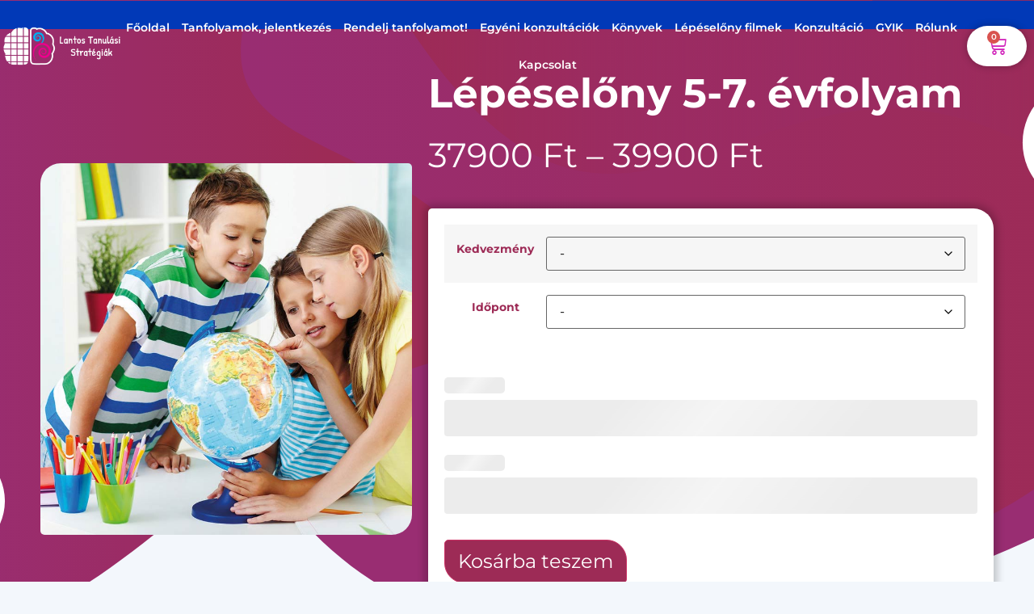

--- FILE ---
content_type: text/html; charset=UTF-8
request_url: https://lantosmodszer.hu/termek/lepeselony-5-7-evfolyam/
body_size: 54064
content:
<!doctype html>
<html lang="hu">
<head><meta charset="UTF-8"><script>if(navigator.userAgent.match(/MSIE|Internet Explorer/i)||navigator.userAgent.match(/Trident\/7\..*?rv:11/i)){var href=document.location.href;if(!href.match(/[?&]nowprocket/)){if(href.indexOf("?")==-1){if(href.indexOf("#")==-1){document.location.href=href+"?nowprocket=1"}else{document.location.href=href.replace("#","?nowprocket=1#")}}else{if(href.indexOf("#")==-1){document.location.href=href+"&nowprocket=1"}else{document.location.href=href.replace("#","&nowprocket=1#")}}}}</script><script>class RocketLazyLoadScripts{constructor(){this.triggerEvents=["keydown","mousedown","mousemove","touchmove","touchstart","touchend","wheel"],this.userEventHandler=this._triggerListener.bind(this),this.touchStartHandler=this._onTouchStart.bind(this),this.touchMoveHandler=this._onTouchMove.bind(this),this.touchEndHandler=this._onTouchEnd.bind(this),this.clickHandler=this._onClick.bind(this),this.interceptedClicks=[],window.addEventListener("pageshow",(e=>{this.persisted=e.persisted})),window.addEventListener("DOMContentLoaded",(()=>{this._preconnect3rdParties()})),this.delayedScripts={normal:[],async:[],defer:[]},this.allJQueries=[]}_addUserInteractionListener(e){document.hidden?e._triggerListener():(this.triggerEvents.forEach((t=>window.addEventListener(t,e.userEventHandler,{passive:!0}))),window.addEventListener("touchstart",e.touchStartHandler,{passive:!0}),window.addEventListener("mousedown",e.touchStartHandler),document.addEventListener("visibilitychange",e.userEventHandler))}_removeUserInteractionListener(){this.triggerEvents.forEach((e=>window.removeEventListener(e,this.userEventHandler,{passive:!0}))),document.removeEventListener("visibilitychange",this.userEventHandler)}_onTouchStart(e){"HTML"!==e.target.tagName&&(window.addEventListener("touchend",this.touchEndHandler),window.addEventListener("mouseup",this.touchEndHandler),window.addEventListener("touchmove",this.touchMoveHandler,{passive:!0}),window.addEventListener("mousemove",this.touchMoveHandler),e.target.addEventListener("click",this.clickHandler),this._renameDOMAttribute(e.target,"onclick","rocket-onclick"))}_onTouchMove(e){window.removeEventListener("touchend",this.touchEndHandler),window.removeEventListener("mouseup",this.touchEndHandler),window.removeEventListener("touchmove",this.touchMoveHandler,{passive:!0}),window.removeEventListener("mousemove",this.touchMoveHandler),e.target.removeEventListener("click",this.clickHandler),this._renameDOMAttribute(e.target,"rocket-onclick","onclick")}_onTouchEnd(e){window.removeEventListener("touchend",this.touchEndHandler),window.removeEventListener("mouseup",this.touchEndHandler),window.removeEventListener("touchmove",this.touchMoveHandler,{passive:!0}),window.removeEventListener("mousemove",this.touchMoveHandler)}_onClick(e){e.target.removeEventListener("click",this.clickHandler),this._renameDOMAttribute(e.target,"rocket-onclick","onclick"),this.interceptedClicks.push(e),e.preventDefault(),e.stopPropagation(),e.stopImmediatePropagation()}_replayClicks(){window.removeEventListener("touchstart",this.touchStartHandler,{passive:!0}),window.removeEventListener("mousedown",this.touchStartHandler),this.interceptedClicks.forEach((e=>{e.target.dispatchEvent(new MouseEvent("click",{view:e.view,bubbles:!0,cancelable:!0}))}))}_renameDOMAttribute(e,t,n){e.hasAttribute&&e.hasAttribute(t)&&(event.target.setAttribute(n,event.target.getAttribute(t)),event.target.removeAttribute(t))}_triggerListener(){this._removeUserInteractionListener(this),"loading"===document.readyState?document.addEventListener("DOMContentLoaded",this._loadEverythingNow.bind(this)):this._loadEverythingNow()}_preconnect3rdParties(){let e=[];document.querySelectorAll("script[type=rocketlazyloadscript]").forEach((t=>{if(t.hasAttribute("src")){const n=new URL(t.src).origin;n!==location.origin&&e.push({src:n,crossOrigin:t.crossOrigin||"module"===t.getAttribute("data-rocket-type")})}})),e=[...new Map(e.map((e=>[JSON.stringify(e),e]))).values()],this._batchInjectResourceHints(e,"preconnect")}async _loadEverythingNow(){this.lastBreath=Date.now(),this._delayEventListeners(),this._delayJQueryReady(this),this._handleDocumentWrite(),this._registerAllDelayedScripts(),this._preloadAllScripts(),await this._loadScriptsFromList(this.delayedScripts.normal),await this._loadScriptsFromList(this.delayedScripts.defer),await this._loadScriptsFromList(this.delayedScripts.async);try{await this._triggerDOMContentLoaded(),await this._triggerWindowLoad()}catch(e){}window.dispatchEvent(new Event("rocket-allScriptsLoaded")),this._replayClicks()}_registerAllDelayedScripts(){document.querySelectorAll("script[type=rocketlazyloadscript]").forEach((e=>{e.hasAttribute("src")?e.hasAttribute("async")&&!1!==e.async?this.delayedScripts.async.push(e):e.hasAttribute("defer")&&!1!==e.defer||"module"===e.getAttribute("data-rocket-type")?this.delayedScripts.defer.push(e):this.delayedScripts.normal.push(e):this.delayedScripts.normal.push(e)}))}async _transformScript(e){return await this._littleBreath(),new Promise((t=>{const n=document.createElement("script");[...e.attributes].forEach((e=>{let t=e.nodeName;"type"!==t&&("data-rocket-type"===t&&(t="type"),n.setAttribute(t,e.nodeValue))})),e.hasAttribute("src")?(n.addEventListener("load",t),n.addEventListener("error",t)):(n.text=e.text,t());try{e.parentNode.replaceChild(n,e)}catch(e){t()}}))}async _loadScriptsFromList(e){const t=e.shift();return t?(await this._transformScript(t),this._loadScriptsFromList(e)):Promise.resolve()}_preloadAllScripts(){this._batchInjectResourceHints([...this.delayedScripts.normal,...this.delayedScripts.defer,...this.delayedScripts.async],"preload")}_batchInjectResourceHints(e,t){var n=document.createDocumentFragment();e.forEach((e=>{if(e.src){const i=document.createElement("link");i.href=e.src,i.rel=t,"preconnect"!==t&&(i.as="script"),e.getAttribute&&"module"===e.getAttribute("data-rocket-type")&&(i.crossOrigin=!0),e.crossOrigin&&(i.crossOrigin=e.crossOrigin),n.appendChild(i)}})),document.head.appendChild(n)}_delayEventListeners(){let e={};function t(t,n){!function(t){function n(n){return e[t].eventsToRewrite.indexOf(n)>=0?"rocket-"+n:n}e[t]||(e[t]={originalFunctions:{add:t.addEventListener,remove:t.removeEventListener},eventsToRewrite:[]},t.addEventListener=function(){arguments[0]=n(arguments[0]),e[t].originalFunctions.add.apply(t,arguments)},t.removeEventListener=function(){arguments[0]=n(arguments[0]),e[t].originalFunctions.remove.apply(t,arguments)})}(t),e[t].eventsToRewrite.push(n)}function n(e,t){let n=e[t];Object.defineProperty(e,t,{get:()=>n||function(){},set(i){e["rocket"+t]=n=i}})}t(document,"DOMContentLoaded"),t(window,"DOMContentLoaded"),t(window,"load"),t(window,"pageshow"),t(document,"readystatechange"),n(document,"onreadystatechange"),n(window,"onload"),n(window,"onpageshow")}_delayJQueryReady(e){let t=window.jQuery;Object.defineProperty(window,"jQuery",{get:()=>t,set(n){if(n&&n.fn&&!e.allJQueries.includes(n)){n.fn.ready=n.fn.init.prototype.ready=function(t){e.domReadyFired?t.bind(document)(n):document.addEventListener("rocket-DOMContentLoaded",(()=>t.bind(document)(n)))};const t=n.fn.on;n.fn.on=n.fn.init.prototype.on=function(){if(this[0]===window){function e(e){return e.split(" ").map((e=>"load"===e||0===e.indexOf("load.")?"rocket-jquery-load":e)).join(" ")}"string"==typeof arguments[0]||arguments[0]instanceof String?arguments[0]=e(arguments[0]):"object"==typeof arguments[0]&&Object.keys(arguments[0]).forEach((t=>{delete Object.assign(arguments[0],{[e(t)]:arguments[0][t]})[t]}))}return t.apply(this,arguments),this},e.allJQueries.push(n)}t=n}})}async _triggerDOMContentLoaded(){this.domReadyFired=!0,await this._littleBreath(),document.dispatchEvent(new Event("rocket-DOMContentLoaded")),await this._littleBreath(),window.dispatchEvent(new Event("rocket-DOMContentLoaded")),await this._littleBreath(),document.dispatchEvent(new Event("rocket-readystatechange")),await this._littleBreath(),document.rocketonreadystatechange&&document.rocketonreadystatechange()}async _triggerWindowLoad(){await this._littleBreath(),window.dispatchEvent(new Event("rocket-load")),await this._littleBreath(),window.rocketonload&&window.rocketonload(),await this._littleBreath(),this.allJQueries.forEach((e=>e(window).trigger("rocket-jquery-load"))),await this._littleBreath();const e=new Event("rocket-pageshow");e.persisted=this.persisted,window.dispatchEvent(e),await this._littleBreath(),window.rocketonpageshow&&window.rocketonpageshow({persisted:this.persisted})}_handleDocumentWrite(){const e=new Map;document.write=document.writeln=function(t){const n=document.currentScript,i=document.createRange(),r=n.parentElement;let o=e.get(n);void 0===o&&(o=n.nextSibling,e.set(n,o));const s=document.createDocumentFragment();i.setStart(s,0),s.appendChild(i.createContextualFragment(t)),r.insertBefore(s,o)}}async _littleBreath(){Date.now()-this.lastBreath>45&&(await this._requestAnimFrame(),this.lastBreath=Date.now())}async _requestAnimFrame(){return document.hidden?new Promise((e=>setTimeout(e))):new Promise((e=>requestAnimationFrame(e)))}static run(){const e=new RocketLazyLoadScripts;e._addUserInteractionListener(e)}}RocketLazyLoadScripts.run();</script>
	
	<meta name="viewport" content="width=device-width, initial-scale=1">
	<link rel="profile" href="https://gmpg.org/xfn/11">
	<meta name='robots' content='index, follow, max-image-preview:large, max-snippet:-1, max-video-preview:-1' />

<!-- Google Tag Manager for WordPress by gtm4wp.com -->
<script data-cfasync="false" data-pagespeed-no-defer>
	var gtm4wp_datalayer_name = "dataLayer";
	var dataLayer = dataLayer || [];
	const gtm4wp_use_sku_instead = 0;
	const gtm4wp_currency = 'HUF';
	const gtm4wp_product_per_impression = 10;
	const gtm4wp_clear_ecommerce = false;
	const gtm4wp_datalayer_max_timeout = 2000;
</script>
<!-- End Google Tag Manager for WordPress by gtm4wp.com --><!-- Google tag (gtag.js) consent mode dataLayer added by Site Kit -->
<script type="rocketlazyloadscript" id="google_gtagjs-js-consent-mode-data-layer">
window.dataLayer = window.dataLayer || [];function gtag(){dataLayer.push(arguments);}
gtag('consent', 'default', {"ad_personalization":"denied","ad_storage":"denied","ad_user_data":"denied","analytics_storage":"denied","functionality_storage":"denied","security_storage":"denied","personalization_storage":"denied","region":["AT","BE","BG","CH","CY","CZ","DE","DK","EE","ES","FI","FR","GB","GR","HR","HU","IE","IS","IT","LI","LT","LU","LV","MT","NL","NO","PL","PT","RO","SE","SI","SK"],"wait_for_update":500});
window._googlesitekitConsentCategoryMap = {"statistics":["analytics_storage"],"marketing":["ad_storage","ad_user_data","ad_personalization"],"functional":["functionality_storage","security_storage"],"preferences":["personalization_storage"]};
window._googlesitekitConsents = {"ad_personalization":"denied","ad_storage":"denied","ad_user_data":"denied","analytics_storage":"denied","functionality_storage":"denied","security_storage":"denied","personalization_storage":"denied","region":["AT","BE","BG","CH","CY","CZ","DE","DK","EE","ES","FI","FR","GB","GR","HR","HU","IE","IS","IT","LI","LT","LU","LV","MT","NL","NO","PL","PT","RO","SE","SI","SK"],"wait_for_update":500};
</script>
<!-- End Google tag (gtag.js) consent mode dataLayer added by Site Kit -->

	<!-- This site is optimized with the Yoast SEO plugin v26.7 - https://yoast.com/wordpress/plugins/seo/ -->
	<title>Lépéselőny 5-7. évfolyam - Lantosmodszer.hu</title><style id="rocket-critical-css">ul{box-sizing:border-box}:root{--wp--preset--font-size--normal:16px;--wp--preset--font-size--huge:42px}.screen-reader-text{border:0;clip:rect(1px,1px,1px,1px);clip-path:inset(50%);height:1px;margin:-1px;overflow:hidden;padding:0;position:absolute;width:1px;word-wrap:normal!important}.screen-reader-text{clip:rect(1px,1px,1px,1px);word-wrap:normal!important;border:0;-webkit-clip-path:inset(50%);clip-path:inset(50%);height:1px;margin:-1px;overflow:hidden;overflow-wrap:normal!important;padding:0;position:absolute!important;width:1px}button.pswp__button{box-shadow:none!important;background-image:url(https://lantosmodszer.hu/wp-content/plugins/woocommerce/assets/css/photoswipe/default-skin/default-skin.png)!important}button.pswp__button,button.pswp__button--arrow--left::before,button.pswp__button--arrow--right::before{background-color:transparent!important}button.pswp__button--arrow--left,button.pswp__button--arrow--right{background-image:none!important}.pswp{display:none;position:absolute;width:100%;height:100%;left:0;top:0;overflow:hidden;-ms-touch-action:none;touch-action:none;z-index:1500;-webkit-text-size-adjust:100%;-webkit-backface-visibility:hidden;outline:0}.pswp *{-webkit-box-sizing:border-box;box-sizing:border-box}.pswp__bg{position:absolute;left:0;top:0;width:100%;height:100%;background:#000;opacity:0;-webkit-transform:translateZ(0);transform:translateZ(0);-webkit-backface-visibility:hidden;will-change:opacity}.pswp__scroll-wrap{position:absolute;left:0;top:0;width:100%;height:100%;overflow:hidden}.pswp__container{-ms-touch-action:none;touch-action:none;position:absolute;left:0;right:0;top:0;bottom:0}.pswp__container{-webkit-touch-callout:none}.pswp__bg{will-change:opacity}.pswp__container{-webkit-backface-visibility:hidden}.pswp__item{position:absolute;left:0;right:0;top:0;bottom:0;overflow:hidden}.pswp__button{width:44px;height:44px;position:relative;background:0 0;overflow:visible;-webkit-appearance:none;display:block;border:0;padding:0;margin:0;float:right;opacity:.75;-webkit-box-shadow:none;box-shadow:none}.pswp__button::-moz-focus-inner{padding:0;border:0}.pswp__button,.pswp__button--arrow--left:before,.pswp__button--arrow--right:before{background:url(https://lantosmodszer.hu/wp-content/plugins/woocommerce/assets/css/photoswipe/default-skin/default-skin.png) 0 0 no-repeat;background-size:264px 88px;width:44px;height:44px}.pswp__button--close{background-position:0 -44px}.pswp__button--share{background-position:-44px -44px}.pswp__button--fs{display:none}.pswp__button--zoom{display:none;background-position:-88px 0}.pswp__button--arrow--left,.pswp__button--arrow--right{background:0 0;top:50%;margin-top:-50px;width:70px;height:100px;position:absolute}.pswp__button--arrow--left{left:0}.pswp__button--arrow--right{right:0}.pswp__button--arrow--left:before,.pswp__button--arrow--right:before{content:'';top:35px;background-color:rgba(0,0,0,.3);height:30px;width:32px;position:absolute}.pswp__button--arrow--left:before{left:6px;background-position:-138px -44px}.pswp__button--arrow--right:before{right:6px;background-position:-94px -44px}.pswp__share-modal{display:block;background:rgba(0,0,0,.5);width:100%;height:100%;top:0;left:0;padding:10px;position:absolute;z-index:1600;opacity:0;-webkit-backface-visibility:hidden;will-change:opacity}.pswp__share-modal--hidden{display:none}.pswp__share-tooltip{z-index:1620;position:absolute;background:#fff;top:56px;border-radius:2px;display:block;width:auto;right:44px;-webkit-box-shadow:0 2px 5px rgba(0,0,0,.25);box-shadow:0 2px 5px rgba(0,0,0,.25);-webkit-transform:translateY(6px);-ms-transform:translateY(6px);transform:translateY(6px);-webkit-backface-visibility:hidden;will-change:transform}.pswp__counter{position:absolute;left:0;top:0;height:44px;font-size:13px;line-height:44px;color:#fff;opacity:.75;padding:0 10px}.pswp__caption{position:absolute;left:0;bottom:0;width:100%;min-height:44px}.pswp__caption__center{text-align:left;max-width:420px;margin:0 auto;font-size:13px;padding:10px;line-height:20px;color:#ccc}.pswp__preloader{width:44px;height:44px;position:absolute;top:0;left:50%;margin-left:-22px;opacity:0;will-change:opacity;direction:ltr}.pswp__preloader__icn{width:20px;height:20px;margin:12px}@media screen and (max-width:1024px){.pswp__preloader{position:relative;left:auto;top:auto;margin:0;float:right}}.pswp__ui{-webkit-font-smoothing:auto;visibility:visible;opacity:1;z-index:1550}.pswp__top-bar{position:absolute;left:0;top:0;height:44px;width:100%}.pswp__caption,.pswp__top-bar{-webkit-backface-visibility:hidden;will-change:opacity}.pswp__caption,.pswp__top-bar{background-color:rgba(0,0,0,.5)}.pswp__ui--hidden .pswp__button--arrow--left,.pswp__ui--hidden .pswp__button--arrow--right,.pswp__ui--hidden .pswp__caption,.pswp__ui--hidden .pswp__top-bar{opacity:.001}:root{--woocommerce:#a46497;--wc-green:#7ad03a;--wc-red:#a00;--wc-orange:#ffba00;--wc-blue:#2ea2cc;--wc-primary:#a46497;--wc-primary-text:white;--wc-secondary:#ebe9eb;--wc-secondary-text:#515151;--wc-highlight:#77a464;--wc-highligh-text:white;--wc-content-bg:#fff;--wc-subtext:#767676}.woocommerce img,.woocommerce-page img{height:auto;max-width:100%}:root{--woocommerce:#a46497;--wc-green:#7ad03a;--wc-red:#a00;--wc-orange:#ffba00;--wc-blue:#2ea2cc;--wc-primary:#a46497;--wc-primary-text:white;--wc-secondary:#ebe9eb;--wc-secondary-text:#515151;--wc-highlight:#77a464;--wc-highligh-text:white;--wc-content-bg:#fff;--wc-subtext:#767676}.screen-reader-text{clip:rect(1px,1px,1px,1px);height:1px;overflow:hidden;position:absolute!important;width:1px;word-wrap:normal!important}.woocommerce div.product{margin-bottom:0;position:relative}.woocommerce div.product .product_title{clear:none;margin-top:0;padding:0}.woocommerce div.product p.price{color:#77a464;font-size:1.25em}html{line-height:1.15;-webkit-text-size-adjust:100%}*,:after,:before{-webkit-box-sizing:border-box;box-sizing:border-box}body{margin:0;font-family:-apple-system,BlinkMacSystemFont,Segoe UI,Roboto,Helvetica Neue,Arial,Noto Sans,sans-serif,Apple Color Emoji,Segoe UI Emoji,Segoe UI Symbol,Noto Color Emoji;font-size:1rem;font-weight:400;line-height:1.5;color:#333;background-color:#fff;-webkit-font-smoothing:antialiased;-moz-osx-font-smoothing:grayscale}h1,h2,h5{margin-top:.5rem;margin-bottom:1rem;font-family:inherit;font-weight:500;line-height:1.2;color:inherit}h1{font-size:2.5rem}h2{font-size:2rem}h5{font-size:1.25rem}p{margin-top:0;margin-bottom:.9rem}a{background-color:transparent;text-decoration:none;color:#c36}b,strong{font-weight:bolder}img{border-style:none;height:auto;max-width:100%}label{display:inline-block;line-height:1;vertical-align:middle}button,input,textarea{font-family:inherit;font-size:1rem;line-height:1.5;margin:0}input[type=text],textarea{width:100%;border:1px solid #666;border-radius:3px;padding:.5rem 1rem}button,input{overflow:visible}button{text-transform:none}button{width:auto;-webkit-appearance:button}button::-moz-focus-inner{border-style:none;padding:0}button:-moz-focusring{outline:1px dotted ButtonText}button{display:inline-block;font-weight:400;color:#c36;text-align:center;white-space:nowrap;background-color:transparent;border:1px solid #c36;padding:.5rem 1rem;font-size:1rem;border-radius:3px}textarea{overflow:auto;resize:vertical}::-webkit-file-upload-button{-webkit-appearance:button;font:inherit}table{background-color:transparent;width:100%;margin-bottom:15px;font-size:.9em;border-spacing:0;border-collapse:collapse}table td{padding:15px;line-height:1.5;vertical-align:top;border:1px solid hsla(0,0%,50.2%,.5019607843137255)}table tbody>tr:nth-child(odd)>td{background-color:hsla(0,0%,50.2%,.07058823529411765)}li,ul{margin-top:0;margin-bottom:0;border:0;outline:0;font-size:100%;vertical-align:baseline;background:transparent}.screen-reader-text{clip:rect(1px,1px,1px,1px);height:1px;overflow:hidden;position:absolute!important;width:1px;word-wrap:normal!important}.site-navigation{grid-area:nav-menu;display:-webkit-box;display:-ms-flexbox;display:flex;-webkit-box-align:center;-ms-flex-align:center;align-items:center;-webkit-box-flex:1;-ms-flex-positive:1;flex-grow:1}.elementor-screen-only,.screen-reader-text{position:absolute;top:-10000em;width:1px;height:1px;margin:-1px;padding:0;overflow:hidden;clip:rect(0,0,0,0);border:0}.elementor *,.elementor :after,.elementor :before{box-sizing:border-box}.elementor a{box-shadow:none;text-decoration:none}.elementor img{height:auto;max-width:100%;border:none;border-radius:0;box-shadow:none}.elementor .elementor-background-overlay{height:100%;width:100%;top:0;left:0;position:absolute}.elementor-element{--flex-direction:initial;--flex-wrap:initial;--justify-content:initial;--align-items:initial;--align-content:initial;--gap:initial;--flex-basis:initial;--flex-grow:initial;--flex-shrink:initial;--order:initial;--align-self:initial;flex-basis:var(--flex-basis);flex-grow:var(--flex-grow);flex-shrink:var(--flex-shrink);order:var(--order);align-self:var(--align-self)}.elementor-align-center{text-align:center}.elementor-align-center .elementor-button{width:auto}@media (max-width:1080px){.elementor-tablet-align-center{text-align:center}.elementor-tablet-align-center .elementor-button{width:auto}}@media (max-width:767px){.elementor-mobile-align-center{text-align:center}.elementor-mobile-align-center .elementor-button{width:auto}}:root{--page-title-display:block}.elementor-page-title,h1.entry-title{display:var(--page-title-display)}.elementor-section{position:relative}.elementor-section .elementor-container{display:flex;margin-right:auto;margin-left:auto;position:relative}@media (max-width:1080px){.elementor-section .elementor-container{flex-wrap:wrap}}.elementor-section.elementor-section-boxed>.elementor-container{max-width:1140px}.elementor-section.elementor-section-items-middle>.elementor-container{align-items:center}.elementor-widget-wrap{position:relative;width:100%;flex-wrap:wrap;align-content:flex-start}.elementor:not(.elementor-bc-flex-widget) .elementor-widget-wrap{display:flex}.elementor-widget-wrap>.elementor-element{width:100%}.elementor-widget{position:relative}.elementor-widget:not(:last-child){margin-bottom:20px}.elementor-column{position:relative;min-height:1px;display:flex}.elementor-column-gap-default>.elementor-column>.elementor-element-populated{padding:10px}@media (min-width:768px){.elementor-column.elementor-col-33{width:33.333%}.elementor-column.elementor-col-50{width:50%}.elementor-column.elementor-col-100{width:100%}}@media (max-width:767px){.elementor-reverse-mobile>.elementor-container>:first-child{order:10}.elementor-reverse-mobile>.elementor-container>:nth-child(2){order:9}.elementor-column{width:100%}}@media (min-width:1081px){#elementor-device-mode:after{content:"desktop"}}@media (min-width:-1px){#elementor-device-mode:after{content:"widescreen"}}@media (max-width:-1px){#elementor-device-mode:after{content:"laptop"}}@media (max-width:-1px){#elementor-device-mode:after{content:"tablet_extra"}}@media (max-width:1080px){#elementor-device-mode:after{content:"tablet"}}@media (max-width:-1px){#elementor-device-mode:after{content:"mobile_extra"}}@media (max-width:767px){#elementor-device-mode:after{content:"mobile"}}.elementor-button{display:inline-block;line-height:1;background-color:#818a91;font-size:15px;padding:12px 24px;border-radius:3px;color:#fff;fill:#fff;text-align:center}.elementor-button:visited{color:#fff}.elementor-button-content-wrapper{display:flex;justify-content:center}.elementor-button-icon{flex-grow:0;order:5}.elementor-button-text{flex-grow:1;order:10;display:inline-block}.elementor-button.elementor-size-lg{font-size:18px;padding:20px 40px;border-radius:5px}.elementor-button span{text-decoration:inherit}.elementor-element{--swiper-theme-color:#000;--swiper-navigation-size:44px;--swiper-pagination-bullet-size:6px;--swiper-pagination-bullet-horizontal-gap:6px}.elementor-lightbox{--lightbox-ui-color:hsla(0,0%,93.3%,0.9);--lightbox-ui-color-hover:#fff;--lightbox-text-color:var(--lightbox-ui-color);--lightbox-header-icons-size:20px;--lightbox-navigation-icons-size:25px}.animated{animation-duration:1.25s}.animated.animated-fast{animation-duration:.75s}@media (prefers-reduced-motion:reduce){.animated{animation:none}}.elementor-shape{overflow:hidden;position:absolute;left:0;width:100%;line-height:0;direction:ltr}.elementor-shape-top{top:-1px}.elementor-shape-top:not([data-negative=false]) svg{z-index:-1}.elementor-shape-bottom{bottom:-1px}.elementor-shape[data-negative=true].elementor-shape-top{transform:rotate(180deg)}.elementor-shape svg{display:block;width:calc(100% + 1.3px);position:relative;left:50%;transform:translateX(-50%)}.elementor-shape .elementor-shape-fill{fill:#fff;transform-origin:center;transform:rotateY(0deg)}@media (max-width:767px){.elementor .elementor-hidden-mobile{display:none}}.elementor-kit-12{--e-global-color-primary:#113742;--e-global-color-secondary:#7569DE;--e-global-color-text:#113742;--e-global-color-accent:#D125BB;--e-global-color-35238d6:#FFFFFF;--e-global-color-c6c5db3:#13D2FF;--e-global-color-432b02b:#0074FF;--e-global-color-6e02e9d:#0034E1;--e-global-color-a38b211:#001CA9;--e-global-color-382aade:#0020C2;--e-global-color-56fe019:#001769;--e-global-color-8ed6dbc:#D125BB;--e-global-color-c61eb63:#B5268A;--e-global-color-890f358:#9D2B56;--e-global-color-8e497b8:#992D72;--e-global-color-9010612:#9727C4;--e-global-color-d0ed439:#8852A3;--e-global-color-6121ee4:#8487FF;--e-global-color-986b3a5:#4141E5;--e-global-typography-primary-font-family:"Montserrat";--e-global-typography-primary-font-weight:600;--e-global-typography-secondary-font-family:"Montserrat";--e-global-typography-secondary-font-weight:400;--e-global-typography-text-font-family:"Montserrat";--e-global-typography-text-font-weight:400;--e-global-typography-accent-font-family:"Montserrat";--e-global-typography-accent-font-weight:500;color:var(--e-global-color-text);font-family:"Montserrat",Sans-serif;font-size:16px;background-color:#F3F7FC}.elementor-kit-12 a{color:var(--e-global-color-accent);font-family:"Montserrat",Sans-serif}.elementor-kit-12 h1{color:var(--e-global-color-secondary);font-family:"Montserrat",Sans-serif;font-size:32px;font-weight:bold;text-transform:uppercase}.elementor-kit-12 h2{color:var(--e-global-color-secondary);font-family:"Montserrat",Sans-serif;font-size:26px;font-weight:bold}.elementor-kit-12 h5{color:var(--e-global-color-secondary);font-family:"Montserrat",Sans-serif}.elementor-section.elementor-section-boxed>.elementor-container{max-width:1140px}.elementor-widget:not(:last-child){margin-bottom:20px}.elementor-element{--widgets-spacing:20px}h1.entry-title{display:var(--page-title-display)}@media (max-width:1080px){.elementor-section.elementor-section-boxed>.elementor-container{max-width:1024px}}@media (max-width:767px){.elementor-section.elementor-section-boxed>.elementor-container{max-width:767px}}@font-face{font-display:swap;font-family:eicons;src:url(https://lantosmodszer.hu/wp-content/plugins/elementor/assets/lib/eicons/fonts/eicons.eot?5.18.0);src:url(https://lantosmodszer.hu/wp-content/plugins/elementor/assets/lib/eicons/fonts/eicons.eot?5.18.0#iefix) format("embedded-opentype"),url(https://lantosmodszer.hu/wp-content/plugins/elementor/assets/lib/eicons/fonts/eicons.woff2?5.18.0) format("woff2"),url(https://lantosmodszer.hu/wp-content/plugins/elementor/assets/lib/eicons/fonts/eicons.woff?5.18.0) format("woff"),url(https://lantosmodszer.hu/wp-content/plugins/elementor/assets/lib/eicons/fonts/eicons.ttf?5.18.0) format("truetype"),url(https://lantosmodszer.hu/wp-content/plugins/elementor/assets/lib/eicons/fonts/eicons.svg?5.18.0#eicon) format("svg");font-weight:400;font-style:normal}[class*=" eicon-"],[class^=eicon]{display:inline-block;font-family:eicons;font-size:inherit;font-weight:400;font-style:normal;font-variant:normal;line-height:1;text-rendering:auto;-webkit-font-smoothing:antialiased;-moz-osx-font-smoothing:grayscale}.eicon-menu-bar:before{content:'\e816'}.eicon-close:before{content:'\e87f'}.eicon-cart-medium:before{content:'\e8ea'}.elementor-location-header:before{content:"";display:table;clear:both}[data-elementor-type=popup]:not(.elementor-edit-area){display:none}.elementor-widget-heading .elementor-heading-title{color:var(--e-global-color-primary);font-family:var(--e-global-typography-primary-font-family),Sans-serif;font-weight:var(--e-global-typography-primary-font-weight)}.elementor-widget-text-editor{color:var(--e-global-color-text);font-family:var(--e-global-typography-text-font-family),Sans-serif;font-weight:var(--e-global-typography-text-font-weight)}.elementor-widget-button .elementor-button{font-family:var(--e-global-typography-accent-font-family),Sans-serif;font-weight:var(--e-global-typography-accent-font-weight);background-color:var(--e-global-color-accent)}.elementor-widget-nav-menu .elementor-nav-menu .elementor-item{font-family:var(--e-global-typography-primary-font-family),Sans-serif;font-weight:var(--e-global-typography-primary-font-weight)}.elementor-widget-nav-menu .elementor-nav-menu--main .elementor-item{color:var(--e-global-color-text);fill:var(--e-global-color-text)}.elementor-widget-nav-menu .elementor-nav-menu--main:not(.e--pointer-framed) .elementor-item:before,.elementor-widget-nav-menu .elementor-nav-menu--main:not(.e--pointer-framed) .elementor-item:after{background-color:var(--e-global-color-accent)}.elementor-widget-nav-menu{--e-nav-menu-divider-color:var( --e-global-color-text )}.elementor-widget-nav-menu .elementor-nav-menu--dropdown .elementor-item,.elementor-widget-nav-menu .elementor-nav-menu--dropdown .elementor-sub-item{font-family:var(--e-global-typography-accent-font-family),Sans-serif;font-weight:var(--e-global-typography-accent-font-weight)}.elementor-widget-woocommerce-menu-cart .elementor-menu-cart__toggle .elementor-button{font-family:var(--e-global-typography-primary-font-family),Sans-serif;font-weight:var(--e-global-typography-primary-font-weight)}.elementor-widget-woocommerce-product-title .elementor-heading-title{color:var(--e-global-color-primary);font-family:var(--e-global-typography-primary-font-family),Sans-serif;font-weight:var(--e-global-typography-primary-font-weight)}.woocommerce .elementor-widget-woocommerce-product-price .price{color:var(--e-global-color-primary);font-family:var(--e-global-typography-primary-font-family),Sans-serif;font-weight:var(--e-global-typography-primary-font-weight)}.elementor-widget-woocommerce-product-content{color:var(--e-global-color-text);font-family:var(--e-global-typography-text-font-family),Sans-serif;font-weight:var(--e-global-typography-text-font-weight)}.elementor-3936 .elementor-element.elementor-element-16bd29c>.elementor-container{max-width:1200px}.elementor-3936 .elementor-element.elementor-element-16bd29c:not(.elementor-motion-effects-element-type-background){background-image:url("https://lantosmodszer.hu/wp-content/uploads/2022/11/slider-hatter-kek.svg");background-position:center center;background-repeat:no-repeat;background-size:cover}.elementor-3936 .elementor-element.elementor-element-16bd29c>.elementor-background-overlay{opacity:1}.elementor-3936 .elementor-element.elementor-element-16bd29c{margin-top:-6%;margin-bottom:0%;padding:13% 0% 13% 0%}.elementor-3936 .elementor-element.elementor-element-8abc708.elementor-column.elementor-element[data-element_type="column"]>.elementor-widget-wrap.elementor-element-populated{align-content:flex-start;align-items:flex-start}.elementor-3936 .elementor-element.elementor-element-1c31cb0 img{border-radius:25px 5px 25px 5px}.elementor-3936 .elementor-element.elementor-element-429647a.elementor-column>.elementor-widget-wrap{justify-content:center}.elementor-3936 .elementor-element.elementor-element-37483ad .elementor-heading-title{color:var(--e-global-color-35238d6);font-family:"Montserrat",Sans-serif;font-size:50px;font-weight:bold;text-transform:none}.woocommerce .elementor-3936 .elementor-element.elementor-element-184848d .price{color:var(--e-global-color-35238d6);font-family:"Montserrat",Sans-serif;font-size:42px;font-weight:400}.elementor-3936 .elementor-element.elementor-element-30da1d5{color:var(--e-global-color-35238d6)}@media (max-width:1080px){.elementor-3936 .elementor-element.elementor-element-16bd29c:not(.elementor-motion-effects-element-type-background){background-position:70% 0px;background-size:cover}.elementor-3936 .elementor-element.elementor-element-16bd29c{margin-top:-10%;margin-bottom:-10%;padding:125px 25px 25px 25px}.elementor-3936 .elementor-element.elementor-element-37483ad{text-align:center}.elementor-3936 .elementor-element.elementor-element-37483ad .elementor-heading-title{font-size:42px}.elementor-3936 .elementor-element.elementor-element-184848d{text-align:center}.woocommerce .elementor-3936 .elementor-element.elementor-element-184848d .price{font-size:32px}}@media (max-width:767px){.elementor-3936 .elementor-element.elementor-element-16bd29c:not(.elementor-motion-effects-element-type-background){background-position:63% 0px}.elementor-3936 .elementor-element.elementor-element-16bd29c>.elementor-background-overlay{background-image:url("https://lantosmodszer.hu/wp-content/uploads/2022/10/3-4-kor.svg");background-position:89% -800px;background-repeat:no-repeat;background-size:81px auto}.elementor-3936 .elementor-element.elementor-element-16bd29c{margin-top:-17%;margin-bottom:-17%;padding:100px 25px 25px 25px}.elementor-3936 .elementor-element.elementor-element-37483ad{text-align:center}.elementor-3936 .elementor-element.elementor-element-37483ad .elementor-heading-title{font-size:31px}.woocommerce .elementor-3936 .elementor-element.elementor-element-184848d .price{font-size:28px}}@media (min-width:768px){.elementor-3936 .elementor-element.elementor-element-8abc708{width:40%}.elementor-3936 .elementor-element.elementor-element-429647a{width:60%}}@media (max-width:1080px) and (min-width:768px){.elementor-3936 .elementor-element.elementor-element-8abc708{width:40%}.elementor-3936 .elementor-element.elementor-element-429647a{width:60%}}@media (min-width:1081px){.elementor-3936 .elementor-element.elementor-element-16bd29c:not(.elementor-motion-effects-element-type-background){background-attachment:scroll}}.elementor-2298 .elementor-element.elementor-element-5b19d7c>.elementor-container{max-width:1200px;min-height:400px}.elementor-2298 .elementor-element.elementor-element-5b19d7c:not(.elementor-motion-effects-element-type-background){background-color:var(--e-global-color-8ed6dbc);background-image:url("https://lantosmodszer.hu/wp-content/uploads/2022/10/3-4-osztalyosoknak.svg");background-repeat:no-repeat;background-size:100% auto}.elementor-2298 .elementor-element.elementor-element-5b19d7c{border-radius:20px 20px 20px 20px}.elementor-2298 .elementor-element.elementor-element-5b19d7c{margin-top:0px;margin-bottom:0px}.elementor-2298 .elementor-element.elementor-element-5b19d7c>.elementor-shape-top .elementor-shape-fill{fill:var(--e-global-color-accent)}.elementor-2298 .elementor-element.elementor-element-5b19d7c>.elementor-shape-top svg{height:50px}.elementor-2298 .elementor-element.elementor-element-5b19d7c>.elementor-shape-bottom .elementor-shape-fill{fill:var(--e-global-color-accent)}.elementor-2298 .elementor-element.elementor-element-5b19d7c>.elementor-shape-bottom svg{height:50px;transform:translateX(-50%) rotateY(180deg)}.elementor-2298 .elementor-element.elementor-element-5b19d7c>.elementor-shape-bottom{z-index:2}.elementor-2298 .elementor-element.elementor-element-ce24db3.elementor-column.elementor-element[data-element_type="column"]>.elementor-widget-wrap.elementor-element-populated{align-content:center;align-items:center}.elementor-2298 .elementor-element.elementor-element-5775a35{--spacer-size:50px}.elementor-2298 .elementor-element.elementor-element-018dec0{text-align:center}.elementor-2298 .elementor-element.elementor-element-018dec0 .elementor-heading-title{color:var(--e-global-color-35238d6);font-family:"Montserrat",Sans-serif;font-weight:bold;line-height:32px}.elementor-2298 .elementor-element.elementor-element-40bb295 .elementor-button{font-size:18px;font-weight:bold;text-transform:uppercase;fill:#D125BB;color:#D125BB;background-color:var(--e-global-color-35238d6);border-radius:25px 5px 25px 5px}.elementor-2298 .elementor-element.elementor-element-5a9969e{--spacer-size:10px}.elementor-2298 .elementor-element.elementor-element-20cf8d3 img{width:320px}.elementor-2298 .elementor-element.elementor-element-20cf8d3>.elementor-widget-container{margin:0% 0% 0% 0%}@media (min-width:768px){.elementor-2298 .elementor-element.elementor-element-ce24db3{width:60.102%}.elementor-2298 .elementor-element.elementor-element-fb59dca{width:39.898%}}@media (min-width:1081px){.elementor-2298 .elementor-element.elementor-element-5b19d7c:not(.elementor-motion-effects-element-type-background){background-attachment:fixed}}@media (max-width:1080px){.elementor-2298 .elementor-element.elementor-element-5b19d7c>.elementor-container{max-width:1600px}.elementor-2298 .elementor-element.elementor-element-5b19d7c{padding:0px 20px 0px 20px}}@media (max-width:767px){.elementor-2298 .elementor-element.elementor-element-5b19d7c>.elementor-shape-top svg{height:50px}.elementor-2298 .elementor-element.elementor-element-5b19d7c>.elementor-shape-bottom svg{height:50px}.elementor-2298 .elementor-element.elementor-element-5b19d7c{padding:0px 0px 0px 0px}.elementor-2298 .elementor-element.elementor-element-5775a35{--spacer-size:10px}.elementor-2298 .elementor-element.elementor-element-018dec0{text-align:center}.elementor-2298 .elementor-element.elementor-element-018dec0 .elementor-heading-title{font-size:17px}.elementor-2298 .elementor-element.elementor-element-40bb295 .elementor-button{font-size:18px;padding:15px 20px 15px 20px}.elementor-2298 .elementor-element.elementor-element-5a9969e{--spacer-size:10px}.elementor-2298 .elementor-element.elementor-element-20cf8d3 img{width:234px}}#cookie-notice *{-webkit-box-sizing:border-box;-moz-box-sizing:border-box;box-sizing:border-box}#cookie-notice .cookie-notice-container{display:block}#cookie-notice.cookie-notice-hidden .cookie-notice-container{display:none}.cookie-notice-container{padding:15px 30px;text-align:center;width:100%;z-index:2}.cn-close-icon{position:absolute;right:15px;top:50%;margin-top:-10px;width:15px;height:15px;opacity:.5;padding:10px;outline:none}.cn-close-icon:before,.cn-close-icon:after{position:absolute;content:' ';height:15px;width:2px;top:3px;background-color:rgba(128,128,128,1)}.cn-close-icon:before{transform:rotate(45deg)}.cn-close-icon:after{transform:rotate(-45deg)}#cookie-notice .cn-button{margin:0 0 0 10px;display:inline-block}#cookie-notice .cn-button:not(.cn-button-custom){font-family:-apple-system,BlinkMacSystemFont,Arial,Roboto,"Helvetica Neue",sans-serif;font-weight:400;font-size:13px;letter-spacing:.25px;line-height:20px;margin:0 0 0 10px;text-align:center;text-transform:none;display:inline-block;touch-action:manipulation;white-space:nowrap;outline:none;box-shadow:none;text-shadow:none;border:none;-webkit-border-radius:3px;-moz-border-radius:3px;border-radius:3px;text-decoration:none;padding:8.5px 10px;line-height:1;color:inherit}.cn-text-container{margin:0 0 6px 0}.cn-text-container,.cn-buttons-container{display:inline-block}@media all and (max-width:900px){.cookie-notice-container #cn-notice-text{display:block}.cookie-notice-container #cn-notice-buttons{display:block}#cookie-notice .cn-button{margin:0 5px 5px 5px}}@media all and (max-width:480px){.cookie-notice-container{padding:15px 25px}}.elementor-item:after,.elementor-item:before{display:block;position:absolute}.elementor-item:not(:hover):not(:focus):not(.elementor-item-active):not(.highlighted):after,.elementor-item:not(:hover):not(:focus):not(.elementor-item-active):not(.highlighted):before{opacity:0}.elementor-item-active:after,.elementor-item-active:before{transform:scale(1)}.e--pointer-underline .elementor-item:after,.e--pointer-underline .elementor-item:before{height:3px;width:100%;left:0;background-color:#55595c;z-index:2}.e--pointer-underline .elementor-item:after{content:"";bottom:0}.elementor-nav-menu--main .elementor-nav-menu a{padding:13px 20px}.elementor-nav-menu--main .elementor-nav-menu ul{position:absolute;width:12em;border-width:0;border-style:solid;padding:0}.elementor-nav-menu--layout-horizontal{display:flex}.elementor-nav-menu--layout-horizontal .elementor-nav-menu{display:flex;flex-wrap:wrap}.elementor-nav-menu--layout-horizontal .elementor-nav-menu a{white-space:nowrap;flex-grow:1}.elementor-nav-menu--layout-horizontal .elementor-nav-menu>li{display:flex}.elementor-nav-menu--layout-horizontal .elementor-nav-menu>li ul{top:100%!important}.elementor-nav-menu--layout-horizontal .elementor-nav-menu>li:not(:first-child)>a{-webkit-margin-start:var(--e-nav-menu-horizontal-menu-item-margin);margin-inline-start:var(--e-nav-menu-horizontal-menu-item-margin)}.elementor-nav-menu--layout-horizontal .elementor-nav-menu>li:not(:first-child)>ul{left:var(--e-nav-menu-horizontal-menu-item-margin)!important}.elementor-nav-menu--layout-horizontal .elementor-nav-menu>li:not(:last-child)>a{-webkit-margin-end:var(--e-nav-menu-horizontal-menu-item-margin);margin-inline-end:var(--e-nav-menu-horizontal-menu-item-margin)}.elementor-nav-menu--layout-horizontal .elementor-nav-menu>li:not(:last-child):after{content:var(--e-nav-menu-divider-content,none);height:var(--e-nav-menu-divider-height,35%);border-left:var(--e-nav-menu-divider-width,2px) var(--e-nav-menu-divider-style,solid) var(--e-nav-menu-divider-color,#000);border-bottom-color:var(--e-nav-menu-divider-color,#000);border-right-color:var(--e-nav-menu-divider-color,#000);border-top-color:var(--e-nav-menu-divider-color,#000);align-self:center}.elementor-nav-menu__align-center .elementor-nav-menu{margin-left:auto;margin-right:auto;justify-content:center}.elementor-widget-nav-menu .elementor-widget-container{display:flex;flex-direction:column}.elementor-nav-menu{position:relative;z-index:2}.elementor-nav-menu:after{content:" ";display:block;height:0;font:0/0 serif;clear:both;visibility:hidden;overflow:hidden}.elementor-nav-menu,.elementor-nav-menu li,.elementor-nav-menu ul{display:block;list-style:none;margin:0;padding:0;line-height:normal}.elementor-nav-menu ul{display:none}.elementor-nav-menu a,.elementor-nav-menu li{position:relative}.elementor-nav-menu li{border-width:0}.elementor-nav-menu a{display:flex;align-items:center}.elementor-nav-menu a{padding:10px 20px;line-height:20px}.elementor-sub-item.elementor-item-active{background-color:#55595c;color:#fff}.elementor-menu-toggle{display:flex;align-items:center;justify-content:center;font-size:var(--nav-menu-icon-size,22px);padding:.25em;border:0 solid;border-radius:3px;background-color:rgba(0,0,0,.05);color:#494c4f}.elementor-menu-toggle:not(.elementor-active) .elementor-menu-toggle__icon--close{display:none}.elementor-nav-menu--dropdown{background-color:#fff;font-size:13px}.elementor-nav-menu--dropdown.elementor-nav-menu__container{margin-top:10px;transform-origin:top;overflow-y:auto;overflow-x:hidden}.elementor-nav-menu--dropdown.elementor-nav-menu__container .elementor-sub-item{font-size:.85em}.elementor-nav-menu--dropdown a{color:#494c4f}ul.elementor-nav-menu--dropdown a{text-shadow:none;border-left:8px solid transparent}.elementor-nav-menu--toggle{--menu-height:100vh}.elementor-nav-menu--toggle .elementor-menu-toggle:not(.elementor-active)+.elementor-nav-menu__container{transform:scaleY(0);max-height:0;overflow:hidden}.elementor-nav-menu--stretch .elementor-nav-menu__container.elementor-nav-menu--dropdown{position:absolute;z-index:9997}@media (min-width:1081px){.elementor-nav-menu--dropdown-tablet .elementor-menu-toggle,.elementor-nav-menu--dropdown-tablet .elementor-nav-menu--dropdown{display:none}.elementor-nav-menu--dropdown-tablet nav.elementor-nav-menu--dropdown.elementor-nav-menu__container{overflow-y:hidden}}@media (max-width:1080px){.elementor-nav-menu--dropdown-tablet .elementor-nav-menu--main{display:none}}.elementor-menu-cart__wrapper{text-align:var(--main-alignment,left)}.elementor-menu-cart__toggle_wrapper{display:inline-block;position:relative}.elementor-menu-cart__toggle{display:inline-block}.elementor-menu-cart__toggle .elementor-button{background-color:var(--toggle-button-background-color,transparent);color:var(--toggle-button-text-color,#818a91);border:var(--toggle-button-border-width,1px) var(--toggle-button-border-type,solid) var(--toggle-button-border-color,#818a91);border-radius:var(--toggle-button-border-radius,0);display:inline-flex;flex-direction:row-reverse;align-items:center;padding:var(--toggle-icon-padding,12px 24px)}.elementor-menu-cart__toggle .elementor-button-text{-webkit-margin-end:.3em;margin-inline-end:.3em}.elementor-menu-cart__toggle .elementor-button-icon{position:relative;color:var(--toggle-button-icon-color,#818a91);font-size:var(--toggle-icon-size,inherit)}.elementor-menu-cart--items-indicator-bubble .elementor-menu-cart__toggle .elementor-button-icon .elementor-button-icon-qty[data-counter]{display:block;position:absolute;min-width:1.6em;height:1.6em;line-height:1.5em;top:-.7em;inset-inline-end:-.7em;border-radius:100%;color:var(--items-indicator-text-color,#fff);background-color:var(--items-indicator-background-color,#d9534f);text-align:center;font-size:10px}.elementor-menu-cart__container{transform:scale(1);overflow:hidden;position:fixed;z-index:9998;top:0;left:0;width:100vw;height:100%;background-color:rgba(0,0,0,.25);text-align:left}.elementor-menu-cart__main{position:fixed;left:var(--side-cart-alignment-left,auto);right:var(--side-cart-alignment-right,0);transform:translateX(0);top:0;bottom:0;display:flex;flex-direction:column;align-items:stretch;font-size:14px;min-height:200px;width:350px;max-width:100%;padding:var(--cart-padding,20px 30px);background-color:var(--cart-background-color,#fff);box-shadow:0 0 20px rgba(0,0,0,.2);border-style:var(--cart-border-style,none);border-color:var(--cart-border-color,initial);border-radius:var(--cart-border-radius,0);margin-top:var(--mini-cart-spacing,0)}.elementor-menu-cart__main .widget_shopping_cart_content{height:100%;display:flex;flex-direction:column}body.elementor-default .elementor-widget-woocommerce-menu-cart:not(.elementor-menu-cart--shown) .elementor-menu-cart__container{background-color:transparent;transform:scale(0)}body.elementor-default .elementor-widget-woocommerce-menu-cart:not(.elementor-menu-cart--shown) .elementor-menu-cart__main{overflow:hidden;opacity:0;transform:var(--side-cart-alignment-transform,translateX(100%))}.elementor-menu-cart__close-button{width:var(--cart-close-icon-size,25px);height:var(--cart-close-icon-size,25px);position:relative;margin:0 0 20px;align-self:flex-end;display:inline-block;font-family:eicons;font-size:20px;line-height:1}.elementor-menu-cart__close-button:after,.elementor-menu-cart__close-button:before{content:"";position:absolute;height:3px;width:100%;top:50%;left:0;margin-top:-1px;background:var(--cart-close-button-color,#818a91);border-radius:1px}.elementor-menu-cart__close-button:before{transform:rotate(45deg)}.elementor-menu-cart__close-button:after{transform:rotate(-45deg)}.elementor-widget-woocommerce-menu-cart:not(.elementor-menu-cart--show-subtotal-yes) .elementor-menu-cart__toggle .elementor-button-text{display:none}.elementor-193 .elementor-element.elementor-element-5205f55>.elementor-background-overlay{opacity:0.5}.elementor-193 .elementor-element.elementor-element-5205f55{padding:0px 0px 0px 0px;z-index:99}.elementor-193 .elementor-element.elementor-element-dd4434a>.elementor-element-populated{padding:0px 0px 0px 0px}.elementor-193 .elementor-element.elementor-element-a1577ab:not(.elementor-motion-effects-element-type-background){background-color:#FFFFFF00}.elementor-193 .elementor-element.elementor-element-a1577ab{margin-top:0px;margin-bottom:0px;padding:0px 0px 0px 0px}.elementor-193 .elementor-element.elementor-element-181a4f7.elementor-column.elementor-element[data-element_type="column"]>.elementor-widget-wrap.elementor-element-populated{align-content:center;align-items:center}.elementor-193 .elementor-element.elementor-element-181a4f7>.elementor-element-populated{padding:0px 0px 0px 0px}.elementor-193 .elementor-element.elementor-element-ff42339 img{width:164px}.elementor-193 .elementor-element.elementor-element-136a3bf.elementor-column.elementor-element[data-element_type="column"]>.elementor-widget-wrap.elementor-element-populated{align-content:center;align-items:center}.elementor-193 .elementor-element.elementor-element-136a3bf>.elementor-element-populated{padding:0px 0px 0px 0px}.elementor-193 .elementor-element.elementor-element-f91b9e3 .elementor-menu-toggle{margin:0 auto;background-color:#ffffff}.elementor-193 .elementor-element.elementor-element-f91b9e3 .elementor-nav-menu .elementor-item{font-size:14px;font-weight:600}.elementor-193 .elementor-element.elementor-element-f91b9e3 .elementor-nav-menu--main .elementor-item{color:var(--e-global-color-35238d6);fill:var(--e-global-color-35238d6);padding-left:0px;padding-right:0px}.elementor-193 .elementor-element.elementor-element-f91b9e3 .elementor-nav-menu--main:not(.e--pointer-framed) .elementor-item:before,.elementor-193 .elementor-element.elementor-element-f91b9e3 .elementor-nav-menu--main:not(.e--pointer-framed) .elementor-item:after{background-color:var(--e-global-color-35238d6)}.elementor-193 .elementor-element.elementor-element-f91b9e3 .e--pointer-underline .elementor-item:after{height:0px}.elementor-193 .elementor-element.elementor-element-f91b9e3{--e-nav-menu-horizontal-menu-item-margin:calc( 15px / 2 )}.elementor-193 .elementor-element.elementor-element-f91b9e3 .elementor-nav-menu--dropdown a,.elementor-193 .elementor-element.elementor-element-f91b9e3 .elementor-menu-toggle{color:#16163f}.elementor-193 .elementor-element.elementor-element-f91b9e3 .elementor-nav-menu--dropdown a.elementor-item-active{color:var(--e-global-color-8ed6dbc)}.elementor-193 .elementor-element.elementor-element-f91b9e3 .elementor-nav-menu--dropdown a.elementor-item-active{background-color:rgba(0,0,0,0)}.elementor-193 .elementor-element.elementor-element-f91b9e3 .elementor-nav-menu--dropdown a.elementor-item-active{color:var(--e-global-color-8ed6dbc);background-color:rgba(0,0,0,0)}.elementor-193 .elementor-element.elementor-element-f91b9e3 .elementor-nav-menu--dropdown .elementor-item,.elementor-193 .elementor-element.elementor-element-f91b9e3 .elementor-nav-menu--dropdown .elementor-sub-item{font-size:16px;font-weight:600}.elementor-193 .elementor-element.elementor-element-f91b9e3 .elementor-nav-menu--main .elementor-nav-menu--dropdown,.elementor-193 .elementor-element.elementor-element-f91b9e3 .elementor-nav-menu__container.elementor-nav-menu--dropdown{box-shadow:0px 15px 20px 0px rgba(0,0,0,0.1)}.elementor-193 .elementor-element.elementor-element-f91b9e3 .elementor-nav-menu--dropdown a{padding-left:20px;padding-right:20px;padding-top:13px;padding-bottom:13px}.elementor-193 .elementor-element.elementor-element-f91b9e3 .elementor-nav-menu--main>.elementor-nav-menu>li>.elementor-nav-menu--dropdown,.elementor-193 .elementor-element.elementor-element-f91b9e3 .elementor-nav-menu__container.elementor-nav-menu--dropdown{margin-top:15px!important}.elementor-193 .elementor-element.elementor-element-f91b9e3 div.elementor-menu-toggle{color:#16163f}.elementor-193 .elementor-element.elementor-element-f91b9e3>.elementor-widget-container{margin:10px 0px 10px 0px}.elementor-193 .elementor-element.elementor-element-ea49b03.elementor-column.elementor-element[data-element_type="column"]>.elementor-widget-wrap.elementor-element-populated{align-content:center;align-items:center}.elementor-193 .elementor-element.elementor-element-ea49b03>.elementor-element-populated{padding:0px 0px 0px 0px}.elementor-193 .elementor-element.elementor-element-0dd59dc{--main-alignment:right;--side-cart-alignment-transform:translateX(100%);--side-cart-alignment-left:auto;--side-cart-alignment-right:0;--divider-style:solid;--subtotal-divider-style:solid;--elementor-remove-from-cart-button:none;--remove-from-cart-button:block;--toggle-button-icon-color:var( --e-global-color-8ed6dbc );--toggle-button-background-color:var( --e-global-color-35238d6 );--toggle-button-border-color:#FFFFFF00;--toggle-button-icon-hover-color:var( --e-global-color-35238d6 );--toggle-button-hover-background-color:var( --e-global-color-6e02e9d );--toggle-button-hover-border-color:#FFFFFF00;--toggle-button-border-radius:100px;--toggle-icon-size:24px;--items-indicator-text-color:var( --e-global-color-35238d6 );--cart-border-style:none;--cart-footer-layout:1fr 1fr;--products-max-height-sidecart:calc(100vh - 240px);--products-max-height-minicart:calc(100vh - 385px)}.elementor-193 .elementor-element.elementor-element-0dd59dc .elementor-menu-cart__toggle .elementor-button{box-shadow:0px 0px 10px 0px rgba(0,0,0,0.29)}.elementor-193 .elementor-element.elementor-element-0dd59dc .widget_shopping_cart_content{--subtotal-divider-left-width:0;--subtotal-divider-right-width:0}.elementor-193 .elementor-element.elementor-element-0dd59dc>.elementor-widget-container{margin:0% 0% 0% 0%;padding:0px 0px 0px 0px}@media (max-width:1080px){.elementor-193 .elementor-element.elementor-element-a1577ab{padding:0px 0px 0px 0px}.elementor-193 .elementor-element.elementor-element-181a4f7>.elementor-element-populated{padding:0px 0px 0px 0px}.elementor-193 .elementor-element.elementor-element-136a3bf>.elementor-element-populated{padding:0px 0px 0px 0px}.elementor-193 .elementor-element.elementor-element-f91b9e3 .elementor-nav-menu--main>.elementor-nav-menu>li>.elementor-nav-menu--dropdown,.elementor-193 .elementor-element.elementor-element-f91b9e3 .elementor-nav-menu__container.elementor-nav-menu--dropdown{margin-top:20px!important}.elementor-193 .elementor-element.elementor-element-f91b9e3>.elementor-widget-container{margin:-2px -2px -2px -2px}.elementor-193 .elementor-element.elementor-element-ea49b03>.elementor-element-populated{padding:0px 0px 0px 0px}}@media (max-width:767px){.elementor-193 .elementor-element.elementor-element-dd4434a>.elementor-element-populated{padding:0px 0px 0px 0px}.elementor-193 .elementor-element.elementor-element-181a4f7{width:40%}.elementor-193 .elementor-element.elementor-element-136a3bf{width:20%}.elementor-193 .elementor-element.elementor-element-f91b9e3 .elementor-nav-menu--dropdown .elementor-item,.elementor-193 .elementor-element.elementor-element-f91b9e3 .elementor-nav-menu--dropdown .elementor-sub-item{font-size:16px}.elementor-193 .elementor-element.elementor-element-f91b9e3 .elementor-nav-menu--dropdown a{padding-top:24px;padding-bottom:24px}.elementor-193 .elementor-element.elementor-element-f91b9e3 .elementor-nav-menu--main>.elementor-nav-menu>li>.elementor-nav-menu--dropdown,.elementor-193 .elementor-element.elementor-element-f91b9e3 .elementor-nav-menu__container.elementor-nav-menu--dropdown{margin-top:20px!important}.elementor-193 .elementor-element.elementor-element-ea49b03{width:40%}}@media (min-width:768px){.elementor-193 .elementor-element.elementor-element-181a4f7{width:12%}.elementor-193 .elementor-element.elementor-element-136a3bf{width:81.31%}.elementor-193 .elementor-element.elementor-element-ea49b03{width:6%}}@media (max-width:1080px) and (min-width:768px){.elementor-193 .elementor-element.elementor-element-181a4f7{width:15%}.elementor-193 .elementor-element.elementor-element-136a3bf{width:70%}.elementor-193 .elementor-element.elementor-element-ea49b03{width:15%}}@keyframes fadeInDown{from{opacity:0;transform:translate3d(0,-100%,0)}to{opacity:1;transform:none}}.fadeInDown{animation-name:fadeInDown}@keyframes fadeInLeft{from{opacity:0;transform:translate3d(-100%,0,0)}to{opacity:1;transform:none}}.fadeInLeft{animation-name:fadeInLeft}@keyframes fadeInUp{from{opacity:0;transform:translate3d(0,100%,0)}to{opacity:1;transform:none}}.fadeInUp{animation-name:fadeInUp}</style><link rel="preload" href="https://lantosmodszer.hu/wp-content/cache/min/1/08bcef1acc282a46a48f3056f25b6269.css" data-rocket-async="style" as="style" onload="this.onload=null;this.rel='stylesheet'" onerror="this.removeAttribute('data-rocket-async')"  media="all" data-minify="1" />
	<link rel="canonical" href="https://lantosmodszer.hu/termek/lepeselony-5-7-evfolyam/" />
	<meta property="og:locale" content="hu_HU" />
	<meta property="og:type" content="article" />
	<meta property="og:title" content="Lépéselőny 5-7. évfolyam - Lantosmodszer.hu" />
	<meta property="og:url" content="https://lantosmodszer.hu/termek/lepeselony-5-7-evfolyam/" />
	<meta property="og:site_name" content="Lantosmodszer.hu" />
	<meta property="article:publisher" content="https://www.facebook.com/TanulasiStrategiak" />
	<meta property="article:modified_time" content="2026-01-16T10:03:34+00:00" />
	<meta property="og:image" content="https://lantosmodszer.hu/wp-content/uploads/2022/11/lepeselony-5-7.jpg" />
	<meta property="og:image:width" content="800" />
	<meta property="og:image:height" content="800" />
	<meta property="og:image:type" content="image/jpeg" />
	<meta name="twitter:card" content="summary_large_image" />
	<meta name="twitter:label1" content="Becsült olvasási idő" />
	<meta name="twitter:data1" content="1 perc" />
	<script type="application/ld+json" class="yoast-schema-graph">{"@context":"https://schema.org","@graph":[{"@type":"WebPage","@id":"https://lantosmodszer.hu/termek/lepeselony-5-7-evfolyam/","url":"https://lantosmodszer.hu/termek/lepeselony-5-7-evfolyam/","name":"Lépéselőny 5-7. évfolyam - Lantosmodszer.hu","isPartOf":{"@id":"https://lantosmodszer.hu/#website"},"primaryImageOfPage":{"@id":"https://lantosmodszer.hu/termek/lepeselony-5-7-evfolyam/#primaryimage"},"image":{"@id":"https://lantosmodszer.hu/termek/lepeselony-5-7-evfolyam/#primaryimage"},"thumbnailUrl":"https://lantosmodszer.hu/wp-content/uploads/2022/11/lepeselony-5-7.jpg","datePublished":"2022-11-10T14:31:01+00:00","dateModified":"2026-01-16T10:03:34+00:00","breadcrumb":{"@id":"https://lantosmodszer.hu/termek/lepeselony-5-7-evfolyam/#breadcrumb"},"inLanguage":"hu","potentialAction":[{"@type":"ReadAction","target":["https://lantosmodszer.hu/termek/lepeselony-5-7-evfolyam/"]}]},{"@type":"ImageObject","inLanguage":"hu","@id":"https://lantosmodszer.hu/termek/lepeselony-5-7-evfolyam/#primaryimage","url":"https://lantosmodszer.hu/wp-content/uploads/2022/11/lepeselony-5-7.jpg","contentUrl":"https://lantosmodszer.hu/wp-content/uploads/2022/11/lepeselony-5-7.jpg","width":800,"height":800},{"@type":"BreadcrumbList","@id":"https://lantosmodszer.hu/termek/lepeselony-5-7-evfolyam/#breadcrumb","itemListElement":[{"@type":"ListItem","position":1,"name":"Kezdőlap","item":"https://lantosmodszer.hu/"},{"@type":"ListItem","position":2,"name":"Üzlet","item":"https://lantosmodszer.hu/uzlet/"},{"@type":"ListItem","position":3,"name":"Lépéselőny 5-7. évfolyam"}]},{"@type":"WebSite","@id":"https://lantosmodszer.hu/#website","url":"https://lantosmodszer.hu/","name":"Lantosmodszer.hu","description":"Lantos Tanulási Stratégiák","publisher":{"@id":"https://lantosmodszer.hu/#organization"},"potentialAction":[{"@type":"SearchAction","target":{"@type":"EntryPoint","urlTemplate":"https://lantosmodszer.hu/?s={search_term_string}"},"query-input":{"@type":"PropertyValueSpecification","valueRequired":true,"valueName":"search_term_string"}}],"inLanguage":"hu"},{"@type":"Organization","@id":"https://lantosmodszer.hu/#organization","name":"Lantosmodszer.hu","url":"https://lantosmodszer.hu/","logo":{"@type":"ImageObject","inLanguage":"hu","@id":"https://lantosmodszer.hu/#/schema/logo/image/","url":"https://lantosmodszer.hu/wp-content/uploads/2023/01/logo.png","contentUrl":"https://lantosmodszer.hu/wp-content/uploads/2023/01/logo.png","width":1000,"height":365,"caption":"Lantosmodszer.hu"},"image":{"@id":"https://lantosmodszer.hu/#/schema/logo/image/"},"sameAs":["https://www.facebook.com/TanulasiStrategiak"]}]}</script>
	<!-- / Yoast SEO plugin. -->


<link rel='dns-prefetch' href='//www.googletagmanager.com' />
<link rel='dns-prefetch' href='//capi-automation.s3.us-east-2.amazonaws.com' />

<link rel="alternate" type="application/rss+xml" title="Lantosmodszer.hu &raquo; hírcsatorna" href="https://lantosmodszer.hu/feed/" />
<link rel="alternate" type="application/rss+xml" title="Lantosmodszer.hu &raquo; hozzászólás hírcsatorna" href="https://lantosmodszer.hu/comments/feed/" />
<link rel="alternate" title="oEmbed (JSON)" type="application/json+oembed" href="https://lantosmodszer.hu/wp-json/oembed/1.0/embed?url=https%3A%2F%2Flantosmodszer.hu%2Ftermek%2Flepeselony-5-7-evfolyam%2F" />
<link rel="alternate" title="oEmbed (XML)" type="text/xml+oembed" href="https://lantosmodszer.hu/wp-json/oembed/1.0/embed?url=https%3A%2F%2Flantosmodszer.hu%2Ftermek%2Flepeselony-5-7-evfolyam%2F&#038;format=xml" />
<style id='wp-img-auto-sizes-contain-inline-css'>
img:is([sizes=auto i],[sizes^="auto," i]){contain-intrinsic-size:3000px 1500px}
/*# sourceURL=wp-img-auto-sizes-contain-inline-css */
</style>
<style id='wp-emoji-styles-inline-css'>

	img.wp-smiley, img.emoji {
		display: inline !important;
		border: none !important;
		box-shadow: none !important;
		height: 1em !important;
		width: 1em !important;
		margin: 0 0.07em !important;
		vertical-align: -0.1em !important;
		background: none !important;
		padding: 0 !important;
	}
/*# sourceURL=wp-emoji-styles-inline-css */
</style>


<style id='global-styles-inline-css'>
:root{--wp--preset--aspect-ratio--square: 1;--wp--preset--aspect-ratio--4-3: 4/3;--wp--preset--aspect-ratio--3-4: 3/4;--wp--preset--aspect-ratio--3-2: 3/2;--wp--preset--aspect-ratio--2-3: 2/3;--wp--preset--aspect-ratio--16-9: 16/9;--wp--preset--aspect-ratio--9-16: 9/16;--wp--preset--color--black: #000000;--wp--preset--color--cyan-bluish-gray: #abb8c3;--wp--preset--color--white: #ffffff;--wp--preset--color--pale-pink: #f78da7;--wp--preset--color--vivid-red: #cf2e2e;--wp--preset--color--luminous-vivid-orange: #ff6900;--wp--preset--color--luminous-vivid-amber: #fcb900;--wp--preset--color--light-green-cyan: #7bdcb5;--wp--preset--color--vivid-green-cyan: #00d084;--wp--preset--color--pale-cyan-blue: #8ed1fc;--wp--preset--color--vivid-cyan-blue: #0693e3;--wp--preset--color--vivid-purple: #9b51e0;--wp--preset--gradient--vivid-cyan-blue-to-vivid-purple: linear-gradient(135deg,rgb(6,147,227) 0%,rgb(155,81,224) 100%);--wp--preset--gradient--light-green-cyan-to-vivid-green-cyan: linear-gradient(135deg,rgb(122,220,180) 0%,rgb(0,208,130) 100%);--wp--preset--gradient--luminous-vivid-amber-to-luminous-vivid-orange: linear-gradient(135deg,rgb(252,185,0) 0%,rgb(255,105,0) 100%);--wp--preset--gradient--luminous-vivid-orange-to-vivid-red: linear-gradient(135deg,rgb(255,105,0) 0%,rgb(207,46,46) 100%);--wp--preset--gradient--very-light-gray-to-cyan-bluish-gray: linear-gradient(135deg,rgb(238,238,238) 0%,rgb(169,184,195) 100%);--wp--preset--gradient--cool-to-warm-spectrum: linear-gradient(135deg,rgb(74,234,220) 0%,rgb(151,120,209) 20%,rgb(207,42,186) 40%,rgb(238,44,130) 60%,rgb(251,105,98) 80%,rgb(254,248,76) 100%);--wp--preset--gradient--blush-light-purple: linear-gradient(135deg,rgb(255,206,236) 0%,rgb(152,150,240) 100%);--wp--preset--gradient--blush-bordeaux: linear-gradient(135deg,rgb(254,205,165) 0%,rgb(254,45,45) 50%,rgb(107,0,62) 100%);--wp--preset--gradient--luminous-dusk: linear-gradient(135deg,rgb(255,203,112) 0%,rgb(199,81,192) 50%,rgb(65,88,208) 100%);--wp--preset--gradient--pale-ocean: linear-gradient(135deg,rgb(255,245,203) 0%,rgb(182,227,212) 50%,rgb(51,167,181) 100%);--wp--preset--gradient--electric-grass: linear-gradient(135deg,rgb(202,248,128) 0%,rgb(113,206,126) 100%);--wp--preset--gradient--midnight: linear-gradient(135deg,rgb(2,3,129) 0%,rgb(40,116,252) 100%);--wp--preset--font-size--small: 13px;--wp--preset--font-size--medium: 20px;--wp--preset--font-size--large: 36px;--wp--preset--font-size--x-large: 42px;--wp--preset--spacing--20: 0.44rem;--wp--preset--spacing--30: 0.67rem;--wp--preset--spacing--40: 1rem;--wp--preset--spacing--50: 1.5rem;--wp--preset--spacing--60: 2.25rem;--wp--preset--spacing--70: 3.38rem;--wp--preset--spacing--80: 5.06rem;--wp--preset--shadow--natural: 6px 6px 9px rgba(0, 0, 0, 0.2);--wp--preset--shadow--deep: 12px 12px 50px rgba(0, 0, 0, 0.4);--wp--preset--shadow--sharp: 6px 6px 0px rgba(0, 0, 0, 0.2);--wp--preset--shadow--outlined: 6px 6px 0px -3px rgb(255, 255, 255), 6px 6px rgb(0, 0, 0);--wp--preset--shadow--crisp: 6px 6px 0px rgb(0, 0, 0);}:where(.is-layout-flex){gap: 0.5em;}:where(.is-layout-grid){gap: 0.5em;}body .is-layout-flex{display: flex;}.is-layout-flex{flex-wrap: wrap;align-items: center;}.is-layout-flex > :is(*, div){margin: 0;}body .is-layout-grid{display: grid;}.is-layout-grid > :is(*, div){margin: 0;}:where(.wp-block-columns.is-layout-flex){gap: 2em;}:where(.wp-block-columns.is-layout-grid){gap: 2em;}:where(.wp-block-post-template.is-layout-flex){gap: 1.25em;}:where(.wp-block-post-template.is-layout-grid){gap: 1.25em;}.has-black-color{color: var(--wp--preset--color--black) !important;}.has-cyan-bluish-gray-color{color: var(--wp--preset--color--cyan-bluish-gray) !important;}.has-white-color{color: var(--wp--preset--color--white) !important;}.has-pale-pink-color{color: var(--wp--preset--color--pale-pink) !important;}.has-vivid-red-color{color: var(--wp--preset--color--vivid-red) !important;}.has-luminous-vivid-orange-color{color: var(--wp--preset--color--luminous-vivid-orange) !important;}.has-luminous-vivid-amber-color{color: var(--wp--preset--color--luminous-vivid-amber) !important;}.has-light-green-cyan-color{color: var(--wp--preset--color--light-green-cyan) !important;}.has-vivid-green-cyan-color{color: var(--wp--preset--color--vivid-green-cyan) !important;}.has-pale-cyan-blue-color{color: var(--wp--preset--color--pale-cyan-blue) !important;}.has-vivid-cyan-blue-color{color: var(--wp--preset--color--vivid-cyan-blue) !important;}.has-vivid-purple-color{color: var(--wp--preset--color--vivid-purple) !important;}.has-black-background-color{background-color: var(--wp--preset--color--black) !important;}.has-cyan-bluish-gray-background-color{background-color: var(--wp--preset--color--cyan-bluish-gray) !important;}.has-white-background-color{background-color: var(--wp--preset--color--white) !important;}.has-pale-pink-background-color{background-color: var(--wp--preset--color--pale-pink) !important;}.has-vivid-red-background-color{background-color: var(--wp--preset--color--vivid-red) !important;}.has-luminous-vivid-orange-background-color{background-color: var(--wp--preset--color--luminous-vivid-orange) !important;}.has-luminous-vivid-amber-background-color{background-color: var(--wp--preset--color--luminous-vivid-amber) !important;}.has-light-green-cyan-background-color{background-color: var(--wp--preset--color--light-green-cyan) !important;}.has-vivid-green-cyan-background-color{background-color: var(--wp--preset--color--vivid-green-cyan) !important;}.has-pale-cyan-blue-background-color{background-color: var(--wp--preset--color--pale-cyan-blue) !important;}.has-vivid-cyan-blue-background-color{background-color: var(--wp--preset--color--vivid-cyan-blue) !important;}.has-vivid-purple-background-color{background-color: var(--wp--preset--color--vivid-purple) !important;}.has-black-border-color{border-color: var(--wp--preset--color--black) !important;}.has-cyan-bluish-gray-border-color{border-color: var(--wp--preset--color--cyan-bluish-gray) !important;}.has-white-border-color{border-color: var(--wp--preset--color--white) !important;}.has-pale-pink-border-color{border-color: var(--wp--preset--color--pale-pink) !important;}.has-vivid-red-border-color{border-color: var(--wp--preset--color--vivid-red) !important;}.has-luminous-vivid-orange-border-color{border-color: var(--wp--preset--color--luminous-vivid-orange) !important;}.has-luminous-vivid-amber-border-color{border-color: var(--wp--preset--color--luminous-vivid-amber) !important;}.has-light-green-cyan-border-color{border-color: var(--wp--preset--color--light-green-cyan) !important;}.has-vivid-green-cyan-border-color{border-color: var(--wp--preset--color--vivid-green-cyan) !important;}.has-pale-cyan-blue-border-color{border-color: var(--wp--preset--color--pale-cyan-blue) !important;}.has-vivid-cyan-blue-border-color{border-color: var(--wp--preset--color--vivid-cyan-blue) !important;}.has-vivid-purple-border-color{border-color: var(--wp--preset--color--vivid-purple) !important;}.has-vivid-cyan-blue-to-vivid-purple-gradient-background{background: var(--wp--preset--gradient--vivid-cyan-blue-to-vivid-purple) !important;}.has-light-green-cyan-to-vivid-green-cyan-gradient-background{background: var(--wp--preset--gradient--light-green-cyan-to-vivid-green-cyan) !important;}.has-luminous-vivid-amber-to-luminous-vivid-orange-gradient-background{background: var(--wp--preset--gradient--luminous-vivid-amber-to-luminous-vivid-orange) !important;}.has-luminous-vivid-orange-to-vivid-red-gradient-background{background: var(--wp--preset--gradient--luminous-vivid-orange-to-vivid-red) !important;}.has-very-light-gray-to-cyan-bluish-gray-gradient-background{background: var(--wp--preset--gradient--very-light-gray-to-cyan-bluish-gray) !important;}.has-cool-to-warm-spectrum-gradient-background{background: var(--wp--preset--gradient--cool-to-warm-spectrum) !important;}.has-blush-light-purple-gradient-background{background: var(--wp--preset--gradient--blush-light-purple) !important;}.has-blush-bordeaux-gradient-background{background: var(--wp--preset--gradient--blush-bordeaux) !important;}.has-luminous-dusk-gradient-background{background: var(--wp--preset--gradient--luminous-dusk) !important;}.has-pale-ocean-gradient-background{background: var(--wp--preset--gradient--pale-ocean) !important;}.has-electric-grass-gradient-background{background: var(--wp--preset--gradient--electric-grass) !important;}.has-midnight-gradient-background{background: var(--wp--preset--gradient--midnight) !important;}.has-small-font-size{font-size: var(--wp--preset--font-size--small) !important;}.has-medium-font-size{font-size: var(--wp--preset--font-size--medium) !important;}.has-large-font-size{font-size: var(--wp--preset--font-size--large) !important;}.has-x-large-font-size{font-size: var(--wp--preset--font-size--x-large) !important;}
/*# sourceURL=global-styles-inline-css */
</style>

<style id='classic-theme-styles-inline-css'>
/*! This file is auto-generated */
.wp-block-button__link{color:#fff;background-color:#32373c;border-radius:9999px;box-shadow:none;text-decoration:none;padding:calc(.667em + 2px) calc(1.333em + 2px);font-size:1.125em}.wp-block-file__button{background:#32373c;color:#fff;text-decoration:none}
/*# sourceURL=/wp-includes/css/classic-themes.min.css */
</style>





<link rel='preload'  href='https://lantosmodszer.hu/wp-content/plugins/woocommerce/assets/css/woocommerce-smallscreen.css?ver=10.4.3' data-rocket-async="style" as="style" onload="this.onload=null;this.rel='stylesheet'" onerror="this.removeAttribute('data-rocket-async')"  media='only screen and (max-width: 768px)' />

<style id='woocommerce-inline-inline-css'>
.woocommerce form .form-row .required { visibility: visible; }
/*# sourceURL=woocommerce-inline-inline-css */
</style>



<link rel='preload'  href='https://lantosmodszer.hu/wp-content/uploads/elementor/css/custom-frontend.min.css?ver=1743153836' data-rocket-async="style" as="style" onload="this.onload=null;this.rel='stylesheet'" onerror="this.removeAttribute('data-rocket-async')"  media='all' />
<link rel='preload'  href='https://lantosmodszer.hu/wp-content/uploads/elementor/css/post-12.css?ver=1743153836' data-rocket-async="style" as="style" onload="this.onload=null;this.rel='stylesheet'" onerror="this.removeAttribute('data-rocket-async')"  media='all' />

<link rel='preload'  href='https://lantosmodszer.hu/wp-content/uploads/elementor/css/custom-widget-icon-box.min.css?ver=1743153836' data-rocket-async="style" as="style" onload="this.onload=null;this.rel='stylesheet'" onerror="this.removeAttribute('data-rocket-async')"  media='all' />





<link rel='preload'  href='https://lantosmodszer.hu/wp-content/uploads/elementor/css/custom-widget-icon-list.min.css?ver=1743153836' data-rocket-async="style" as="style" onload="this.onload=null;this.rel='stylesheet'" onerror="this.removeAttribute('data-rocket-async')"  media='all' />



<link rel='preload'  href='https://lantosmodszer.hu/wp-content/uploads/elementor/css/custom-pro-widget-woocommerce-product-add-to-cart.min.css?ver=1743153836' data-rocket-async="style" as="style" onload="this.onload=null;this.rel='stylesheet'" onerror="this.removeAttribute('data-rocket-async')"  media='all' />







<style id='elementor-icons-inline-css'>

		.elementor-add-new-section .elementor-add-templately-promo-button{
            background-color: #5d4fff !important;
            background-image: url(https://lantosmodszer.hu/wp-content/plugins/essential-addons-for-elementor-lite/assets/admin/images/templately/logo-icon.svg);
            background-repeat: no-repeat;
            background-position: center center;
            position: relative;
        }
        
		.elementor-add-new-section .elementor-add-templately-promo-button > i{
            height: 12px;
        }
        
        body .elementor-add-new-section .elementor-add-section-area-button {
            margin-left: 0;
        }

		.elementor-add-new-section .elementor-add-templately-promo-button{
            background-color: #5d4fff !important;
            background-image: url(https://lantosmodszer.hu/wp-content/plugins/essential-addons-for-elementor-lite/assets/admin/images/templately/logo-icon.svg);
            background-repeat: no-repeat;
            background-position: center center;
            position: relative;
        }
        
		.elementor-add-new-section .elementor-add-templately-promo-button > i{
            height: 12px;
        }
        
        body .elementor-add-new-section .elementor-add-section-area-button {
            margin-left: 0;
        }
/*# sourceURL=elementor-icons-inline-css */
</style>
<link rel='preload'  href='https://lantosmodszer.hu/wp-content/uploads/elementor/css/post-198.css?ver=1743153836' data-rocket-async="style" as="style" onload="this.onload=null;this.rel='stylesheet'" onerror="this.removeAttribute('data-rocket-async')"  media='all' />
<link rel='preload'  href='https://lantosmodszer.hu/wp-content/uploads/elementor/css/post-47.css?ver=1749116682' data-rocket-async="style" as="style" onload="this.onload=null;this.rel='stylesheet'" onerror="this.removeAttribute('data-rocket-async')"  media='all' />
<link rel='preload'  href='https://lantosmodszer.hu/wp-content/uploads/elementor/css/post-1876.css?ver=1743155054' data-rocket-async="style" as="style" onload="this.onload=null;this.rel='stylesheet'" onerror="this.removeAttribute('data-rocket-async')"  media='all' />
<link rel='preload'  href='https://lantosmodszer.hu/wp-content/uploads/elementor/css/post-6587.css?ver=1749470273' data-rocket-async="style" as="style" onload="this.onload=null;this.rel='stylesheet'" onerror="this.removeAttribute('data-rocket-async')"  media='all' />
<link rel='preload'  href='https://lantosmodszer.hu/wp-content/uploads/elementor/css/post-6141.css?ver=1743153836' data-rocket-async="style" as="style" onload="this.onload=null;this.rel='stylesheet'" onerror="this.removeAttribute('data-rocket-async')"  media='all' />
<link rel='preload'  href='https://lantosmodszer.hu/wp-content/uploads/elementor/css/post-4556.css?ver=1743153836' data-rocket-async="style" as="style" onload="this.onload=null;this.rel='stylesheet'" onerror="this.removeAttribute('data-rocket-async')"  media='all' />
<link rel='preload'  href='https://lantosmodszer.hu/wp-content/uploads/elementor/css/post-2298.css?ver=1743153837' data-rocket-async="style" as="style" onload="this.onload=null;this.rel='stylesheet'" onerror="this.removeAttribute('data-rocket-async')"  media='all' />





<script type="rocketlazyloadscript" id="woocommerce-google-analytics-integration-gtag-js-after">
/* Google Analytics for WooCommerce (gtag.js) */
					window.dataLayer = window.dataLayer || [];
					function gtag(){dataLayer.push(arguments);}
					// Set up default consent state.
					for ( const mode of [{"analytics_storage":"denied","ad_storage":"denied","ad_user_data":"denied","ad_personalization":"denied","region":["AT","BE","BG","HR","CY","CZ","DK","EE","FI","FR","DE","GR","HU","IS","IE","IT","LV","LI","LT","LU","MT","NL","NO","PL","PT","RO","SK","SI","ES","SE","GB","CH"]}] || [] ) {
						gtag( "consent", "default", { "wait_for_update": 500, ...mode } );
					}
					gtag("js", new Date());
					gtag("set", "developer_id.dOGY3NW", true);
					gtag("config", "G-X1S0NRP3H0", {"track_404":true,"allow_google_signals":true,"logged_in":false,"linker":{"domains":[],"allow_incoming":false},"custom_map":{"dimension1":"logged_in"}});
//# sourceURL=woocommerce-google-analytics-integration-gtag-js-after
</script>
<script type="rocketlazyloadscript" id="cookie-notice-front-js-before">
var cnArgs = {"ajaxUrl":"https:\/\/lantosmodszer.hu\/wp-admin\/admin-ajax.php","nonce":"e61e3c58ed","hideEffect":"fade","position":"bottom","onScroll":false,"onScrollOffset":100,"onClick":false,"cookieName":"cookie_notice_accepted","cookieTime":2592000,"cookieTimeRejected":2592000,"globalCookie":false,"redirection":false,"cache":true,"revokeCookies":false,"revokeCookiesOpt":"automatic"};

//# sourceURL=cookie-notice-front-js-before
</script>
<script type="rocketlazyloadscript" src="https://lantosmodszer.hu/wp-content/plugins/cookie-notice/js/front.min.js?ver=2.5.11" id="cookie-notice-front-js" defer></script>
<script type="rocketlazyloadscript" src="https://lantosmodszer.hu/wp-includes/js/jquery/jquery.min.js?ver=3.7.1" id="jquery-core-js" defer></script>
<script type="rocketlazyloadscript" src="https://lantosmodszer.hu/wp-includes/js/jquery/jquery-migrate.min.js?ver=3.4.1" id="jquery-migrate-js" defer></script>
<script type="rocketlazyloadscript" src="https://lantosmodszer.hu/wp-content/plugins/woocommerce/assets/js/jquery-blockui/jquery.blockUI.min.js?ver=2.7.0-wc.10.4.3" id="wc-jquery-blockui-js" data-wp-strategy="defer" defer></script>
<script id="wc-add-to-cart-js-extra">
var wc_add_to_cart_params = {"ajax_url":"/wp-admin/admin-ajax.php","wc_ajax_url":"/?wc-ajax=%%endpoint%%","i18n_view_cart":"Kos\u00e1r","cart_url":"https://lantosmodszer.hu/kosar/","is_cart":"","cart_redirect_after_add":"yes"};
//# sourceURL=wc-add-to-cart-js-extra
</script>
<script type="rocketlazyloadscript" src="https://lantosmodszer.hu/wp-content/plugins/woocommerce/assets/js/frontend/add-to-cart.min.js?ver=10.4.3" id="wc-add-to-cart-js" defer data-wp-strategy="defer"></script>
<script type="rocketlazyloadscript" src="https://lantosmodszer.hu/wp-content/plugins/woocommerce/assets/js/zoom/jquery.zoom.min.js?ver=1.7.21-wc.10.4.3" id="wc-zoom-js" defer data-wp-strategy="defer"></script>
<script type="rocketlazyloadscript" src="https://lantosmodszer.hu/wp-content/plugins/woocommerce/assets/js/flexslider/jquery.flexslider.min.js?ver=2.7.2-wc.10.4.3" id="wc-flexslider-js" defer data-wp-strategy="defer"></script>
<script type="rocketlazyloadscript" src="https://lantosmodszer.hu/wp-content/plugins/woocommerce/assets/js/photoswipe/photoswipe.min.js?ver=4.1.1-wc.10.4.3" id="wc-photoswipe-js" defer data-wp-strategy="defer"></script>
<script type="rocketlazyloadscript" src="https://lantosmodszer.hu/wp-content/plugins/woocommerce/assets/js/photoswipe/photoswipe-ui-default.min.js?ver=4.1.1-wc.10.4.3" id="wc-photoswipe-ui-default-js" defer data-wp-strategy="defer"></script>
<script id="wc-single-product-js-extra">
var wc_single_product_params = {"i18n_required_rating_text":"K\u00e9rlek, v\u00e1lassz egy \u00e9rt\u00e9kel\u00e9st","i18n_rating_options":["1 / 5 csillag","2 / 5 csillag","3 / 5 csillag","4 / 5 csillag","5 / 5 csillag"],"i18n_product_gallery_trigger_text":"View full-screen image gallery","review_rating_required":"yes","flexslider":{"rtl":false,"animation":"slide","smoothHeight":true,"directionNav":false,"controlNav":"thumbnails","slideshow":false,"animationSpeed":500,"animationLoop":false,"allowOneSlide":false},"zoom_enabled":"1","zoom_options":[],"photoswipe_enabled":"1","photoswipe_options":{"shareEl":false,"closeOnScroll":false,"history":false,"hideAnimationDuration":0,"showAnimationDuration":0},"flexslider_enabled":"1"};
//# sourceURL=wc-single-product-js-extra
</script>
<script type="rocketlazyloadscript" src="https://lantosmodszer.hu/wp-content/plugins/woocommerce/assets/js/frontend/single-product.min.js?ver=10.4.3" id="wc-single-product-js" defer data-wp-strategy="defer"></script>
<script type="rocketlazyloadscript" src="https://lantosmodszer.hu/wp-content/plugins/woocommerce/assets/js/js-cookie/js.cookie.min.js?ver=2.1.4-wc.10.4.3" id="wc-js-cookie-js" data-wp-strategy="defer" defer></script>

<!-- Google tag (gtag.js) snippet added by Site Kit -->
<!-- Google Analytics snippet added by Site Kit -->
<!-- Google Ads snippet added by Site Kit -->
<script type="rocketlazyloadscript" src="https://www.googletagmanager.com/gtag/js?id=GT-PL953H7" id="google_gtagjs-js" async></script>
<script type="rocketlazyloadscript" id="google_gtagjs-js-after">
window.dataLayer = window.dataLayer || [];function gtag(){dataLayer.push(arguments);}
gtag("set","linker",{"domains":["lantosmodszer.hu"]});
gtag("js", new Date());
gtag("set", "developer_id.dZTNiMT", true);
gtag("config", "GT-PL953H7");
gtag("config", "AW-11414967891");
 window._googlesitekit = window._googlesitekit || {}; window._googlesitekit.throttledEvents = []; window._googlesitekit.gtagEvent = (name, data) => { var key = JSON.stringify( { name, data } ); if ( !! window._googlesitekit.throttledEvents[ key ] ) { return; } window._googlesitekit.throttledEvents[ key ] = true; setTimeout( () => { delete window._googlesitekit.throttledEvents[ key ]; }, 5 ); gtag( "event", name, { ...data, event_source: "site-kit" } ); }; 
//# sourceURL=google_gtagjs-js-after
</script>
<link rel="https://api.w.org/" href="https://lantosmodszer.hu/wp-json/" /><link rel="alternate" title="JSON" type="application/json" href="https://lantosmodszer.hu/wp-json/wp/v2/product/1776" /><link rel="EditURI" type="application/rsd+xml" title="RSD" href="https://lantosmodszer.hu/xmlrpc.php?rsd" />
<meta name="generator" content="WordPress 6.9" />
<meta name="generator" content="WooCommerce 10.4.3" />
<link rel='shortlink' href='https://lantosmodszer.hu/?p=1776' />
<meta name="generator" content="Site Kit by Google 1.170.0" />
<!-- Google Tag Manager for WordPress by gtm4wp.com -->
<!-- GTM Container placement set to automatic -->
<script data-cfasync="false" data-pagespeed-no-defer>
	var dataLayer_content = {"pagePostType":"product","pagePostType2":"single-product","pagePostAuthor":"Lantos Mihály","customerTotalOrders":0,"customerTotalOrderValue":0,"customerFirstName":"","customerLastName":"","customerBillingFirstName":"","customerBillingLastName":"","customerBillingCompany":"","customerBillingAddress1":"","customerBillingAddress2":"","customerBillingCity":"","customerBillingState":"","customerBillingPostcode":"","customerBillingCountry":"","customerBillingEmail":"","customerBillingEmailHash":"","customerBillingPhone":"","customerShippingFirstName":"","customerShippingLastName":"","customerShippingCompany":"","customerShippingAddress1":"","customerShippingAddress2":"","customerShippingCity":"","customerShippingState":"","customerShippingPostcode":"","customerShippingCountry":"","cartContent":{"totals":{"applied_coupons":[],"discount_total":0,"subtotal":0,"total":0},"items":[]},"productRatingCounts":[],"productAverageRating":0,"productReviewCount":0,"productType":"variable","productIsVariable":1};
	dataLayer.push( dataLayer_content );
</script>
<script type="rocketlazyloadscript" data-cfasync="false" data-pagespeed-no-defer>
(function(w,d,s,l,i){w[l]=w[l]||[];w[l].push({'gtm.start':
new Date().getTime(),event:'gtm.js'});var f=d.getElementsByTagName(s)[0],
j=d.createElement(s),dl=l!='dataLayer'?'&l='+l:'';j.async=true;j.src=
'//www.googletagmanager.com/gtm.js?id='+i+dl;f.parentNode.insertBefore(j,f);
})(window,document,'script','dataLayer','GTM-5MPD66SM');
</script>
<!-- End Google Tag Manager for WordPress by gtm4wp.com --><style>.woocommerce-product-gallery{ opacity: 1 !important; }</style>	<noscript><style>.woocommerce-product-gallery{ opacity: 1 !important; }</style></noscript>
	<meta name="generator" content="Elementor 3.28.1; features: additional_custom_breakpoints, e_local_google_fonts; settings: css_print_method-external, google_font-enabled, font_display-auto">
			<script type="rocketlazyloadscript"  data-rocket-type="text/javascript">
				!function(f,b,e,v,n,t,s){if(f.fbq)return;n=f.fbq=function(){n.callMethod?
					n.callMethod.apply(n,arguments):n.queue.push(arguments)};if(!f._fbq)f._fbq=n;
					n.push=n;n.loaded=!0;n.version='2.0';n.queue=[];t=b.createElement(e);t.async=!0;
					t.src=v;s=b.getElementsByTagName(e)[0];s.parentNode.insertBefore(t,s)}(window,
					document,'script','https://connect.facebook.net/en_US/fbevents.js');
			</script>
			<!-- WooCommerce Facebook Integration Begin -->
			<script type="rocketlazyloadscript"  data-rocket-type="text/javascript">

				fbq('init', '2162434190631466', {}, {
    "agent": "woocommerce_0-10.4.3-3.5.15"
});

				document.addEventListener( 'DOMContentLoaded', function() {
					// Insert placeholder for events injected when a product is added to the cart through AJAX.
					document.body.insertAdjacentHTML( 'beforeend', '<div class=\"wc-facebook-pixel-event-placeholder\"></div>' );
				}, false );

			</script>
			<!-- WooCommerce Facebook Integration End -->
						<style>
				.e-con.e-parent:nth-of-type(n+4):not(.e-lazyloaded):not(.e-no-lazyload),
				.e-con.e-parent:nth-of-type(n+4):not(.e-lazyloaded):not(.e-no-lazyload) * {
					background-image: none !important;
				}
				@media screen and (max-height: 1024px) {
					.e-con.e-parent:nth-of-type(n+3):not(.e-lazyloaded):not(.e-no-lazyload),
					.e-con.e-parent:nth-of-type(n+3):not(.e-lazyloaded):not(.e-no-lazyload) * {
						background-image: none !important;
					}
				}
				@media screen and (max-height: 640px) {
					.e-con.e-parent:nth-of-type(n+2):not(.e-lazyloaded):not(.e-no-lazyload),
					.e-con.e-parent:nth-of-type(n+2):not(.e-lazyloaded):not(.e-no-lazyload) * {
						background-image: none !important;
					}
				}
			</style>
			<style>:root{  --wcpaSectionTitleSize:14px;   --wcpaLabelSize:14px;   --wcpaDescSize:13px;   --wcpaErrorSize:13px;   --wcpaLabelWeight:normal;   --wcpaDescWeight:normal;   --wcpaBorderWidth:1px;   --wcpaBorderRadius:6px;   --wcpaInputHeight:45px;   --wcpaCheckLabelSize:14px;   --wcpaCheckBorderWidth:1px;   --wcpaCheckWidth:20px;   --wcpaCheckHeight:20px;   --wcpaCheckBorderRadius:4px;   --wcpaCheckButtonRadius:5px;   --wcpaCheckButtonBorder:2px; }:root{  --wcpaButtonColor:#3340d3;   --wcpaLabelColor:#424242;   --wcpaDescColor:#797979;   --wcpaBorderColor:#c6d0e9;   --wcpaBorderColorFocus:#3561f3;   --wcpaInputBgColor:#FFFFFF;   --wcpaInputColor:#5d5d5d;   --wcpaCheckLabelColor:#4a4a4a;   --wcpaCheckBgColor:#3340d3;   --wcpaCheckBorderColor:#B9CBE3;   --wcpaCheckTickColor:#ffffff;   --wcpaRadioBgColor:#3340d3;   --wcpaRadioBorderColor:#B9CBE3;   --wcpaRadioTickColor:#ffffff;   --wcpaButtonTextColor:#ffffff;   --wcpaErrorColor:#F55050; }:root{}</style><link rel="icon" href="https://lantosmodszer.hu/wp-content/uploads/2023/01/favicon-100x100.png" sizes="32x32" />
<link rel="icon" href="https://lantosmodszer.hu/wp-content/uploads/2023/01/favicon-300x300.png" sizes="192x192" />
<link rel="apple-touch-icon" href="https://lantosmodszer.hu/wp-content/uploads/2023/01/favicon-300x300.png" />
<meta name="msapplication-TileImage" content="https://lantosmodszer.hu/wp-content/uploads/2023/01/favicon-300x300.png" />
		<style id="wp-custom-css">
			.woocommerce-notices-wrapper {
    display: none;
}

.woocommerce #respond input#submit.alt:hover, .woocommerce a.button.alt:hover, .woocommerce button.button.alt:hover, .woocommerce input.button.alt:hover {
    background-color: #7569de;
    color: #fff;
}

.woocommerce #respond input#submit.alt, .woocommerce a.button.alt, .woocommerce button.button.alt, .woocommerce input.button.alt {
    background-color: #d125bb;
    color: #fff;
    -webkit-font-smoothing: antialiased;
	}		</style>
		<style id="hucommerce-theme-fix">
</style>
<noscript><style id="rocket-lazyload-nojs-css">.rll-youtube-player, [data-lazy-src]{display:none !important;}</style></noscript><script type="rocketlazyloadscript">
/*! loadCSS rel=preload polyfill. [c]2017 Filament Group, Inc. MIT License */
(function(w){"use strict";if(!w.loadCSS){w.loadCSS=function(){}}
var rp=loadCSS.relpreload={};rp.support=(function(){var ret;try{ret=w.document.createElement("link").relList.supports("preload")}catch(e){ret=!1}
return function(){return ret}})();rp.bindMediaToggle=function(link){var finalMedia=link.media||"all";function enableStylesheet(){link.media=finalMedia}
if(link.addEventListener){link.addEventListener("load",enableStylesheet)}else if(link.attachEvent){link.attachEvent("onload",enableStylesheet)}
setTimeout(function(){link.rel="stylesheet";link.media="only x"});setTimeout(enableStylesheet,3000)};rp.poly=function(){if(rp.support()){return}
var links=w.document.getElementsByTagName("link");for(var i=0;i<links.length;i++){var link=links[i];if(link.rel==="preload"&&link.getAttribute("as")==="style"&&!link.getAttribute("data-loadcss")){link.setAttribute("data-loadcss",!0);rp.bindMediaToggle(link)}}};if(!rp.support()){rp.poly();var run=w.setInterval(rp.poly,500);if(w.addEventListener){w.addEventListener("load",function(){rp.poly();w.clearInterval(run)})}else if(w.attachEvent){w.attachEvent("onload",function(){rp.poly();w.clearInterval(run)})}}
if(typeof exports!=="undefined"){exports.loadCSS=loadCSS}
else{w.loadCSS=loadCSS}}(typeof global!=="undefined"?global:this))
</script><link rel='preload'  href='https://lantosmodszer.hu/wp-content/uploads/elementor/css/post-193.css?ver=1743153837' data-rocket-async="style" as="style" onload="this.onload=null;this.rel='stylesheet'" onerror="this.removeAttribute('data-rocket-async')"  media='all' />

<link rel='preload'  href='https://lantosmodszer.hu/wp-content/uploads/elementor/css/custom-pro-widget-nav-menu.min.css?ver=1743153836' data-rocket-async="style" as="style" onload="this.onload=null;this.rel='stylesheet'" onerror="this.removeAttribute('data-rocket-async')"  media='all' />
<link rel='preload'  href='https://lantosmodszer.hu/wp-content/uploads/elementor/css/custom-pro-widget-woocommerce-menu-cart.min.css?ver=1743153836' data-rocket-async="style" as="style" onload="this.onload=null;this.rel='stylesheet'" onerror="this.removeAttribute('data-rocket-async')"  media='all' />
</head>
<body class="wp-singular product-template-default single single-product postid-1776 wp-custom-logo wp-theme-hello-elementor theme-hello-elementor cookies-not-set woocommerce woocommerce-page woocommerce-no-js elementor-default elementor-template-full-width elementor-kit-12 elementor-page-1876">


<!-- GTM Container placement set to automatic -->
<!-- Google Tag Manager (noscript) -->
				<noscript><iframe src="https://www.googletagmanager.com/ns.html?id=GTM-5MPD66SM" height="0" width="0" style="display:none;visibility:hidden" aria-hidden="true"></iframe></noscript>
<!-- End Google Tag Manager (noscript) -->
<a class="skip-link screen-reader-text" href="#content">Ugrás a tartalomhoz</a>

		<div data-elementor-type="header" data-elementor-id="198" class="elementor elementor-198 elementor-location-header" data-elementor-post-type="elementor_library">
					<section class="elementor-section elementor-top-section elementor-element elementor-element-53b4a5f elementor-section-full_width elementor-section-height-default elementor-section-height-default" data-id="53b4a5f" data-element_type="section">
						<div class="elementor-container elementor-column-gap-no">
					<div class="elementor-column elementor-col-100 elementor-top-column elementor-element elementor-element-65f0f25" data-id="65f0f25" data-element_type="column" data-settings="{&quot;background_background&quot;:&quot;classic&quot;}">
			<div class="elementor-widget-wrap elementor-element-populated">
						<div class="elementor-element elementor-element-dc4283d elementor-widget elementor-widget-shortcode" data-id="dc4283d" data-element_type="widget" data-widget_type="shortcode.default">
				<div class="elementor-widget-container">
							<div class="elementor-shortcode">		<div data-elementor-type="section" data-elementor-id="193" class="elementor elementor-193 elementor-location-header" data-elementor-post-type="elementor_library">
					<section class="elementor-section elementor-top-section elementor-element elementor-element-742e54d elementor-section-full_width elementor-section-height-default elementor-section-height-default" data-id="742e54d" data-element_type="section">
						<div class="elementor-container elementor-column-gap-no">
					<div class="elementor-column elementor-col-100 elementor-top-column elementor-element elementor-element-dba8c8b" data-id="dba8c8b" data-element_type="column" data-settings="{&quot;background_background&quot;:&quot;classic&quot;}">
			<div class="elementor-widget-wrap elementor-element-populated">
						<div class="elementor-element elementor-element-4622380 elementor-widget elementor-widget-menu-anchor" data-id="4622380" data-element_type="widget" data-widget_type="menu-anchor.default">
				<div class="elementor-widget-container">
							<div class="elementor-menu-anchor" id="top"></div>
						</div>
				</div>
					</div>
		</div>
					</div>
		</section>
				<section class="elementor-section elementor-top-section elementor-element elementor-element-5205f55 elementor-section-full_width elementor-section-height-default elementor-section-height-default" data-id="5205f55" data-element_type="section" data-settings="{&quot;background_background&quot;:&quot;classic&quot;}">
							<div class="elementor-background-overlay"></div>
							<div class="elementor-container elementor-column-gap-default">
					<div class="elementor-column elementor-col-100 elementor-top-column elementor-element elementor-element-dd4434a" data-id="dd4434a" data-element_type="column">
			<div class="elementor-widget-wrap elementor-element-populated">
						<section class="elementor-section elementor-inner-section elementor-element elementor-element-a1577ab elementor-section-full_width elementor-section-height-default elementor-section-height-default" data-id="a1577ab" data-element_type="section" data-settings="{&quot;background_background&quot;:&quot;classic&quot;}">
						<div class="elementor-container elementor-column-gap-default">
					<div class="elementor-column elementor-col-33 elementor-inner-column elementor-element elementor-element-181a4f7" data-id="181a4f7" data-element_type="column" data-settings="{&quot;background_background&quot;:&quot;classic&quot;}">
			<div class="elementor-widget-wrap elementor-element-populated">
						<div class="elementor-element elementor-element-ff42339 elementor-widget elementor-widget-image" data-id="ff42339" data-element_type="widget" data-widget_type="image.default">
				<div class="elementor-widget-container">
																<a href="https://lantosmodszer.hu/">
							<img width="800" height="292" src="data:image/svg+xml,%3Csvg%20xmlns='http://www.w3.org/2000/svg'%20viewBox='0%200%20800%20292'%3E%3C/svg%3E" class="attachment-large size-large wp-image-1172" alt="" data-lazy-srcset="https://lantosmodszer.hu/wp-content/uploads/2022/04/logo-feher.png 1000w, https://lantosmodszer.hu/wp-content/uploads/2022/04/logo-feher-600x219.png 600w, https://lantosmodszer.hu/wp-content/uploads/2022/04/logo-feher-300x110.png 300w, https://lantosmodszer.hu/wp-content/uploads/2022/04/logo-feher-768x280.png 768w" data-lazy-sizes="(max-width: 800px) 100vw, 800px" data-lazy-src="https://lantosmodszer.hu/wp-content/uploads/2022/04/logo-feher.png" /><noscript><img width="800" height="292" src="https://lantosmodszer.hu/wp-content/uploads/2022/04/logo-feher.png" class="attachment-large size-large wp-image-1172" alt="" srcset="https://lantosmodszer.hu/wp-content/uploads/2022/04/logo-feher.png 1000w, https://lantosmodszer.hu/wp-content/uploads/2022/04/logo-feher-600x219.png 600w, https://lantosmodszer.hu/wp-content/uploads/2022/04/logo-feher-300x110.png 300w, https://lantosmodszer.hu/wp-content/uploads/2022/04/logo-feher-768x280.png 768w" sizes="(max-width: 800px) 100vw, 800px" /></noscript>								</a>
															</div>
				</div>
					</div>
		</div>
				<div class="elementor-column elementor-col-33 elementor-inner-column elementor-element elementor-element-136a3bf" data-id="136a3bf" data-element_type="column" data-settings="{&quot;background_background&quot;:&quot;classic&quot;}">
			<div class="elementor-widget-wrap elementor-element-populated">
						<div class="elementor-element elementor-element-f91b9e3 elementor-nav-menu__align-center elementor-nav-menu--stretch elementor-nav-menu--dropdown-tablet elementor-nav-menu__text-align-aside elementor-nav-menu--toggle elementor-nav-menu--burger elementor-widget elementor-widget-nav-menu" data-id="f91b9e3" data-element_type="widget" data-settings="{&quot;full_width&quot;:&quot;stretch&quot;,&quot;toggle_icon_hover_animation&quot;:&quot;grow&quot;,&quot;layout&quot;:&quot;horizontal&quot;,&quot;submenu_icon&quot;:{&quot;value&quot;:&quot;&lt;i class=\&quot;fas fa-caret-down\&quot;&gt;&lt;\/i&gt;&quot;,&quot;library&quot;:&quot;fa-solid&quot;},&quot;toggle&quot;:&quot;burger&quot;}" data-widget_type="nav-menu.default">
				<div class="elementor-widget-container">
								<nav aria-label="Menü" class="elementor-nav-menu--main elementor-nav-menu__container elementor-nav-menu--layout-horizontal e--pointer-underline e--animation-fade">
				<ul id="menu-1-f91b9e3" class="elementor-nav-menu"><li class="menu-item menu-item-type-post_type menu-item-object-page menu-item-home menu-item-2089"><a href="https://lantosmodszer.hu/" class="elementor-item">Főoldal</a></li>
<li class="menu-item menu-item-type-post_type menu-item-object-page menu-item-has-children menu-item-1371"><a href="https://lantosmodszer.hu/tanfolyamok-jelentkezes/" class="elementor-item">Tanfolyamok, jelentkezés</a>
<ul class="sub-menu elementor-nav-menu--dropdown">
	<li class="menu-item menu-item-type-post_type menu-item-object-page menu-item-1064"><a href="https://lantosmodszer.hu/3-4-osztalyosoknak/" class="elementor-sub-item">3-4. osztályosoknak</a></li>
	<li class="menu-item menu-item-type-post_type menu-item-object-page menu-item-1549"><a href="https://lantosmodszer.hu/5-7-osztalyosoknak/" class="elementor-sub-item">5-7. osztályosoknak</a></li>
	<li class="menu-item menu-item-type-post_type menu-item-object-page menu-item-1590"><a href="https://lantosmodszer.hu/8-12-osztalyosoknak/" class="elementor-sub-item">8-12. osztályosoknak</a></li>
	<li class="menu-item menu-item-type-post_type menu-item-object-page menu-item-1620"><a href="https://lantosmodszer.hu/erettsegizoknek/" class="elementor-sub-item">Érettségizőknek</a></li>
	<li class="menu-item menu-item-type-post_type menu-item-object-page menu-item-1652"><a href="https://lantosmodszer.hu/vizsgazoknak/" class="elementor-sub-item">Vizsgázóknak</a></li>
	<li class="menu-item menu-item-type-post_type menu-item-object-page menu-item-1660"><a href="https://lantosmodszer.hu/villamolvasas/" class="elementor-sub-item">Villámolvasás</a></li>
	<li class="menu-item menu-item-type-custom menu-item-object-custom menu-item-7549"><a href="https://lantosmodszer.hu/termek/ajandekutalvanyt-vasarolok-2/" class="elementor-sub-item">Ajándékutalványt vásárolok</a></li>
</ul>
</li>
<li class="menu-item menu-item-type-post_type menu-item-object-page menu-item-1706"><a href="https://lantosmodszer.hu/rendelj-tanfolyamot/" class="elementor-item">Rendelj tanfolyamot!</a></li>
<li class="menu-item menu-item-type-post_type menu-item-object-page menu-item-8154"><a href="https://lantosmodszer.hu/egyeni-konzultaciok/" class="elementor-item">Egyéni konzultációk</a></li>
<li class="menu-item menu-item-type-post_type menu-item-object-page menu-item-7028"><a href="https://lantosmodszer.hu/konyvek/" class="elementor-item">Könyvek</a></li>
<li class="menu-item menu-item-type-custom menu-item-object-custom menu-item-2090"><a target="_blank" href="https://film.lantosmodszer.hu/" class="elementor-item">Lépéselőny filmek</a></li>
<li class="menu-item menu-item-type-post_type menu-item-object-page menu-item-5594"><a href="https://lantosmodszer.hu/konzultacio/" class="elementor-item">Konzultáció</a></li>
<li class="menu-item menu-item-type-custom menu-item-object-custom menu-item-has-children menu-item-1059"><a href="#" class="elementor-item elementor-item-anchor">GYIK</a>
<ul class="sub-menu elementor-nav-menu--dropdown">
	<li class="menu-item menu-item-type-post_type menu-item-object-page menu-item-1182"><a href="https://lantosmodszer.hu/gyik-lepeselony/" class="elementor-sub-item">GYIK Lépéselőny</a></li>
	<li class="menu-item menu-item-type-post_type menu-item-object-page menu-item-1290"><a href="https://lantosmodszer.hu/gyik-villamolvasas/" class="elementor-sub-item">GYIK Villámolvasás</a></li>
</ul>
</li>
<li class="menu-item menu-item-type-post_type menu-item-object-page menu-item-2063"><a href="https://lantosmodszer.hu/rolunk/" class="elementor-item">Rólunk</a></li>
<li class="menu-item menu-item-type-post_type menu-item-object-page menu-item-1297"><a href="https://lantosmodszer.hu/kapcsolat/" class="elementor-item">Kapcsolat</a></li>
</ul>			</nav>
					<div class="elementor-menu-toggle" role="button" tabindex="0" aria-label="Menü kapcsoló" aria-expanded="false">
			<i aria-hidden="true" role="presentation" class="elementor-menu-toggle__icon--open elementor-animation-grow eicon-menu-bar"></i><i aria-hidden="true" role="presentation" class="elementor-menu-toggle__icon--close elementor-animation-grow eicon-close"></i>		</div>
					<nav class="elementor-nav-menu--dropdown elementor-nav-menu__container" aria-hidden="true">
				<ul id="menu-2-f91b9e3" class="elementor-nav-menu"><li class="menu-item menu-item-type-post_type menu-item-object-page menu-item-home menu-item-2089"><a href="https://lantosmodszer.hu/" class="elementor-item" tabindex="-1">Főoldal</a></li>
<li class="menu-item menu-item-type-post_type menu-item-object-page menu-item-has-children menu-item-1371"><a href="https://lantosmodszer.hu/tanfolyamok-jelentkezes/" class="elementor-item" tabindex="-1">Tanfolyamok, jelentkezés</a>
<ul class="sub-menu elementor-nav-menu--dropdown">
	<li class="menu-item menu-item-type-post_type menu-item-object-page menu-item-1064"><a href="https://lantosmodszer.hu/3-4-osztalyosoknak/" class="elementor-sub-item" tabindex="-1">3-4. osztályosoknak</a></li>
	<li class="menu-item menu-item-type-post_type menu-item-object-page menu-item-1549"><a href="https://lantosmodszer.hu/5-7-osztalyosoknak/" class="elementor-sub-item" tabindex="-1">5-7. osztályosoknak</a></li>
	<li class="menu-item menu-item-type-post_type menu-item-object-page menu-item-1590"><a href="https://lantosmodszer.hu/8-12-osztalyosoknak/" class="elementor-sub-item" tabindex="-1">8-12. osztályosoknak</a></li>
	<li class="menu-item menu-item-type-post_type menu-item-object-page menu-item-1620"><a href="https://lantosmodszer.hu/erettsegizoknek/" class="elementor-sub-item" tabindex="-1">Érettségizőknek</a></li>
	<li class="menu-item menu-item-type-post_type menu-item-object-page menu-item-1652"><a href="https://lantosmodszer.hu/vizsgazoknak/" class="elementor-sub-item" tabindex="-1">Vizsgázóknak</a></li>
	<li class="menu-item menu-item-type-post_type menu-item-object-page menu-item-1660"><a href="https://lantosmodszer.hu/villamolvasas/" class="elementor-sub-item" tabindex="-1">Villámolvasás</a></li>
	<li class="menu-item menu-item-type-custom menu-item-object-custom menu-item-7549"><a href="https://lantosmodszer.hu/termek/ajandekutalvanyt-vasarolok-2/" class="elementor-sub-item" tabindex="-1">Ajándékutalványt vásárolok</a></li>
</ul>
</li>
<li class="menu-item menu-item-type-post_type menu-item-object-page menu-item-1706"><a href="https://lantosmodszer.hu/rendelj-tanfolyamot/" class="elementor-item" tabindex="-1">Rendelj tanfolyamot!</a></li>
<li class="menu-item menu-item-type-post_type menu-item-object-page menu-item-8154"><a href="https://lantosmodszer.hu/egyeni-konzultaciok/" class="elementor-item" tabindex="-1">Egyéni konzultációk</a></li>
<li class="menu-item menu-item-type-post_type menu-item-object-page menu-item-7028"><a href="https://lantosmodszer.hu/konyvek/" class="elementor-item" tabindex="-1">Könyvek</a></li>
<li class="menu-item menu-item-type-custom menu-item-object-custom menu-item-2090"><a target="_blank" href="https://film.lantosmodszer.hu/" class="elementor-item" tabindex="-1">Lépéselőny filmek</a></li>
<li class="menu-item menu-item-type-post_type menu-item-object-page menu-item-5594"><a href="https://lantosmodszer.hu/konzultacio/" class="elementor-item" tabindex="-1">Konzultáció</a></li>
<li class="menu-item menu-item-type-custom menu-item-object-custom menu-item-has-children menu-item-1059"><a href="#" class="elementor-item elementor-item-anchor" tabindex="-1">GYIK</a>
<ul class="sub-menu elementor-nav-menu--dropdown">
	<li class="menu-item menu-item-type-post_type menu-item-object-page menu-item-1182"><a href="https://lantosmodszer.hu/gyik-lepeselony/" class="elementor-sub-item" tabindex="-1">GYIK Lépéselőny</a></li>
	<li class="menu-item menu-item-type-post_type menu-item-object-page menu-item-1290"><a href="https://lantosmodszer.hu/gyik-villamolvasas/" class="elementor-sub-item" tabindex="-1">GYIK Villámolvasás</a></li>
</ul>
</li>
<li class="menu-item menu-item-type-post_type menu-item-object-page menu-item-2063"><a href="https://lantosmodszer.hu/rolunk/" class="elementor-item" tabindex="-1">Rólunk</a></li>
<li class="menu-item menu-item-type-post_type menu-item-object-page menu-item-1297"><a href="https://lantosmodszer.hu/kapcsolat/" class="elementor-item" tabindex="-1">Kapcsolat</a></li>
</ul>			</nav>
						</div>
				</div>
					</div>
		</div>
				<div class="elementor-column elementor-col-33 elementor-inner-column elementor-element elementor-element-ea49b03" data-id="ea49b03" data-element_type="column">
			<div class="elementor-widget-wrap elementor-element-populated">
						<div class="elementor-element elementor-element-0dd59dc toggle-icon--cart-medium elementor-menu-cart--items-indicator-bubble elementor-menu-cart--cart-type-side-cart elementor-menu-cart--show-remove-button-yes elementor-widget elementor-widget-woocommerce-menu-cart" data-id="0dd59dc" data-element_type="widget" data-settings="{&quot;automatically_open_cart&quot;:&quot;yes&quot;,&quot;cart_type&quot;:&quot;side-cart&quot;,&quot;open_cart&quot;:&quot;click&quot;}" data-widget_type="woocommerce-menu-cart.default">
				<div class="elementor-widget-container">
							<div class="elementor-menu-cart__wrapper">
							<div class="elementor-menu-cart__toggle_wrapper">
					<div class="elementor-menu-cart__container elementor-lightbox" aria-hidden="true">
						<div class="elementor-menu-cart__main" aria-hidden="true">
									<div class="elementor-menu-cart__close-button">
					</div>
									<div class="widget_shopping_cart_content">
															</div>
						</div>
					</div>
							<div class="elementor-menu-cart__toggle elementor-button-wrapper">
			<a id="elementor-menu-cart__toggle_button" href="#" class="elementor-menu-cart__toggle_button elementor-button elementor-size-sm" aria-expanded="false">
				<span class="elementor-button-text"><span class="woocommerce-Price-amount amount"><bdi>0&nbsp;<span class="woocommerce-Price-currencySymbol">&#70;&#116;</span></bdi></span></span>
				<span class="elementor-button-icon">
					<span class="elementor-button-icon-qty" data-counter="0">0</span>
					<i class="eicon-cart-medium"></i>					<span class="elementor-screen-only">Kosár</span>
				</span>
			</a>
		</div>
						</div>
					</div> <!-- close elementor-menu-cart__wrapper -->
						</div>
				</div>
					</div>
		</div>
					</div>
		</section>
					</div>
		</div>
					</div>
		</section>
				</div>
		</div>
						</div>
				</div>
					</div>
		</div>
					</div>
		</section>
				</div>
		<div class="woocommerce-notices-wrapper"></div>		<div data-elementor-type="product" data-elementor-id="1876" class="elementor elementor-1876 elementor-location-single post-1776 product type-product status-publish has-post-thumbnail product_cat-5-7-osztalyosoknak product_shipping_class-tanfolyamok wcpa_has_options first instock sold-individually shipping-taxable purchasable product-type-variable product" data-elementor-post-type="elementor_library">
					<section class="elementor-section elementor-top-section elementor-element elementor-element-29a9524 elementor-section-height-min-height elementor-section-boxed elementor-section-height-default elementor-section-items-middle" data-id="29a9524" data-element_type="section" data-settings="{&quot;background_background&quot;:&quot;classic&quot;}">
							<div class="elementor-background-overlay"></div>
							<div class="elementor-container elementor-column-gap-default">
					<div class="elementor-column elementor-col-50 elementor-top-column elementor-element elementor-element-b1ab100" data-id="b1ab100" data-element_type="column">
			<div class="elementor-widget-wrap elementor-element-populated">
						<div class="elementor-element elementor-element-9418b01 elementor-widget elementor-widget-theme-post-featured-image elementor-widget-image" data-id="9418b01" data-element_type="widget" data-widget_type="theme-post-featured-image.default">
				<div class="elementor-widget-container">
															<img width="800" height="800" src="data:image/svg+xml,%3Csvg%20xmlns='http://www.w3.org/2000/svg'%20viewBox='0%200%20800%20800'%3E%3C/svg%3E" class="attachment-large size-large wp-image-1804" alt="" data-lazy-srcset="https://lantosmodszer.hu/wp-content/uploads/2022/11/lepeselony-5-7.jpg 800w, https://lantosmodszer.hu/wp-content/uploads/2022/11/lepeselony-5-7-100x100.jpg 100w, https://lantosmodszer.hu/wp-content/uploads/2022/11/lepeselony-5-7-600x600.jpg 600w, https://lantosmodszer.hu/wp-content/uploads/2022/11/lepeselony-5-7-300x300.jpg 300w, https://lantosmodszer.hu/wp-content/uploads/2022/11/lepeselony-5-7-150x150.jpg 150w, https://lantosmodszer.hu/wp-content/uploads/2022/11/lepeselony-5-7-768x768.jpg 768w" data-lazy-sizes="(max-width: 800px) 100vw, 800px" data-lazy-src="https://lantosmodszer.hu/wp-content/uploads/2022/11/lepeselony-5-7.jpg" /><noscript><img width="800" height="800" src="https://lantosmodszer.hu/wp-content/uploads/2022/11/lepeselony-5-7.jpg" class="attachment-large size-large wp-image-1804" alt="" srcset="https://lantosmodszer.hu/wp-content/uploads/2022/11/lepeselony-5-7.jpg 800w, https://lantosmodszer.hu/wp-content/uploads/2022/11/lepeselony-5-7-100x100.jpg 100w, https://lantosmodszer.hu/wp-content/uploads/2022/11/lepeselony-5-7-600x600.jpg 600w, https://lantosmodszer.hu/wp-content/uploads/2022/11/lepeselony-5-7-300x300.jpg 300w, https://lantosmodszer.hu/wp-content/uploads/2022/11/lepeselony-5-7-150x150.jpg 150w, https://lantosmodszer.hu/wp-content/uploads/2022/11/lepeselony-5-7-768x768.jpg 768w" sizes="(max-width: 800px) 100vw, 800px" /></noscript>															</div>
				</div>
					</div>
		</div>
				<div class="elementor-column elementor-col-50 elementor-top-column elementor-element elementor-element-ba72dd3" data-id="ba72dd3" data-element_type="column">
			<div class="elementor-widget-wrap elementor-element-populated">
						<div class="elementor-element elementor-element-b5247f3 elementor-invisible elementor-widget elementor-widget-woocommerce-product-title elementor-page-title elementor-widget-heading" data-id="b5247f3" data-element_type="widget" data-settings="{&quot;_animation&quot;:&quot;fadeInLeft&quot;}" data-widget_type="woocommerce-product-title.default">
				<div class="elementor-widget-container">
					<h1 class="product_title entry-title elementor-heading-title elementor-size-default">Lépéselőny 5-7. évfolyam</h1>				</div>
				</div>
				<div class="elementor-element elementor-element-b743e37 elementor-widget elementor-widget-woocommerce-product-price" data-id="b743e37" data-element_type="widget" data-widget_type="woocommerce-product-price.default">
				<div class="elementor-widget-container">
					<p class="price"><span class="woocommerce-Price-amount amount" aria-hidden="true"><bdi>37900&nbsp;<span class="woocommerce-Price-currencySymbol">&#70;&#116;</span></bdi></span> <span aria-hidden="true">&ndash;</span> <span class="woocommerce-Price-amount amount" aria-hidden="true"><bdi>39900&nbsp;<span class="woocommerce-Price-currencySymbol">&#70;&#116;</span></bdi></span><span class="screen-reader-text">Ártartomány: 37900&nbsp;&#70;&#116; - 39900&nbsp;&#70;&#116;</span></p>
				</div>
				</div>
				<div class="elementor-element elementor-element-c7dd080 elementor-add-to-cart--align-left elementor-add-to-cart-mobile--align-center e-add-to-cart--show-quantity-yes elementor-widget elementor-widget-woocommerce-product-add-to-cart" data-id="c7dd080" data-element_type="widget" data-widget_type="woocommerce-product-add-to-cart.default">
				<div class="elementor-widget-container">
					
		<div class="elementor-add-to-cart elementor-product-variable">
			
<form class="variations_form cart" action="https://lantosmodszer.hu/termek/lepeselony-5-7-evfolyam/" method="post" enctype='multipart/form-data' data-product_id="1776" data-product_variations="[{&quot;attributes&quot;:{&quot;attribute_pa_kedvezmeny&quot;:&quot;nem-jogosult-kedvezmenyre&quot;,&quot;attribute_idopont&quot;:&quot;2026. m\u00e1rc. 7-8. - Kaszab L\u00e1szl\u00f3&quot;},&quot;availability_html&quot;:&quot;&quot;,&quot;backorders_allowed&quot;:false,&quot;dimensions&quot;:{&quot;length&quot;:&quot;&quot;,&quot;width&quot;:&quot;&quot;,&quot;height&quot;:&quot;&quot;},&quot;dimensions_html&quot;:&quot;N\/A&quot;,&quot;display_price&quot;:39900,&quot;display_regular_price&quot;:39900,&quot;image&quot;:{&quot;title&quot;:&quot;lepeselony-5-7.jpg&quot;,&quot;caption&quot;:&quot;&quot;,&quot;url&quot;:&quot;https:\/\/lantosmodszer.hu\/wp-content\/uploads\/2022\/11\/lepeselony-5-7.jpg&quot;,&quot;alt&quot;:&quot;lepeselony-5-7.jpg&quot;,&quot;src&quot;:&quot;https:\/\/lantosmodszer.hu\/wp-content\/uploads\/2022\/11\/lepeselony-5-7-600x600.jpg&quot;,&quot;srcset&quot;:&quot;https:\/\/lantosmodszer.hu\/wp-content\/uploads\/2022\/11\/lepeselony-5-7-600x600.jpg 600w, https:\/\/lantosmodszer.hu\/wp-content\/uploads\/2022\/11\/lepeselony-5-7-100x100.jpg 100w, https:\/\/lantosmodszer.hu\/wp-content\/uploads\/2022\/11\/lepeselony-5-7-300x300.jpg 300w, https:\/\/lantosmodszer.hu\/wp-content\/uploads\/2022\/11\/lepeselony-5-7-150x150.jpg 150w, https:\/\/lantosmodszer.hu\/wp-content\/uploads\/2022\/11\/lepeselony-5-7-768x768.jpg 768w, https:\/\/lantosmodszer.hu\/wp-content\/uploads\/2022\/11\/lepeselony-5-7.jpg 800w&quot;,&quot;sizes&quot;:&quot;(max-width: 600px) 100vw, 600px&quot;,&quot;full_src&quot;:&quot;https:\/\/lantosmodszer.hu\/wp-content\/uploads\/2022\/11\/lepeselony-5-7.jpg&quot;,&quot;full_src_w&quot;:800,&quot;full_src_h&quot;:800,&quot;gallery_thumbnail_src&quot;:&quot;https:\/\/lantosmodszer.hu\/wp-content\/uploads\/2022\/11\/lepeselony-5-7-100x100.jpg&quot;,&quot;gallery_thumbnail_src_w&quot;:100,&quot;gallery_thumbnail_src_h&quot;:100,&quot;thumb_src&quot;:&quot;https:\/\/lantosmodszer.hu\/wp-content\/uploads\/2022\/11\/lepeselony-5-7-300x400.jpg&quot;,&quot;thumb_src_w&quot;:300,&quot;thumb_src_h&quot;:400,&quot;src_w&quot;:600,&quot;src_h&quot;:600},&quot;image_id&quot;:1804,&quot;is_downloadable&quot;:false,&quot;is_in_stock&quot;:true,&quot;is_purchasable&quot;:true,&quot;is_sold_individually&quot;:&quot;yes&quot;,&quot;is_virtual&quot;:false,&quot;max_qty&quot;:1,&quot;min_qty&quot;:1,&quot;price_html&quot;:&quot;&lt;span class=\&quot;price\&quot;&gt;&lt;span class=\&quot;woocommerce-Price-amount amount\&quot;&gt;&lt;bdi&gt;39900&amp;nbsp;&lt;span class=\&quot;woocommerce-Price-currencySymbol\&quot;&gt;&amp;#70;&amp;#116;&lt;\/span&gt;&lt;\/bdi&gt;&lt;\/span&gt;&lt;\/span&gt;&quot;,&quot;sku&quot;:&quot;&quot;,&quot;variation_description&quot;:&quot;&quot;,&quot;variation_id&quot;:8750,&quot;variation_is_active&quot;:true,&quot;variation_is_visible&quot;:true,&quot;weight&quot;:&quot;&quot;,&quot;weight_html&quot;:&quot;N\/A&quot;},{&quot;attributes&quot;:{&quot;attribute_pa_kedvezmeny&quot;:&quot;nem-jogosult-kedvezmenyre&quot;,&quot;attribute_idopont&quot;:&quot;2026. m\u00e1j. 9-10. - B\u00f3cz P\u00e9ter&quot;},&quot;availability_html&quot;:&quot;&quot;,&quot;backorders_allowed&quot;:false,&quot;dimensions&quot;:{&quot;length&quot;:&quot;&quot;,&quot;width&quot;:&quot;&quot;,&quot;height&quot;:&quot;&quot;},&quot;dimensions_html&quot;:&quot;N\/A&quot;,&quot;display_price&quot;:39900,&quot;display_regular_price&quot;:39900,&quot;image&quot;:{&quot;title&quot;:&quot;lepeselony-5-7.jpg&quot;,&quot;caption&quot;:&quot;&quot;,&quot;url&quot;:&quot;https:\/\/lantosmodszer.hu\/wp-content\/uploads\/2022\/11\/lepeselony-5-7.jpg&quot;,&quot;alt&quot;:&quot;lepeselony-5-7.jpg&quot;,&quot;src&quot;:&quot;https:\/\/lantosmodszer.hu\/wp-content\/uploads\/2022\/11\/lepeselony-5-7-600x600.jpg&quot;,&quot;srcset&quot;:&quot;https:\/\/lantosmodszer.hu\/wp-content\/uploads\/2022\/11\/lepeselony-5-7-600x600.jpg 600w, https:\/\/lantosmodszer.hu\/wp-content\/uploads\/2022\/11\/lepeselony-5-7-100x100.jpg 100w, https:\/\/lantosmodszer.hu\/wp-content\/uploads\/2022\/11\/lepeselony-5-7-300x300.jpg 300w, https:\/\/lantosmodszer.hu\/wp-content\/uploads\/2022\/11\/lepeselony-5-7-150x150.jpg 150w, https:\/\/lantosmodszer.hu\/wp-content\/uploads\/2022\/11\/lepeselony-5-7-768x768.jpg 768w, https:\/\/lantosmodszer.hu\/wp-content\/uploads\/2022\/11\/lepeselony-5-7.jpg 800w&quot;,&quot;sizes&quot;:&quot;(max-width: 600px) 100vw, 600px&quot;,&quot;full_src&quot;:&quot;https:\/\/lantosmodszer.hu\/wp-content\/uploads\/2022\/11\/lepeselony-5-7.jpg&quot;,&quot;full_src_w&quot;:800,&quot;full_src_h&quot;:800,&quot;gallery_thumbnail_src&quot;:&quot;https:\/\/lantosmodszer.hu\/wp-content\/uploads\/2022\/11\/lepeselony-5-7-100x100.jpg&quot;,&quot;gallery_thumbnail_src_w&quot;:100,&quot;gallery_thumbnail_src_h&quot;:100,&quot;thumb_src&quot;:&quot;https:\/\/lantosmodszer.hu\/wp-content\/uploads\/2022\/11\/lepeselony-5-7-300x400.jpg&quot;,&quot;thumb_src_w&quot;:300,&quot;thumb_src_h&quot;:400,&quot;src_w&quot;:600,&quot;src_h&quot;:600},&quot;image_id&quot;:1804,&quot;is_downloadable&quot;:false,&quot;is_in_stock&quot;:true,&quot;is_purchasable&quot;:true,&quot;is_sold_individually&quot;:&quot;yes&quot;,&quot;is_virtual&quot;:false,&quot;max_qty&quot;:1,&quot;min_qty&quot;:1,&quot;price_html&quot;:&quot;&lt;span class=\&quot;price\&quot;&gt;&lt;span class=\&quot;woocommerce-Price-amount amount\&quot;&gt;&lt;bdi&gt;39900&amp;nbsp;&lt;span class=\&quot;woocommerce-Price-currencySymbol\&quot;&gt;&amp;#70;&amp;#116;&lt;\/span&gt;&lt;\/bdi&gt;&lt;\/span&gt;&lt;\/span&gt;&quot;,&quot;sku&quot;:&quot;&quot;,&quot;variation_description&quot;:&quot;&quot;,&quot;variation_id&quot;:8751,&quot;variation_is_active&quot;:true,&quot;variation_is_visible&quot;:true,&quot;weight&quot;:&quot;&quot;,&quot;weight_html&quot;:&quot;N\/A&quot;},{&quot;attributes&quot;:{&quot;attribute_pa_kedvezmeny&quot;:&quot;testverkedvezmeny-2000-ft-ha-legalabb-ket-testver-egyszerre-jelentkezik&quot;,&quot;attribute_idopont&quot;:&quot;2026. m\u00e1rc. 7-8. - Kaszab L\u00e1szl\u00f3&quot;},&quot;availability_html&quot;:&quot;&quot;,&quot;backorders_allowed&quot;:false,&quot;dimensions&quot;:{&quot;length&quot;:&quot;&quot;,&quot;width&quot;:&quot;&quot;,&quot;height&quot;:&quot;&quot;},&quot;dimensions_html&quot;:&quot;N\/A&quot;,&quot;display_price&quot;:37900,&quot;display_regular_price&quot;:37900,&quot;image&quot;:{&quot;title&quot;:&quot;lepeselony-5-7.jpg&quot;,&quot;caption&quot;:&quot;&quot;,&quot;url&quot;:&quot;https:\/\/lantosmodszer.hu\/wp-content\/uploads\/2022\/11\/lepeselony-5-7.jpg&quot;,&quot;alt&quot;:&quot;lepeselony-5-7.jpg&quot;,&quot;src&quot;:&quot;https:\/\/lantosmodszer.hu\/wp-content\/uploads\/2022\/11\/lepeselony-5-7-600x600.jpg&quot;,&quot;srcset&quot;:&quot;https:\/\/lantosmodszer.hu\/wp-content\/uploads\/2022\/11\/lepeselony-5-7-600x600.jpg 600w, https:\/\/lantosmodszer.hu\/wp-content\/uploads\/2022\/11\/lepeselony-5-7-100x100.jpg 100w, https:\/\/lantosmodszer.hu\/wp-content\/uploads\/2022\/11\/lepeselony-5-7-300x300.jpg 300w, https:\/\/lantosmodszer.hu\/wp-content\/uploads\/2022\/11\/lepeselony-5-7-150x150.jpg 150w, https:\/\/lantosmodszer.hu\/wp-content\/uploads\/2022\/11\/lepeselony-5-7-768x768.jpg 768w, https:\/\/lantosmodszer.hu\/wp-content\/uploads\/2022\/11\/lepeselony-5-7.jpg 800w&quot;,&quot;sizes&quot;:&quot;(max-width: 600px) 100vw, 600px&quot;,&quot;full_src&quot;:&quot;https:\/\/lantosmodszer.hu\/wp-content\/uploads\/2022\/11\/lepeselony-5-7.jpg&quot;,&quot;full_src_w&quot;:800,&quot;full_src_h&quot;:800,&quot;gallery_thumbnail_src&quot;:&quot;https:\/\/lantosmodszer.hu\/wp-content\/uploads\/2022\/11\/lepeselony-5-7-100x100.jpg&quot;,&quot;gallery_thumbnail_src_w&quot;:100,&quot;gallery_thumbnail_src_h&quot;:100,&quot;thumb_src&quot;:&quot;https:\/\/lantosmodszer.hu\/wp-content\/uploads\/2022\/11\/lepeselony-5-7-300x400.jpg&quot;,&quot;thumb_src_w&quot;:300,&quot;thumb_src_h&quot;:400,&quot;src_w&quot;:600,&quot;src_h&quot;:600},&quot;image_id&quot;:1804,&quot;is_downloadable&quot;:false,&quot;is_in_stock&quot;:true,&quot;is_purchasable&quot;:true,&quot;is_sold_individually&quot;:&quot;yes&quot;,&quot;is_virtual&quot;:false,&quot;max_qty&quot;:1,&quot;min_qty&quot;:1,&quot;price_html&quot;:&quot;&lt;span class=\&quot;price\&quot;&gt;&lt;span class=\&quot;woocommerce-Price-amount amount\&quot;&gt;&lt;bdi&gt;37900&amp;nbsp;&lt;span class=\&quot;woocommerce-Price-currencySymbol\&quot;&gt;&amp;#70;&amp;#116;&lt;\/span&gt;&lt;\/bdi&gt;&lt;\/span&gt;&lt;\/span&gt;&quot;,&quot;sku&quot;:&quot;&quot;,&quot;variation_description&quot;:&quot;&quot;,&quot;variation_id&quot;:8752,&quot;variation_is_active&quot;:true,&quot;variation_is_visible&quot;:true,&quot;weight&quot;:&quot;&quot;,&quot;weight_html&quot;:&quot;N\/A&quot;},{&quot;attributes&quot;:{&quot;attribute_pa_kedvezmeny&quot;:&quot;testverkedvezmeny-2000-ft-ha-legalabb-ket-testver-egyszerre-jelentkezik&quot;,&quot;attribute_idopont&quot;:&quot;2026. m\u00e1j. 9-10. - B\u00f3cz P\u00e9ter&quot;},&quot;availability_html&quot;:&quot;&quot;,&quot;backorders_allowed&quot;:false,&quot;dimensions&quot;:{&quot;length&quot;:&quot;&quot;,&quot;width&quot;:&quot;&quot;,&quot;height&quot;:&quot;&quot;},&quot;dimensions_html&quot;:&quot;N\/A&quot;,&quot;display_price&quot;:37900,&quot;display_regular_price&quot;:37900,&quot;image&quot;:{&quot;title&quot;:&quot;lepeselony-5-7.jpg&quot;,&quot;caption&quot;:&quot;&quot;,&quot;url&quot;:&quot;https:\/\/lantosmodszer.hu\/wp-content\/uploads\/2022\/11\/lepeselony-5-7.jpg&quot;,&quot;alt&quot;:&quot;lepeselony-5-7.jpg&quot;,&quot;src&quot;:&quot;https:\/\/lantosmodszer.hu\/wp-content\/uploads\/2022\/11\/lepeselony-5-7-600x600.jpg&quot;,&quot;srcset&quot;:&quot;https:\/\/lantosmodszer.hu\/wp-content\/uploads\/2022\/11\/lepeselony-5-7-600x600.jpg 600w, https:\/\/lantosmodszer.hu\/wp-content\/uploads\/2022\/11\/lepeselony-5-7-100x100.jpg 100w, https:\/\/lantosmodszer.hu\/wp-content\/uploads\/2022\/11\/lepeselony-5-7-300x300.jpg 300w, https:\/\/lantosmodszer.hu\/wp-content\/uploads\/2022\/11\/lepeselony-5-7-150x150.jpg 150w, https:\/\/lantosmodszer.hu\/wp-content\/uploads\/2022\/11\/lepeselony-5-7-768x768.jpg 768w, https:\/\/lantosmodszer.hu\/wp-content\/uploads\/2022\/11\/lepeselony-5-7.jpg 800w&quot;,&quot;sizes&quot;:&quot;(max-width: 600px) 100vw, 600px&quot;,&quot;full_src&quot;:&quot;https:\/\/lantosmodszer.hu\/wp-content\/uploads\/2022\/11\/lepeselony-5-7.jpg&quot;,&quot;full_src_w&quot;:800,&quot;full_src_h&quot;:800,&quot;gallery_thumbnail_src&quot;:&quot;https:\/\/lantosmodszer.hu\/wp-content\/uploads\/2022\/11\/lepeselony-5-7-100x100.jpg&quot;,&quot;gallery_thumbnail_src_w&quot;:100,&quot;gallery_thumbnail_src_h&quot;:100,&quot;thumb_src&quot;:&quot;https:\/\/lantosmodszer.hu\/wp-content\/uploads\/2022\/11\/lepeselony-5-7-300x400.jpg&quot;,&quot;thumb_src_w&quot;:300,&quot;thumb_src_h&quot;:400,&quot;src_w&quot;:600,&quot;src_h&quot;:600},&quot;image_id&quot;:1804,&quot;is_downloadable&quot;:false,&quot;is_in_stock&quot;:true,&quot;is_purchasable&quot;:true,&quot;is_sold_individually&quot;:&quot;yes&quot;,&quot;is_virtual&quot;:false,&quot;max_qty&quot;:1,&quot;min_qty&quot;:1,&quot;price_html&quot;:&quot;&lt;span class=\&quot;price\&quot;&gt;&lt;span class=\&quot;woocommerce-Price-amount amount\&quot;&gt;&lt;bdi&gt;37900&amp;nbsp;&lt;span class=\&quot;woocommerce-Price-currencySymbol\&quot;&gt;&amp;#70;&amp;#116;&lt;\/span&gt;&lt;\/bdi&gt;&lt;\/span&gt;&lt;\/span&gt;&quot;,&quot;sku&quot;:&quot;&quot;,&quot;variation_description&quot;:&quot;&quot;,&quot;variation_id&quot;:8753,&quot;variation_is_active&quot;:true,&quot;variation_is_visible&quot;:true,&quot;weight&quot;:&quot;&quot;,&quot;weight_html&quot;:&quot;N\/A&quot;}]">
	
			<table class="variations" cellspacing="0" role="presentation">
			<tbody>
									<tr>
						<th class="label"><label for="pa_kedvezmeny">Kedvezmény</label></th>
						<td class="value">
							<select id="pa_kedvezmeny" class="" name="attribute_pa_kedvezmeny" data-attribute_name="attribute_pa_kedvezmeny" data-show_option_none="yes"><option value="">-</option><option value="nem-jogosult-kedvezmenyre" >Alapdíj, kedvezmény nélkül</option><option value="testverkedvezmeny-2000-ft-ha-legalabb-ket-testver-egyszerre-jelentkezik" >Testvérkedvezmény -2000 Ft. (ha legalább két testvér egyszerre jelentkezik)</option></select>						</td>
					</tr>
									<tr>
						<th class="label"><label for="idopont">Időpont</label></th>
						<td class="value">
							<select id="idopont" class="" name="attribute_idopont" data-attribute_name="attribute_idopont" data-show_option_none="yes"><option value="">-</option><option value="2026. márc. 7-8. - Kaszab László" >2026. márc. 7-8. - Kaszab László</option><option value="2026. máj. 9-10. - Bócz Péter" >2026. máj. 9-10. - Bócz Péter</option></select><a class="reset_variations" href="#" aria-label="Clear options">Törlés</a>						</td>
					</tr>
							</tbody>
		</table>
		<div class="reset_variations_alert screen-reader-text" role="alert" aria-live="polite" aria-relevant="all"></div>
		
		<div class="single_variation_wrap">
			<div class="woocommerce-variation single_variation" role="alert" aria-relevant="additions"></div><div class="woocommerce-variation-add-to-cart variations_button">
	<div class="wcpa_form_outer" 
				 data-wcpa='{&quot;product&quot;:{&quot;product_id&quot;:{&quot;parent&quot;:1776,&quot;variation&quot;:false},&quot;is_variable&quot;:true},&quot;fields&quot;:{&quot;sec_8696ead4345977&quot;:{&quot;extra&quot;:{&quot;key&quot;:&quot;sec_8696ead4345977&quot;,&quot;section_id&quot;:&quot;sec_8696ead4345977&quot;,&quot;name&quot;:&quot;Default&quot;,&quot;status&quot;:1,&quot;toggle&quot;:true,&quot;form_id&quot;:1847,&quot;form_rules&quot;:[]},&quot;fields&quot;:[[{&quot;type&quot;:&quot;text&quot;,&quot;required&quot;:true,&quot;elementId&quot;:&quot;wcpa-text-1668093441253&quot;,&quot;label&quot;:&quot;N\u00e9v&quot;,&quot;placeholder&quot;:&quot;A r\u00e9sztvev\u0151 neve&quot;,&quot;className&quot;:&quot;form-control&quot;,&quot;name&quot;:&quot;text-1668093441253&quot;,&quot;subtype&quot;:&quot;text&quot;,&quot;active&quot;:true,&quot;col&quot;:6,&quot;cl_dependency&quot;:false}],[{&quot;type&quot;:&quot;text&quot;,&quot;required&quot;:true,&quot;elementId&quot;:&quot;wcpa-text-1668093503756&quot;,&quot;label&quot;:&quot;Sz\u00fclet\u00e9si \u00e9v&quot;,&quot;placeholder&quot;:&quot;A r\u00e9sztvev\u0151 sz\u00fclet\u00e9si \u00e9ve&quot;,&quot;className&quot;:&quot;form-control&quot;,&quot;name&quot;:&quot;text-1668093503756&quot;,&quot;subtype&quot;:&quot;text&quot;,&quot;active&quot;:true,&quot;col&quot;:6,&quot;cl_dependency&quot;:false}]]}},&quot;config&quot;:null,&quot;design&quot;:{&quot;conf&quot;:{&quot;LabelPosition&quot;:&quot;above&quot;,&quot;DescPosition&quot;:&quot;above&quot;},&quot;css&quot;:[]}}' >
			 <div class="wcpat_skeleton_loader_area"><div class="wcpa_skeleton_loader">
				 <div class="wcpa_skeleton_label"></div>
				 <div class="wcpa_skeleton_field"></div>
			 </div><div class="wcpa_skeleton_loader">
				 <div class="wcpa_skeleton_label"></div>
				 <div class="wcpa_skeleton_field"></div>
			 </div>
			</div>
			</div>
	<div class="quantity">
		<label class="screen-reader-text" for="quantity_696f47604cb81">Lépéselőny 5-7. évfolyam mennyiség</label>
	<input
		type="hidden"
				id="quantity_696f47604cb81"
		class="input-text qty text"
		name="quantity"
		value="1"
		aria-label="Termék mennyiség"
				min="1"
					max="1"
							step="1"
			placeholder=""
			inputmode="numeric"
			autocomplete="off"
			/>
	</div>

	<button type="submit" class="single_add_to_cart_button button alt">Kosárba teszem</button>

	<input type="hidden" name="gtm4wp_product_data" value="{&quot;internal_id&quot;:1776,&quot;item_id&quot;:1776,&quot;item_name&quot;:&quot;L\u00e9p\u00e9sel\u0151ny 5-7. \u00e9vfolyam&quot;,&quot;sku&quot;:1776,&quot;price&quot;:37900,&quot;stocklevel&quot;:null,&quot;stockstatus&quot;:&quot;instock&quot;,&quot;google_business_vertical&quot;:&quot;retail&quot;,&quot;item_category&quot;:&quot;5-7. oszt\u00e1lyosoknak&quot;,&quot;id&quot;:1776}" />

	<input type="hidden" name="add-to-cart" value="1776" />
	<input type="hidden" name="product_id" value="1776" />
	<input type="hidden" name="variation_id" class="variation_id" value="0" />
</div>
		</div>
	
	</form>

		</div>

						</div>
				</div>
					</div>
		</div>
					</div>
		</section>
				</div>
				<div data-elementor-type="footer" data-elementor-id="47" class="elementor elementor-47 elementor-location-footer" data-elementor-post-type="elementor_library">
					<section class="elementor-section elementor-top-section elementor-element elementor-element-aa2f165 elementor-section-boxed elementor-section-height-default elementor-section-height-default" data-id="aa2f165" data-element_type="section">
						<div class="elementor-container elementor-column-gap-default">
					<div class="elementor-column elementor-col-100 elementor-top-column elementor-element elementor-element-1d95418" data-id="1d95418" data-element_type="column">
			<div class="elementor-widget-wrap elementor-element-populated">
						<div class="elementor-element elementor-element-601b867 elementor-widget elementor-widget-spacer" data-id="601b867" data-element_type="widget" data-widget_type="spacer.default">
				<div class="elementor-widget-container">
							<div class="elementor-spacer">
			<div class="elementor-spacer-inner"></div>
		</div>
						</div>
				</div>
					</div>
		</div>
					</div>
		</section>
				<section class="elementor-section elementor-top-section elementor-element elementor-element-05326f9 elementor-section-boxed elementor-section-height-default elementor-section-height-default" data-id="05326f9" data-element_type="section">
						<div class="elementor-container elementor-column-gap-default">
					<div class="elementor-column elementor-col-25 elementor-top-column elementor-element elementor-element-f9f009f animated-fast elementor-invisible" data-id="f9f009f" data-element_type="column" data-settings="{&quot;background_background&quot;:&quot;classic&quot;,&quot;animation&quot;:&quot;fadeInUp&quot;,&quot;animation_delay&quot;:100}">
			<div class="elementor-widget-wrap elementor-element-populated">
						<div class="elementor-element elementor-element-7e32704 elementor-view-stacked elementor-shape-circle elementor-position-top elementor-mobile-position-top elementor-widget elementor-widget-icon-box" data-id="7e32704" data-element_type="widget" data-widget_type="icon-box.default">
				<div class="elementor-widget-container">
							<div class="elementor-icon-box-wrapper">

						<div class="elementor-icon-box-icon">
				<a href="https://lantosmodszer.hu/rolunk/" class="elementor-icon" tabindex="-1" aria-label="Rólunk&lt;br&gt;&lt;br&gt;">
				<i aria-hidden="true" class="fas fa-users"></i>				</a>
			</div>
			
						<div class="elementor-icon-box-content">

									<h3 class="elementor-icon-box-title">
						<a href="https://lantosmodszer.hu/rolunk/" >
							Rólunk<br><br>						</a>
					</h3>
				
				
			</div>
			
		</div>
						</div>
				</div>
					</div>
		</div>
				<div class="elementor-column elementor-col-25 elementor-top-column elementor-element elementor-element-b3825d5 animated-fast elementor-invisible" data-id="b3825d5" data-element_type="column" data-settings="{&quot;background_background&quot;:&quot;classic&quot;,&quot;animation&quot;:&quot;fadeInUp&quot;,&quot;animation_delay&quot;:100}">
			<div class="elementor-widget-wrap elementor-element-populated">
						<div class="elementor-element elementor-element-8733fdf elementor-view-stacked elementor-shape-circle elementor-position-top elementor-mobile-position-top elementor-widget elementor-widget-icon-box" data-id="8733fdf" data-element_type="widget" data-widget_type="icon-box.default">
				<div class="elementor-widget-container">
							<div class="elementor-icon-box-wrapper">

						<div class="elementor-icon-box-icon">
				<a href="https://www.youtube.com/@lantosmodszer" target="_blank" class="elementor-icon" tabindex="-1" aria-label="Youtube&lt;br&gt;&lt;br&gt;">
				<i aria-hidden="true" class="fab fa-youtube"></i>				</a>
			</div>
			
						<div class="elementor-icon-box-content">

									<h3 class="elementor-icon-box-title">
						<a href="https://www.youtube.com/@lantosmodszer" target="_blank" >
							Youtube<br><br>						</a>
					</h3>
				
				
			</div>
			
		</div>
						</div>
				</div>
					</div>
		</div>
				<div class="elementor-column elementor-col-25 elementor-top-column elementor-element elementor-element-0e746d3 animated-fast elementor-invisible" data-id="0e746d3" data-element_type="column" data-settings="{&quot;background_background&quot;:&quot;classic&quot;,&quot;animation&quot;:&quot;fadeInUp&quot;,&quot;animation_delay&quot;:100}">
			<div class="elementor-widget-wrap elementor-element-populated">
						<div class="elementor-element elementor-element-265b657 elementor-view-stacked elementor-shape-circle elementor-position-top elementor-mobile-position-top elementor-widget elementor-widget-icon-box" data-id="265b657" data-element_type="widget" data-widget_type="icon-box.default">
				<div class="elementor-widget-container">
							<div class="elementor-icon-box-wrapper">

						<div class="elementor-icon-box-icon">
				<a href="https://lantosmodszer.hu/blog/" class="elementor-icon" tabindex="-1" aria-label="Blog&lt;br&gt;&lt;br&gt;">
				<i aria-hidden="true" class="fas fa-newspaper"></i>				</a>
			</div>
			
						<div class="elementor-icon-box-content">

									<h3 class="elementor-icon-box-title">
						<a href="https://lantosmodszer.hu/blog/" >
							Blog<br><br>						</a>
					</h3>
				
				
			</div>
			
		</div>
						</div>
				</div>
					</div>
		</div>
				<div class="elementor-column elementor-col-25 elementor-top-column elementor-element elementor-element-636ab51 animated-fast elementor-invisible" data-id="636ab51" data-element_type="column" data-settings="{&quot;background_background&quot;:&quot;classic&quot;,&quot;animation&quot;:&quot;fadeInUp&quot;,&quot;animation_delay&quot;:100}">
			<div class="elementor-widget-wrap elementor-element-populated">
						<div class="elementor-element elementor-element-e8ccbad elementor-view-stacked elementor-shape-circle elementor-position-top elementor-mobile-position-top elementor-widget elementor-widget-icon-box" data-id="e8ccbad" data-element_type="widget" data-widget_type="icon-box.default">
				<div class="elementor-widget-container">
							<div class="elementor-icon-box-wrapper">

						<div class="elementor-icon-box-icon">
				<a href="https://lantosmodszer.hu/tanfolyamok-jelentkezes/" class="elementor-icon" tabindex="-1" aria-label="Tanfolyamok, képzések">
				<i aria-hidden="true" class="fas fa-chalkboard-teacher"></i>				</a>
			</div>
			
						<div class="elementor-icon-box-content">

									<h3 class="elementor-icon-box-title">
						<a href="https://lantosmodszer.hu/tanfolyamok-jelentkezes/" >
							Tanfolyamok, képzések						</a>
					</h3>
				
				
			</div>
			
		</div>
						</div>
				</div>
					</div>
		</div>
					</div>
		</section>
				<section class="elementor-section elementor-top-section elementor-element elementor-element-1eae6a6 elementor-section-boxed elementor-section-height-default elementor-section-height-default" data-id="1eae6a6" data-element_type="section">
						<div class="elementor-container elementor-column-gap-default">
					<div class="elementor-column elementor-col-100 elementor-top-column elementor-element elementor-element-71dec36" data-id="71dec36" data-element_type="column">
			<div class="elementor-widget-wrap elementor-element-populated">
						<div class="elementor-element elementor-element-90695d7 elementor-widget elementor-widget-menu-anchor" data-id="90695d7" data-element_type="widget" data-widget_type="menu-anchor.default">
				<div class="elementor-widget-container">
							<div class="elementor-menu-anchor" id="hirlevel"></div>
						</div>
				</div>
					</div>
		</div>
					</div>
		</section>
				<section class="elementor-section elementor-top-section elementor-element elementor-element-a762c61 elementor-section-full_width elementor-section-height-default elementor-section-height-default" data-id="a762c61" data-element_type="section" data-settings="{&quot;sticky&quot;:&quot;bottom&quot;,&quot;sticky_on&quot;:[&quot;desktop&quot;,&quot;tablet&quot;,&quot;mobile&quot;],&quot;sticky_offset&quot;:0,&quot;sticky_effects_offset&quot;:0,&quot;sticky_anchor_link_offset&quot;:0}">
						<div class="elementor-container elementor-column-gap-default">
					<div class="elementor-column elementor-col-100 elementor-top-column elementor-element elementor-element-4415227" data-id="4415227" data-element_type="column">
			<div class="elementor-widget-wrap">
							</div>
		</div>
					</div>
		</section>
				<section class="elementor-section elementor-top-section elementor-element elementor-element-8e841eb elementor-section-full_width elementor-section-height-default elementor-section-height-default" data-id="8e841eb" data-element_type="section">
						<div class="elementor-container elementor-column-gap-default">
					<div class="elementor-column elementor-col-16 elementor-top-column elementor-element elementor-element-109d066f" data-id="109d066f" data-element_type="column">
			<div class="elementor-widget-wrap elementor-element-populated">
						<div class="elementor-element elementor-element-c6d925c elementor-widget elementor-widget-image" data-id="c6d925c" data-element_type="widget" data-widget_type="image.default">
				<div class="elementor-widget-container">
																<a href="https://lantosmodszer.hu/siker-100-garancia/">
							<img width="180" height="174" src="data:image/svg+xml,%3Csvg%20xmlns='http://www.w3.org/2000/svg'%20viewBox='0%200%20180%20174'%3E%3C/svg%3E" class="attachment-full size-full wp-image-1624" alt="" data-lazy-src="https://lantosmodszer.hu/wp-content/uploads/2022/04/sikergarancia-2.webp" /><noscript><img width="180" height="174" src="https://lantosmodszer.hu/wp-content/uploads/2022/04/sikergarancia-2.webp" class="attachment-full size-full wp-image-1624" alt="" /></noscript>								</a>
															</div>
				</div>
				<div class="elementor-element elementor-element-18cea3c elementor-widget elementor-widget-spacer" data-id="18cea3c" data-element_type="widget" data-widget_type="spacer.default">
				<div class="elementor-widget-container">
							<div class="elementor-spacer">
			<div class="elementor-spacer-inner"></div>
		</div>
						</div>
				</div>
					</div>
		</div>
				<div class="elementor-column elementor-col-16 elementor-top-column elementor-element elementor-element-e793aaa" data-id="e793aaa" data-element_type="column">
			<div class="elementor-widget-wrap elementor-element-populated">
						<div class="elementor-element elementor-element-128b858 elementor-widget elementor-widget-heading" data-id="128b858" data-element_type="widget" data-widget_type="heading.default">
				<div class="elementor-widget-container">
					<h4 class="elementor-heading-title elementor-size-default">Rólunk</h4>				</div>
				</div>
				<div class="elementor-element elementor-element-0349e1e elementor-widget elementor-widget-text-editor" data-id="0349e1e" data-element_type="widget" data-widget_type="text-editor.default">
				<div class="elementor-widget-container">
									<p><span style="font-weight: 400;">Mi nem</span><i><span style="font-weight: 400;"> tanulást tanítunk</span></i><span style="font-weight: 400;">, hanem </span><b><i>tanulni tanítunk</i></b><span style="font-weight: 400;">. Minden diáknak megmutatjuk a saját, egyéni tanulási stratégiáját.</span></p>								</div>
				</div>
				<div class="elementor-element elementor-element-e3ef8fe elementor-align-left elementor-tablet-align-left elementor-widget elementor-widget-button" data-id="e3ef8fe" data-element_type="widget" data-widget_type="button.default">
				<div class="elementor-widget-container">
									<div class="elementor-button-wrapper">
					<a class="elementor-button elementor-button-link elementor-size-md" href="https://lantosmodszer.hu/rolunk/">
						<span class="elementor-button-content-wrapper">
									<span class="elementor-button-text">Tovább</span>
					</span>
					</a>
				</div>
								</div>
				</div>
				<div class="elementor-element elementor-element-d89ca07 elementor-widget elementor-widget-spacer" data-id="d89ca07" data-element_type="widget" data-widget_type="spacer.default">
				<div class="elementor-widget-container">
							<div class="elementor-spacer">
			<div class="elementor-spacer-inner"></div>
		</div>
						</div>
				</div>
					</div>
		</div>
				<div class="elementor-column elementor-col-16 elementor-top-column elementor-element elementor-element-291045eb" data-id="291045eb" data-element_type="column">
			<div class="elementor-widget-wrap elementor-element-populated">
						<div class="elementor-element elementor-element-03881fa elementor-widget elementor-widget-heading" data-id="03881fa" data-element_type="widget" data-widget_type="heading.default">
				<div class="elementor-widget-container">
					<h4 class="elementor-heading-title elementor-size-default">Kapcsolat</h4>				</div>
				</div>
				<div class="elementor-element elementor-element-a835365 elementor-widget elementor-widget-text-editor" data-id="a835365" data-element_type="widget" data-widget_type="text-editor.default">
				<div class="elementor-widget-container">
									<h3>Lépéselőny Tanulásmódszertani Központ Kft.</h3><p><strong>Telefonszám: </strong><a href="calto:+36302345284">+36 30 2345-284</a><strong><br /></strong><strong>E-mail: </strong><a href="mailto:szervezes@lantosmodszer.hu">szervezes@lantosmodszer.hu</a></p><p><strong>Adószám:</strong> 26183710-1-18<br /><strong>Cégjegyzékszám:</strong> 01-09-306466</p>								</div>
				</div>
				<div class="elementor-element elementor-element-f7fef7b elementor-widget elementor-widget-spacer" data-id="f7fef7b" data-element_type="widget" data-widget_type="spacer.default">
				<div class="elementor-widget-container">
							<div class="elementor-spacer">
			<div class="elementor-spacer-inner"></div>
		</div>
						</div>
				</div>
					</div>
		</div>
				<div class="elementor-column elementor-col-16 elementor-top-column elementor-element elementor-element-65661686" data-id="65661686" data-element_type="column">
			<div class="elementor-widget-wrap elementor-element-populated">
						<div class="elementor-element elementor-element-194f430f elementor-widget elementor-widget-heading" data-id="194f430f" data-element_type="widget" data-widget_type="heading.default">
				<div class="elementor-widget-container">
					<h4 class="elementor-heading-title elementor-size-default">Miben tudunk segíteni?</h4>				</div>
				</div>
				<div class="elementor-element elementor-element-726f7f7e elementor-icon-list--layout-traditional elementor-list-item-link-full_width elementor-widget elementor-widget-icon-list" data-id="726f7f7e" data-element_type="widget" data-widget_type="icon-list.default">
				<div class="elementor-widget-container">
							<ul class="elementor-icon-list-items">
							<li class="elementor-icon-list-item">
										<span class="elementor-icon-list-text">Hatékonyabb tanulás</span>
									</li>
								<li class="elementor-icon-list-item">
										<span class="elementor-icon-list-text">Hatékony jegyzetelés</span>
									</li>
								<li class="elementor-icon-list-item">
										<span class="elementor-icon-list-text">Motiváció a tanuláshoz</span>
									</li>
								<li class="elementor-icon-list-item">
										<span class="elementor-icon-list-text">Hatékonyabb nyelvtanulás</span>
									</li>
								<li class="elementor-icon-list-item">
										<span class="elementor-icon-list-text">Stresszmentes vizsgázás</span>
									</li>
								<li class="elementor-icon-list-item">
										<span class="elementor-icon-list-text">Hatékony olvasási technika</span>
									</li>
						</ul>
						</div>
				</div>
				<div class="elementor-element elementor-element-608eedb elementor-widget elementor-widget-spacer" data-id="608eedb" data-element_type="widget" data-widget_type="spacer.default">
				<div class="elementor-widget-container">
							<div class="elementor-spacer">
			<div class="elementor-spacer-inner"></div>
		</div>
						</div>
				</div>
					</div>
		</div>
				<div class="elementor-column elementor-col-16 elementor-top-column elementor-element elementor-element-f41c506" data-id="f41c506" data-element_type="column">
			<div class="elementor-widget-wrap elementor-element-populated">
						<div class="elementor-element elementor-element-5259f3e elementor-widget elementor-widget-heading" data-id="5259f3e" data-element_type="widget" data-widget_type="heading.default">
				<div class="elementor-widget-container">
					<h4 class="elementor-heading-title elementor-size-default">Kiknek tudunk segíteni?</h4>				</div>
				</div>
				<div class="elementor-element elementor-element-0caa5c1 elementor-icon-list--layout-traditional elementor-list-item-link-full_width elementor-widget elementor-widget-icon-list" data-id="0caa5c1" data-element_type="widget" data-widget_type="icon-list.default">
				<div class="elementor-widget-container">
							<ul class="elementor-icon-list-items">
							<li class="elementor-icon-list-item">
											<a href="https://lantosmodszer.hu/3-4-osztalyosoknak/">

											<span class="elementor-icon-list-text">3-4. osztály</span>
											</a>
									</li>
								<li class="elementor-icon-list-item">
											<a href="https://lantosmodszer.hu/5-7-osztalyosoknak/">

											<span class="elementor-icon-list-text">5-7. osztály</span>
											</a>
									</li>
								<li class="elementor-icon-list-item">
											<a href="https://lantosmodszer.hu/8-12-osztalyosoknak/">

											<span class="elementor-icon-list-text">8-12. osztály</span>
											</a>
									</li>
								<li class="elementor-icon-list-item">
											<a href="https://lantosmodszer.hu/erettsegizoknek/">

											<span class="elementor-icon-list-text">Érettségizőknek</span>
											</a>
									</li>
								<li class="elementor-icon-list-item">
											<a href="https://lantosmodszer.hu/vizsgazoknak/">

											<span class="elementor-icon-list-text">Vizsgázóknak</span>
											</a>
									</li>
								<li class="elementor-icon-list-item">
											<a href="https://lantosmodszer.hu/szuloknek/">

											<span class="elementor-icon-list-text">Szülőknek</span>
											</a>
									</li>
								<li class="elementor-icon-list-item">
											<a href="https://lantosmodszer.hu/villamolvasas/">

											<span class="elementor-icon-list-text">Villámolvasás</span>
											</a>
									</li>
						</ul>
						</div>
				</div>
				<div class="elementor-element elementor-element-d94b2b0 elementor-widget elementor-widget-spacer" data-id="d94b2b0" data-element_type="widget" data-widget_type="spacer.default">
				<div class="elementor-widget-container">
							<div class="elementor-spacer">
			<div class="elementor-spacer-inner"></div>
		</div>
						</div>
				</div>
					</div>
		</div>
				<div class="elementor-column elementor-col-16 elementor-top-column elementor-element elementor-element-0914270" data-id="0914270" data-element_type="column">
			<div class="elementor-widget-wrap elementor-element-populated">
						<div class="elementor-element elementor-element-e139a77 elementor-widget elementor-widget-heading" data-id="e139a77" data-element_type="widget" data-widget_type="heading.default">
				<div class="elementor-widget-container">
					<h4 class="elementor-heading-title elementor-size-default">Információk</h4>				</div>
				</div>
				<div class="elementor-element elementor-element-a467d23 elementor-icon-list--layout-traditional elementor-list-item-link-full_width elementor-widget elementor-widget-icon-list" data-id="a467d23" data-element_type="widget" data-widget_type="icon-list.default">
				<div class="elementor-widget-container">
							<ul class="elementor-icon-list-items">
							<li class="elementor-icon-list-item">
											<a href="https://lantosmodszer.hu/impresszum/">

											<span class="elementor-icon-list-text">Impresszum</span>
											</a>
									</li>
								<li class="elementor-icon-list-item">
											<a href="https://lantosmodszer.hu/adatkezelesi-tajekoztato/">

											<span class="elementor-icon-list-text">Adatkezelési tájékoztató</span>
											</a>
									</li>
								<li class="elementor-icon-list-item">
											<a href="https://lantosmodszer.hu/cookie-szabalyzat/">

											<span class="elementor-icon-list-text">Cookie szabályzat</span>
											</a>
									</li>
								<li class="elementor-icon-list-item">
											<a href="https://lantosmodszer.hu/altalanos-szerzodesi-feltetelek/">

											<span class="elementor-icon-list-text">ÁSZF</span>
											</a>
									</li>
								<li class="elementor-icon-list-item">
											<a href="https://lantosmodszer.hu/gyik-lepeselony/">

											<span class="elementor-icon-list-text">GYIK Lépéselőny</span>
											</a>
									</li>
								<li class="elementor-icon-list-item">
											<a href="https://lantosmodszer.hu/gyik-villamolvasas/">

											<span class="elementor-icon-list-text">GYIK Villámolvasás</span>
											</a>
									</li>
						</ul>
						</div>
				</div>
				<div class="elementor-element elementor-element-cdd1ba6 elementor-widget elementor-widget-spacer" data-id="cdd1ba6" data-element_type="widget" data-widget_type="spacer.default">
				<div class="elementor-widget-container">
							<div class="elementor-spacer">
			<div class="elementor-spacer-inner"></div>
		</div>
						</div>
				</div>
					</div>
		</div>
					</div>
		</section>
				<section class="elementor-section elementor-top-section elementor-element elementor-element-93ffe98 elementor-section-boxed elementor-section-height-default elementor-section-height-default" data-id="93ffe98" data-element_type="section" data-settings="{&quot;background_background&quot;:&quot;classic&quot;}">
						<div class="elementor-container elementor-column-gap-default">
					<div class="elementor-column elementor-col-33 elementor-top-column elementor-element elementor-element-294838a animated-fast elementor-invisible" data-id="294838a" data-element_type="column" data-settings="{&quot;background_background&quot;:&quot;classic&quot;,&quot;animation&quot;:&quot;fadeInUp&quot;,&quot;animation_delay&quot;:100}">
			<div class="elementor-widget-wrap">
							</div>
		</div>
				<div class="elementor-column elementor-col-33 elementor-top-column elementor-element elementor-element-ae3b53a" data-id="ae3b53a" data-element_type="column">
			<div class="elementor-widget-wrap elementor-element-populated">
						<div class="elementor-element elementor-element-5e0646a elementor-widget elementor-widget-text-editor" data-id="5e0646a" data-element_type="widget" data-widget_type="text-editor.default">
				<div class="elementor-widget-container">
									<center>Copyright © Lépéselőny Tanulásmódszertani Központ Kft. | 2004. | | Minden jog fenntartva</center>								</div>
				</div>
					</div>
		</div>
				<div class="elementor-column elementor-col-33 elementor-top-column elementor-element elementor-element-0267933 animated-fast elementor-invisible" data-id="0267933" data-element_type="column" data-settings="{&quot;background_background&quot;:&quot;classic&quot;,&quot;animation&quot;:&quot;fadeInUp&quot;,&quot;animation_delay&quot;:100}">
			<div class="elementor-widget-wrap elementor-element-populated">
						<div class="elementor-element elementor-element-e13cc0b elementor-widget elementor-widget-theme-site-logo elementor-widget-image" data-id="e13cc0b" data-element_type="widget" data-widget_type="theme-site-logo.default">
				<div class="elementor-widget-container">
											<a href="https://lantosmodszer.hu">
			<img width="1000" height="365" src="data:image/svg+xml,%3Csvg%20xmlns='http://www.w3.org/2000/svg'%20viewBox='0%200%201000%20365'%3E%3C/svg%3E" class="elementor-animation-buzz-out attachment-full size-full wp-image-3055" alt="" data-lazy-srcset="https://lantosmodszer.hu/wp-content/uploads/2023/01/logo.png 1000w, https://lantosmodszer.hu/wp-content/uploads/2023/01/logo-600x219.png 600w, https://lantosmodszer.hu/wp-content/uploads/2023/01/logo-300x110.png 300w, https://lantosmodszer.hu/wp-content/uploads/2023/01/logo-768x280.png 768w" data-lazy-sizes="(max-width: 1000px) 100vw, 1000px" data-lazy-src="https://lantosmodszer.hu/wp-content/uploads/2023/01/logo.png" /><noscript><img width="1000" height="365" src="https://lantosmodszer.hu/wp-content/uploads/2023/01/logo.png" class="elementor-animation-buzz-out attachment-full size-full wp-image-3055" alt="" srcset="https://lantosmodszer.hu/wp-content/uploads/2023/01/logo.png 1000w, https://lantosmodszer.hu/wp-content/uploads/2023/01/logo-600x219.png 600w, https://lantosmodszer.hu/wp-content/uploads/2023/01/logo-300x110.png 300w, https://lantosmodszer.hu/wp-content/uploads/2023/01/logo-768x280.png 768w" sizes="(max-width: 1000px) 100vw, 1000px" /></noscript>				</a>
											</div>
				</div>
					</div>
		</div>
					</div>
		</section>
				</div>
		
<script type="speculationrules">
{"prefetch":[{"source":"document","where":{"and":[{"href_matches":"/*"},{"not":{"href_matches":["/wp-*.php","/wp-admin/*","/wp-content/uploads/*","/wp-content/*","/wp-content/plugins/*","/wp-content/themes/hello-elementor/*","/*\\?(.+)"]}},{"not":{"selector_matches":"a[rel~=\"nofollow\"]"}},{"not":{"selector_matches":".no-prefetch, .no-prefetch a"}}]},"eagerness":"conservative"}]}
</script>
		<div data-elementor-type="popup" data-elementor-id="6587" class="elementor elementor-6587 elementor-location-popup" data-elementor-settings="{&quot;a11y_navigation&quot;:&quot;yes&quot;,&quot;triggers&quot;:[],&quot;timing&quot;:[]}" data-elementor-post-type="elementor_library">
					<section class="elementor-section elementor-top-section elementor-element elementor-element-5d28bd1 elementor-section-boxed elementor-section-height-default elementor-section-height-default" data-id="5d28bd1" data-element_type="section">
						<div class="elementor-container elementor-column-gap-default">
					<div class="elementor-column elementor-col-100 elementor-top-column elementor-element elementor-element-49c9877" data-id="49c9877" data-element_type="column">
			<div class="elementor-widget-wrap elementor-element-populated">
						<section class="elementor-section elementor-inner-section elementor-element elementor-element-d0ee1d0 elementor-section-boxed elementor-section-height-default elementor-section-height-default" data-id="d0ee1d0" data-element_type="section">
						<div class="elementor-container elementor-column-gap-default">
			<a class="eael-wrapper-link-6dfaf1d --eael-wrapper-link-tag" href="https://film.lantosmodszer.hu/products/course/hatekony-jegyzeteles"></a>		<div data-eael-wrapper-link="eael-wrapper-link-6dfaf1d" class="elementor-column elementor-col-50 elementor-inner-column elementor-element elementor-element-6dfaf1d" data-id="6dfaf1d" data-element_type="column">
			<div class="elementor-widget-wrap elementor-element-populated">
						<div class="elementor-element elementor-element-5321ce8 elementor-widget elementor-widget-image" data-id="5321ce8" data-element_type="widget" data-widget_type="image.default">
				<div class="elementor-widget-container">
															<img width="800" height="450" src="data:image/svg+xml,%3Csvg%20xmlns='http://www.w3.org/2000/svg'%20viewBox='0%200%20800%20450'%3E%3C/svg%3E" class="attachment-large size-large wp-image-8115" alt="" data-lazy-srcset="https://lantosmodszer.hu/wp-content/uploads/2025/05/borito-1024x576.jpg 1024w, https://lantosmodszer.hu/wp-content/uploads/2025/05/borito-300x169.jpg 300w, https://lantosmodszer.hu/wp-content/uploads/2025/05/borito-768x432.jpg 768w, https://lantosmodszer.hu/wp-content/uploads/2025/05/borito-1536x864.jpg 1536w, https://lantosmodszer.hu/wp-content/uploads/2025/05/borito-600x338.jpg 600w, https://lantosmodszer.hu/wp-content/uploads/2025/05/borito.jpg 1920w" data-lazy-sizes="(max-width: 800px) 100vw, 800px" data-lazy-src="https://lantosmodszer.hu/wp-content/uploads/2025/05/borito-1024x576.jpg" /><noscript><img width="800" height="450" src="https://lantosmodszer.hu/wp-content/uploads/2025/05/borito-1024x576.jpg" class="attachment-large size-large wp-image-8115" alt="" srcset="https://lantosmodszer.hu/wp-content/uploads/2025/05/borito-1024x576.jpg 1024w, https://lantosmodszer.hu/wp-content/uploads/2025/05/borito-300x169.jpg 300w, https://lantosmodszer.hu/wp-content/uploads/2025/05/borito-768x432.jpg 768w, https://lantosmodszer.hu/wp-content/uploads/2025/05/borito-1536x864.jpg 1536w, https://lantosmodszer.hu/wp-content/uploads/2025/05/borito-600x338.jpg 600w, https://lantosmodszer.hu/wp-content/uploads/2025/05/borito.jpg 1920w" sizes="(max-width: 800px) 100vw, 800px" /></noscript>															</div>
				</div>
					</div>
		</div>
				<div class="elementor-column elementor-col-50 elementor-inner-column elementor-element elementor-element-efb5f5f" data-id="efb5f5f" data-element_type="column">
			<div class="elementor-widget-wrap elementor-element-populated">
						<div class="elementor-element elementor-element-cd75041 elementor-widget elementor-widget-text-editor" data-id="cd75041" data-element_type="widget" data-widget_type="text-editor.default">
				<div class="elementor-widget-container">
									<h1 style="text-align: center;">Megjelent!</h1>								</div>
				</div>
				<div class="elementor-element elementor-element-4c30489 elementor-widget elementor-widget-text-editor" data-id="4c30489" data-element_type="widget" data-widget_type="text-editor.default">
				<div class="elementor-widget-container">
									<h3 style="text-align: center;"><span style="color: #003366;">Alakítsd ki a saját, leghatékonyabb jegyzetelési technikádat!</span></h3>								</div>
				</div>
				<div class="elementor-element elementor-element-7fcf1aa animated-slow elementor-invisible elementor-widget elementor-widget-text-editor" data-id="7fcf1aa" data-element_type="widget" data-settings="{&quot;motion_fx_motion_fx_mouse&quot;:&quot;yes&quot;,&quot;motion_fx_mouseTrack_effect&quot;:&quot;yes&quot;,&quot;motion_fx_mouseTrack_direction&quot;:&quot;negative&quot;,&quot;motion_fx_tilt_effect&quot;:&quot;yes&quot;,&quot;motion_fx_tilt_direction&quot;:&quot;negative&quot;,&quot;motion_fx_tilt_speed&quot;:{&quot;unit&quot;:&quot;px&quot;,&quot;size&quot;:0.5,&quot;sizes&quot;:[]},&quot;_animation&quot;:&quot;fadeInDown&quot;,&quot;motion_fx_mouseTrack_speed&quot;:{&quot;unit&quot;:&quot;px&quot;,&quot;size&quot;:1,&quot;sizes&quot;:[]}}" data-widget_type="text-editor.default">
				<div class="elementor-widget-container">
									<h4><span style="color: #eb3891;"><strong>Bevezető áron!</strong></span></h4>								</div>
				</div>
					</div>
		</div>
					</div>
		</section>
					</div>
		</div>
					</div>
		</section>
				</div>
				<div data-elementor-type="popup" data-elementor-id="6141" class="elementor elementor-6141 elementor-location-popup" data-elementor-settings="{&quot;a11y_navigation&quot;:&quot;yes&quot;,&quot;triggers&quot;:[],&quot;timing&quot;:[]}" data-elementor-post-type="elementor_library">
					<section class="elementor-section elementor-top-section elementor-element elementor-element-8b89946 elementor-section-boxed elementor-section-height-default elementor-section-height-default" data-id="8b89946" data-element_type="section">
						<div class="elementor-container elementor-column-gap-default">
					<div class="elementor-column elementor-col-100 elementor-top-column elementor-element elementor-element-94469e0" data-id="94469e0" data-element_type="column">
			<div class="elementor-widget-wrap elementor-element-populated">
						<section class="elementor-section elementor-inner-section elementor-element elementor-element-b34daed elementor-section-boxed elementor-section-height-default elementor-section-height-default" data-id="b34daed" data-element_type="section">
						<div class="elementor-container elementor-column-gap-default">
					<div class="elementor-column elementor-col-100 elementor-inner-column elementor-element elementor-element-c49fde7" data-id="c49fde7" data-element_type="column">
			<div class="elementor-widget-wrap elementor-element-populated">
						<div class="elementor-element elementor-element-3bb6575 elementor-widget elementor-widget-text-editor" data-id="3bb6575" data-element_type="widget" data-widget_type="text-editor.default">
				<div class="elementor-widget-container">
									<h3 class="MsoNormal" style="text-align: center;"><strong>Mitől különleges a Lantos Tanulási Stratégiák nyári tábora?</strong></h3>								</div>
				</div>
				<div class="elementor-element elementor-element-6866e8c elementor-button-warning elementor-align-center elementor-widget elementor-widget-button" data-id="6866e8c" data-element_type="widget" data-widget_type="button.default">
				<div class="elementor-widget-container">
									<div class="elementor-button-wrapper">
					<a class="elementor-button elementor-button-link elementor-size-sm" href="https://lantosmodszer.hu/nyari-elmenytaborok/">
						<span class="elementor-button-content-wrapper">
									<span class="elementor-button-text">Ezt megnézem!</span>
					</span>
					</a>
				</div>
								</div>
				</div>
				<div class="elementor-element elementor-element-c15ef0a elementor-widget elementor-widget-text-editor" data-id="c15ef0a" data-element_type="widget" data-widget_type="text-editor.default">
				<div class="elementor-widget-container">
									<h3 style="text-align: center;">Kis létszámú tábor, a helyek korlátozottak! </h3>								</div>
				</div>
					</div>
		</div>
					</div>
		</section>
					</div>
		</div>
					</div>
		</section>
				</div>
				<div data-elementor-type="popup" data-elementor-id="4556" class="elementor elementor-4556 elementor-location-popup" data-elementor-settings="{&quot;a11y_navigation&quot;:&quot;yes&quot;,&quot;triggers&quot;:{&quot;exit_intent&quot;:&quot;yes&quot;,&quot;scrolling_offset&quot;:10,&quot;scrolling&quot;:&quot;yes&quot;,&quot;scrolling_direction&quot;:&quot;down&quot;},&quot;timing&quot;:{&quot;times_times&quot;:2,&quot;times&quot;:&quot;yes&quot;,&quot;schedule_end_date&quot;:&quot;2023-08-06 12:00&quot;,&quot;schedule&quot;:&quot;yes&quot;,&quot;devices&quot;:&quot;yes&quot;,&quot;devices_devices&quot;:[&quot;desktop&quot;,&quot;mobile&quot;,&quot;tablet&quot;],&quot;schedule_timezone&quot;:&quot;site&quot;,&quot;schedule_server_datetime&quot;:&quot;2026-01-20 09:14:08&quot;}}" data-elementor-post-type="elementor_library">
					<section class="elementor-section elementor-top-section elementor-element elementor-element-51d76ccf elementor-section-height-min-height elementor-section-content-middle elementor-reverse-mobile elementor-section-boxed elementor-section-height-default elementor-section-items-middle" data-id="51d76ccf" data-element_type="section" data-settings="{&quot;background_background&quot;:&quot;classic&quot;,&quot;shape_divider_top&quot;:&quot;waves&quot;,&quot;shape_divider_top_negative&quot;:&quot;yes&quot;,&quot;shape_divider_bottom&quot;:&quot;waves&quot;,&quot;shape_divider_bottom_negative&quot;:&quot;yes&quot;}">
					<div class="elementor-shape elementor-shape-top" data-negative="true">
			<svg xmlns="http://www.w3.org/2000/svg" viewBox="0 0 1000 100" preserveAspectRatio="none">
	<path class="elementor-shape-fill" d="M790.5,93.1c-59.3-5.3-116.8-18-192.6-50c-29.6-12.7-76.9-31-100.5-35.9c-23.6-4.9-52.6-7.8-75.5-5.3
	c-10.2,1.1-22.6,1.4-50.1,7.4c-27.2,6.3-58.2,16.6-79.4,24.7c-41.3,15.9-94.9,21.9-134,22.6C72,58.2,0,25.8,0,25.8V100h1000V65.3
	c0,0-51.5,19.4-106.2,25.7C839.5,97,814.1,95.2,790.5,93.1z"/>
</svg>		</div>
				<div class="elementor-shape elementor-shape-bottom" data-negative="true">
			<svg xmlns="http://www.w3.org/2000/svg" viewBox="0 0 1000 100" preserveAspectRatio="none">
	<path class="elementor-shape-fill" d="M790.5,93.1c-59.3-5.3-116.8-18-192.6-50c-29.6-12.7-76.9-31-100.5-35.9c-23.6-4.9-52.6-7.8-75.5-5.3
	c-10.2,1.1-22.6,1.4-50.1,7.4c-27.2,6.3-58.2,16.6-79.4,24.7c-41.3,15.9-94.9,21.9-134,22.6C72,58.2,0,25.8,0,25.8V100h1000V65.3
	c0,0-51.5,19.4-106.2,25.7C839.5,97,814.1,95.2,790.5,93.1z"/>
</svg>		</div>
					<div class="elementor-container elementor-column-gap-default">
					<div class="elementor-column elementor-col-50 elementor-top-column elementor-element elementor-element-3a3048c0" data-id="3a3048c0" data-element_type="column">
			<div class="elementor-widget-wrap elementor-element-populated">
						<div class="elementor-element elementor-element-38bc20ef animated-fast elementor-invisible elementor-widget elementor-widget-heading" data-id="38bc20ef" data-element_type="widget" data-settings="{&quot;_animation&quot;:&quot;fadeInDown&quot;}" data-widget_type="heading.default">
				<div class="elementor-widget-container">
					<h2 class="elementor-heading-title elementor-size-default">Már most jelentkezz az őszi tanfolyamokra, 5.000 Ft. kedvezménnyel!<br><i style=""><b>Kuponkód: 2023ősz</b></i></h2>				</div>
				</div>
				<div class="elementor-element elementor-element-75a0f093 elementor-align-center elementor-tablet-align-center elementor-mobile-align-center animated-fast elementor-invisible elementor-widget elementor-widget-button" data-id="75a0f093" data-element_type="widget" data-settings="{&quot;_animation&quot;:&quot;fadeInUp&quot;}" data-widget_type="button.default">
				<div class="elementor-widget-container">
									<div class="elementor-button-wrapper">
					<a class="elementor-button elementor-button-link elementor-size-lg" href="https://lantosmodszer.hu/tanfolyamok-jelentkezes/">
						<span class="elementor-button-content-wrapper">
									<span class="elementor-button-text">Jelentkezés</span>
					</span>
					</a>
				</div>
								</div>
				</div>
					</div>
		</div>
				<div class="elementor-column elementor-col-50 elementor-top-column elementor-element elementor-element-2378449e elementor-hidden-mobile" data-id="2378449e" data-element_type="column">
			<div class="elementor-widget-wrap elementor-element-populated">
						<div class="elementor-element elementor-element-6c60e1ac elementor-widget elementor-widget-image" data-id="6c60e1ac" data-element_type="widget" data-widget_type="image.default">
				<div class="elementor-widget-container">
															<img width="800" height="976" src="data:image/svg+xml,%3Csvg%20xmlns='http://www.w3.org/2000/svg'%20viewBox='0%200%20800%20976'%3E%3C/svg%3E" class="attachment-large size-large wp-image-4561" alt="" data-lazy-srcset="https://lantosmodszer.hu/wp-content/uploads/2023/06/popup-839x1024.png 839w, https://lantosmodszer.hu/wp-content/uploads/2023/06/popup-600x732.png 600w, https://lantosmodszer.hu/wp-content/uploads/2023/06/popup-246x300.png 246w, https://lantosmodszer.hu/wp-content/uploads/2023/06/popup-768x937.png 768w, https://lantosmodszer.hu/wp-content/uploads/2023/06/popup-1259x1536.png 1259w, https://lantosmodszer.hu/wp-content/uploads/2023/06/popup-1679x2048.png 1679w, https://lantosmodszer.hu/wp-content/uploads/2023/06/popup.png 1908w" data-lazy-sizes="(max-width: 800px) 100vw, 800px" data-lazy-src="https://lantosmodszer.hu/wp-content/uploads/2023/06/popup-839x1024.png" /><noscript><img width="800" height="976" src="https://lantosmodszer.hu/wp-content/uploads/2023/06/popup-839x1024.png" class="attachment-large size-large wp-image-4561" alt="" srcset="https://lantosmodszer.hu/wp-content/uploads/2023/06/popup-839x1024.png 839w, https://lantosmodszer.hu/wp-content/uploads/2023/06/popup-600x732.png 600w, https://lantosmodszer.hu/wp-content/uploads/2023/06/popup-246x300.png 246w, https://lantosmodszer.hu/wp-content/uploads/2023/06/popup-768x937.png 768w, https://lantosmodszer.hu/wp-content/uploads/2023/06/popup-1259x1536.png 1259w, https://lantosmodszer.hu/wp-content/uploads/2023/06/popup-1679x2048.png 1679w, https://lantosmodszer.hu/wp-content/uploads/2023/06/popup.png 1908w" sizes="(max-width: 800px) 100vw, 800px" /></noscript>															</div>
				</div>
					</div>
		</div>
					</div>
		</section>
				</div>
				<div data-elementor-type="popup" data-elementor-id="2298" class="elementor elementor-2298 elementor-location-popup" data-elementor-settings="{&quot;a11y_navigation&quot;:&quot;yes&quot;,&quot;triggers&quot;:[],&quot;timing&quot;:[]}" data-elementor-post-type="elementor_library">
					<section class="elementor-section elementor-top-section elementor-element elementor-element-5b19d7c elementor-section-height-min-height elementor-reverse-mobile elementor-section-boxed elementor-section-height-default elementor-section-items-middle" data-id="5b19d7c" data-element_type="section" data-settings="{&quot;background_background&quot;:&quot;classic&quot;,&quot;shape_divider_top&quot;:&quot;waves&quot;,&quot;shape_divider_top_negative&quot;:&quot;yes&quot;,&quot;shape_divider_bottom&quot;:&quot;waves&quot;,&quot;shape_divider_bottom_negative&quot;:&quot;yes&quot;}">
					<div class="elementor-shape elementor-shape-top" data-negative="true">
			<svg xmlns="http://www.w3.org/2000/svg" viewBox="0 0 1000 100" preserveAspectRatio="none">
	<path class="elementor-shape-fill" d="M790.5,93.1c-59.3-5.3-116.8-18-192.6-50c-29.6-12.7-76.9-31-100.5-35.9c-23.6-4.9-52.6-7.8-75.5-5.3
	c-10.2,1.1-22.6,1.4-50.1,7.4c-27.2,6.3-58.2,16.6-79.4,24.7c-41.3,15.9-94.9,21.9-134,22.6C72,58.2,0,25.8,0,25.8V100h1000V65.3
	c0,0-51.5,19.4-106.2,25.7C839.5,97,814.1,95.2,790.5,93.1z"/>
</svg>		</div>
				<div class="elementor-shape elementor-shape-bottom" data-negative="true">
			<svg xmlns="http://www.w3.org/2000/svg" viewBox="0 0 1000 100" preserveAspectRatio="none">
	<path class="elementor-shape-fill" d="M790.5,93.1c-59.3-5.3-116.8-18-192.6-50c-29.6-12.7-76.9-31-100.5-35.9c-23.6-4.9-52.6-7.8-75.5-5.3
	c-10.2,1.1-22.6,1.4-50.1,7.4c-27.2,6.3-58.2,16.6-79.4,24.7c-41.3,15.9-94.9,21.9-134,22.6C72,58.2,0,25.8,0,25.8V100h1000V65.3
	c0,0-51.5,19.4-106.2,25.7C839.5,97,814.1,95.2,790.5,93.1z"/>
</svg>		</div>
					<div class="elementor-container elementor-column-gap-default">
					<div class="elementor-column elementor-col-50 elementor-top-column elementor-element elementor-element-ce24db3" data-id="ce24db3" data-element_type="column">
			<div class="elementor-widget-wrap elementor-element-populated">
						<div class="elementor-element elementor-element-5775a35 elementor-widget elementor-widget-spacer" data-id="5775a35" data-element_type="widget" data-widget_type="spacer.default">
				<div class="elementor-widget-container">
							<div class="elementor-spacer">
			<div class="elementor-spacer-inner"></div>
		</div>
						</div>
				</div>
				<div class="elementor-element elementor-element-018dec0 animated-fast elementor-invisible elementor-widget elementor-widget-heading" data-id="018dec0" data-element_type="widget" data-settings="{&quot;_animation&quot;:&quot;fadeInDown&quot;}" data-widget_type="heading.default">
				<div class="elementor-widget-container">
					<h2 class="elementor-heading-title elementor-size-default">A tanulást segítő tippekről és tanácsokról, valamint akcióinkról hírlevelünkből értesülhetsz.
</h2>				</div>
				</div>
				<div class="elementor-element elementor-element-40bb295 elementor-align-center elementor-tablet-align-center elementor-mobile-align-center animated-fast elementor-invisible elementor-widget elementor-widget-button" data-id="40bb295" data-element_type="widget" data-settings="{&quot;_animation&quot;:&quot;fadeInUp&quot;}" data-widget_type="button.default">
				<div class="elementor-widget-container">
									<div class="elementor-button-wrapper">
					<a class="elementor-button elementor-button-link elementor-size-lg" href="https://listamester.hu/forms/fe/9/3/0/9305.html" target="_blank">
						<span class="elementor-button-content-wrapper">
									<span class="elementor-button-text">Iratkozz fel itt!</span>
					</span>
					</a>
				</div>
								</div>
				</div>
				<div class="elementor-element elementor-element-09852f4 elementor-widget elementor-widget-text-editor" data-id="09852f4" data-element_type="widget" data-widget_type="text-editor.default">
				<div class="elementor-widget-container">
									<h5 style="text-align: center;"><span style="color: #ffffff;">Mi pedig megajándékozunk ezért.</span></h5>								</div>
				</div>
				<div class="elementor-element elementor-element-5a9969e elementor-widget elementor-widget-spacer" data-id="5a9969e" data-element_type="widget" data-widget_type="spacer.default">
				<div class="elementor-widget-container">
							<div class="elementor-spacer">
			<div class="elementor-spacer-inner"></div>
		</div>
						</div>
				</div>
					</div>
		</div>
				<div class="elementor-column elementor-col-50 elementor-top-column elementor-element elementor-element-fb59dca elementor-hidden-mobile" data-id="fb59dca" data-element_type="column">
			<div class="elementor-widget-wrap elementor-element-populated">
						<div class="elementor-element elementor-element-20cf8d3 elementor-widget elementor-widget-image" data-id="20cf8d3" data-element_type="widget" data-widget_type="image.default">
				<div class="elementor-widget-container">
															<img width="590" height="1024" src="data:image/svg+xml,%3Csvg%20xmlns='http://www.w3.org/2000/svg'%20viewBox='0%200%20590%201024'%3E%3C/svg%3E" class="attachment-large size-large wp-image-880" alt="" data-lazy-srcset="https://lantosmodszer.hu/wp-content/uploads/2022/10/2-590x1024.png 590w, https://lantosmodszer.hu/wp-content/uploads/2022/10/2-600x1042.png 600w, https://lantosmodszer.hu/wp-content/uploads/2022/10/2-173x300.png 173w, https://lantosmodszer.hu/wp-content/uploads/2022/10/2-768x1333.png 768w, https://lantosmodszer.hu/wp-content/uploads/2022/10/2-885x1536.png 885w, https://lantosmodszer.hu/wp-content/uploads/2022/10/2.png 886w" data-lazy-sizes="(max-width: 590px) 100vw, 590px" data-lazy-src="https://lantosmodszer.hu/wp-content/uploads/2022/10/2-590x1024.png" /><noscript><img width="590" height="1024" src="https://lantosmodszer.hu/wp-content/uploads/2022/10/2-590x1024.png" class="attachment-large size-large wp-image-880" alt="" srcset="https://lantosmodszer.hu/wp-content/uploads/2022/10/2-590x1024.png 590w, https://lantosmodszer.hu/wp-content/uploads/2022/10/2-600x1042.png 600w, https://lantosmodszer.hu/wp-content/uploads/2022/10/2-173x300.png 173w, https://lantosmodszer.hu/wp-content/uploads/2022/10/2-768x1333.png 768w, https://lantosmodszer.hu/wp-content/uploads/2022/10/2-885x1536.png 885w, https://lantosmodszer.hu/wp-content/uploads/2022/10/2.png 886w" sizes="(max-width: 590px) 100vw, 590px" /></noscript>															</div>
				</div>
					</div>
		</div>
					</div>
		</section>
				</div>
					<!-- Facebook Pixel Code -->
			<noscript>
				<img
					height="1"
					width="1"
					style="display:none"
					alt="fbpx"
					src="https://www.facebook.com/tr?id=2162434190631466&ev=PageView&noscript=1"
				/>
			</noscript>
			<!-- End Facebook Pixel Code -->
						<script type="rocketlazyloadscript">
				const lazyloadRunObserver = () => {
					const lazyloadBackgrounds = document.querySelectorAll( `.e-con.e-parent:not(.e-lazyloaded)` );
					const lazyloadBackgroundObserver = new IntersectionObserver( ( entries ) => {
						entries.forEach( ( entry ) => {
							if ( entry.isIntersecting ) {
								let lazyloadBackground = entry.target;
								if( lazyloadBackground ) {
									lazyloadBackground.classList.add( 'e-lazyloaded' );
								}
								lazyloadBackgroundObserver.unobserve( entry.target );
							}
						});
					}, { rootMargin: '200px 0px 200px 0px' } );
					lazyloadBackgrounds.forEach( ( lazyloadBackground ) => {
						lazyloadBackgroundObserver.observe( lazyloadBackground );
					} );
				};
				const events = [
					'DOMContentLoaded',
					'elementor/lazyload/observe',
				];
				events.forEach( ( event ) => {
					document.addEventListener( event, lazyloadRunObserver );
				} );
			</script>
			
<div id="photoswipe-fullscreen-dialog" class="pswp" tabindex="-1" role="dialog" aria-modal="true" aria-hidden="true" aria-label="Full screen image">
	<div class="pswp__bg"></div>
	<div class="pswp__scroll-wrap">
		<div class="pswp__container">
			<div class="pswp__item"></div>
			<div class="pswp__item"></div>
			<div class="pswp__item"></div>
		</div>
		<div class="pswp__ui pswp__ui--hidden">
			<div class="pswp__top-bar">
				<div class="pswp__counter"></div>
				<button class="pswp__button pswp__button--zoom" aria-label="Nagyítás/Kicsinyítés"></button>
				<button class="pswp__button pswp__button--fs" aria-label="Teljes képernyő váltás"></button>
				<button class="pswp__button pswp__button--share" aria-label="Megosztás"></button>
				<button class="pswp__button pswp__button--close" aria-label="Bezárás (Esc)"></button>
				<div class="pswp__preloader">
					<div class="pswp__preloader__icn">
						<div class="pswp__preloader__cut">
							<div class="pswp__preloader__donut"></div>
						</div>
					</div>
				</div>
			</div>
			<div class="pswp__share-modal pswp__share-modal--hidden pswp__single-tap">
				<div class="pswp__share-tooltip"></div>
			</div>
			<button class="pswp__button pswp__button--arrow--left" aria-label="Előző (nyíl balra)"></button>
			<button class="pswp__button pswp__button--arrow--right" aria-label="Következő (jobbra nyíl)"></button>
			<div class="pswp__caption">
				<div class="pswp__caption__center"></div>
			</div>
		</div>
	</div>
</div>
	<script type="rocketlazyloadscript">
		(function () {
			var c = document.body.className;
			c = c.replace(/woocommerce-no-js/, 'woocommerce-js');
			document.body.className = c;
		})();
	</script>
	<script type="text/template" id="tmpl-variation-template">
	<div class="woocommerce-variation-description">{{{ data.variation.variation_description }}}</div>
	<div class="woocommerce-variation-price">{{{ data.variation.price_html }}}</div>
	<div class="woocommerce-variation-availability">{{{ data.variation.availability_html }}}</div>
</script>
<script type="text/template" id="tmpl-unavailable-variation-template">
	<p role="alert">Sajnáljuk, ez a termék nem elérhető. Kérlek, válassz egy másik kombinációt.</p>
</script>
<script type="rocketlazyloadscript" async src="https://www.googletagmanager.com/gtag/js?id=G-X1S0NRP3H0" id="google-tag-manager-js" data-wp-strategy="async"></script>
<script type="rocketlazyloadscript" src="https://lantosmodszer.hu/wp-includes/js/dist/hooks.min.js?ver=dd5603f07f9220ed27f1" id="wp-hooks-js"></script>
<script type="rocketlazyloadscript" src="https://lantosmodszer.hu/wp-includes/js/dist/i18n.min.js?ver=c26c3dc7bed366793375" id="wp-i18n-js"></script>
<script type="rocketlazyloadscript" id="wp-i18n-js-after">
wp.i18n.setLocaleData( { 'text direction\u0004ltr': [ 'ltr' ] } );
//# sourceURL=wp-i18n-js-after
</script>
<script type="rocketlazyloadscript" data-minify="1" src="https://lantosmodszer.hu/wp-content/cache/min/1/wp-content/plugins/woocommerce-google-analytics-integration/assets/js/build/main.js?ver=1713437494" id="woocommerce-google-analytics-integration-js" defer></script>
<script type="rocketlazyloadscript" src="https://lantosmodszer.hu/wp-includes/js/dist/vendor/react.min.js?ver=18.3.1.1" id="react-js" defer></script>
<script type="rocketlazyloadscript" src="https://lantosmodszer.hu/wp-includes/js/dist/vendor/react-jsx-runtime.min.js?ver=18.3.1" id="react-jsx-runtime-js" defer></script>
<script type="rocketlazyloadscript" src="https://lantosmodszer.hu/wp-includes/js/dist/deprecated.min.js?ver=e1f84915c5e8ae38964c" id="wp-deprecated-js" defer></script>
<script type="rocketlazyloadscript" src="https://lantosmodszer.hu/wp-includes/js/dist/dom.min.js?ver=26edef3be6483da3de2e" id="wp-dom-js" defer></script>
<script type="rocketlazyloadscript" src="https://lantosmodszer.hu/wp-includes/js/dist/vendor/react-dom.min.js?ver=18.3.1.1" id="react-dom-js" defer></script>
<script type="rocketlazyloadscript" src="https://lantosmodszer.hu/wp-includes/js/dist/escape-html.min.js?ver=6561a406d2d232a6fbd2" id="wp-escape-html-js" defer></script>
<script type="rocketlazyloadscript" src="https://lantosmodszer.hu/wp-includes/js/dist/element.min.js?ver=6a582b0c827fa25df3dd" id="wp-element-js" defer></script>
<script type="rocketlazyloadscript" src="https://lantosmodszer.hu/wp-includes/js/dist/is-shallow-equal.min.js?ver=e0f9f1d78d83f5196979" id="wp-is-shallow-equal-js" defer></script>
<script type="rocketlazyloadscript" id="wp-keycodes-js-translations">
( function( domain, translations ) {
	var localeData = translations.locale_data[ domain ] || translations.locale_data.messages;
	localeData[""].domain = domain;
	wp.i18n.setLocaleData( localeData, domain );
} )( "default", {"translation-revision-date":"2026-01-07 20:36:41+0000","generator":"GlotPress\/4.0.3","domain":"messages","locale_data":{"messages":{"":{"domain":"messages","plural-forms":"nplurals=2; plural=n != 1;","lang":"hu"},"Tilde":["Hull\u00e1mvonal"],"Backtick":["Tompa \u00e9kezet (`)"],"Period":["Id\u0151szak"],"Comma":["Vessz\u0151"]}},"comment":{"reference":"wp-includes\/js\/dist\/keycodes.js"}} );
//# sourceURL=wp-keycodes-js-translations
</script>
<script type="rocketlazyloadscript" src="https://lantosmodszer.hu/wp-includes/js/dist/keycodes.min.js?ver=34c8fb5e7a594a1c8037" id="wp-keycodes-js" defer></script>
<script type="rocketlazyloadscript" src="https://lantosmodszer.hu/wp-includes/js/dist/priority-queue.min.js?ver=2d59d091223ee9a33838" id="wp-priority-queue-js" defer></script>
<script type="rocketlazyloadscript" src="https://lantosmodszer.hu/wp-includes/js/dist/compose.min.js?ver=7a9b375d8c19cf9d3d9b" id="wp-compose-js" defer></script>
<script type="rocketlazyloadscript" src="https://lantosmodszer.hu/wp-includes/js/dist/primitives.min.js?ver=0b5dcc337aa7cbf75570" id="wp-primitives-js" defer></script>
<script type="rocketlazyloadscript" src="https://lantosmodszer.hu/wp-includes/js/dist/plugins.min.js?ver=039ed87b5b9f7036ceee" id="wp-plugins-js" defer></script>
<script type="rocketlazyloadscript" src="https://lantosmodszer.hu/wp-includes/js/dist/dom-ready.min.js?ver=f77871ff7694fffea381" id="wp-dom-ready-js" defer></script>
<script type="rocketlazyloadscript" id="wp-a11y-js-translations">
( function( domain, translations ) {
	var localeData = translations.locale_data[ domain ] || translations.locale_data.messages;
	localeData[""].domain = domain;
	wp.i18n.setLocaleData( localeData, domain );
} )( "default", {"translation-revision-date":"2026-01-07 20:36:41+0000","generator":"GlotPress\/4.0.3","domain":"messages","locale_data":{"messages":{"":{"domain":"messages","plural-forms":"nplurals=2; plural=n != 1;","lang":"hu"},"Notifications":["\u00c9rtes\u00edt\u00e9sek"]}},"comment":{"reference":"wp-includes\/js\/dist\/a11y.js"}} );
//# sourceURL=wp-a11y-js-translations
</script>
<script type="rocketlazyloadscript" src="https://lantosmodszer.hu/wp-includes/js/dist/a11y.min.js?ver=cb460b4676c94bd228ed" id="wp-a11y-js" defer></script>
<script type="rocketlazyloadscript" src="https://lantosmodszer.hu/wp-includes/js/dist/vendor/moment.min.js?ver=2.30.1" id="moment-js" defer></script>
<script type="rocketlazyloadscript" id="moment-js-after">
moment.updateLocale( 'hu_HU', {"months":["janu\u00e1r","febru\u00e1r","m\u00e1rcius","\u00e1prilis","m\u00e1jus","j\u00fanius","j\u00falius","augusztus","szeptember","okt\u00f3ber","november","december"],"monthsShort":["jan","febr","m\u00e1rc","\u00e1pr","m\u00e1j","j\u00fan","j\u00fal","aug","szept","okt","nov","dec"],"weekdays":["vas\u00e1rnap","h\u00e9tf\u0151","kedd","szerda","cs\u00fct\u00f6rt\u00f6k","p\u00e9ntek","szombat"],"weekdaysShort":["vas","h\u00e9t","ked","sze","cs\u00fc","p\u00e9n","szo"],"week":{"dow":1},"longDateFormat":{"LT":"H:i","LTS":null,"L":null,"LL":"Y.m.d.","LLL":"Y.m.d. H:i","LLLL":null}} );
//# sourceURL=moment-js-after
</script>
<script type="rocketlazyloadscript" src="https://lantosmodszer.hu/wp-includes/js/dist/date.min.js?ver=795a56839718d3ff7eae" id="wp-date-js" defer></script>
<script type="rocketlazyloadscript" id="wp-date-js-after">
wp.date.setSettings( {"l10n":{"locale":"hu_HU","months":["janu\u00e1r","febru\u00e1r","m\u00e1rcius","\u00e1prilis","m\u00e1jus","j\u00fanius","j\u00falius","augusztus","szeptember","okt\u00f3ber","november","december"],"monthsShort":["jan","febr","m\u00e1rc","\u00e1pr","m\u00e1j","j\u00fan","j\u00fal","aug","szept","okt","nov","dec"],"weekdays":["vas\u00e1rnap","h\u00e9tf\u0151","kedd","szerda","cs\u00fct\u00f6rt\u00f6k","p\u00e9ntek","szombat"],"weekdaysShort":["vas","h\u00e9t","ked","sze","cs\u00fc","p\u00e9n","szo"],"meridiem":{"am":"de.","pm":"du.","AM":"DE.","PM":"DU."},"relative":{"future":"mostant\u00f3l %s","past":"%s telt el","s":"egy m\u00e1sodperc","ss":"%d m\u00e1sodperc","m":"egy perc","mm":"%d perc","h":"egy \u00f3ra","hh":"%d \u00f3ra","d":"egy nap","dd":"%d nap","M":"egy h\u00f3nap","MM":"%d h\u00f3nap","y":"egy \u00e9v","yy":"%d \u00e9v"},"startOfWeek":1},"formats":{"time":"H:i","date":"Y.m.d.","datetime":"Y.m.d. H:i","datetimeAbbreviated":"Y. M. j. H:i"},"timezone":{"offset":0,"offsetFormatted":"0","string":"","abbr":""}} );
//# sourceURL=wp-date-js-after
</script>
<script type="rocketlazyloadscript" src="https://lantosmodszer.hu/wp-includes/js/dist/html-entities.min.js?ver=e8b78b18a162491d5e5f" id="wp-html-entities-js" defer></script>
<script type="rocketlazyloadscript" src="https://lantosmodszer.hu/wp-includes/js/dist/private-apis.min.js?ver=4f465748bda624774139" id="wp-private-apis-js" defer></script>
<script type="rocketlazyloadscript" src="https://lantosmodszer.hu/wp-includes/js/dist/redux-routine.min.js?ver=8bb92d45458b29590f53" id="wp-redux-routine-js" defer></script>
<script type="rocketlazyloadscript" src="https://lantosmodszer.hu/wp-includes/js/dist/data.min.js?ver=f940198280891b0b6318" id="wp-data-js" defer></script>
<script type="rocketlazyloadscript" id="wp-data-js-after">
( function() {
	var userId = 0;
	var storageKey = "WP_DATA_USER_" + userId;
	wp.data
		.use( wp.data.plugins.persistence, { storageKey: storageKey } );
} )();
//# sourceURL=wp-data-js-after
</script>
<script type="rocketlazyloadscript" id="wp-rich-text-js-translations">
( function( domain, translations ) {
	var localeData = translations.locale_data[ domain ] || translations.locale_data.messages;
	localeData[""].domain = domain;
	wp.i18n.setLocaleData( localeData, domain );
} )( "default", {"translation-revision-date":"2026-01-07 20:36:41+0000","generator":"GlotPress\/4.0.3","domain":"messages","locale_data":{"messages":{"":{"domain":"messages","plural-forms":"nplurals=2; plural=n != 1;","lang":"hu"},"%s applied.":["%s alkalmazva."],"%s removed.":["%s elt\u00e1vol\u00edtva."]}},"comment":{"reference":"wp-includes\/js\/dist\/rich-text.js"}} );
//# sourceURL=wp-rich-text-js-translations
</script>
<script type="rocketlazyloadscript" src="https://lantosmodszer.hu/wp-includes/js/dist/rich-text.min.js?ver=5bdbb44f3039529e3645" id="wp-rich-text-js" defer></script>
<script type="rocketlazyloadscript" src="https://lantosmodszer.hu/wp-includes/js/dist/warning.min.js?ver=d69bc18c456d01c11d5a" id="wp-warning-js" defer></script>
<script type="rocketlazyloadscript" id="wp-components-js-translations">
( function( domain, translations ) {
	var localeData = translations.locale_data[ domain ] || translations.locale_data.messages;
	localeData[""].domain = domain;
	wp.i18n.setLocaleData( localeData, domain );
} )( "default", {"translation-revision-date":"2026-01-07 20:36:41+0000","generator":"GlotPress\/4.0.3","domain":"messages","locale_data":{"messages":{"":{"domain":"messages","plural-forms":"nplurals=2; plural=n != 1;","lang":"hu"},"December":["december"],"November":["november"],"October":["okt\u00f3ber"],"September":["szeptember"],"August":["augusztus"],"July":["j\u00falius"],"June":["j\u00fanius"],"May":["m\u00e1jus"],"April":["\u00e1prilis"],"March":["m\u00e1rcius"],"February":["febru\u00e1r"],"January":["janu\u00e1r"],"Optional":["Opcion\u00e1lis"],"%s, selected":["%s, kiv\u00e1lasztva"],"Go to the Previous Month":["Ugr\u00e1s az el\u0151z\u0151 h\u00f3napra"],"Go to the Next Month":["Ugr\u00e1s a k\u00f6vetkez\u0151 h\u00f3napra"],"Today, %s":["Ma, %s"],"Date range calendar":["D\u00e1tumtartom\u00e1ny napt\u00e1r"],"Date calendar":["Napt\u00e1ri d\u00e1tumok"],"input control\u0004Show %s":["%s megjelen\u00edt\u00e9se"],"Border color picker. The currently selected color has a value of \"%s\".":["Szeg\u00e9ly sz\u00ednv\u00e1laszt\u00f3. A jelenleg kiv\u00e1lasztott sz\u00edn \u00e9rt\u00e9ke \"%s\"."],"Border color picker. The currently selected color is called \"%1$s\" and has a value of \"%2$s\".":["Szeg\u00e9ly sz\u00ednv\u00e1laszt\u00f3. A jelenleg kiv\u00e1lasztott sz\u00edn elnevez\u00e9se \"%1$s\" \u00e9s az \u00e9rt\u00e9ke \"%2$s\"."],"Border color and style picker. The currently selected color has a value of \"%s\".":["Szeg\u00e9ly sz\u00edn- \u00e9s st\u00edlusv\u00e1laszt\u00f3. A jelenleg kiv\u00e1lasztott sz\u00edn \u00e9rt\u00e9ke \"%s\"."],"Border color and style picker. The currently selected color has a value of \"%1$s\". The currently selected style is \"%2$s\".":["Szeg\u00e9ly sz\u00edn- \u00e9s st\u00edlusv\u00e1laszt\u00f3. A jelenleg kiv\u00e1lasztott sz\u00edn \u00e9rt\u00e9ke \"%1$s\". A jelenleg kiv\u00e1lasztott st\u00edlus \u00e9rt\u00e9ke \"%2$s\"."],"Border color and style picker. The currently selected color is called \"%1$s\" and has a value of \"%2$s\".":["Szeg\u00e9ly sz\u00edn- \u00e9s st\u00edlusv\u00e1laszt\u00f3.  A jelenleg kiv\u00e1lasztott sz\u00edn elnevez\u00e9se \"%1$s\" \u00e9s az \u00e9rt\u00e9ke \"%2$s\"."],"Border color and style picker. The currently selected color is called \"%1$s\" and has a value of \"%2$s\". The currently selected style is \"%3$s\".":["Szeg\u00e9ly sz\u00edn- \u00e9s st\u00edlusv\u00e1laszt\u00f3.  A jelenleg kiv\u00e1lasztott sz\u00edn elnevez\u00e9se \"%1$s\" \u00e9s az \u00e9rt\u00e9ke \"%2$s\". A jelenleg kiv\u00e1lasztott st\u00edlus a(z) \"%3$s\"."],"%d item selected":["%d elem kiv\u00e1lasztva","%d elem kiv\u00e1lasztva"],"Select AM or PM":["V\u00e1lasszunk a DE vagy DU lehet\u0151s\u00e9gek k\u00f6z\u00fcl"],"Select an item":["V\u00e1lasszunk ki egy elemet"],"No items found":["Nem tal\u00e1lhat\u00f3k elemek"],"Remove color: %s":["Sz\u00edn elt\u00e1vol\u00edt\u00e1sa: %s"],"authors\u0004All":["\u00d6sszes"],"categories\u0004All":["\u00d6sszes"],"Edit: %s":["Szerkeszt\u00e9s: %s"],"Left and right sides":["Bal \u00e9s jobb oldal"],"Top and bottom sides":["Fels\u0151 \u00e9s als\u00f3 oldal"],"Right side":["Jobb oldal"],"Left side":["Bal oldal"],"Bottom side":["Als\u00f3 r\u00e9sz"],"Top side":["Fels\u0151 r\u00e9sz"],"Large viewport largest dimension (lvmax)":["A nagy n\u00e9zetablak legnagyobb m\u00e9rete (lvmax)"],"Small viewport largest dimension (svmax)":["A kis n\u00e9zetablak legnagyobb m\u00e9rete (svmax)"],"Dynamic viewport largest dimension (dvmax)":["A dinamikus n\u00e9zetablak legnagyobb dimenzi\u00f3ja (dvmax)"],"Dynamic viewport smallest dimension (dvmin)":["A dinamikus n\u00e9zetablak legkisebb m\u00e9rete (dvmin)"],"Dynamic viewport width or height (dvb)":["A dinamikus n\u00e9zetablak sz\u00e9less\u00e9ge vagy magass\u00e1ga (dvb)"],"Dynamic viewport width or height (dvi)":["Dinamikus n\u00e9zetablak sz\u00e9less\u00e9ge vagy magass\u00e1ga (dvi)"],"Dynamic viewport height (dvh)":["Dinamikus n\u00e9zetablak magass\u00e1g (dvh)"],"Dynamic viewport width (dvw)":["Dinamikus n\u00e9zetablak sz\u00e9less\u00e9ge (dvw)"],"Large viewport smallest dimension (lvmin)":["Nagy n\u00e9zetablak legkisebb m\u00e9rete (lvmin)"],"Large viewport width or height (lvb)":["Nagy n\u00e9zetablak sz\u00e9less\u00e9ge vagy magass\u00e1ga (lvb)"],"Large viewport width or height (lvi)":["Nagy n\u00e9zetablak sz\u00e9less\u00e9ge vagy magass\u00e1ga (lvi)"],"Large viewport height (lvh)":["Nagy n\u00e9zetablak magass\u00e1ga (lvh)"],"Large viewport width (lvw)":["Nagy n\u00e9zetablak sz\u00e9less\u00e9ge (lvw)"],"Small viewport smallest dimension (svmin)":["Kis n\u00e9zetablak legkisebb m\u00e9rete (svmin)"],"Small viewport width or height (svb)":["Kis n\u00e9zetablak sz\u00e9less\u00e9ge vagy magass\u00e1ga (svb)"],"Viewport smallest size in the block direction (svb)":["N\u00e9zetablak legkisebb m\u00e9rete blokkir\u00e1nyban (svb)"],"Small viewport width or height (svi)":["Kis n\u00e9zetablak sz\u00e9less\u00e9ge vagy magass\u00e1ga (svi)"],"Viewport smallest size in the inline direction (svi)":["N\u00e9zetablak legkisebb m\u00e9rete a bels\u0151 ir\u00e1nyban (svi)"],"Small viewport height (svh)":["Kis n\u00e9zetablak magass\u00e1g (svh)"],"Small viewport width (svw)":["Kis n\u00e9zetablak sz\u00e9less\u00e9g (svw)"],"No color selected":["Nincs kiv\u00e1lasztott sz\u00edn"],"Required":["K\u00f6telez\u0151"],"Notice":["\u00c9rtes\u00edt\u00e9s"],"Error notice":["Hiba \u00e9rtes\u00edt\u00e9s"],"Information notice":["Inform\u00e1ci\u00f3 \u00e9rtes\u00edt\u00e9s"],"Warning notice":["Figyelmeztet\u0151 \u00e9rtes\u00edt\u00e9s"],"Focal point top position":["F\u00f3kuszpont fels\u0151 poz\u00edci\u00f3ja"],"Focal point left position":["A f\u00f3kuszpont bal poz\u00edci\u00f3ja"],"Scrollable section":["G\u00f6rgethet\u0151 szakasz"],"Initial %d result loaded. Type to filter all available results. Use up and down arrow keys to navigate.":["Kezdeti %d eredm\u00e9ny bet\u00f6ltve. \u00cdrja be az \u00f6sszes el\u00e9rhet\u0151 eredm\u00e9ny sz\u0171r\u00e9s\u00e9hez. A navig\u00e1l\u00e1shoz haszn\u00e1lja a fel \u00e9s le ny\u00edlbillenty\u0171ket.","Kezdeti %d eredm\u00e9nyek bet\u00f6ltve. \u00cdrja be az \u00f6sszes el\u00e9rhet\u0151 eredm\u00e9ny sz\u0171r\u00e9s\u00e9hez. A navig\u00e1l\u00e1shoz haszn\u00e1lja a fel \u00e9s le ny\u00edlbillenty\u0171ket."],"Extra Extra Large":["Extra Extra Nagy"],"Show details":["R\u00e9szletek megjelen\u00edt\u00e9se"],"Decrement":["Cs\u00f6kken\u00e9s"],"Increment":["N\u00f6veked\u00e9s"],"All options reset":["Minden be\u00e1ll\u00edt\u00e1s alaphelyzetbe \u00e1ll\u00edt\u00e1sa"],"All options are currently hidden":["Jelenleg minden lehet\u0151s\u00e9g rejtve van"],"%s is now visible":["%s most m\u00e1r l\u00e1that\u00f3"],"%s hidden and reset to default":["%s rejtett \u00e9s vissza\u00e1ll az alap\u00e9rtelmezettre"],"%s reset to default":["%s alap\u00e9rtelmezettre val\u00f3 vissza\u00e1ll\u00edt\u00e1s"],"XXL":["XXL"],"XL":["XL"],"L":["L"],"M":["M"],"S":["S"],"Unset":["Be\u00e1ll\u00edt\u00e1s n\u00e9lk\u00fcl"],"%1$s. Selected":["%1$s. Kiv\u00e1lasztva"],"%1$s. Selected. There is %2$d event":["%1$s kiv\u00e1lasztva. %2$d esem\u00e9ny van a kiv\u00e1lasztott napon.","%1$s kiv\u00e1lasztva. %2$d esem\u00e9ny van a kiv\u00e1lasztott napon."],"View next month":["K\u00f6vetkez\u0151 h\u00f3nap megtekint\u00e9se"],"View previous month":["El\u0151z\u0151 h\u00f3nap megtekint\u00e9se"],"Border color and style picker":["Szeg\u00e9lysz\u00edn- \u00e9s st\u00edlus v\u00e1laszt\u00f3"],"Loading \u2026":["Bet\u00f6lt\u00e9s..."],"All sides":["Minden oldal"],"Bottom border":["Als\u00f3 szeg\u00e9ly"],"Right border":["Jobb oldali szeg\u00e9ly"],"Left border":["Bal oldali szeg\u00e9ly"],"Top border":["Fels\u0151 szeg\u00e9ly"],"Border color picker.":["Szeg\u00e9lysz\u00edn v\u00e1laszt\u00f3"],"Border color and style picker.":["Szeg\u00e9lysz\u00edn- \u00e9s st\u00edlus v\u00e1laszt\u00f3."],"Custom color picker. The currently selected color is called \"%1$s\" and has a value of \"%2$s\".":["Egy\u00e9ni sz\u00ednv\u00e1laszt\u00f3. Az aktu\u00e1lisan kiv\u00e1lasztott sz\u00ednt \"%1$s\" -nek nevezik, \u00e9s \u00e9rt\u00e9ke \"%2$s\"."],"Link sides":["Hivatkozott oldalak"],"Unlink sides":["Nem hivatkozott oldalak"],"Reset all":["Minden alaphelyzetbe \u00e1ll\u00edt\u00e1sa"],"Button label to reveal tool panel options\u0004%s options":["%s be\u00e1ll\u00edt\u00e1sok"],"Hide and reset %s":["%s elrejt\u00e9se \u00e9s vissza\u00e1ll\u00edt\u00e1sa"],"Reset %s":["%s vissza\u00e1ll\u00edt\u00e1sa"],"Search %s":["Keres\u00e9s: %s"],"Set custom size":["Egyedi m\u00e9ret be\u00e1ll\u00edt\u00e1s"],"Use size preset":["El\u0151re be\u00e1ll\u00edtott m\u00e9retek haszn\u00e1lata"],"Currently selected font size: %s":["Jelenleg kiv\u00e1lasztott bet\u0171m\u00e9ret: %s"],"Highlights":["Kiemel\u00e9sek"],"Size of a UI element\u0004Extra Large":["Extra nagy"],"Size of a UI element\u0004Large":["Nagy"],"Size of a UI element\u0004Medium":["K\u00f6zepes"],"Size of a UI element\u0004Small":["Kicsi"],"Size of a UI element\u0004None":["Semmi"],"Currently selected: %s":["Jelenleg kiv\u00e1lasztott: %s"],"Reset colors":["Sz\u00ednek vissza\u00e1ll\u00edt\u00e1sa"],"Reset gradient":["\u00c1tmenet t\u00f6rl\u00e9se"],"Remove all colors":["Minden sz\u00edn elt\u00e1vol\u00edt\u00e1sa"],"Remove all gradients":["Minden \u00e1tmenet elt\u00e1vol\u00edt\u00e1sa"],"Color options":["Sz\u00ednbe\u00e1ll\u00edt\u00e1sok"],"Gradient options":["\u00c1tmenet be\u00e1ll\u00edt\u00e1sok"],"Add color":["Sz\u00edn hozz\u00e1ad\u00e1sa"],"Add gradient":["\u00c1tmenet hozz\u00e1\u00e1d\u00e1sa"],"Gradient name":["\u00c1tmenet neve"],"Color %d":["Sz\u00edn %d"],"Color format":["Sz\u00edn form\u00e1tum"],"Hex color":["Sz\u00ednk\u00f3d hex\u00e1ban"],"%1$s (%2$d of %3$d)":["%1$s (%2$d \/ %3$d)"],"Invalid item":["Hib\u00e1s elem"],"Shadows":["\u00c1rny\u00e9kok"],"Duotone: %s":["K\u00e9tsz\u00edn\u0171: %s"],"Duotone code: %s":["K\u00e9tsz\u00edn\u0171 k\u00f3d: %s"],"%1$s. There is %2$d event":["%1$s. %2$d esem\u00e9ny van","%1$s. %2$d esem\u00e9ny van"],"Relative to root font size (rem)\u0004rems":["rem-ek"],"Relative to parent font size (em)\u0004ems":["em-ek"],"Points (pt)":["Pontok (pt)"],"Picas (pc)":["Picas (pc)"],"Inches (in)":["H\u00fcvelyk (\u00edn)"],"Millimeters (mm)":["Millim\u00e9ter (mm)"],"Centimeters (cm)":["Centim\u00e9ter (cm)"],"x-height of the font (ex)":["a bet\u0171t\u00edpus x-magass\u00e1g (ex)"],"Width of the zero (0) character (ch)":["A nulla (0) karakter (ch) sz\u00e9less\u00e9ge"],"Viewport largest dimension (vmax)":["Kijelz\u0151 legnagyobb m\u00e9rete (vmax)"],"Viewport smallest dimension (vmin)":["Kijelz\u0151 legkisebb m\u00e9rete (vmin)"],"Percent (%)":["Sz\u00e1zal\u00e9k (%)"],"Border width":["Szeg\u00e9ly sz\u00e9less\u00e9g"],"Dotted":["Pontozott"],"Dashed":["Szaggatott"],"Viewport height (vh)":["Viewport magass\u00e1g (vh)"],"Viewport width (vw)":["Viewport sz\u00e9less\u00e9g (vw)"],"Relative to root font size (rem)":["Relat\u00edv a gy\u00f6k\u00e9r bet\u0171 m\u00e9ret\u00e9hez k\u00e9pest (rem)"],"Relative to parent font size (em)":["Relat\u00edv a sz\u00fcl\u0151 bet\u0171m\u00e9ret\u00e9hez (em)"],"Pixels (px)":["Pixelek (px)"],"Percentage (%)":["Sz\u00e1zal\u00e9k (%)"],"Close search":["Keres\u00e9s bez\u00e1r\u00e1sa"],"Search in %s":["Keres\u00e9s a %s-ban."],"Select unit":["M\u00e9rt\u00e9kegys\u00e9g kiv\u00e1laszt\u00e1sa"],"Radial":["Sug\u00e1rir\u00e1ny\u00fa"],"Linear":["Vonalas"],"Media preview":["M\u00e9dia el\u0151n\u00e9zete"],"Coordinated Universal Time":["Egyezm\u00e9nyes koordin\u00e1lt vil\u00e1gid\u0151"],"Color name":["Sz\u00edn n\u00e9v"],"Reset search":["Keres\u00e9s alaphelyzet"],"Box Control":["Doboz vez\u00e9rl\u0151"],"Alignment Matrix Control":["Igaz\u00edt\u00e1si m\u00e1trix"],"Bottom Center":["Als\u00f3 k\u00f6z\u00e9p"],"Center Right":["K\u00f6z\u00e9p jobb"],"Center Left":["K\u00f6z\u00e9p bal"],"Top Center":["Fels\u0151 k\u00f6z\u00e9p"],"Solid":["Egysz\u00edn\u0171"],"Finish":["Befejez\u00e9s"],"Page %1$d of %2$d":["%1$d \/ %2$d oldal"],"Guide controls":["Ir\u00e1ny\u00edt\u00f3 vez\u00e9rl\u0151k"],"Gradient: %s":["Sz\u00edn\u00e1tmenet: %s"],"Gradient code: %s":["Sz\u00edn\u00e1tmenet k\u00f3dja: %s"],"Remove Control Point":["Vez\u00e9rl\u0151 pont elt\u00e1vol\u00edt\u00e1sa"],"Use your left or right arrow keys or drag and drop with the mouse to change the gradient position. Press the button to change the color or remove the control point.":["A billenty\u0171zet jobbra-balra nyilaival, vagy eg\u00e9rh\u00faz\u00e1ssal szerkeszthetj\u00fck a sz\u00edn\u00e1tmenet hely\u00e9t. Nyomjuk meg a gombot a sz\u00edn megv\u00e1ltoztat\u00e1s\u00e1hoz, vagy t\u00e1vol\u00edtsuk el a vez\u00e9rl\u0151 pontot."],"Gradient control point at position %1$d%% with color code %2$s.":["Sz\u00edn\u00e1tmenet vez\u00e9rl\u0151pontja %1$d%%-n\u00e1l a k\u00f6vetkez\u0151 sz\u00ednk\u00f3ddal: %2$s."],"Extra Large":["Extra nagy"],"Small":["Kicsi"],"Angle":["Sz\u00f6g"],"Separate with commas or the Enter key.":["Elv\u00e1laszt\u00e1s vessz\u0151kkel, vagy Enter billenty\u0171vel"],"Separate with commas, spaces, or the Enter key.":["Elv\u00e1laszt\u00e1s vessz\u0151kkel, \u00fcres helyekkel, vagy Enter billenty\u0171vel"],"Copied!":["M\u00e1solva!"],"%d result found.":["%d tal\u00e1lat.","%d tal\u00e1lat."],"Number of items":["Elemek sz\u00e1ma"],"Category":["Kateg\u00f3ria"],"Z \u2192 A":["Z \t A"],"A \u2192 Z":["A \t Z"],"Oldest to newest":["R\u00e9git\u0151l az \u00fajak fel\u00e9"],"Newest to oldest":["\u00dajt\u00f3l a r\u00e9giek fel\u00e9"],"Order by":["Rendez\u00e9s"],"Dismiss this notice":["\u00c9rtes\u00edt\u00e9s elutas\u00edt\u00e1sa"],"Remove item":["Elem elt\u00e1vol\u00edt\u00e1sa"],"Item removed.":["Elem elt\u00e1vol\u00edtva."],"Item added.":["Elem hozz\u00e1adva."],"Add item":["Elem hozz\u00e1ad\u00e1sa"],"Reset":["Vissza\u00e1ll\u00edt"],"(opens in a new tab)":["(megnyit\u00e1s \u00faj f\u00fcl\u00f6n)"],"Minutes":["perc"],"Color code: %s":["Sz\u00ednk\u00f3d: %s"],"Custom color picker":["Egy\u00e9ni sz\u00ednv\u00e1laszt\u00f3"],"No results.":["Nincs tal\u00e1lat."],"%d result found, use up and down arrow keys to navigate.":["%d tal\u00e1lat, a fel \u00e9s le ny\u00edl seg\u00edts\u00e9g\u00e9vel lehet navig\u00e1lni.","%d tal\u00e1lat, a fel \u00e9s le ny\u00edl seg\u00edts\u00e9g\u00e9vel lehet navig\u00e1lni."],"Time":["Id\u0151"],"Day":["Nap"],"Month":["H\u00f3nap"],"Date":["D\u00e1tum"],"Hours":["\u00d3ra"],"Item selected.":["Elem kijel\u00f6lve."],"Previous":["El\u0151z\u0151"],"Year":["\u00c9v"],"Back":["Vissza"],"Style":["St\u00edlus"],"Large":["Nagy"],"Drop files to upload":["H\u00fazzunk ide f\u00e1jlt a felt\u00f6lt\u00e9shez"],"Clear":["Ki\u00fcr\u00edt\u00e9s"],"Mixed":["Kevert"],"Custom":["Egy\u00e9ni"],"Next":["K\u00f6vetkez\u0151"],"PM":["DU."],"AM":["DE."],"Bottom Right":["Jobbra lent"],"Bottom Left":["Balra lent"],"Top Right":["Jobbra fent"],"Top Left":["Balra fent"],"Type":["T\u00edpus"],"Top":["Fent"],"Copy":["M\u00e1sol\u00e1s"],"Font size":["Bet\u0171m\u00e9ret"],"Calendar":["Napt\u00e1r"],"No results found.":["Nincs ilyen adat."],"Default":["Alap\u00e9rtelmezett"],"Close":["Bez\u00e1r\u00e1s"],"Search":["Keres\u00e9s"],"OK":["OK"],"Medium":["K\u00f6zepes"],"Center":["K\u00f6z\u00e9p"],"Left":["Bal"],"Cancel":["M\u00e9gsem"],"Done":["K\u00e9sz"],"None":["Semmi"],"Categories":["Kateg\u00f3ri\u00e1k"],"Author":["Szerz\u0151"]}},"comment":{"reference":"wp-includes\/js\/dist\/components.js"}} );
//# sourceURL=wp-components-js-translations
</script>
<script type="rocketlazyloadscript" src="https://lantosmodszer.hu/wp-includes/js/dist/components.min.js?ver=ad5cb4227f07a3d422ad" id="wp-components-js" defer></script>
<script type="rocketlazyloadscript" src="https://lantosmodszer.hu/wp-includes/js/dist/vendor/wp-polyfill.min.js?ver=3.15.0" id="wp-polyfill-js"></script>
<script type="rocketlazyloadscript" id="wc-cart-checkout-base-js-translations">
( function( domain, translations ) {
	var localeData = translations.locale_data[ domain ] || translations.locale_data.messages;
	localeData[""].domain = domain;
	wp.i18n.setLocaleData( localeData, domain );
} )( "woocommerce", {"translation-revision-date":"2025-12-10 16:42:45+0000","generator":"GlotPress\/4.0.3","domain":"messages","locale_data":{"messages":{"":{"domain":"messages","plural-forms":"nplurals=2; plural=n != 1;","lang":"hu"},"Shipping will be calculated at checkout":["A sz\u00e1ll\u00edt\u00e1si k\u00f6lts\u00e9g a fizet\u00e9sn\u00e9l lesz kisz\u00e1m\u00edtva."],"Estimated total":["Becs\u00fclt \u00f6sszeg"],"Add coupons":["Kuponok hozz\u00e1ad\u00e1sa"],"Sorry, we do not ship orders to the selected country":["Sajn\u00e1ljuk, a kiv\u00e1lasztott orsz\u00e1gba nem sz\u00e1ll\u00edtunk"],"Sorry, we do not allow orders from the selected country":["Sajn\u00e1ljuk, de a kiv\u00e1lasztott orsz\u00e1gb\u00f3l nem fogadunk rendel\u00e9seket."],"%s is invalid":["%s \u00e9rv\u00e9nytelen"],"Please check this box if you want to proceed.":["K\u00e9rlek, jel\u00f6ld be ezt a n\u00e9gyzetet, ha folytatni szeretn\u00e9d."],"%1$s must match the pattern %2$s":["A(z) %1$s-nak\/-nek meg kell felelnie a(z) %2$s blokkmint\u00e1nak"],"Products in cart":["Term\u00e9kek a kos\u00e1rban"],"Password strength: %1$s (%2$d characters long)":["Jelsz\u00f3 er\u0151ss\u00e9ge: %1$s (%2$d karakter hossz\u00fa)"],"Password strength":["Jelsz\u00f3 er\u0151ss\u00e9ge"],"+ Add %s":["+ %s hozz\u00e1ad\u00e1sa"],"Medium":["K\u00f6zepes"],"Something went wrong when placing the order. Check your account's order history or your email for order updates before retrying.":["Valami hiba t\u00f6rt\u00e9nt a rendel\u00e9s lead\u00e1sakor. Az \u00fajb\u00f3li pr\u00f3b\u00e1lkoz\u00e1s el\u0151tt ellen\u0151rizd a fi\u00f3kod rendel\u00e9si el\u0151zm\u00e9nyeit, vagy az e-mailben kapott rendel\u00e9s \u00e9rtes\u00edt\u0151t."],"Something went wrong when placing the order. Check your email for order updates before retrying.":["Valami hiba t\u00f6rt\u00e9nt a rendel\u00e9s lead\u00e1sakor. Az \u00fajb\u00f3li pr\u00f3b\u00e1lkoz\u00e1s el\u0151tt ellen\u0151rizd az e-mailben kapott rendel\u00e9s \u00e9rtes\u00edt\u0151t."],"Totals will be recalculated when a valid shipping method is selected.":["A sz\u00e1ll\u00edt\u00e1si m\u00f3d kiv\u00e1laszt\u00e1sa ut\u00e1n friss\u00fclni fog a kos\u00e1r v\u00e9g\u00f6sszeg."],"Please enter a valid postcode":["Adj meg egy \u00e9rv\u00e9nyes ir\u00e1ny\u00edt\u00f3sz\u00e1mot!"],"Please fix the following errors before continuing":["Jav\u00edtsd a k\u00f6vetkez\u0151 hib\u00e1kat miel\u0151tt tov\u00e1bbl\u00e9psz"],"Flat rate shipping":["\u00c1tal\u00e1nyd\u00edjas sz\u00e1ll\u00edt\u00e1s"],"Multiple shipments must have the same pickup location":["T\u00f6bb k\u00fcldem\u00e9nynek ugyanazt az \u00e1tv\u00e9teli helyet kell kiv\u00e1lasztani."],"Remove %s from cart":["%s elt\u00e1vol\u00edt\u00e1sa a kos\u00e1rb\u00f3l"],"Increase quantity of %s":["%s mennyis\u00e9g\u00e9nek n\u00f6vel\u00e9se"],"Reduce quantity of %s":["%s mennyis\u00e9g\u00e9nek cs\u00f6kkent\u00e9se"],"Please enter a valid %s":["Egy \u00e9rv\u00e9nyes %s \u00e9rt\u00e9ket adj meg"],"Including %s":["Tartalmaz: %s"],"T-Shirt":["P\u00f3l\u00f3"],"Hoodie with Pocket":["Kapucnis pul\u00f3ver zsebbel"],"Hoodie with Logo":["Kapucnis pul\u00f3ver log\u00f3val"],"Hoodie with Zipper":["Cipz\u00e1ros kapucnis pul\u00f3ver"],"Long Sleeve Tee":["Hossz\u00fa ujj\u00fa p\u00f3l\u00f3"],"Polo":["P\u00f3l\u00f3"],"We are experiencing difficulties with this payment method. Please contact us for assistance.":["Neh\u00e9zs\u00e9geink vannak ezzel a fizet\u00e9si m\u00f3ddal. K\u00e9rj\u00fck, fordulj hozz\u00e1nk seg\u00edts\u00e9g\u00e9rt."],"%s has been removed from your cart.":["%s elt\u00e1vol\u00edtva a kos\u00e1rb\u00f3l."],"Total price for %1$d %2$s item: %3$s":["%1$d %2$s teljes \u00e1ra: %3$s","%1$d %2$s teljes \u00e1ra: %3$s"],"Sorry, this order requires a shipping option.":["Sajn\u00e1ljuk, ez a rendel\u00e9s sz\u00e1ll\u00edt\u00e1si opci\u00f3t ig\u00e9nyel."],"%d item":["%d elem","%d elem"]," Express Checkout":[" Expressz fizet\u00e9s"],"No registered Payment Methods":["Nincs regisztr\u00e1lt fizet\u00e9si m\u00f3d"],"Price between %1$s and %2$s":["\u00c1r %1$s \u00e9s %2$s k\u00f6z\u00f6tt"],"The type returned by checkout filters must be the same as the type they receive. The function received %1$s but returned %2$s.":["A p\u00e9nzt\u00e1r sz\u0171r\u0151k \u00e1ltal visszaadott t\u00edpusnak meg kell egyeznie a kapott t\u00edpussal. A f\u00fcggv\u00e9ny %1$s \u00e9rt\u00e9ket kapott, de %2$s \u00e9rt\u00e9ket adott vissza."],"%s (optional)":["%s (v\u00e1laszthat\u00f3)"],"Returned value must include %1$s, you passed \"%2$s\"":["A visszak\u00fcld\u00f6tt \u00e9rt\u00e9knek tartalmaznia kell ezt: %1$s, amit megadt\u00e1l: \"%2$s\"."],"Other available payment methods":["Egy\u00e9b el\u00e9rhet\u0151 fizet\u00e9si m\u00f3dok"],"Use another payment method.":["Haszn\u00e1lj egy m\u00e1sik fizet\u00e9si m\u00f3dot."],"%1$s (%2$d unit)":["%1$s (%2$d egys\u00e9g)","%1$s (%2$d egys\u00e9g)"],"Remove \"%s\"":["%s t\u00f6rl\u00e9se"],"Details":["R\u00e9szletek"],"Beanie":["Beanie"],"Yellow":["S\u00e1rga"],"example product in Cart Block\u0004Beanie":["Beanie"],"example product in Cart Block\u0004Beanie with Logo":["Beanie log\u00f3val"],"Orange":["Narancss\u00e1rga"],"Cap":["Sapka"],"Warm hat for winter":["Meleg kalap t\u00e9lre"],"Lightweight baseball cap":["K\u00f6nny\u0171 baseball sapka"],"Quantity increased to %s.":["A mennyis\u00e9g %s-re n\u00f6vekedett."],"Remove item":["T\u00e9tel t\u00f6rl\u00e9se"],"Quantity reduced to %s.":["Mennyis\u00e9g cs\u00f6kkentve: %s"],"Quantity of %s in your cart.":["%s mennyis\u00e9ge a kos\u00e1rban."],"Removing coupon\u2026":["Kupon elt\u00e1vol\u00edt\u00e1sa..."],"Remove coupon \"%s\"":["\"%s\" kupon t\u00f6rl\u00e9se"],"Loading shipping rates\u2026":["Sz\u00e1ll\u00edt\u00e1si d\u00edjak bet\u00f6lt\u00e9se..."],"%d shipping option was found":["%d sz\u00e1ll\u00edt\u00e1si m\u00f3dot tal\u00e1ltunk","%d sz\u00e1ll\u00edt\u00e1si m\u00f3dot tal\u00e1ltunk"],"Shipping option searched for %d package.":["Sz\u00e1ll\u00edt\u00e1si m\u00f3d keresve %d csomaghoz.","Sz\u00e1ll\u00edt\u00e1si m\u00f3d keresve %d csomaghoz."],"%d shipping option was found.":["%d sz\u00e1ll\u00edt\u00e1si m\u00f3dot tal\u00e1ltunk","%d sz\u00e1ll\u00edt\u00e1si m\u00f3dot tal\u00e1ltunk"],"Please select your country":["K\u00e9rj\u00fck, v\u00e1laszd ki az orsz\u00e1god"],"Save payment information to my account for future purchases.":["Fizet\u00e9si adatok ment\u00e9se a fi\u00f3komba a k\u00e9s\u0151bbi v\u00e1s\u00e1rl\u00e1sokhoz."],"There was an error with this payment method. Please verify it's configured correctly.":["Hiba t\u00f6rt\u00e9nt ezzel a fizet\u00e9si m\u00f3ddal kapcsolatban. K\u00e9rj\u00fck, ellen\u0151rizd, hogy helyesen van-e be\u00e1ll\u00edtva."],"Saved token for %s":["Mentett token a(z) %s sz\u00e1m\u00e1ra"],"%1$s ending in %2$s (expires %3$s)":["%1$s utols\u00f3 n\u00e9gy sz\u00e1mjegye: %2$s (lej\u00e1rat: %3$s)"],"Loading\u2026":["Bet\u00f6lt\u00e9s..."],"Taxes:":["Ad\u00f3k:"],"%d left in stock":["K\u00e9szleten: %d"],"Previous price:":["El\u0151z\u0151 \u00e1r:"],"Enter code":["Add meg a k\u00f3dot"],"Or continue below":["Vagy add meg az adataid"],"There was a problem with your shipping option.":["Probl\u00e9ma ad\u00f3dott a kiv\u00e1lasztott sz\u00e1ll\u00edt\u00e1si m\u00f3ddal."],"There was a problem with your payment option.":["Probl\u00e9ma mer\u00fclt fel a kiv\u00e1lasztott fizet\u00e9si m\u00f3ddal kapcsolatban."],"Including <TaxAmount\/> in taxes":["Tartalmaz <TaxAmount\/> ad\u00f3t"],"Applying coupon\u2026":["Kupon bev\u00e1lt\u00e1sa\u2026"],"Discounted price:":["Kedvezm\u00e9nyes \u00e1r:"],"Coupon code \"%s\" has been removed from your cart.":["A(z) \"%s\" kuponk\u00f3d t\u00f6r\u00f6lve a kosaradb\u00f3l."],"Coupon code \"%s\" has been applied to your cart.":["A kupon k\u00f3d \"%s\" beker\u00fclt a kos\u00e1rba."],"Something went wrong. Please contact us to get assistance.":["Valami rosszul s\u00fclt el. K\u00e9rj\u00fck, fordulj hozz\u00e1nk seg\u00edts\u00e9g\u00e9rt."],"Unable to get cart data from the API.":["Nem siker\u00fclt lek\u00e9rni a kos\u00e1radatokat az API-b\u00f3l."],"Sales tax":["Forgalmi ad\u00f3"],"Dismiss this notice":["Megjegyz\u00e9s figyelmen k\u00edv\u00fcl hagy\u00e1sa"],"Fees:":["D\u00edjak:"],"Color":["Sz\u00edn"],"Small":["Kicsi"],"Size":["M\u00e9ret"],"Or":["Vagy"],"Show less":["Kevesebb mutat\u00e1sa"],"Show less options":["Kevesebb lehet\u0151s\u00e9g megjelen\u00edt\u00e9se"],"Show %s more":["Mutass m\u00e9g %s elemet","Mutass m\u00e9g %s elemet"],"Show %s more option":["Mutass m\u00e9g %s lehet\u0151s\u00e9get","Mutass m\u00e9g %s lehet\u0151s\u00e9get"],"There was an error loading the content.":["Hiba t\u00f6rt\u00e9nt a tartalom bet\u00f6lt\u00e9se sor\u00e1n."],"Oops!":["Hopp\u00e1!"],"Read less":["Kevesebbet olvasok"],"Please enter a valid email address":["Hib\u00e1tlan \u00e9s pontos email c\u00edmet k\u00e9r\u00fcnk megadni"],"%1$s ending in %2$s":["%1$s utols\u00f3 4 sz\u00e1mjegye: %2$s"],"Coupon: %s":["Kupon: %s"],"Free shipping":["Ingyenes sz\u00e1ll\u00edt\u00e1s"],"Error:":["Hiba:"],"Subtotal":["R\u00e9sz\u00f6sszeg"],"Free":["Ingyenes"],"Close":["Bez\u00e1r\u00e1s"],"Discount":["Kedvezm\u00e9ny"],"Shipping":["Sz\u00e1ll\u00edt\u00e1s"],"Apply":["Alkalmaz"],"Save %s":["%s megtakar\u00edt\u00e1s"],"Total":["\u00d6sszeg"],"Taxes":["Ad\u00f3k"],"Remove":["Elt\u00e1vol\u00edt\u00e1s"],"Coupons":["Kuponok"],"Fee":["D\u00edj"],"Subtotal:":["R\u00e9sz\u00f6sszeg:"],"Discount:":["Kedvezm\u00e9ny:"],"Shipping:":["Sz\u00e1ll\u00edt\u00e1s:"],"Available on backorder":["Enged\u00e9lyezett ut\u00e1nrendel\u00e9sre"],"Local pickup":["Szem\u00e9lyes \u00e1tv\u00e9tel"],"Read more":["Tov\u00e1bb olvasom"],"Product":["Term\u00e9k","Term\u00e9kek"]}},"comment":{"reference":"assets\/client\/blocks\/wc-cart-checkout-base-frontend.js"}} );
//# sourceURL=wc-cart-checkout-base-js-translations
</script>
<script type="rocketlazyloadscript" data-minify="1" src="https://lantosmodszer.hu/wp-content/cache/min/1/wp-content/plugins/woocommerce/assets/client/blocks/wc-cart-checkout-base-frontend.js?ver=1763384134" id="wc-cart-checkout-base-js" defer></script>
<script type="rocketlazyloadscript" data-minify="1" src="https://lantosmodszer.hu/wp-content/cache/min/1/wp-content/plugins/woocommerce/assets/client/blocks/wc-cart-checkout-vendors-frontend.js?ver=1763384134" id="wc-cart-checkout-vendors-js" defer></script>
<script type="rocketlazyloadscript" data-minify="1" src="https://lantosmodszer.hu/wp-content/cache/min/1/wp-content/plugins/woocommerce/assets/client/blocks/wc-types.js?ver=1763384134" id="wc-types-js" defer></script>
<script type="rocketlazyloadscript" data-minify="1" src="https://lantosmodszer.hu/wp-content/cache/min/1/wp-content/plugins/woocommerce/assets/client/blocks/blocks-checkout-events.js?ver=1763384134" id="wc-blocks-checkout-events-js" defer></script>
<script type="rocketlazyloadscript" src="https://lantosmodszer.hu/wp-includes/js/dist/url.min.js?ver=9e178c9516d1222dc834" id="wp-url-js"></script>
<script type="rocketlazyloadscript" id="wp-api-fetch-js-translations">
( function( domain, translations ) {
	var localeData = translations.locale_data[ domain ] || translations.locale_data.messages;
	localeData[""].domain = domain;
	wp.i18n.setLocaleData( localeData, domain );
} )( "default", {"translation-revision-date":"2026-01-07 20:36:41+0000","generator":"GlotPress\/4.0.3","domain":"messages","locale_data":{"messages":{"":{"domain":"messages","plural-forms":"nplurals=2; plural=n != 1;","lang":"hu"},"Media upload failed. If this is a photo or a large image, please scale it down and try again.":["A m\u00e9dia felt\u00f6lt\u00e9se nem siker\u00fclt. Ha, ez egy f\u00e9nyk\u00e9p vagy egy nagy k\u00e9p, akkor m\u00e9retezz\u00fck \u00e1t, \u00e9s pr\u00f3b\u00e1ljuk \u00fajra."],"The response is not a valid JSON response.":["A v\u00e1lasz egy \u00e9rv\u00e9nytelen JSON v\u00e1lasz."]}},"comment":{"reference":"wp-includes\/js\/dist\/api-fetch.js"}} );
//# sourceURL=wp-api-fetch-js-translations
</script>
<script type="rocketlazyloadscript" src="https://lantosmodszer.hu/wp-includes/js/dist/api-fetch.min.js?ver=3a4d9af2b423048b0dee" id="wp-api-fetch-js"></script>
<script type="rocketlazyloadscript" id="wp-api-fetch-js-after">
wp.apiFetch.use( wp.apiFetch.createRootURLMiddleware( "https://lantosmodszer.hu/wp-json/" ) );
wp.apiFetch.nonceMiddleware = wp.apiFetch.createNonceMiddleware( "71b4537fff" );
wp.apiFetch.use( wp.apiFetch.nonceMiddleware );
wp.apiFetch.use( wp.apiFetch.mediaUploadMiddleware );
wp.apiFetch.nonceEndpoint = "https://lantosmodszer.hu/wp-admin/admin-ajax.php?action=rest-nonce";
//# sourceURL=wp-api-fetch-js-after
</script>
<script type="rocketlazyloadscript" id="wc-settings-js-before">
var wcSettings = JSON.parse( decodeURIComponent( '%7B%22shippingCostRequiresAddress%22%3Afalse%2C%22defaultFields%22%3A%7B%22email%22%3A%7B%22label%22%3A%22E-mail%20c%5Cu00edm%22%2C%22optionalLabel%22%3A%22E-mail%20c%5Cu00edm%20%28nem%20k%5Cu00f6telez%5Cu0151%29%22%2C%22required%22%3Atrue%2C%22hidden%22%3Afalse%2C%22autocomplete%22%3A%22email%22%2C%22autocapitalize%22%3A%22none%22%2C%22type%22%3A%22email%22%2C%22index%22%3A0%7D%2C%22country%22%3A%7B%22label%22%3A%22Country%20%5C%2F%20Region%22%2C%22optionalLabel%22%3A%22Country%20%5C%2F%20Region%20%28optional%29%22%2C%22required%22%3Atrue%2C%22hidden%22%3Afalse%2C%22autocomplete%22%3A%22country%22%2C%22index%22%3A20%7D%2C%22first_name%22%3A%7B%22label%22%3A%22First%20name%22%2C%22optionalLabel%22%3A%22First%20name%20%28optional%29%22%2C%22required%22%3Atrue%2C%22hidden%22%3Afalse%2C%22autocomplete%22%3A%22given-name%22%2C%22autocapitalize%22%3A%22sentences%22%2C%22index%22%3A110%7D%2C%22last_name%22%3A%7B%22label%22%3A%22Last%20name%22%2C%22optionalLabel%22%3A%22Last%20name%20%28optional%29%22%2C%22required%22%3Atrue%2C%22hidden%22%3Afalse%2C%22autocomplete%22%3A%22family-name%22%2C%22autocapitalize%22%3A%22sentences%22%2C%22index%22%3A210%7D%2C%22company%22%3A%7B%22label%22%3A%22Company%20name%22%2C%22optionalLabel%22%3A%22Company%20name%20%28optional%29%22%2C%22required%22%3Afalse%2C%22hidden%22%3Afalse%2C%22autocomplete%22%3A%22organization%22%2C%22autocapitalize%22%3A%22sentences%22%2C%22index%22%3A310%7D%2C%22address_1%22%3A%7B%22label%22%3A%22Street%20address%22%2C%22optionalLabel%22%3A%22Street%20address%20%28optional%29%22%2C%22required%22%3Atrue%2C%22hidden%22%3Afalse%2C%22autocomplete%22%3A%22address-line1%22%2C%22autocapitalize%22%3A%22sentences%22%2C%22index%22%3A410%7D%2C%22address_2%22%3A%7B%22label%22%3A%22Apartment%2C%20suite%2C%20unit%2C%20etc.%22%2C%22optionalLabel%22%3A%22Apartment%2C%20suite%2C%20unit%2C%20etc.%20%28optional%29%22%2C%22required%22%3Afalse%2C%22hidden%22%3Afalse%2C%22autocomplete%22%3A%22address-line2%22%2C%22autocapitalize%22%3A%22sentences%22%2C%22index%22%3A510%7D%2C%22city%22%3A%7B%22label%22%3A%22Town%20%5C%2F%20City%22%2C%22optionalLabel%22%3A%22Town%20%5C%2F%20City%20%28optional%29%22%2C%22required%22%3Atrue%2C%22hidden%22%3Afalse%2C%22autocomplete%22%3A%22address-level2%22%2C%22autocapitalize%22%3A%22sentences%22%2C%22index%22%3A710%7D%2C%22state%22%3A%7B%22label%22%3A%22State%20%5C%2F%20County%22%2C%22optionalLabel%22%3A%22State%20%5C%2F%20County%20%28optional%29%22%2C%22required%22%3Atrue%2C%22hidden%22%3Afalse%2C%22autocomplete%22%3A%22address-level1%22%2C%22autocapitalize%22%3A%22sentences%22%2C%22index%22%3A810%7D%2C%22postcode%22%3A%7B%22label%22%3A%22Postcode%20%5C%2F%20ZIP%22%2C%22optionalLabel%22%3A%22Postcode%20%5C%2F%20ZIP%20%28optional%29%22%2C%22required%22%3Atrue%2C%22hidden%22%3Afalse%2C%22autocomplete%22%3A%22postal-code%22%2C%22autocapitalize%22%3A%22characters%22%2C%22index%22%3A910%7D%2C%22phone%22%3A%7B%22label%22%3A%22Telefonsz%5Cu00e1m%22%2C%22optionalLabel%22%3A%22Telefonsz%5Cu00e1m%20%28optional%29%22%2C%22required%22%3Afalse%2C%22hidden%22%3Afalse%2C%22type%22%3A%22tel%22%2C%22autocomplete%22%3A%22tel%22%2C%22autocapitalize%22%3A%22characters%22%2C%22index%22%3A810%7D%7D%2C%22adminUrl%22%3A%22https%3A%5C%2F%5C%2Flantosmodszer.hu%5C%2Fwp-admin%5C%2F%22%2C%22countries%22%3A%7B%22AF%22%3A%22Afganiszt%5Cu00e1n%22%2C%22AX%22%3A%22%5Cu00c5land-szigetek%22%2C%22AL%22%3A%22Alb%5Cu00e1nia%22%2C%22DZ%22%3A%22Alg%5Cu00e9ria%22%2C%22US%22%3A%22Amerikai%20Egyes%5Cu00fclt%20%5Cu00c1llamok%22%2C%22UM%22%3A%22Amerikai%20Egyes%5Cu00fclt%20%5Cu00c1llamok%20lakatlan%20k%5Cu00fclbirtokai%22%2C%22AS%22%3A%22Amerikai%20Szamoa%22%2C%22VI%22%3A%22Amerikai%20Virgin-szigetek%22%2C%22AD%22%3A%22Andorra%22%2C%22AO%22%3A%22Angola%22%2C%22AI%22%3A%22Anguilla%22%2C%22AQ%22%3A%22Antarktisz%22%2C%22AG%22%3A%22Antigua%20%5Cu00e9s%5Cu00a0Barbuda%22%2C%22AR%22%3A%22Argent%5Cu00edna%22%2C%22AW%22%3A%22Aruba%22%2C%22AU%22%3A%22Ausztr%5Cu00e1lia%22%2C%22AT%22%3A%22Ausztria%22%2C%22AZ%22%3A%22Azerbajdzs%5Cu00e1n%22%2C%22BS%22%3A%22Bahama-szigetek%22%2C%22BH%22%3A%22Bahrein%22%2C%22BD%22%3A%22Banglades%22%2C%22BB%22%3A%22Barbados%22%2C%22BY%22%3A%22Belarusz%22%2C%22PW%22%3A%22Belau%22%2C%22BE%22%3A%22Belgium%22%2C%22BZ%22%3A%22Belize%22%2C%22BJ%22%3A%22Benin%22%2C%22BM%22%3A%22Bermuda%22%2C%22BT%22%3A%22Bhut%5Cu00e1n%22%2C%22GW%22%3A%22Bissau-Guinea%22%2C%22BO%22%3A%22Bol%5Cu00edvia%22%2C%22BQ%22%3A%22Bonaire%2C%20Saint%20Eustatius%20%5Cu00e9s%20Saba%22%2C%22BA%22%3A%22Bosznia-Hercegovina%22%2C%22BW%22%3A%22Botswana%22%2C%22BV%22%3A%22Bouvet-sziget%22%2C%22BR%22%3A%22Braz%5Cu00edlia%22%2C%22IO%22%3A%22Brit%20Indiai-%5Cu00f3ce%5Cu00e1ni%20Ter%5Cu00fclet%22%2C%22VG%22%3A%22Brit%20Virgin-szigetek%22%2C%22BN%22%3A%22Brunei%22%2C%22BG%22%3A%22Bulg%5Cu00e1ria%22%2C%22BF%22%3A%22Burkina%20Faso%22%2C%22BI%22%3A%22Burundi%22%2C%22CL%22%3A%22Chile%22%2C%22CY%22%3A%22Ciprus%22%2C%22KM%22%3A%22Comore-szigetek%22%2C%22CK%22%3A%22Cook-szigetek%22%2C%22CR%22%3A%22Costa%20Rica%22%2C%22CW%22%3A%22Cura%26ccedil%3Bao%22%2C%22TD%22%3A%22Cs%5Cu00e1d%22%2C%22CZ%22%3A%22Csehorsz%5Cu00e1g%22%2C%22DK%22%3A%22D%5Cu00e1nia%22%2C%22ZA%22%3A%22D%5Cu00e9l-Afrika%22%2C%22GS%22%3A%22D%5Cu00e9l-Georgia%20%5Cu00e9s%20D%5Cu00e9li-Sandwish-szigetek%22%2C%22KR%22%3A%22D%5Cu00e9l-Korea%22%2C%22SS%22%3A%22D%5Cu00e9l-Szud%5Cu00e1n%22%2C%22DM%22%3A%22Dominika%22%2C%22DO%22%3A%22Dominikai%20K%5Cu00f6zt%5Cu00e1rsas%5Cu00e1g%22%2C%22DJ%22%3A%22Dzsibuti%22%2C%22EC%22%3A%22Ecuador%22%2C%22GQ%22%3A%22Egyenl%5Cu00edt%5Cu0151i-Guinea%22%2C%22AE%22%3A%22Egyes%5Cu00fclt%20Arab%20Em%5Cu00edrs%5Cu00e9gek%22%2C%22GB%22%3A%22Egyes%5Cu00fclt%20Kir%5Cu00e1lys%5Cu00e1g%22%2C%22EG%22%3A%22Egyiptom%22%2C%22CI%22%3A%22Elef%5Cu00e1ntcsontpart%22%2C%22ER%22%3A%22Eritrea%22%2C%22KP%22%3A%22%5Cu00c9szak-Korea%22%2C%22MK%22%3A%22%5Cu00c9szak-Maced%5Cu00f3nia%22%2C%22MP%22%3A%22%5Cu00c9szaki-Mariana-szigetek%22%2C%22EE%22%3A%22%5Cu00c9sztorsz%5Cu00e1g%22%2C%22ET%22%3A%22Eti%5Cu00f3pia%22%2C%22FK%22%3A%22Falkland-szigetek%22%2C%22FO%22%3A%22Fer%5Cu00f6er-szigetek%22%2C%22FJ%22%3A%22Fidzsi-szigetek%22%2C%22FI%22%3A%22Finnorsz%5Cu00e1g%22%2C%22TF%22%3A%22Francia%20D%5Cu00e9li%20Ter%5Cu00fcletek%22%2C%22GF%22%3A%22Francia%20Guyana%22%2C%22PF%22%3A%22Francia%20Polin%5Cu00e9zia%22%2C%22FR%22%3A%22Franciaorsz%5Cu00e1g%22%2C%22PH%22%3A%22F%5Cu00fcl%5Cu00f6p-szigetek%22%2C%22GA%22%3A%22Gabon%22%2C%22GM%22%3A%22Gambia%22%2C%22GH%22%3A%22Gh%5Cu00e1na%22%2C%22GI%22%3A%22Gibralt%5Cu00e1r%22%2C%22GR%22%3A%22G%5Cu00f6r%5Cu00f6gorsz%5Cu00e1g%22%2C%22GD%22%3A%22Grenada%22%2C%22GL%22%3A%22Gr%5Cu00f6nland%22%2C%22GE%22%3A%22Gr%5Cu00fazia%22%2C%22GP%22%3A%22Guadeloupe%22%2C%22GU%22%3A%22Guam%22%2C%22GT%22%3A%22Guatemala%22%2C%22GG%22%3A%22Guernsey%22%2C%22GN%22%3A%22Guinea%22%2C%22GY%22%3A%22Guyana%22%2C%22HT%22%3A%22Haiti%22%2C%22HM%22%3A%22Heard-sziget%20%5Cu00e9s%20McDonald-szigetek%22%2C%22NL%22%3A%22Hollandia%22%2C%22HN%22%3A%22Honduras%22%2C%22HK%22%3A%22Hongkong%22%2C%22HR%22%3A%22Horv%5Cu00e1torsz%5Cu00e1g%22%2C%22IN%22%3A%22India%22%2C%22ID%22%3A%22Indon%5Cu00e9zia%22%2C%22IQ%22%3A%22Irak%22%2C%22IR%22%3A%22Ir%5Cu00e1n%22%2C%22IE%22%3A%22%5Cu00cdrorsz%5Cu00e1g%22%2C%22IS%22%3A%22Izland%22%2C%22IL%22%3A%22Izrael%22%2C%22JM%22%3A%22Jamaica%22%2C%22JP%22%3A%22Jap%5Cu00e1n%22%2C%22YE%22%3A%22Jemen%22%2C%22JE%22%3A%22Jersey%22%2C%22JO%22%3A%22Jord%5Cu00e1nia%22%2C%22KY%22%3A%22Kajm%5Cu00e1n-szigetek%22%2C%22KH%22%3A%22Kambodzsa%22%2C%22CM%22%3A%22Kamerun%22%2C%22CA%22%3A%22Kanada%22%2C%22CX%22%3A%22Kar%5Cu00e1csony-sziget%22%2C%22QA%22%3A%22Kat%5Cu00e1r%22%2C%22KZ%22%3A%22Kazahszt%5Cu00e1n%22%2C%22TL%22%3A%22Kelet-Timor%22%2C%22KE%22%3A%22Kenya%22%2C%22CN%22%3A%22K%5Cu00edna%22%2C%22KG%22%3A%22Kirgiziszt%5Cu00e1n%22%2C%22KI%22%3A%22Kiribati%22%2C%22CC%22%3A%22K%5Cu00f3kusz-szigetek%5C%2FKeeling-szigetek%22%2C%22CO%22%3A%22Kolumbia%22%2C%22CG%22%3A%22Kong%5Cu00f3%22%2C%22CD%22%3A%22Kong%5Cu00f3i%20Demokratikus%20K%5Cu00f6zt%5Cu00e1rsas%5Cu00e1g%22%2C%22XK%22%3A%22Kosovo%22%2C%22CF%22%3A%22K%5Cu00f6z%5Cu00e9p-afrikai%20K%5Cu00f6zt%5Cu00e1rsas%5Cu00e1g%22%2C%22CU%22%3A%22Kuba%22%2C%22KW%22%3A%22Kuvait%22%2C%22LA%22%3A%22Laosz%22%2C%22PL%22%3A%22Lengyelorsz%5Cu00e1g%22%2C%22LS%22%3A%22Lesotho%22%2C%22LV%22%3A%22Lettorsz%5Cu00e1g%22%2C%22LB%22%3A%22Libanon%22%2C%22LR%22%3A%22Lib%5Cu00e9ria%22%2C%22LY%22%3A%22L%5Cu00edbia%22%2C%22LI%22%3A%22Liechtenstein%22%2C%22LT%22%3A%22Litv%5Cu00e1nia%22%2C%22LU%22%3A%22Luxemburg%22%2C%22MG%22%3A%22Madagaszk%5Cu00e1r%22%2C%22HU%22%3A%22Magyarorsz%5Cu00e1g%22%2C%22MO%22%3A%22Maka%5Cu00f3%22%2C%22MY%22%3A%22Malajzia%22%2C%22MW%22%3A%22Malawi%22%2C%22MV%22%3A%22Maldiv-szigetek%22%2C%22ML%22%3A%22Mali%22%2C%22MT%22%3A%22M%5Cu00e1lta%22%2C%22IM%22%3A%22Man%22%2C%22MA%22%3A%22Marokk%5Cu00f3%22%2C%22MH%22%3A%22Marshall-szigetek%22%2C%22MQ%22%3A%22Martinique%22%2C%22MR%22%3A%22Maurit%5Cu00e1nia%22%2C%22MU%22%3A%22Mauritius%22%2C%22YT%22%3A%22Mayotte%22%2C%22MX%22%3A%22Mexik%5Cu00f3%22%2C%22MM%22%3A%22Mianmar%22%2C%22FM%22%3A%22Mikron%5Cu00e9zia%22%2C%22MD%22%3A%22Moldova%22%2C%22MC%22%3A%22Monaco%22%2C%22MN%22%3A%22Mong%5Cu00f3lia%22%2C%22ME%22%3A%22Montenegr%5Cu00f3%22%2C%22MS%22%3A%22Montserrat%22%2C%22MZ%22%3A%22Mozambzik%22%2C%22NA%22%3A%22Nam%5Cu00edbia%22%2C%22NR%22%3A%22Nauru%22%2C%22DE%22%3A%22N%5Cu00e9metorsz%5Cu00e1g%22%2C%22NP%22%3A%22Nep%5Cu00e1l%22%2C%22NI%22%3A%22Nicaragua%22%2C%22NE%22%3A%22Niger%22%2C%22NG%22%3A%22Nig%5Cu00e9ria%22%2C%22NU%22%3A%22Niue%22%2C%22NF%22%3A%22Norfolk-sziget%22%2C%22NO%22%3A%22Norv%5Cu00e9gia%22%2C%22EH%22%3A%22Nyugat-Szahara%22%2C%22IT%22%3A%22Olaszorsz%5Cu00e1g%22%2C%22OM%22%3A%22Om%5Cu00e1n%22%2C%22RU%22%3A%22Oroszorsz%5Cu00e1g%22%2C%22AM%22%3A%22%5Cu00d6rm%5Cu00e9nyorsz%5Cu00e1g%22%2C%22PK%22%3A%22Pakiszt%5Cu00e1n%22%2C%22PS%22%3A%22Palesztina%22%2C%22PA%22%3A%22Panama%22%2C%22PG%22%3A%22P%5Cu00e1pua%20%5Cu00daj-Guinea%22%2C%22PY%22%3A%22Paraguay%22%2C%22PE%22%3A%22Peru%22%2C%22PN%22%3A%22Pitcairn-szigetek%22%2C%22PT%22%3A%22Portug%5Cu00e1lia%22%2C%22PR%22%3A%22Puerto%20Rico%22%2C%22RE%22%3A%22R%5Cu00e9union%22%2C%22RO%22%3A%22Rom%5Cu00e1nia%22%2C%22RW%22%3A%22Ruanda%22%2C%22ST%22%3A%22S%26atilde%3Bo%20Tom%26eacute%3B%20%5Cu00e9s%20Pr%26iacute%3Bncipe%22%2C%22KN%22%3A%22Saint%20Kitts%20%5Cu00e9s%20Nevis%22%2C%22LC%22%3A%22Saint%20Lucia%22%2C%22MF%22%3A%22Saint%20Martin%20%28Francia%20r%5Cu00e9sz%29%22%2C%22SX%22%3A%22Saint%20Martin%20%28Holland%20r%5Cu00e9sz%29%22%2C%22VC%22%3A%22Saint%20Vincent%20%5Cu00e9s%20Grenadine-szigetek%22%2C%22BL%22%3A%22Saint-Barth%26eacute%3Blemy%22%2C%22PM%22%3A%22Saint-Pierre%20%5Cu00e9s%20Miquelon%22%2C%22SB%22%3A%22Salamon-szigetek%22%2C%22SV%22%3A%22Salvador%22%2C%22SM%22%3A%22San%20Marino%22%2C%22SC%22%3A%22Seychelle-szigetek%22%2C%22SL%22%3A%22Sierra%20Leone%22%2C%22ES%22%3A%22Spanyolorsz%5Cu00e1g%22%2C%22LK%22%3A%22Sr%5Cu00ed%20Lanka%22%2C%22SR%22%3A%22Suriname%22%2C%22CH%22%3A%22Sv%5Cu00e1jc%22%2C%22SJ%22%3A%22Svalbard-%20%5Cu00e9s%20Jan%20Mayen-szigetek%22%2C%22SE%22%3A%22Sv%5Cu00e9dorsz%5Cu00e1g%22%2C%22WS%22%3A%22Szamoa%22%2C%22SA%22%3A%22Sza%5Cu00fad-Ar%5Cu00e1bia%22%2C%22SN%22%3A%22Szeneg%5Cu00e1l%22%2C%22SH%22%3A%22Szent%20Ilona%22%2C%22RS%22%3A%22Szerbia%22%2C%22SG%22%3A%22Szingap%5Cu00far%22%2C%22SY%22%3A%22Sz%5Cu00edria%22%2C%22SK%22%3A%22Szlov%5Cu00e1kia%22%2C%22SI%22%3A%22Szlov%5Cu00e9nia%22%2C%22SO%22%3A%22Szom%5Cu00e1lia%22%2C%22SD%22%3A%22Szud%5Cu00e1n%22%2C%22SZ%22%3A%22Szv%5Cu00e1zif%5Cu00f6ld%22%2C%22TJ%22%3A%22T%5Cu00e1dzsikiszt%5Cu00e1n%22%2C%22TW%22%3A%22Tajvan%22%2C%22TZ%22%3A%22Tanz%5Cu00e1nia%22%2C%22TH%22%3A%22Thaif%5Cu00f6ld%22%2C%22TG%22%3A%22Togo%22%2C%22TK%22%3A%22Tokelau-szigetek%22%2C%22TO%22%3A%22Tonga%22%2C%22TR%22%3A%22T%5Cu00f6r%5Cu00f6korsz%5Cu00e1g%22%2C%22TT%22%3A%22Trinidad%20%5Cu00e9s%20Tobago%22%2C%22TN%22%3A%22Tun%5Cu00e9zia%22%2C%22TC%22%3A%22Turks-%20%5Cu00e9s%20Caicos-szigetek%22%2C%22TV%22%3A%22Tuvalue%22%2C%22TM%22%3A%22T%5Cu00fcrkmeniszt%5Cu00e1n%22%2C%22UG%22%3A%22Uganda%22%2C%22NC%22%3A%22%5Cu00daj-Kaled%5Cu00f3nia%22%2C%22NZ%22%3A%22%5Cu00daj-Z%5Cu00e9land%22%2C%22UA%22%3A%22Ukrajna%22%2C%22UY%22%3A%22Uruguay%22%2C%22UZ%22%3A%22%5Cu00dczbegiszt%5Cu00e1n%22%2C%22VU%22%3A%22Vanuatu%22%2C%22VA%22%3A%22Vatik%5Cu00e1n%22%2C%22VE%22%3A%22Venezuela%22%2C%22VN%22%3A%22Vietn%5Cu00e1m%22%2C%22WF%22%3A%22Wallis%20%5Cu00e9s%20Futuna%22%2C%22ZM%22%3A%22Zambia%22%2C%22ZW%22%3A%22Zimbabwe%22%2C%22CV%22%3A%22Z%5Cu00f6ld-foki-szigetek%22%7D%2C%22currency%22%3A%7B%22code%22%3A%22HUF%22%2C%22precision%22%3A0%2C%22symbol%22%3A%22Ft%22%2C%22symbolPosition%22%3A%22right_space%22%2C%22decimalSeparator%22%3A%22%2C%22%2C%22thousandSeparator%22%3A%22%22%2C%22priceFormat%22%3A%22%252%24s%5Cu00a0%251%24s%22%7D%2C%22currentUserId%22%3A0%2C%22currentUserIsAdmin%22%3Afalse%2C%22currentThemeIsFSETheme%22%3Afalse%2C%22dateFormat%22%3A%22Y.m.d.%22%2C%22homeUrl%22%3A%22https%3A%5C%2F%5C%2Flantosmodszer.hu%5C%2F%22%2C%22locale%22%3A%7B%22siteLocale%22%3A%22hu_HU%22%2C%22userLocale%22%3A%22hu_HU%22%2C%22weekdaysShort%22%3A%5B%22vas%22%2C%22h%5Cu00e9t%22%2C%22ked%22%2C%22sze%22%2C%22cs%5Cu00fc%22%2C%22p%5Cu00e9n%22%2C%22szo%22%5D%7D%2C%22isRemoteLoggingEnabled%22%3Afalse%2C%22dashboardUrl%22%3A%22https%3A%5C%2F%5C%2Flantosmodszer.hu%5C%2Ffiokom%5C%2F%22%2C%22orderStatuses%22%3A%7B%22pending%22%3A%22Fizet%5Cu00e9s%20el%5Cu0151tt%22%2C%22processing%22%3A%22Feldolgoz%5Cu00e1s%20alatt%22%2C%22on-hold%22%3A%22Fizet%5Cu00e9sre%20v%5Cu00e1r%22%2C%22completed%22%3A%22Teljes%5Cu00edtve%22%2C%22cancelled%22%3A%22Visszamondva%22%2C%22refunded%22%3A%22Visszat%5Cu00e9r%5Cu00edtve%22%2C%22failed%22%3A%22Sikertelen%22%2C%22checkout-draft%22%3A%22V%5Cu00e1zlat%22%7D%2C%22placeholderImgSrc%22%3A%22https%3A%5C%2F%5C%2Flantosmodszer.hu%5C%2Fwp-content%5C%2Fuploads%5C%2Fwoocommerce-placeholder-300x400.png%22%2C%22productsSettings%22%3A%7B%22cartRedirectAfterAdd%22%3Atrue%7D%2C%22siteTitle%22%3A%22Lantosmodszer.hu%22%2C%22storePages%22%3A%7B%22myaccount%22%3A%7B%22id%22%3A1078%2C%22title%22%3A%22Fi%5Cu00f3kom%22%2C%22permalink%22%3A%22https%3A%5C%2F%5C%2Flantosmodszer.hu%5C%2Ffiokom%5C%2F%22%7D%2C%22shop%22%3A%7B%22id%22%3A1075%2C%22title%22%3A%22%5Cu00dczlet%22%2C%22permalink%22%3A%22https%3A%5C%2F%5C%2Flantosmodszer.hu%5C%2Fuzlet%5C%2F%22%7D%2C%22cart%22%3A%7B%22id%22%3A1076%2C%22title%22%3A%22Kos%5Cu00e1r%22%2C%22permalink%22%3A%22https%3A%5C%2F%5C%2Flantosmodszer.hu%5C%2Fkosar%5C%2F%22%7D%2C%22checkout%22%3A%7B%22id%22%3A1077%2C%22title%22%3A%22P%5Cu00e9nzt%5Cu00e1r%22%2C%22permalink%22%3A%22https%3A%5C%2F%5C%2Flantosmodszer.hu%5C%2Fpenztar%5C%2F%22%7D%2C%22privacy%22%3A%7B%22id%22%3A9%2C%22title%22%3A%22Adatkezel%5Cu00e9si%20t%5Cu00e1j%5Cu00e9koztat%5Cu00f3%22%2C%22permalink%22%3A%22https%3A%5C%2F%5C%2Flantosmodszer.hu%5C%2Fadatkezelesi-tajekoztato%5C%2F%22%7D%2C%22terms%22%3A%7B%22id%22%3A232%2C%22title%22%3A%22%5Cu00c1ltal%5Cu00e1nos%20Szerz%5Cu0151d%5Cu00e9si%20Felt%5Cu00e9telek%22%2C%22permalink%22%3A%22https%3A%5C%2F%5C%2Flantosmodszer.hu%5C%2Faltalanos-szerzodesi-feltetelek%5C%2F%22%7D%7D%2C%22wcAssetUrl%22%3A%22https%3A%5C%2F%5C%2Flantosmodszer.hu%5C%2Fwp-content%5C%2Fplugins%5C%2Fwoocommerce%5C%2Fassets%5C%2F%22%2C%22wcVersion%22%3A%2210.4.3%22%2C%22wpLoginUrl%22%3A%22https%3A%5C%2F%5C%2Flantosmodszer.hu%5C%2Fwp-login.php%22%2C%22wpVersion%22%3A%226.9%22%2C%22experimentalWcRestApiV4%22%3Afalse%7D' ) );
//# sourceURL=wc-settings-js-before
</script>
<script type="rocketlazyloadscript" data-minify="1" src="https://lantosmodszer.hu/wp-content/cache/min/1/wp-content/plugins/woocommerce/assets/client/blocks/wc-settings.js?ver=1763384134" id="wc-settings-js" defer></script>
<script type="rocketlazyloadscript" data-minify="1" src="https://lantosmodszer.hu/wp-content/cache/min/1/wp-content/plugins/woocommerce/assets/client/blocks/wc-blocks-registry.js?ver=1763384134" id="wc-blocks-registry-js" defer></script>
<script type="rocketlazyloadscript" src="https://lantosmodszer.hu/wp-includes/js/dist/data-controls.min.js?ver=49f5587e8b90f9e7cc7e" id="wp-data-controls-js" defer></script>
<script type="rocketlazyloadscript" src="https://lantosmodszer.hu/wp-includes/js/dist/notices.min.js?ver=f62fbf15dcc23301922f" id="wp-notices-js" defer></script>
<script type="rocketlazyloadscript" id="wc-blocks-middleware-js-before">
			var wcBlocksMiddlewareConfig = {
				storeApiNonce: '837fd28678',
				wcStoreApiNonceTimestamp: '1768900447'
			};
			
//# sourceURL=wc-blocks-middleware-js-before
</script>
<script type="rocketlazyloadscript" data-minify="1" src="https://lantosmodszer.hu/wp-content/cache/min/1/wp-content/plugins/woocommerce/assets/client/blocks/wc-blocks-middleware.js?ver=1763384134" id="wc-blocks-middleware-js" defer></script>
<script type="rocketlazyloadscript" id="wc-blocks-data-store-js-translations">
( function( domain, translations ) {
	var localeData = translations.locale_data[ domain ] || translations.locale_data.messages;
	localeData[""].domain = domain;
	wp.i18n.setLocaleData( localeData, domain );
} )( "woocommerce", {"translation-revision-date":"2025-12-10 16:42:45+0000","generator":"GlotPress\/4.0.3","domain":"messages","locale_data":{"messages":{"":{"domain":"messages","plural-forms":"nplurals=2; plural=n != 1;","lang":"hu"},"\"%s\" was removed from your cart.":["\"%s\" elt\u00e1vol\u00edt\u00e1sra ker\u00fclt a kos\u00e1rb\u00f3l."],"The quantity of \"%1$s\" was changed to %2$s.":["\"%1$s\" mennyis\u00e9ge megv\u00e1ltoztatva erre: %2$s"],"Flat rate shipping":["\u00c1tal\u00e1nyd\u00edjas sz\u00e1ll\u00edt\u00e1s"],"T-Shirt":["P\u00f3l\u00f3"],"Hoodie with Pocket":["Kapucnis pul\u00f3ver zsebbel"],"Hoodie with Logo":["Kapucnis pul\u00f3ver log\u00f3val"],"Hoodie with Zipper":["Cipz\u00e1ros kapucnis pul\u00f3ver"],"Long Sleeve Tee":["Hossz\u00fa ujj\u00fa p\u00f3l\u00f3"],"Polo":["P\u00f3l\u00f3"],"%s (optional)":["%s (v\u00e1laszthat\u00f3)"],"There was an error registering the payment method with id '%s': ":["Hiba t\u00f6rt\u00e9nt a(z) '%s' azonos\u00edt\u00f3val rendelkez\u0151 fizet\u00e9si m\u00f3d regisztr\u00e1l\u00e1s\u00e1ban: "],"Beanie":["Beanie"],"Yellow":["S\u00e1rga"],"example product in Cart Block\u0004Beanie":["Beanie"],"example product in Cart Block\u0004Beanie with Logo":["Beanie log\u00f3val"],"Orange":["Narancss\u00e1rga"],"Cap":["Sapka"],"Warm hat for winter":["Meleg kalap t\u00e9lre"],"Lightweight baseball cap":["K\u00f6nny\u0171 baseball sapka"],"Something went wrong. Please contact us to get assistance.":["Valami rosszul s\u00fclt el. K\u00e9rj\u00fck, fordulj hozz\u00e1nk seg\u00edts\u00e9g\u00e9rt."],"Unable to get cart data from the API.":["Nem siker\u00fclt lek\u00e9rni a kos\u00e1radatokat az API-b\u00f3l."],"The response is not a valid JSON response.":["A v\u00e1lasz egy \u00e9rv\u00e9nytelen JSON."],"Sales tax":["Forgalmi ad\u00f3"],"Color":["Sz\u00edn"],"Small":["Kicsi"],"Size":["M\u00e9ret"],"Free shipping":["Ingyenes sz\u00e1ll\u00edt\u00e1s"],"Shipping":["Sz\u00e1ll\u00edt\u00e1s"],"Fee":["D\u00edj"],"Local pickup":["Szem\u00e9lyes \u00e1tv\u00e9tel"]}},"comment":{"reference":"assets\/client\/blocks\/wc-blocks-data.js"}} );
//# sourceURL=wc-blocks-data-store-js-translations
</script>
<script type="rocketlazyloadscript" data-minify="1" src="https://lantosmodszer.hu/wp-content/cache/min/1/wp-content/plugins/woocommerce/assets/client/blocks/wc-blocks-data.js?ver=1763384134" id="wc-blocks-data-store-js" defer></script>
<script type="rocketlazyloadscript" data-minify="1" src="https://lantosmodszer.hu/wp-content/cache/min/1/wp-content/plugins/woocommerce/assets/client/admin/sanitize/index.js?ver=1763384134" id="wc-sanitize-js" defer></script>
<script type="rocketlazyloadscript" data-minify="1" src="https://lantosmodszer.hu/wp-content/cache/min/1/wp-content/plugins/woocommerce/assets/client/blocks/blocks-components.js?ver=1763384134" id="wc-blocks-components-js" defer></script>
<script type="rocketlazyloadscript" data-minify="1" src="https://lantosmodszer.hu/wp-content/cache/min/1/wp-content/plugins/woocommerce/assets/client/blocks/blocks-checkout.js?ver=1763384134" id="wc-blocks-checkout-js" defer></script>
<script id="pwgc-wc-blocks-js-extra">
var pwgcBlocks = {"hideRedeemForm":""};
//# sourceURL=pwgc-wc-blocks-js-extra
</script>
<script type="rocketlazyloadscript" data-minify="1" src="https://lantosmodszer.hu/wp-content/cache/min/1/wp-content/plugins/pw-woocommerce-gift-cards/assets/dist/blocks.js?ver=1763384134" id="pwgc-wc-blocks-js" defer></script>
<script id="woocommerce-js-extra">
var woocommerce_params = {"ajax_url":"/wp-admin/admin-ajax.php","wc_ajax_url":"/?wc-ajax=%%endpoint%%","i18n_password_show":"Jelsz\u00f3 megjelen\u00edt\u00e9se","i18n_password_hide":"Jelsz\u00f3 elrejt\u00e9se"};
//# sourceURL=woocommerce-js-extra
</script>
<script type="rocketlazyloadscript" src="https://lantosmodszer.hu/wp-content/plugins/woocommerce/assets/js/frontend/woocommerce.min.js?ver=10.4.3" id="woocommerce-js" data-wp-strategy="defer" defer></script>
<script type="rocketlazyloadscript" data-minify="1" src="https://lantosmodszer.hu/wp-content/cache/min/1/wp-content/plugins/duracelltomi-google-tag-manager/dist/js/gtm4wp-ecommerce-generic.js?ver=1727956584" id="gtm4wp-ecommerce-generic-js" defer></script>
<script type="rocketlazyloadscript" data-minify="1" src="https://lantosmodszer.hu/wp-content/cache/min/1/wp-content/plugins/duracelltomi-google-tag-manager/dist/js/gtm4wp-woocommerce.js?ver=1727956584" id="gtm4wp-woocommerce-js" defer></script>
<script type="rocketlazyloadscript" id="rocket-browser-checker-js-after">
"use strict";var _createClass=function(){function defineProperties(target,props){for(var i=0;i<props.length;i++){var descriptor=props[i];descriptor.enumerable=descriptor.enumerable||!1,descriptor.configurable=!0,"value"in descriptor&&(descriptor.writable=!0),Object.defineProperty(target,descriptor.key,descriptor)}}return function(Constructor,protoProps,staticProps){return protoProps&&defineProperties(Constructor.prototype,protoProps),staticProps&&defineProperties(Constructor,staticProps),Constructor}}();function _classCallCheck(instance,Constructor){if(!(instance instanceof Constructor))throw new TypeError("Cannot call a class as a function")}var RocketBrowserCompatibilityChecker=function(){function RocketBrowserCompatibilityChecker(options){_classCallCheck(this,RocketBrowserCompatibilityChecker),this.passiveSupported=!1,this._checkPassiveOption(this),this.options=!!this.passiveSupported&&options}return _createClass(RocketBrowserCompatibilityChecker,[{key:"_checkPassiveOption",value:function(self){try{var options={get passive(){return!(self.passiveSupported=!0)}};window.addEventListener("test",null,options),window.removeEventListener("test",null,options)}catch(err){self.passiveSupported=!1}}},{key:"initRequestIdleCallback",value:function(){!1 in window&&(window.requestIdleCallback=function(cb){var start=Date.now();return setTimeout(function(){cb({didTimeout:!1,timeRemaining:function(){return Math.max(0,50-(Date.now()-start))}})},1)}),!1 in window&&(window.cancelIdleCallback=function(id){return clearTimeout(id)})}},{key:"isDataSaverModeOn",value:function(){return"connection"in navigator&&!0===navigator.connection.saveData}},{key:"supportsLinkPrefetch",value:function(){var elem=document.createElement("link");return elem.relList&&elem.relList.supports&&elem.relList.supports("prefetch")&&window.IntersectionObserver&&"isIntersecting"in IntersectionObserverEntry.prototype}},{key:"isSlowConnection",value:function(){return"connection"in navigator&&"effectiveType"in navigator.connection&&("2g"===navigator.connection.effectiveType||"slow-2g"===navigator.connection.effectiveType)}}]),RocketBrowserCompatibilityChecker}();
//# sourceURL=rocket-browser-checker-js-after
</script>
<script id="rocket-preload-links-js-extra">
var RocketPreloadLinksConfig = {"excludeUris":"/(?:.+/)?feed(?:/(?:.+/?)?)?$|/(?:.+/)?embed/|/penztar/|/kosar/|/fiokom/|/(index\\.php/)?wp\\-json(/.*|$)|/wp-admin/|/logout/|/wp-login.php|/refer/|/go/|/recommend/|/recommends/","usesTrailingSlash":"1","imageExt":"jpg|jpeg|gif|png|tiff|bmp|webp|avif","fileExt":"jpg|jpeg|gif|png|tiff|bmp|webp|avif|php|pdf|html|htm","siteUrl":"https://lantosmodszer.hu","onHoverDelay":"100","rateThrottle":"3"};
//# sourceURL=rocket-preload-links-js-extra
</script>
<script type="rocketlazyloadscript" id="rocket-preload-links-js-after">
(function() {
"use strict";var r="function"==typeof Symbol&&"symbol"==typeof Symbol.iterator?function(e){return typeof e}:function(e){return e&&"function"==typeof Symbol&&e.constructor===Symbol&&e!==Symbol.prototype?"symbol":typeof e},e=function(){function i(e,t){for(var n=0;n<t.length;n++){var i=t[n];i.enumerable=i.enumerable||!1,i.configurable=!0,"value"in i&&(i.writable=!0),Object.defineProperty(e,i.key,i)}}return function(e,t,n){return t&&i(e.prototype,t),n&&i(e,n),e}}();function i(e,t){if(!(e instanceof t))throw new TypeError("Cannot call a class as a function")}var t=function(){function n(e,t){i(this,n),this.browser=e,this.config=t,this.options=this.browser.options,this.prefetched=new Set,this.eventTime=null,this.threshold=1111,this.numOnHover=0}return e(n,[{key:"init",value:function(){!this.browser.supportsLinkPrefetch()||this.browser.isDataSaverModeOn()||this.browser.isSlowConnection()||(this.regex={excludeUris:RegExp(this.config.excludeUris,"i"),images:RegExp(".("+this.config.imageExt+")$","i"),fileExt:RegExp(".("+this.config.fileExt+")$","i")},this._initListeners(this))}},{key:"_initListeners",value:function(e){-1<this.config.onHoverDelay&&document.addEventListener("mouseover",e.listener.bind(e),e.listenerOptions),document.addEventListener("mousedown",e.listener.bind(e),e.listenerOptions),document.addEventListener("touchstart",e.listener.bind(e),e.listenerOptions)}},{key:"listener",value:function(e){var t=e.target.closest("a"),n=this._prepareUrl(t);if(null!==n)switch(e.type){case"mousedown":case"touchstart":this._addPrefetchLink(n);break;case"mouseover":this._earlyPrefetch(t,n,"mouseout")}}},{key:"_earlyPrefetch",value:function(t,e,n){var i=this,r=setTimeout(function(){if(r=null,0===i.numOnHover)setTimeout(function(){return i.numOnHover=0},1e3);else if(i.numOnHover>i.config.rateThrottle)return;i.numOnHover++,i._addPrefetchLink(e)},this.config.onHoverDelay);t.addEventListener(n,function e(){t.removeEventListener(n,e,{passive:!0}),null!==r&&(clearTimeout(r),r=null)},{passive:!0})}},{key:"_addPrefetchLink",value:function(i){return this.prefetched.add(i.href),new Promise(function(e,t){var n=document.createElement("link");n.rel="prefetch",n.href=i.href,n.onload=e,n.onerror=t,document.head.appendChild(n)}).catch(function(){})}},{key:"_prepareUrl",value:function(e){if(null===e||"object"!==(void 0===e?"undefined":r(e))||!1 in e||-1===["http:","https:"].indexOf(e.protocol))return null;var t=e.href.substring(0,this.config.siteUrl.length),n=this._getPathname(e.href,t),i={original:e.href,protocol:e.protocol,origin:t,pathname:n,href:t+n};return this._isLinkOk(i)?i:null}},{key:"_getPathname",value:function(e,t){var n=t?e.substring(this.config.siteUrl.length):e;return n.startsWith("/")||(n="/"+n),this._shouldAddTrailingSlash(n)?n+"/":n}},{key:"_shouldAddTrailingSlash",value:function(e){return this.config.usesTrailingSlash&&!e.endsWith("/")&&!this.regex.fileExt.test(e)}},{key:"_isLinkOk",value:function(e){return null!==e&&"object"===(void 0===e?"undefined":r(e))&&(!this.prefetched.has(e.href)&&e.origin===this.config.siteUrl&&-1===e.href.indexOf("?")&&-1===e.href.indexOf("#")&&!this.regex.excludeUris.test(e.href)&&!this.regex.images.test(e.href))}}],[{key:"run",value:function(){"undefined"!=typeof RocketPreloadLinksConfig&&new n(new RocketBrowserCompatibilityChecker({capture:!0,passive:!0}),RocketPreloadLinksConfig).init()}}]),n}();t.run();
}());

//# sourceURL=rocket-preload-links-js-after
</script>
<script type="rocketlazyloadscript" src="https://lantosmodszer.hu/wp-content/themes/hello-elementor/assets/js/hello-frontend.min.js?ver=3.0.1" id="hello-theme-frontend-js" defer></script>
<script type="rocketlazyloadscript" src="https://lantosmodszer.hu/wp-content/plugins/google-site-kit/dist/assets/js/googlesitekit-consent-mode-bc2e26cfa69fcd4a8261.js" id="googlesitekit-consent-mode-js" defer></script>
<script type="rocketlazyloadscript" src="https://lantosmodszer.hu/wp-content/plugins/elementor-pro/assets/lib/sticky/jquery.sticky.min.js?ver=3.28.1" id="e-sticky-js" defer></script>
<script id="eael-general-js-extra">
var localize = {"ajaxurl":"https://lantosmodszer.hu/wp-admin/admin-ajax.php","nonce":"b54cad2ca1","i18n":{"added":"Added ","compare":"Compare","loading":"Loading..."},"eael_translate_text":{"required_text":"is a required field","invalid_text":"Invalid","billing_text":"Billing","shipping_text":"Shipping","fg_mfp_counter_text":"of"},"page_permalink":"https://lantosmodszer.hu/termek/lepeselony-5-7-evfolyam/","cart_redirectition":"yes","cart_page_url":"https://lantosmodszer.hu/kosar/","el_breakpoints":{"mobile":{"label":"Mobile Portrait","value":767,"default_value":767,"direction":"max","is_enabled":true},"mobile_extra":{"label":"Mobile Landscape","value":880,"default_value":880,"direction":"max","is_enabled":false},"tablet":{"label":"Tablet Portrait","value":1080,"default_value":1024,"direction":"max","is_enabled":true},"tablet_extra":{"label":"Tablet Landscape","value":1200,"default_value":1200,"direction":"max","is_enabled":false},"laptop":{"label":"Laptop","value":1460,"default_value":1366,"direction":"max","is_enabled":false},"widescreen":{"label":"Sz\u00e9lesv\u00e1szn\u00fa","value":2400,"default_value":2400,"direction":"min","is_enabled":false}}};
//# sourceURL=eael-general-js-extra
</script>
<script type="rocketlazyloadscript" src="https://lantosmodszer.hu/wp-content/plugins/essential-addons-for-elementor-lite/assets/front-end/js/view/general.min.js?ver=6.5.7" id="eael-general-js" defer></script>
<script type="rocketlazyloadscript" data-minify="1" src="https://lantosmodszer.hu/wp-content/cache/min/1/wp-content/uploads/essential-addons-elementor/eael-6587.js?ver=1748503617" id="eael-6587-js" defer></script>
<script type="rocketlazyloadscript" src="https://lantosmodszer.hu/wp-content/plugins/woocommerce/assets/js/sourcebuster/sourcebuster.min.js?ver=10.4.3" id="sourcebuster-js-js" defer></script>
<script id="wc-order-attribution-js-extra">
var wc_order_attribution = {"params":{"lifetime":1.0e-5,"session":30,"base64":false,"ajaxurl":"https://lantosmodszer.hu/wp-admin/admin-ajax.php","prefix":"wc_order_attribution_","allowTracking":true},"fields":{"source_type":"current.typ","referrer":"current_add.rf","utm_campaign":"current.cmp","utm_source":"current.src","utm_medium":"current.mdm","utm_content":"current.cnt","utm_id":"current.id","utm_term":"current.trm","utm_source_platform":"current.plt","utm_creative_format":"current.fmt","utm_marketing_tactic":"current.tct","session_entry":"current_add.ep","session_start_time":"current_add.fd","session_pages":"session.pgs","session_count":"udata.vst","user_agent":"udata.uag"}};
//# sourceURL=wc-order-attribution-js-extra
</script>
<script type="rocketlazyloadscript" src="https://lantosmodszer.hu/wp-content/plugins/woocommerce/assets/js/frontend/order-attribution.min.js?ver=10.4.3" id="wc-order-attribution-js" defer></script>
<script type="rocketlazyloadscript" data-minify="1" src="https://lantosmodszer.hu/wp-content/cache/min/1/public/client_js/capiParamBuilder/clientParamBuilder.bundle.js?ver=1760670140" id="facebook-capi-param-builder-js" defer></script>
<script type="rocketlazyloadscript" id="facebook-capi-param-builder-js-after">
if (typeof clientParamBuilder !== "undefined") {
					clientParamBuilder.processAndCollectAllParams(window.location.href);
				}
//# sourceURL=facebook-capi-param-builder-js-after
</script>
<script type="rocketlazyloadscript" id="googlesitekit-events-provider-woocommerce-js-before">
window._googlesitekit.wcdata = window._googlesitekit.wcdata || {};
window._googlesitekit.wcdata.products = [];
window._googlesitekit.wcdata.add_to_cart = null;
window._googlesitekit.wcdata.currency = "HUF";
window._googlesitekit.wcdata.eventsToTrack = [];
//# sourceURL=googlesitekit-events-provider-woocommerce-js-before
</script>
<script type="rocketlazyloadscript" src="https://lantosmodszer.hu/wp-content/plugins/google-site-kit/dist/assets/js/googlesitekit-events-provider-woocommerce-9717a4b16d0ac7e06633.js" id="googlesitekit-events-provider-woocommerce-js" defer></script>
<script type="rocketlazyloadscript" src="https://lantosmodszer.hu/wp-content/plugins/elementor-pro/assets/lib/smartmenus/jquery.smartmenus.min.js?ver=1.2.1" id="smartmenus-js" defer></script>
<script id="wc-cart-fragments-js-extra">
var wc_cart_fragments_params = {"ajax_url":"/wp-admin/admin-ajax.php","wc_ajax_url":"/?wc-ajax=%%endpoint%%","cart_hash_key":"wc_cart_hash_748ebc5cb09a54bee41023fd0fdaa2ed","fragment_name":"wc_fragments_748ebc5cb09a54bee41023fd0fdaa2ed","request_timeout":"5000"};
//# sourceURL=wc-cart-fragments-js-extra
</script>
<script type="rocketlazyloadscript" src="https://lantosmodszer.hu/wp-content/plugins/woocommerce/assets/js/frontend/cart-fragments.min.js?ver=10.4.3" id="wc-cart-fragments-js" defer data-wp-strategy="defer"></script>
<script type="rocketlazyloadscript" src="https://lantosmodszer.hu/wp-includes/js/underscore.min.js?ver=1.13.7" id="underscore-js" defer></script>
<script id="wp-util-js-extra">
var _wpUtilSettings = {"ajax":{"url":"/wp-admin/admin-ajax.php"}};
//# sourceURL=wp-util-js-extra
</script>
<script type="rocketlazyloadscript" src="https://lantosmodszer.hu/wp-includes/js/wp-util.min.js?ver=6.9" id="wp-util-js" defer></script>
<script id="wc-add-to-cart-variation-js-extra">
var wc_add_to_cart_variation_params = {"wc_ajax_url":"/?wc-ajax=%%endpoint%%","i18n_no_matching_variations_text":"Sajn\u00e1ljuk, de egy term\u00e9k sem felelt meg a felt\u00e9teleknek. K\u00e9rlek, v\u00e1lassz egy m\u00e1sik kombin\u00e1ci\u00f3t.","i18n_make_a_selection_text":"A kos\u00e1rba helyez\u00e9s el\u0151tt v\u00e1lasszunk term\u00e9kopci\u00f3t.","i18n_unavailable_text":"Sajn\u00e1ljuk, ez a term\u00e9k nem el\u00e9rhet\u0151. K\u00e9rlek, v\u00e1lassz egy m\u00e1sik kombin\u00e1ci\u00f3t.","i18n_reset_alert_text":"Your selection has been reset. Please select some product options before adding this product to your cart."};
//# sourceURL=wc-add-to-cart-variation-js-extra
</script>
<script type="rocketlazyloadscript" src="https://lantosmodszer.hu/wp-content/plugins/woocommerce/assets/js/frontend/add-to-cart-variation.min.js?ver=10.4.3" id="wc-add-to-cart-variation-js" defer data-wp-strategy="defer"></script>
<script id="wcpa-front-js-extra">
var wcpa_front = {"api_nonce":null,"root":"https://lantosmodszer.hu/wp-json/wcpa/front/","assets_url":"https://lantosmodszer.hu/wp-content/plugins/woo-custom-product-addons/assets/","date_format":"Y.m.d.","time_format":"H:i","validation_messages":{"formError":"Fix the errors shown above","requiredError":"Field is required","maxlengthError":"Maximum %s characters allowed","minValueError":"Minimum value required: %s","maxValueError":"Maximum value allowed: %s","validEmailError":"Provide a valid email address","validUrlError":"Provide a valid URL"},"ajax_add_to_cart":"","i18n_view_cart":"Kos\u00e1r","cart_url":"https://lantosmodszer.hu/kosar/","is_cart":"","init_triggers":["wcpt_product_modal_ready","qv_loader_stop","quick_view_pro:load","elementor/popup/show","xt_wooqv-product-loaded","woodmart-quick-view-displayed","porto_init_countdown","woopack.quickview.ajaxload","quick-view-displayed","update_lazyload","riode_load","yith_infs_added_elem","jet-popup/show-event/after-show","etheme_quick_view_content_loaded","wc_backbone_modal_loaded"]};
//# sourceURL=wcpa-front-js-extra
</script>
<script type="rocketlazyloadscript" data-minify="1" src="https://lantosmodszer.hu/wp-content/cache/min/1/wp-content/plugins/woo-custom-product-addons/assets/js/front-end.js?ver=1713437494" id="wcpa-front-js" defer></script>
<script type="rocketlazyloadscript" id="woocommerce-google-analytics-integration-data-js-after">
window.ga4w = { data: {"cart":{"items":[],"coupons":[],"totals":{"currency_code":"HUF","total_price":0,"currency_minor_unit":0}},"product":{"id":1776,"name":"L\u00e9p\u00e9sel\u0151ny 5-7. \u00e9vfolyam","categories":[{"name":"5-7. oszt\u00e1lyosoknak"}],"prices":{"price":37900,"currency_minor_unit":0},"extensions":{"woocommerce_google_analytics_integration":{"identifier":"1776"}}},"events":["view_item"]}, settings: {"tracker_function_name":"gtag","events":["purchase","add_to_cart","remove_from_cart","view_item_list","select_content","view_item","begin_checkout"],"identifier":null,"currency":{"decimalSeparator":",","thousandSeparator":"","precision":0}} }; document.dispatchEvent(new Event("ga4w:ready"));
//# sourceURL=woocommerce-google-analytics-integration-data-js-after
</script>
<script type="rocketlazyloadscript" src="https://lantosmodszer.hu/wp-content/plugins/elementor-pro/assets/js/webpack-pro.runtime.min.js?ver=3.28.1" id="elementor-pro-webpack-runtime-js" defer></script>
<script type="rocketlazyloadscript" src="https://lantosmodszer.hu/wp-content/plugins/elementor/assets/js/webpack.runtime.min.js?ver=3.28.1" id="elementor-webpack-runtime-js" defer></script>
<script type="rocketlazyloadscript" src="https://lantosmodszer.hu/wp-content/plugins/elementor/assets/js/frontend-modules.min.js?ver=3.28.1" id="elementor-frontend-modules-js" defer></script>
<script type="rocketlazyloadscript" id="elementor-pro-frontend-js-before">
var ElementorProFrontendConfig = {"ajaxurl":"https:\/\/lantosmodszer.hu\/wp-admin\/admin-ajax.php","nonce":"66766d4ae2","urls":{"assets":"https:\/\/lantosmodszer.hu\/wp-content\/plugins\/elementor-pro\/assets\/","rest":"https:\/\/lantosmodszer.hu\/wp-json\/"},"settings":{"lazy_load_background_images":true},"popup":{"hasPopUps":true},"shareButtonsNetworks":{"facebook":{"title":"Facebook","has_counter":true},"twitter":{"title":"Twitter"},"linkedin":{"title":"LinkedIn","has_counter":true},"pinterest":{"title":"Pinterest","has_counter":true},"reddit":{"title":"Reddit","has_counter":true},"vk":{"title":"VK","has_counter":true},"odnoklassniki":{"title":"OK","has_counter":true},"tumblr":{"title":"Tumblr"},"digg":{"title":"Digg"},"skype":{"title":"Skype"},"stumbleupon":{"title":"StumbleUpon","has_counter":true},"mix":{"title":"Mix"},"telegram":{"title":"Telegram"},"pocket":{"title":"Pocket","has_counter":true},"xing":{"title":"XING","has_counter":true},"whatsapp":{"title":"WhatsApp"},"email":{"title":"Email"},"print":{"title":"Print"},"x-twitter":{"title":"X"},"threads":{"title":"Threads"}},
"woocommerce":{"menu_cart":{"cart_page_url":"https:\/\/lantosmodszer.hu\/kosar\/","checkout_page_url":"https:\/\/lantosmodszer.hu\/penztar\/","fragments_nonce":"9cca8d97af"}},
"facebook_sdk":{"lang":"hu_HU","app_id":""},"lottie":{"defaultAnimationUrl":"https:\/\/lantosmodszer.hu\/wp-content\/plugins\/elementor-pro\/modules\/lottie\/assets\/animations\/default.json"}};
//# sourceURL=elementor-pro-frontend-js-before
</script>
<script type="rocketlazyloadscript" src="https://lantosmodszer.hu/wp-content/plugins/elementor-pro/assets/js/frontend.min.js?ver=3.28.1" id="elementor-pro-frontend-js" defer></script>
<script type="rocketlazyloadscript" src="https://lantosmodszer.hu/wp-includes/js/jquery/ui/core.min.js?ver=1.13.3" id="jquery-ui-core-js" defer></script>
<script id="elementor-frontend-js-extra">
var EAELImageMaskingConfig = {"svg_dir_url":"https://lantosmodszer.hu/wp-content/plugins/essential-addons-for-elementor-lite/assets/front-end/img/image-masking/svg-shapes/"};
//# sourceURL=elementor-frontend-js-extra
</script>
<script type="rocketlazyloadscript" id="elementor-frontend-js-before">
var elementorFrontendConfig = {"environmentMode":{"edit":false,"wpPreview":false,"isScriptDebug":false},"i18n":{"shareOnFacebook":"Oszd meg Facebookon","shareOnTwitter":"Oszd meg Twitteren","pinIt":"T\u0171zd ki","download":"Let\u00f6lt\u00e9s","downloadImage":"K\u00e9p let\u00f6lt\u00e9se","fullscreen":"Teljes k\u00e9perny\u0151","zoom":"Nagy\u00edt\u00e1s","share":"Megoszt\u00e1s","playVideo":"Vide\u00f3 lej\u00e1tsz\u00e1sa","previous":"El\u0151z\u0151","next":"K\u00f6vetkez\u0151","close":"Bez\u00e1r","a11yCarouselPrevSlideMessage":"Previous slide","a11yCarouselNextSlideMessage":"Next slide","a11yCarouselFirstSlideMessage":"This is the first slide","a11yCarouselLastSlideMessage":"This is the last slide","a11yCarouselPaginationBulletMessage":"Go to slide"},"is_rtl":false,"breakpoints":{"xs":0,"sm":480,"md":768,"lg":1081,"xl":1440,"xxl":1600},"responsive":{"breakpoints":{"mobile":{"label":"Mobile Portrait","value":767,"default_value":767,"direction":"max","is_enabled":true},"mobile_extra":{"label":"Mobile Landscape","value":880,"default_value":880,"direction":"max","is_enabled":false},"tablet":{"label":"Tablet Portrait","value":1080,"default_value":1024,"direction":"max","is_enabled":true},"tablet_extra":{"label":"Tablet Landscape","value":1200,"default_value":1200,"direction":"max","is_enabled":false},"laptop":{"label":"Laptop","value":1460,"default_value":1366,"direction":"max","is_enabled":false},"widescreen":{"label":"Sz\u00e9lesv\u00e1szn\u00fa","value":2400,"default_value":2400,"direction":"min","is_enabled":false}},
"hasCustomBreakpoints":true},"version":"3.28.1","is_static":false,"experimentalFeatures":{"additional_custom_breakpoints":true,"e_local_google_fonts":true,"theme_builder_v2":true,"hello-theme-header-footer":true,"landing-pages":true,"editor_v2":true,"home_screen":true},"urls":{"assets":"https:\/\/lantosmodszer.hu\/wp-content\/plugins\/elementor\/assets\/","ajaxurl":"https:\/\/lantosmodszer.hu\/wp-admin\/admin-ajax.php","uploadUrl":"https:\/\/lantosmodszer.hu\/wp-content\/uploads"},"nonces":{"floatingButtonsClickTracking":"b229c64b0c"},"swiperClass":"swiper","settings":{"page":[],"editorPreferences":[]},"kit":{"body_background_background":"classic","viewport_mobile":767,"viewport_tablet":1080,"active_breakpoints":["viewport_mobile","viewport_tablet"],"global_image_lightbox":"yes","lightbox_enable_counter":"yes","lightbox_enable_fullscreen":"yes","lightbox_enable_zoom":"yes","lightbox_enable_share":"yes","lightbox_title_src":"title","lightbox_description_src":"description","woocommerce_notices_elements":[],"hello_header_logo_type":"logo","hello_header_menu_layout":"horizontal","hello_footer_logo_type":"logo"},"post":{"id":1776,"title":"L%C3%A9p%C3%A9sel%C5%91ny%205-7.%20%C3%A9vfolyam%20-%20Lantosmodszer.hu","excerpt":"","featuredImage":"https:\/\/lantosmodszer.hu\/wp-content\/uploads\/2022\/11\/lepeselony-5-7.jpg"}};
//# sourceURL=elementor-frontend-js-before
</script>
<script type="rocketlazyloadscript" src="https://lantosmodszer.hu/wp-content/plugins/elementor/assets/js/frontend.min.js?ver=3.28.1" id="elementor-frontend-js" defer></script>
<script type="rocketlazyloadscript" src="https://lantosmodszer.hu/wp-content/plugins/elementor-pro/assets/js/elements-handlers.min.js?ver=3.28.1" id="pro-elements-handlers-js" defer></script>
<script type="rocketlazyloadscript" data-rocket-type="text/javascript" data-gtm-ecommerce-woo-scripts>window.addEventListener('DOMContentLoaded', function() {
window.dataLayer = window.dataLayer || [];
(function(dataLayer, jQuery) {
jQuery(document).on('click', '.cart .single_add_to_cart_button', function(ev) {
	var form = jQuery(ev.currentTarget).parents('form.cart');
	var quantity = jQuery('[name="quantity"]', form).val();
	var product_id = jQuery('[name="add-to-cart"]', form).val();

	var item = {"item_name":"L\u00e9p\u00e9sel\u0151ny 5-7. \u00e9vfolyam","item_id":1776,"price":37900,"item_category":"5-7. oszt\u00e1lyosoknak"};

	item.quantity = parseInt(quantity);

	if (isNaN(item.quantity)) {
		item.quantity = 1;
	}

	let event = {"event":"add_to_cart","ecommerce":{"currency":"HUF"}};

	dataLayer.push({ ecommerce: null });
	dataLayer.push({
		...event,
	  'ecommerce': {
		...event.ecommerce,
		'value': (item.price * quantity),
		'items': [item]
	  }
	});
});
var gtm_ecommerce_woo_items_by_product_id = {"1776":{"item_name":"L\u00e9p\u00e9sel\u0151ny 5-7. \u00e9vfolyam","item_id":1776,"price":37900,"item_category":"5-7. oszt\u00e1lyosoknak"}};
jQuery(document).on('click', '.ajax_add_to_cart', function(ev) {
    var targetElement = jQuery(ev.currentTarget);
    if (0 === targetElement.length) {
        return;
    }
    var product_id = targetElement.data('product_id');
    if (undefined === product_id) {
        return;
    }
	var quantity = targetElement.data('quantity') ?? 1;
	var item = {};

	if ('undefined' === typeof gtm_ecommerce_pro) {
	    item = gtm_ecommerce_woo_items_by_product_id[product_id];
	} else {
	    item = gtm_ecommerce_pro.getItemByProductId(product_id);
	}

	item.quantity = parseInt(quantity);

	let event = {"event":"add_to_cart","ecommerce":{"currency":"HUF"}};

	dataLayer.push({ ecommerce: null });
	dataLayer.push({
		...event,
	  'ecommerce': {
		...event.ecommerce,
		'value': (item.price * quantity),
		'items': [item]
	  }
	});
});
})(dataLayer, jQuery);});</script>
<!-- WooCommerce JavaScript -->
<script type="rocketlazyloadscript" data-rocket-type="text/javascript">window.addEventListener('DOMContentLoaded', function() {
jQuery(function($) { /* WooCommerce Facebook Integration Event Tracking */
fbq('set', 'agent', 'woocommerce_0-10.4.3-3.5.15', '2162434190631466');
fbq('track', 'ViewContent', {
    "source": "woocommerce_0",
    "version": "10.4.3",
    "pluginVersion": "3.5.15",
    "content_name": "L\u00e9p\u00e9sel\u0151ny 5-7. \u00e9vfolyam",
    "content_ids": "[\"wc_post_id_1776\"]",
    "content_type": "product_group",
    "contents": "[{\"id\":\"wc_post_id_1776\",\"quantity\":1}]",
    "content_category": "5-7. oszt\u00e1lyosoknak",
    "value": "37900",
    "currency": "HUF"
}, {
    "eventID": "72445af1-0079-402f-90ab-5ba4c30e4697"
});

/* WooCommerce Facebook Integration Event Tracking */
fbq('set', 'agent', 'woocommerce_0-10.4.3-3.5.15', '2162434190631466');
fbq('track', 'PageView', {
    "source": "woocommerce_0",
    "version": "10.4.3",
    "pluginVersion": "3.5.15",
    "user_data": {}
}, {
    "eventID": "2205226c-c7e7-4820-9da5-b6d15f372777"
});
 });
});</script>

		<!-- Cookie Notice plugin v2.5.11 by Hu-manity.co https://hu-manity.co/ -->
		<div id="cookie-notice" role="dialog" class="cookie-notice-hidden cookie-revoke-hidden cn-position-bottom" aria-label="Cookie Notice" style="background-color: rgba(0,28,169,1);"><div class="cookie-notice-container" style="color: #fff"><span id="cn-notice-text" class="cn-text-container">Kedves Látogató! Tájékoztatjuk, hogy a honlap felhasználói élmény fokozásának érdekében sütiket alkalmazunk. A honlapunk használatával ön a tájékoztatásunkat tudomásul veszi.</span><span id="cn-notice-buttons" class="cn-buttons-container"><button id="cn-accept-cookie" data-cookie-set="accept" class="cn-set-cookie cn-button" aria-label="Elfogadom" style="background-color: #d125bb">Elfogadom</button><button id="cn-refuse-cookie" data-cookie-set="refuse" class="cn-set-cookie cn-button" aria-label="Elutasítom" style="background-color: #d125bb">Elutasítom</button><button data-link-url="https://lantosmodszer.hu/adatkezelesi-tajekoztato/" data-link-target="_blank" id="cn-more-info" class="cn-more-info cn-button" aria-label="Adatkezelési tájékoztató" style="background-color: #d125bb">Adatkezelési tájékoztató</button></span><button type="button" id="cn-close-notice" data-cookie-set="accept" class="cn-close-icon" aria-label="Elutasítom"></button></div>
			
		</div>
		<!-- / Cookie Notice plugin --><script>window.lazyLoadOptions={elements_selector:"img[data-lazy-src],.rocket-lazyload",data_src:"lazy-src",data_srcset:"lazy-srcset",data_sizes:"lazy-sizes",class_loading:"lazyloading",class_loaded:"lazyloaded",threshold:300,callback_loaded:function(element){if(element.tagName==="IFRAME"&&element.dataset.rocketLazyload=="fitvidscompatible"){if(element.classList.contains("lazyloaded")){if(typeof window.jQuery!="undefined"){if(jQuery.fn.fitVids){jQuery(element).parent().fitVids()}}}}}};window.addEventListener('LazyLoad::Initialized',function(e){var lazyLoadInstance=e.detail.instance;if(window.MutationObserver){var observer=new MutationObserver(function(mutations){var image_count=0;var iframe_count=0;var rocketlazy_count=0;mutations.forEach(function(mutation){for(var i=0;i<mutation.addedNodes.length;i++){if(typeof mutation.addedNodes[i].getElementsByTagName!=='function'){continue}
if(typeof mutation.addedNodes[i].getElementsByClassName!=='function'){continue}
images=mutation.addedNodes[i].getElementsByTagName('img');is_image=mutation.addedNodes[i].tagName=="IMG";iframes=mutation.addedNodes[i].getElementsByTagName('iframe');is_iframe=mutation.addedNodes[i].tagName=="IFRAME";rocket_lazy=mutation.addedNodes[i].getElementsByClassName('rocket-lazyload');image_count+=images.length;iframe_count+=iframes.length;rocketlazy_count+=rocket_lazy.length;if(is_image){image_count+=1}
if(is_iframe){iframe_count+=1}}});if(image_count>0||iframe_count>0||rocketlazy_count>0){lazyLoadInstance.update()}});var b=document.getElementsByTagName("body")[0];var config={childList:!0,subtree:!0};observer.observe(b,config)}},!1)</script><script data-no-minify="1" async src="https://lantosmodszer.hu/wp-content/plugins/wp-rocket/assets/js/lazyload/17.5/lazyload.min.js"></script>
<script type="rocketlazyloadscript">"use strict";function wprRemoveCPCSS(){var preload_stylesheets=document.querySelectorAll('link[data-rocket-async="style"][rel="preload"]');if(preload_stylesheets&&0<preload_stylesheets.length)for(var stylesheet_index=0;stylesheet_index<preload_stylesheets.length;stylesheet_index++){var media=preload_stylesheets[stylesheet_index].getAttribute("media")||"all";if(window.matchMedia(media).matches)return void setTimeout(wprRemoveCPCSS,200)}var elem=document.getElementById("rocket-critical-css");elem&&"remove"in elem&&elem.remove()}window.addEventListener?window.addEventListener("load",wprRemoveCPCSS):window.attachEvent&&window.attachEvent("onload",wprRemoveCPCSS);</script><script>class RocketElementorAnimation{constructor(){this.deviceMode=document.createElement("span"),this.deviceMode.id="elementor-device-mode",this.deviceMode.setAttribute("class","elementor-screen-only"),document.body.appendChild(this.deviceMode)}_detectAnimations(){let t=getComputedStyle(this.deviceMode,":after").content.replace(/"/g,"");this.animationSettingKeys=this._listAnimationSettingsKeys(t),document.querySelectorAll(".elementor-invisible[data-settings]").forEach(t=>{const e=t.getBoundingClientRect();if(e.bottom>=0&&e.top<=window.innerHeight)try{this._animateElement(t)}catch(t){}})}_animateElement(t){const e=JSON.parse(t.dataset.settings),i=e._animation_delay||e.animation_delay||0,n=e[this.animationSettingKeys.find(t=>e[t])];if("none"===n)return void t.classList.remove("elementor-invisible");t.classList.remove(n),this.currentAnimation&&t.classList.remove(this.currentAnimation),this.currentAnimation=n;let s=setTimeout(()=>{t.classList.remove("elementor-invisible"),t.classList.add("animated",n),this._removeAnimationSettings(t,e)},i);window.addEventListener("rocket-startLoading",function(){clearTimeout(s)})}_listAnimationSettingsKeys(t="mobile"){const e=[""];switch(t){case"mobile":e.unshift("_mobile");case"tablet":e.unshift("_tablet");case"desktop":e.unshift("_desktop")}const i=[];return["animation","_animation"].forEach(t=>{e.forEach(e=>{i.push(t+e)})}),i}_removeAnimationSettings(t,e){this._listAnimationSettingsKeys().forEach(t=>delete e[t]),t.dataset.settings=JSON.stringify(e)}static run(){const t=new RocketElementorAnimation;requestAnimationFrame(t._detectAnimations.bind(t))}}document.addEventListener("DOMContentLoaded",RocketElementorAnimation.run);</script><noscript><link rel="stylesheet" href="https://lantosmodszer.hu/wp-content/cache/min/1/08bcef1acc282a46a48f3056f25b6269.css" media="all" data-minify="1" /><link rel='stylesheet' id='woocommerce-smallscreen-css' href='https://lantosmodszer.hu/wp-content/plugins/woocommerce/assets/css/woocommerce-smallscreen.css?ver=10.4.3' media='only screen and (max-width: 768px)' /><link rel='stylesheet' id='elementor-frontend-css' href='https://lantosmodszer.hu/wp-content/uploads/elementor/css/custom-frontend.min.css?ver=1743153836' media='all' /><link rel='stylesheet' id='elementor-post-12-css' href='https://lantosmodszer.hu/wp-content/uploads/elementor/css/post-12.css?ver=1743153836' media='all' /><link rel='stylesheet' id='widget-icon-box-css' href='https://lantosmodszer.hu/wp-content/uploads/elementor/css/custom-widget-icon-box.min.css?ver=1743153836' media='all' /><link rel='stylesheet' id='widget-icon-list-css' href='https://lantosmodszer.hu/wp-content/uploads/elementor/css/custom-widget-icon-list.min.css?ver=1743153836' media='all' /><link rel='stylesheet' id='widget-woocommerce-product-add-to-cart-css' href='https://lantosmodszer.hu/wp-content/uploads/elementor/css/custom-pro-widget-woocommerce-product-add-to-cart.min.css?ver=1743153836' media='all' /><link rel='stylesheet' id='elementor-post-198-css' href='https://lantosmodszer.hu/wp-content/uploads/elementor/css/post-198.css?ver=1743153836' media='all' /><link rel='stylesheet' id='elementor-post-47-css' href='https://lantosmodszer.hu/wp-content/uploads/elementor/css/post-47.css?ver=1749116682' media='all' /><link rel='stylesheet' id='elementor-post-1876-css' href='https://lantosmodszer.hu/wp-content/uploads/elementor/css/post-1876.css?ver=1743155054' media='all' /><link rel='stylesheet' id='elementor-post-6587-css' href='https://lantosmodszer.hu/wp-content/uploads/elementor/css/post-6587.css?ver=1749470273' media='all' /><link rel='stylesheet' id='elementor-post-6141-css' href='https://lantosmodszer.hu/wp-content/uploads/elementor/css/post-6141.css?ver=1743153836' media='all' /><link rel='stylesheet' id='elementor-post-4556-css' href='https://lantosmodszer.hu/wp-content/uploads/elementor/css/post-4556.css?ver=1743153836' media='all' /><link rel='stylesheet' id='elementor-post-2298-css' href='https://lantosmodszer.hu/wp-content/uploads/elementor/css/post-2298.css?ver=1743153837' media='all' /><link rel='stylesheet' id='elementor-post-193-css' href='https://lantosmodszer.hu/wp-content/uploads/elementor/css/post-193.css?ver=1743153837' media='all' /><link rel='stylesheet' id='widget-nav-menu-css' href='https://lantosmodszer.hu/wp-content/uploads/elementor/css/custom-pro-widget-nav-menu.min.css?ver=1743153836' media='all' /><link rel='stylesheet' id='widget-woocommerce-menu-cart-css' href='https://lantosmodszer.hu/wp-content/uploads/elementor/css/custom-pro-widget-woocommerce-menu-cart.min.css?ver=1743153836' media='all' /></noscript></body>
</html>

<!-- This website is like a Rocket, isn't it? Performance optimized by WP Rocket. Learn more: https://wp-rocket.me - Debug: cached@1768900448 -->

--- FILE ---
content_type: text/css; charset=utf-8
request_url: https://lantosmodszer.hu/wp-content/uploads/elementor/css/post-12.css?ver=1743153836
body_size: 409
content:
.elementor-kit-12{--e-global-color-primary:#113742;--e-global-color-secondary:#7569DE;--e-global-color-text:#113742;--e-global-color-accent:#D125BB;--e-global-color-35238d6:#FFFFFF;--e-global-color-c6c5db3:#13D2FF;--e-global-color-432b02b:#0074FF;--e-global-color-6e02e9d:#0034E1;--e-global-color-a38b211:#001CA9;--e-global-color-382aade:#0020C2;--e-global-color-56fe019:#001769;--e-global-color-8ed6dbc:#D125BB;--e-global-color-c61eb63:#B5268A;--e-global-color-890f358:#9D2B56;--e-global-color-8e497b8:#992D72;--e-global-color-9010612:#9727C4;--e-global-color-d0ed439:#8852A3;--e-global-color-6121ee4:#8487FF;--e-global-color-986b3a5:#4141E5;--e-global-typography-primary-font-family:"Montserrat";--e-global-typography-primary-font-weight:600;--e-global-typography-secondary-font-family:"Montserrat";--e-global-typography-secondary-font-weight:400;--e-global-typography-text-font-family:"Montserrat";--e-global-typography-text-font-weight:400;--e-global-typography-accent-font-family:"Montserrat";--e-global-typography-accent-font-weight:500;background-color:#F3F7FC;color:var( --e-global-color-text );font-family:"Montserrat", Sans-serif;font-size:16px;}.elementor-kit-12 e-page-transition{background-color:#FFBC7D;}.elementor-kit-12 a{color:var( --e-global-color-accent );font-family:"Montserrat", Sans-serif;}.elementor-kit-12 a:hover{color:var( --e-global-color-secondary );}.elementor-kit-12 h1{color:var( --e-global-color-secondary );font-family:"Montserrat", Sans-serif;font-size:32px;font-weight:bold;text-transform:uppercase;}.elementor-kit-12 h2{color:var( --e-global-color-secondary );font-family:"Montserrat", Sans-serif;font-size:26px;font-weight:bold;}.elementor-kit-12 h3{color:var( --e-global-color-secondary );font-size:20px;font-weight:bold;}.elementor-kit-12 h4{color:var( --e-global-color-secondary );font-family:"Montserrat", Sans-serif;}.elementor-kit-12 h5{color:var( --e-global-color-secondary );font-family:"Montserrat", Sans-serif;}.elementor-kit-12 h6{color:var( --e-global-color-secondary );font-family:"Montserrat", Sans-serif;}.elementor-section.elementor-section-boxed > .elementor-container{max-width:1140px;}.e-con{--container-max-width:1140px;}.elementor-widget:not(:last-child){margin-block-end:20px;}.elementor-element{--widgets-spacing:20px 20px;--widgets-spacing-row:20px;--widgets-spacing-column:20px;}{}h1.entry-title{display:var(--page-title-display);}.site-header{padding-inline-end:0px;padding-inline-start:0px;}@media(max-width:1080px){.elementor-section.elementor-section-boxed > .elementor-container{max-width:1024px;}.e-con{--container-max-width:1024px;}}@media(max-width:767px){.elementor-section.elementor-section-boxed > .elementor-container{max-width:767px;}.e-con{--container-max-width:767px;}}

--- FILE ---
content_type: text/css; charset=utf-8
request_url: https://lantosmodszer.hu/wp-content/uploads/elementor/css/post-198.css?ver=1743153836
body_size: -20
content:
.elementor-198 .elementor-element.elementor-element-65f0f25:not(.elementor-motion-effects-element-type-background) > .elementor-widget-wrap, .elementor-198 .elementor-element.elementor-element-65f0f25 > .elementor-widget-wrap > .elementor-motion-effects-container > .elementor-motion-effects-layer{background-color:#0139B7;}.elementor-198 .elementor-element.elementor-element-65f0f25 > .elementor-element-populated{transition:background 0.3s, border 0.3s, border-radius 0.3s, box-shadow 0.3s;}.elementor-198 .elementor-element.elementor-element-65f0f25 > .elementor-element-populated > .elementor-background-overlay{transition:background 0.3s, border-radius 0.3s, opacity 0.3s;}.elementor-theme-builder-content-area{height:400px;}.elementor-location-header:before, .elementor-location-footer:before{content:"";display:table;clear:both;}

--- FILE ---
content_type: text/css; charset=utf-8
request_url: https://lantosmodszer.hu/wp-content/uploads/elementor/css/post-47.css?ver=1749116682
body_size: 2641
content:
.elementor-47 .elementor-element.elementor-element-aa2f165{z-index:11;}.elementor-47 .elementor-element.elementor-element-601b867{--spacer-size:150px;}.elementor-47 .elementor-element.elementor-element-05326f9 > .elementor-container{max-width:761px;}.elementor-47 .elementor-element.elementor-element-05326f9{border-style:dotted;border-width:2px 0px 0px 0px;border-color:#1137423D;margin-top:0px;margin-bottom:0px;z-index:25;}.elementor-47 .elementor-element.elementor-element-05326f9, .elementor-47 .elementor-element.elementor-element-05326f9 > .elementor-background-overlay{border-radius:0px 0px 0px 0px;}.elementor-47 .elementor-element.elementor-element-f9f009f:not(.elementor-motion-effects-element-type-background) > .elementor-widget-wrap, .elementor-47 .elementor-element.elementor-element-f9f009f > .elementor-widget-wrap > .elementor-motion-effects-container > .elementor-motion-effects-layer{background-color:var( --e-global-color-35238d6 );}.elementor-bc-flex-widget .elementor-47 .elementor-element.elementor-element-f9f009f.elementor-column .elementor-widget-wrap{align-items:center;}.elementor-47 .elementor-element.elementor-element-f9f009f.elementor-column.elementor-element[data-element_type="column"] > .elementor-widget-wrap.elementor-element-populated{align-content:center;align-items:center;}.elementor-47 .elementor-element.elementor-element-f9f009f > .elementor-element-populated, .elementor-47 .elementor-element.elementor-element-f9f009f > .elementor-element-populated > .elementor-background-overlay, .elementor-47 .elementor-element.elementor-element-f9f009f > .elementor-background-slideshow{border-radius:50px 5px 50px 5px;}.elementor-47 .elementor-element.elementor-element-f9f009f > .elementor-element-populated{box-shadow:0px 0px 10px 5px rgba(212, 214, 229, 0.57);transition:background 0.3s, border 0.3s, border-radius 0.3s, box-shadow 0.3s;margin:-80px 10px 10px 10px;--e-column-margin-right:10px;--e-column-margin-left:10px;padding:30px 30px 30px 30px;}.elementor-47 .elementor-element.elementor-element-f9f009f > .elementor-element-populated > .elementor-background-overlay{transition:background 0.3s, border-radius 0.3s, opacity 0.3s;}.elementor-widget-icon-box.elementor-view-stacked .elementor-icon{background-color:var( --e-global-color-primary );}.elementor-widget-icon-box.elementor-view-framed .elementor-icon, .elementor-widget-icon-box.elementor-view-default .elementor-icon{fill:var( --e-global-color-primary );color:var( --e-global-color-primary );border-color:var( --e-global-color-primary );}.elementor-widget-icon-box .elementor-icon-box-title{color:var( --e-global-color-primary );}.elementor-widget-icon-box .elementor-icon-box-title, .elementor-widget-icon-box .elementor-icon-box-title a{font-family:var( --e-global-typography-primary-font-family ), Sans-serif;font-weight:var( --e-global-typography-primary-font-weight );}.elementor-widget-icon-box .elementor-icon-box-description{color:var( --e-global-color-text );font-family:var( --e-global-typography-text-font-family ), Sans-serif;font-weight:var( --e-global-typography-text-font-weight );}.elementor-47 .elementor-element.elementor-element-7e32704 > .elementor-widget-container{margin:0px 0px -20px 0px;}.elementor-47 .elementor-element.elementor-element-7e32704{--icon-box-icon-margin:0px;}.elementor-47 .elementor-element.elementor-element-7e32704.elementor-view-stacked .elementor-icon{background-color:var( --e-global-color-c6c5db3 );fill:var( --e-global-color-35238d6 );color:var( --e-global-color-35238d6 );}.elementor-47 .elementor-element.elementor-element-7e32704.elementor-view-framed .elementor-icon, .elementor-47 .elementor-element.elementor-element-7e32704.elementor-view-default .elementor-icon{fill:var( --e-global-color-c6c5db3 );color:var( --e-global-color-c6c5db3 );border-color:var( --e-global-color-c6c5db3 );}.elementor-47 .elementor-element.elementor-element-7e32704.elementor-view-framed .elementor-icon{background-color:var( --e-global-color-35238d6 );}.elementor-47 .elementor-element.elementor-element-7e32704.elementor-view-stacked .elementor-icon:hover{background-color:var( --e-global-color-35238d6 );fill:var( --e-global-color-secondary );color:var( --e-global-color-secondary );}.elementor-47 .elementor-element.elementor-element-7e32704.elementor-view-framed .elementor-icon:hover, .elementor-47 .elementor-element.elementor-element-7e32704.elementor-view-default .elementor-icon:hover{fill:var( --e-global-color-35238d6 );color:var( --e-global-color-35238d6 );border-color:var( --e-global-color-35238d6 );}.elementor-47 .elementor-element.elementor-element-7e32704.elementor-view-framed .elementor-icon:hover{background-color:var( --e-global-color-secondary );}.elementor-47 .elementor-element.elementor-element-7e32704 .elementor-icon{font-size:32px;}.elementor-47 .elementor-element.elementor-element-7e32704 .elementor-icon-box-title, .elementor-47 .elementor-element.elementor-element-7e32704 .elementor-icon-box-title a{font-family:"Montserrat", Sans-serif;font-size:16px;font-weight:600;}.elementor-47 .elementor-element.elementor-element-b3825d5:not(.elementor-motion-effects-element-type-background) > .elementor-widget-wrap, .elementor-47 .elementor-element.elementor-element-b3825d5 > .elementor-widget-wrap > .elementor-motion-effects-container > .elementor-motion-effects-layer{background-color:var( --e-global-color-35238d6 );}.elementor-bc-flex-widget .elementor-47 .elementor-element.elementor-element-b3825d5.elementor-column .elementor-widget-wrap{align-items:center;}.elementor-47 .elementor-element.elementor-element-b3825d5.elementor-column.elementor-element[data-element_type="column"] > .elementor-widget-wrap.elementor-element-populated{align-content:center;align-items:center;}.elementor-47 .elementor-element.elementor-element-b3825d5 > .elementor-element-populated, .elementor-47 .elementor-element.elementor-element-b3825d5 > .elementor-element-populated > .elementor-background-overlay, .elementor-47 .elementor-element.elementor-element-b3825d5 > .elementor-background-slideshow{border-radius:50px 5px 50px 5px;}.elementor-47 .elementor-element.elementor-element-b3825d5 > .elementor-element-populated{box-shadow:0px 0px 10px 5px rgba(212, 214, 229, 0.57);transition:background 0.3s, border 0.3s, border-radius 0.3s, box-shadow 0.3s;margin:-80px 10px 10px 10px;--e-column-margin-right:10px;--e-column-margin-left:10px;padding:30px 30px 30px 30px;}.elementor-47 .elementor-element.elementor-element-b3825d5 > .elementor-element-populated > .elementor-background-overlay{transition:background 0.3s, border-radius 0.3s, opacity 0.3s;}.elementor-47 .elementor-element.elementor-element-8733fdf > .elementor-widget-container{margin:0px 0px -20px 0px;}.elementor-47 .elementor-element.elementor-element-8733fdf{--icon-box-icon-margin:0px;}.elementor-47 .elementor-element.elementor-element-8733fdf.elementor-view-stacked .elementor-icon{background-color:var( --e-global-color-accent );fill:var( --e-global-color-35238d6 );color:var( --e-global-color-35238d6 );}.elementor-47 .elementor-element.elementor-element-8733fdf.elementor-view-framed .elementor-icon, .elementor-47 .elementor-element.elementor-element-8733fdf.elementor-view-default .elementor-icon{fill:var( --e-global-color-accent );color:var( --e-global-color-accent );border-color:var( --e-global-color-accent );}.elementor-47 .elementor-element.elementor-element-8733fdf.elementor-view-framed .elementor-icon{background-color:var( --e-global-color-35238d6 );}.elementor-47 .elementor-element.elementor-element-8733fdf.elementor-view-stacked .elementor-icon:hover{background-color:var( --e-global-color-35238d6 );fill:var( --e-global-color-secondary );color:var( --e-global-color-secondary );}.elementor-47 .elementor-element.elementor-element-8733fdf.elementor-view-framed .elementor-icon:hover, .elementor-47 .elementor-element.elementor-element-8733fdf.elementor-view-default .elementor-icon:hover{fill:var( --e-global-color-35238d6 );color:var( --e-global-color-35238d6 );border-color:var( --e-global-color-35238d6 );}.elementor-47 .elementor-element.elementor-element-8733fdf.elementor-view-framed .elementor-icon:hover{background-color:var( --e-global-color-secondary );}.elementor-47 .elementor-element.elementor-element-8733fdf .elementor-icon{font-size:32px;}.elementor-47 .elementor-element.elementor-element-8733fdf .elementor-icon-box-title, .elementor-47 .elementor-element.elementor-element-8733fdf .elementor-icon-box-title a{font-family:"Montserrat", Sans-serif;font-size:16px;font-weight:600;}.elementor-47 .elementor-element.elementor-element-0e746d3:not(.elementor-motion-effects-element-type-background) > .elementor-widget-wrap, .elementor-47 .elementor-element.elementor-element-0e746d3 > .elementor-widget-wrap > .elementor-motion-effects-container > .elementor-motion-effects-layer{background-color:var( --e-global-color-35238d6 );}.elementor-bc-flex-widget .elementor-47 .elementor-element.elementor-element-0e746d3.elementor-column .elementor-widget-wrap{align-items:center;}.elementor-47 .elementor-element.elementor-element-0e746d3.elementor-column.elementor-element[data-element_type="column"] > .elementor-widget-wrap.elementor-element-populated{align-content:center;align-items:center;}.elementor-47 .elementor-element.elementor-element-0e746d3 > .elementor-element-populated, .elementor-47 .elementor-element.elementor-element-0e746d3 > .elementor-element-populated > .elementor-background-overlay, .elementor-47 .elementor-element.elementor-element-0e746d3 > .elementor-background-slideshow{border-radius:50px 5px 50px 5px;}.elementor-47 .elementor-element.elementor-element-0e746d3 > .elementor-element-populated{box-shadow:0px 0px 10px 5px rgba(212, 214, 229, 0.57);transition:background 0.3s, border 0.3s, border-radius 0.3s, box-shadow 0.3s;margin:-80px 10px 10px 10px;--e-column-margin-right:10px;--e-column-margin-left:10px;padding:30px 30px 30px 30px;}.elementor-47 .elementor-element.elementor-element-0e746d3 > .elementor-element-populated > .elementor-background-overlay{transition:background 0.3s, border-radius 0.3s, opacity 0.3s;}.elementor-47 .elementor-element.elementor-element-265b657 > .elementor-widget-container{margin:0px 0px -20px 0px;}.elementor-47 .elementor-element.elementor-element-265b657{--icon-box-icon-margin:0px;}.elementor-47 .elementor-element.elementor-element-265b657.elementor-view-stacked .elementor-icon{background-color:var( --e-global-color-8ed6dbc );fill:var( --e-global-color-35238d6 );color:var( --e-global-color-35238d6 );}.elementor-47 .elementor-element.elementor-element-265b657.elementor-view-framed .elementor-icon, .elementor-47 .elementor-element.elementor-element-265b657.elementor-view-default .elementor-icon{fill:var( --e-global-color-8ed6dbc );color:var( --e-global-color-8ed6dbc );border-color:var( --e-global-color-8ed6dbc );}.elementor-47 .elementor-element.elementor-element-265b657.elementor-view-framed .elementor-icon{background-color:var( --e-global-color-35238d6 );}.elementor-47 .elementor-element.elementor-element-265b657.elementor-view-stacked .elementor-icon:hover{background-color:var( --e-global-color-35238d6 );fill:var( --e-global-color-secondary );color:var( --e-global-color-secondary );}.elementor-47 .elementor-element.elementor-element-265b657.elementor-view-framed .elementor-icon:hover, .elementor-47 .elementor-element.elementor-element-265b657.elementor-view-default .elementor-icon:hover{fill:var( --e-global-color-35238d6 );color:var( --e-global-color-35238d6 );border-color:var( --e-global-color-35238d6 );}.elementor-47 .elementor-element.elementor-element-265b657.elementor-view-framed .elementor-icon:hover{background-color:var( --e-global-color-secondary );}.elementor-47 .elementor-element.elementor-element-265b657 .elementor-icon{font-size:32px;}.elementor-47 .elementor-element.elementor-element-265b657 .elementor-icon-box-title, .elementor-47 .elementor-element.elementor-element-265b657 .elementor-icon-box-title a{font-family:"Montserrat", Sans-serif;font-size:16px;font-weight:600;}.elementor-47 .elementor-element.elementor-element-636ab51:not(.elementor-motion-effects-element-type-background) > .elementor-widget-wrap, .elementor-47 .elementor-element.elementor-element-636ab51 > .elementor-widget-wrap > .elementor-motion-effects-container > .elementor-motion-effects-layer{background-color:var( --e-global-color-35238d6 );}.elementor-bc-flex-widget .elementor-47 .elementor-element.elementor-element-636ab51.elementor-column .elementor-widget-wrap{align-items:center;}.elementor-47 .elementor-element.elementor-element-636ab51.elementor-column.elementor-element[data-element_type="column"] > .elementor-widget-wrap.elementor-element-populated{align-content:center;align-items:center;}.elementor-47 .elementor-element.elementor-element-636ab51 > .elementor-element-populated, .elementor-47 .elementor-element.elementor-element-636ab51 > .elementor-element-populated > .elementor-background-overlay, .elementor-47 .elementor-element.elementor-element-636ab51 > .elementor-background-slideshow{border-radius:50px 5px 50px 5px;}.elementor-47 .elementor-element.elementor-element-636ab51 > .elementor-element-populated{box-shadow:0px 0px 10px 5px rgba(212, 214, 229, 0.57);transition:background 0.3s, border 0.3s, border-radius 0.3s, box-shadow 0.3s;margin:-80px 10px 10px 10px;--e-column-margin-right:10px;--e-column-margin-left:10px;padding:30px 30px 30px 30px;}.elementor-47 .elementor-element.elementor-element-636ab51 > .elementor-element-populated > .elementor-background-overlay{transition:background 0.3s, border-radius 0.3s, opacity 0.3s;}.elementor-47 .elementor-element.elementor-element-e8ccbad > .elementor-widget-container{margin:0px 0px -20px 0px;}.elementor-47 .elementor-element.elementor-element-e8ccbad{--icon-box-icon-margin:0px;}.elementor-47 .elementor-element.elementor-element-e8ccbad.elementor-view-stacked .elementor-icon{background-color:var( --e-global-color-6e02e9d );fill:var( --e-global-color-35238d6 );color:var( --e-global-color-35238d6 );}.elementor-47 .elementor-element.elementor-element-e8ccbad.elementor-view-framed .elementor-icon, .elementor-47 .elementor-element.elementor-element-e8ccbad.elementor-view-default .elementor-icon{fill:var( --e-global-color-6e02e9d );color:var( --e-global-color-6e02e9d );border-color:var( --e-global-color-6e02e9d );}.elementor-47 .elementor-element.elementor-element-e8ccbad.elementor-view-framed .elementor-icon{background-color:var( --e-global-color-35238d6 );}.elementor-47 .elementor-element.elementor-element-e8ccbad.elementor-view-stacked .elementor-icon:hover{background-color:var( --e-global-color-35238d6 );fill:var( --e-global-color-secondary );color:var( --e-global-color-secondary );}.elementor-47 .elementor-element.elementor-element-e8ccbad.elementor-view-framed .elementor-icon:hover, .elementor-47 .elementor-element.elementor-element-e8ccbad.elementor-view-default .elementor-icon:hover{fill:var( --e-global-color-35238d6 );color:var( --e-global-color-35238d6 );border-color:var( --e-global-color-35238d6 );}.elementor-47 .elementor-element.elementor-element-e8ccbad.elementor-view-framed .elementor-icon:hover{background-color:var( --e-global-color-secondary );}.elementor-47 .elementor-element.elementor-element-e8ccbad .elementor-icon{font-size:32px;}.elementor-47 .elementor-element.elementor-element-e8ccbad .elementor-icon-box-title, .elementor-47 .elementor-element.elementor-element-e8ccbad .elementor-icon-box-title a{font-family:"Montserrat", Sans-serif;font-size:16px;font-weight:600;}.elementor-47 .elementor-element.elementor-element-8e841eb{border-style:dotted;border-width:2px 0px 0px 0px;border-color:#1137423D;margin-top:0px;margin-bottom:0px;padding:50px 0px 50px 0px;z-index:10;}.elementor-47 .elementor-element.elementor-element-8e841eb, .elementor-47 .elementor-element.elementor-element-8e841eb > .elementor-background-overlay{border-radius:0px 0px 0px 0px;}.elementor-47 .elementor-element.elementor-element-109d066f > .elementor-element-populated{padding:20px 20px 20px 20px;}.elementor-widget-image .widget-image-caption{color:var( --e-global-color-text );font-family:var( --e-global-typography-text-font-family ), Sans-serif;font-weight:var( --e-global-typography-text-font-weight );}.elementor-47 .elementor-element.elementor-element-18cea3c{--spacer-size:50px;}.elementor-47 .elementor-element.elementor-element-e793aaa > .elementor-element-populated{padding:20px 20px 20px 20px;}.elementor-widget-heading .elementor-heading-title{font-family:var( --e-global-typography-primary-font-family ), Sans-serif;font-weight:var( --e-global-typography-primary-font-weight );color:var( --e-global-color-primary );}.elementor-47 .elementor-element.elementor-element-128b858 .elementor-heading-title{font-weight:600;color:var( --e-global-color-primary );}.elementor-widget-text-editor{font-family:var( --e-global-typography-text-font-family ), Sans-serif;font-weight:var( --e-global-typography-text-font-weight );color:var( --e-global-color-text );}.elementor-widget-text-editor.elementor-drop-cap-view-stacked .elementor-drop-cap{background-color:var( --e-global-color-primary );}.elementor-widget-text-editor.elementor-drop-cap-view-framed .elementor-drop-cap, .elementor-widget-text-editor.elementor-drop-cap-view-default .elementor-drop-cap{color:var( --e-global-color-primary );border-color:var( --e-global-color-primary );}.elementor-47 .elementor-element.elementor-element-0349e1e{font-size:14px;font-weight:500;color:#113742;}.elementor-widget-button .elementor-button{background-color:var( --e-global-color-accent );font-family:var( --e-global-typography-accent-font-family ), Sans-serif;font-weight:var( --e-global-typography-accent-font-weight );}.elementor-47 .elementor-element.elementor-element-e3ef8fe .elementor-button{background-color:var( --e-global-color-accent );font-size:16px;font-weight:bold;text-transform:capitalize;fill:#FFFFFF;color:#FFFFFF;border-radius:25px 5px 25px 5px;}.elementor-47 .elementor-element.elementor-element-e3ef8fe .elementor-button:hover, .elementor-47 .elementor-element.elementor-element-e3ef8fe .elementor-button:focus{background-color:var( --e-global-color-35238d6 );color:var( --e-global-color-accent );}.elementor-47 .elementor-element.elementor-element-e3ef8fe .elementor-button:hover svg, .elementor-47 .elementor-element.elementor-element-e3ef8fe .elementor-button:focus svg{fill:var( --e-global-color-accent );}.elementor-47 .elementor-element.elementor-element-d89ca07{--spacer-size:50px;}.elementor-47 .elementor-element.elementor-element-291045eb > .elementor-element-populated{padding:20px 20px 20px 20px;}.elementor-47 .elementor-element.elementor-element-03881fa .elementor-heading-title{font-weight:600;color:var( --e-global-color-primary );}.elementor-47 .elementor-element.elementor-element-a835365{font-size:14px;font-weight:500;color:#113742;}.elementor-47 .elementor-element.elementor-element-f7fef7b{--spacer-size:50px;}.elementor-47 .elementor-element.elementor-element-65661686 > .elementor-element-populated{padding:20px 20px 20px 20px;}.elementor-47 .elementor-element.elementor-element-194f430f .elementor-heading-title{font-weight:600;color:var( --e-global-color-primary );}.elementor-widget-icon-list .elementor-icon-list-item:not(:last-child):after{border-color:var( --e-global-color-text );}.elementor-widget-icon-list .elementor-icon-list-icon i{color:var( --e-global-color-primary );}.elementor-widget-icon-list .elementor-icon-list-icon svg{fill:var( --e-global-color-primary );}.elementor-widget-icon-list .elementor-icon-list-item > .elementor-icon-list-text, .elementor-widget-icon-list .elementor-icon-list-item > a{font-family:var( --e-global-typography-text-font-family ), Sans-serif;font-weight:var( --e-global-typography-text-font-weight );}.elementor-widget-icon-list .elementor-icon-list-text{color:var( --e-global-color-secondary );}.elementor-47 .elementor-element.elementor-element-726f7f7e .elementor-icon-list-items:not(.elementor-inline-items) .elementor-icon-list-item:not(:last-child){padding-bottom:calc(5px/2);}.elementor-47 .elementor-element.elementor-element-726f7f7e .elementor-icon-list-items:not(.elementor-inline-items) .elementor-icon-list-item:not(:first-child){margin-top:calc(5px/2);}.elementor-47 .elementor-element.elementor-element-726f7f7e .elementor-icon-list-items.elementor-inline-items .elementor-icon-list-item{margin-right:calc(5px/2);margin-left:calc(5px/2);}.elementor-47 .elementor-element.elementor-element-726f7f7e .elementor-icon-list-items.elementor-inline-items{margin-right:calc(-5px/2);margin-left:calc(-5px/2);}body.rtl .elementor-47 .elementor-element.elementor-element-726f7f7e .elementor-icon-list-items.elementor-inline-items .elementor-icon-list-item:after{left:calc(-5px/2);}body:not(.rtl) .elementor-47 .elementor-element.elementor-element-726f7f7e .elementor-icon-list-items.elementor-inline-items .elementor-icon-list-item:after{right:calc(-5px/2);}.elementor-47 .elementor-element.elementor-element-726f7f7e .elementor-icon-list-icon i{color:var( --e-global-color-accent );transition:color 0.3s;}.elementor-47 .elementor-element.elementor-element-726f7f7e .elementor-icon-list-icon svg{fill:var( --e-global-color-accent );transition:fill 0.3s;}.elementor-47 .elementor-element.elementor-element-726f7f7e .elementor-icon-list-item:hover .elementor-icon-list-icon i{color:var( --e-global-color-text );}.elementor-47 .elementor-element.elementor-element-726f7f7e .elementor-icon-list-item:hover .elementor-icon-list-icon svg{fill:var( --e-global-color-text );}.elementor-47 .elementor-element.elementor-element-726f7f7e{--e-icon-list-icon-size:20px;--e-icon-list-icon-align:center;--e-icon-list-icon-margin:0 calc(var(--e-icon-list-icon-size, 1em) * 0.125);--icon-vertical-offset:0px;}.elementor-47 .elementor-element.elementor-element-726f7f7e .elementor-icon-list-icon{padding-right:0px;}.elementor-47 .elementor-element.elementor-element-726f7f7e .elementor-icon-list-item > .elementor-icon-list-text, .elementor-47 .elementor-element.elementor-element-726f7f7e .elementor-icon-list-item > a{font-size:14px;font-weight:500;}.elementor-47 .elementor-element.elementor-element-726f7f7e .elementor-icon-list-text{color:#113742;transition:color 0.3s;}.elementor-47 .elementor-element.elementor-element-726f7f7e .elementor-icon-list-item:hover .elementor-icon-list-text{color:var( --e-global-color-primary );}.elementor-47 .elementor-element.elementor-element-608eedb{--spacer-size:50px;}.elementor-47 .elementor-element.elementor-element-f41c506 > .elementor-element-populated{padding:20px 20px 20px 20px;}.elementor-47 .elementor-element.elementor-element-5259f3e .elementor-heading-title{font-weight:600;color:var( --e-global-color-primary );}.elementor-47 .elementor-element.elementor-element-0caa5c1 .elementor-icon-list-items:not(.elementor-inline-items) .elementor-icon-list-item:not(:last-child){padding-bottom:calc(5px/2);}.elementor-47 .elementor-element.elementor-element-0caa5c1 .elementor-icon-list-items:not(.elementor-inline-items) .elementor-icon-list-item:not(:first-child){margin-top:calc(5px/2);}.elementor-47 .elementor-element.elementor-element-0caa5c1 .elementor-icon-list-items.elementor-inline-items .elementor-icon-list-item{margin-right:calc(5px/2);margin-left:calc(5px/2);}.elementor-47 .elementor-element.elementor-element-0caa5c1 .elementor-icon-list-items.elementor-inline-items{margin-right:calc(-5px/2);margin-left:calc(-5px/2);}body.rtl .elementor-47 .elementor-element.elementor-element-0caa5c1 .elementor-icon-list-items.elementor-inline-items .elementor-icon-list-item:after{left:calc(-5px/2);}body:not(.rtl) .elementor-47 .elementor-element.elementor-element-0caa5c1 .elementor-icon-list-items.elementor-inline-items .elementor-icon-list-item:after{right:calc(-5px/2);}.elementor-47 .elementor-element.elementor-element-0caa5c1 .elementor-icon-list-icon i{color:var( --e-global-color-accent );transition:color 0.3s;}.elementor-47 .elementor-element.elementor-element-0caa5c1 .elementor-icon-list-icon svg{fill:var( --e-global-color-accent );transition:fill 0.3s;}.elementor-47 .elementor-element.elementor-element-0caa5c1 .elementor-icon-list-item:hover .elementor-icon-list-icon i{color:var( --e-global-color-secondary );}.elementor-47 .elementor-element.elementor-element-0caa5c1 .elementor-icon-list-item:hover .elementor-icon-list-icon svg{fill:var( --e-global-color-secondary );}.elementor-47 .elementor-element.elementor-element-0caa5c1{--e-icon-list-icon-size:20px;--e-icon-list-icon-align:center;--e-icon-list-icon-margin:0 calc(var(--e-icon-list-icon-size, 1em) * 0.125);--icon-vertical-offset:0px;}.elementor-47 .elementor-element.elementor-element-0caa5c1 .elementor-icon-list-icon{padding-right:0px;}.elementor-47 .elementor-element.elementor-element-0caa5c1 .elementor-icon-list-item > .elementor-icon-list-text, .elementor-47 .elementor-element.elementor-element-0caa5c1 .elementor-icon-list-item > a{font-size:14px;font-weight:500;}.elementor-47 .elementor-element.elementor-element-0caa5c1 .elementor-icon-list-text{color:#113742;transition:color 0.3s;}.elementor-47 .elementor-element.elementor-element-0caa5c1 .elementor-icon-list-item:hover .elementor-icon-list-text{color:var( --e-global-color-secondary );}.elementor-47 .elementor-element.elementor-element-d94b2b0{--spacer-size:50px;}.elementor-47 .elementor-element.elementor-element-0914270 > .elementor-element-populated{padding:20px 20px 20px 20px;}.elementor-47 .elementor-element.elementor-element-e139a77 .elementor-heading-title{font-weight:600;color:var( --e-global-color-primary );}.elementor-47 .elementor-element.elementor-element-a467d23 .elementor-icon-list-items:not(.elementor-inline-items) .elementor-icon-list-item:not(:last-child){padding-bottom:calc(5px/2);}.elementor-47 .elementor-element.elementor-element-a467d23 .elementor-icon-list-items:not(.elementor-inline-items) .elementor-icon-list-item:not(:first-child){margin-top:calc(5px/2);}.elementor-47 .elementor-element.elementor-element-a467d23 .elementor-icon-list-items.elementor-inline-items .elementor-icon-list-item{margin-right:calc(5px/2);margin-left:calc(5px/2);}.elementor-47 .elementor-element.elementor-element-a467d23 .elementor-icon-list-items.elementor-inline-items{margin-right:calc(-5px/2);margin-left:calc(-5px/2);}body.rtl .elementor-47 .elementor-element.elementor-element-a467d23 .elementor-icon-list-items.elementor-inline-items .elementor-icon-list-item:after{left:calc(-5px/2);}body:not(.rtl) .elementor-47 .elementor-element.elementor-element-a467d23 .elementor-icon-list-items.elementor-inline-items .elementor-icon-list-item:after{right:calc(-5px/2);}.elementor-47 .elementor-element.elementor-element-a467d23 .elementor-icon-list-icon i{color:var( --e-global-color-accent );transition:color 0.3s;}.elementor-47 .elementor-element.elementor-element-a467d23 .elementor-icon-list-icon svg{fill:var( --e-global-color-accent );transition:fill 0.3s;}.elementor-47 .elementor-element.elementor-element-a467d23 .elementor-icon-list-item:hover .elementor-icon-list-icon i{color:var( --e-global-color-secondary );}.elementor-47 .elementor-element.elementor-element-a467d23 .elementor-icon-list-item:hover .elementor-icon-list-icon svg{fill:var( --e-global-color-secondary );}.elementor-47 .elementor-element.elementor-element-a467d23{--e-icon-list-icon-size:20px;--e-icon-list-icon-align:center;--e-icon-list-icon-margin:0 calc(var(--e-icon-list-icon-size, 1em) * 0.125);--icon-vertical-offset:0px;}.elementor-47 .elementor-element.elementor-element-a467d23 .elementor-icon-list-icon{padding-right:0px;}.elementor-47 .elementor-element.elementor-element-a467d23 .elementor-icon-list-item > .elementor-icon-list-text, .elementor-47 .elementor-element.elementor-element-a467d23 .elementor-icon-list-item > a{font-size:14px;font-weight:500;}.elementor-47 .elementor-element.elementor-element-a467d23 .elementor-icon-list-text{color:#113742;transition:color 0.3s;}.elementor-47 .elementor-element.elementor-element-a467d23 .elementor-icon-list-item:hover .elementor-icon-list-text{color:var( --e-global-color-secondary );}.elementor-47 .elementor-element.elementor-element-cdd1ba6{--spacer-size:50px;}.elementor-47 .elementor-element.elementor-element-93ffe98 > .elementor-container{max-width:1600px;}.elementor-47 .elementor-element.elementor-element-93ffe98{border-style:solid;border-width:1px 0px 0px 0px;border-color:#57758C69;transition:background 0.3s, border 0.3s, border-radius 0.3s, box-shadow 0.3s;}.elementor-47 .elementor-element.elementor-element-93ffe98 > .elementor-background-overlay{transition:background 0.3s, border-radius 0.3s, opacity 0.3s;}.elementor-47 .elementor-element.elementor-element-294838a:not(.elementor-motion-effects-element-type-background) > .elementor-widget-wrap, .elementor-47 .elementor-element.elementor-element-294838a > .elementor-widget-wrap > .elementor-motion-effects-container > .elementor-motion-effects-layer{background-color:var( --e-global-color-35238d6 );}.elementor-bc-flex-widget .elementor-47 .elementor-element.elementor-element-294838a.elementor-column .elementor-widget-wrap{align-items:center;}.elementor-47 .elementor-element.elementor-element-294838a.elementor-column.elementor-element[data-element_type="column"] > .elementor-widget-wrap.elementor-element-populated{align-content:center;align-items:center;}.elementor-47 .elementor-element.elementor-element-294838a > .elementor-element-populated, .elementor-47 .elementor-element.elementor-element-294838a > .elementor-element-populated > .elementor-background-overlay, .elementor-47 .elementor-element.elementor-element-294838a > .elementor-background-slideshow{border-radius:50px 5px 50px 5px;}.elementor-47 .elementor-element.elementor-element-294838a > .elementor-element-populated{box-shadow:0px 0px 10px 5px rgba(212, 214, 229, 0.57);transition:background 0.3s, border 0.3s, border-radius 0.3s, box-shadow 0.3s;margin:-40px 10px 40px 10px;--e-column-margin-right:10px;--e-column-margin-left:10px;padding:30px 30px 30px 30px;}.elementor-47 .elementor-element.elementor-element-294838a > .elementor-element-populated > .elementor-background-overlay{transition:background 0.3s, border-radius 0.3s, opacity 0.3s;}.elementor-bc-flex-widget .elementor-47 .elementor-element.elementor-element-ae3b53a.elementor-column .elementor-widget-wrap{align-items:center;}.elementor-47 .elementor-element.elementor-element-ae3b53a.elementor-column.elementor-element[data-element_type="column"] > .elementor-widget-wrap.elementor-element-populated{align-content:center;align-items:center;}.elementor-47 .elementor-element.elementor-element-5e0646a{font-weight:400;color:#57758C;}.elementor-47 .elementor-element.elementor-element-0267933:not(.elementor-motion-effects-element-type-background) > .elementor-widget-wrap, .elementor-47 .elementor-element.elementor-element-0267933 > .elementor-widget-wrap > .elementor-motion-effects-container > .elementor-motion-effects-layer{background-color:var( --e-global-color-35238d6 );}.elementor-bc-flex-widget .elementor-47 .elementor-element.elementor-element-0267933.elementor-column .elementor-widget-wrap{align-items:center;}.elementor-47 .elementor-element.elementor-element-0267933.elementor-column.elementor-element[data-element_type="column"] > .elementor-widget-wrap.elementor-element-populated{align-content:center;align-items:center;}.elementor-47 .elementor-element.elementor-element-0267933 > .elementor-element-populated, .elementor-47 .elementor-element.elementor-element-0267933 > .elementor-element-populated > .elementor-background-overlay, .elementor-47 .elementor-element.elementor-element-0267933 > .elementor-background-slideshow{border-radius:50px 5px 50px 5px;}.elementor-47 .elementor-element.elementor-element-0267933 > .elementor-element-populated{box-shadow:0px 0px 10px 5px rgba(212, 214, 229, 0.57);transition:background 0.3s, border 0.3s, border-radius 0.3s, box-shadow 0.3s;margin:-40px 10px 40px 10px;--e-column-margin-right:10px;--e-column-margin-left:10px;padding:10px 10px 10px 10px;}.elementor-47 .elementor-element.elementor-element-0267933 > .elementor-element-populated > .elementor-background-overlay{transition:background 0.3s, border-radius 0.3s, opacity 0.3s;}.elementor-widget-theme-site-logo .widget-image-caption{color:var( --e-global-color-text );font-family:var( --e-global-typography-text-font-family ), Sans-serif;font-weight:var( --e-global-typography-text-font-weight );}.elementor-theme-builder-content-area{height:400px;}.elementor-location-header:before, .elementor-location-footer:before{content:"";display:table;clear:both;}@media(min-width:768px){.elementor-47 .elementor-element.elementor-element-294838a{width:18.943%;}.elementor-47 .elementor-element.elementor-element-ae3b53a{width:66.057%;}.elementor-47 .elementor-element.elementor-element-0267933{width:14.332%;}}@media(max-width:1080px){.elementor-47 .elementor-element.elementor-element-7e32704 .elementor-icon-box-title, .elementor-47 .elementor-element.elementor-element-7e32704 .elementor-icon-box-title a{font-size:12px;}.elementor-47 .elementor-element.elementor-element-8733fdf .elementor-icon-box-title, .elementor-47 .elementor-element.elementor-element-8733fdf .elementor-icon-box-title a{font-size:12px;}.elementor-47 .elementor-element.elementor-element-265b657 .elementor-icon-box-title, .elementor-47 .elementor-element.elementor-element-265b657 .elementor-icon-box-title a{font-size:12px;}.elementor-47 .elementor-element.elementor-element-e8ccbad .elementor-icon-box-title, .elementor-47 .elementor-element.elementor-element-e8ccbad .elementor-icon-box-title a{font-size:12px;}.elementor-47 .elementor-element.elementor-element-18cea3c{--spacer-size:25px;}.elementor-47 .elementor-element.elementor-element-d89ca07{--spacer-size:25px;}.elementor-47 .elementor-element.elementor-element-f7fef7b{--spacer-size:25px;}.elementor-47 .elementor-element.elementor-element-608eedb{--spacer-size:25px;}.elementor-47 .elementor-element.elementor-element-d94b2b0{--spacer-size:25px;}.elementor-47 .elementor-element.elementor-element-cdd1ba6{--spacer-size:25px;}.elementor-47 .elementor-element.elementor-element-0267933 > .elementor-element-populated{margin:10px 10px 10px 10px;--e-column-margin-right:10px;--e-column-margin-left:10px;}}@media(max-width:767px){.elementor-47 .elementor-element.elementor-element-601b867{--spacer-size:65px;}.elementor-47 .elementor-element.elementor-element-f9f009f{width:50%;}.elementor-47 .elementor-element.elementor-element-f9f009f > .elementor-element-populated{margin:15px 15px 15px 15px;--e-column-margin-right:15px;--e-column-margin-left:15px;}.elementor-47 .elementor-element.elementor-element-b3825d5{width:50%;}.elementor-47 .elementor-element.elementor-element-b3825d5 > .elementor-element-populated{margin:15px 15px 15px 15px;--e-column-margin-right:15px;--e-column-margin-left:15px;}.elementor-47 .elementor-element.elementor-element-0e746d3{width:50%;}.elementor-47 .elementor-element.elementor-element-0e746d3 > .elementor-element-populated{margin:15px 15px 15px 15px;--e-column-margin-right:15px;--e-column-margin-left:15px;}.elementor-47 .elementor-element.elementor-element-636ab51{width:50%;}.elementor-47 .elementor-element.elementor-element-636ab51 > .elementor-element-populated{margin:15px 15px 15px 15px;--e-column-margin-right:15px;--e-column-margin-left:15px;}.elementor-47 .elementor-element.elementor-element-109d066f{width:100%;}.elementor-47 .elementor-element.elementor-element-109d066f > .elementor-element-populated{margin:20px 0px 0px 0px;--e-column-margin-right:0px;--e-column-margin-left:0px;}.elementor-47 .elementor-element.elementor-element-e793aaa{width:100%;}.elementor-47 .elementor-element.elementor-element-e793aaa > .elementor-element-populated{margin:20px 0px 0px 0px;--e-column-margin-right:0px;--e-column-margin-left:0px;}.elementor-47 .elementor-element.elementor-element-e3ef8fe .elementor-button{font-size:13px;padding:15px 20px 15px 20px;}.elementor-47 .elementor-element.elementor-element-291045eb{width:100%;}.elementor-47 .elementor-element.elementor-element-291045eb > .elementor-element-populated{margin:20px 0px 0px 0px;--e-column-margin-right:0px;--e-column-margin-left:0px;}.elementor-47 .elementor-element.elementor-element-65661686{width:100%;}.elementor-47 .elementor-element.elementor-element-65661686 > .elementor-element-populated{margin:20px 0px 0px 0px;--e-column-margin-right:0px;--e-column-margin-left:0px;}.elementor-47 .elementor-element.elementor-element-726f7f7e .elementor-icon-list-item > .elementor-icon-list-text, .elementor-47 .elementor-element.elementor-element-726f7f7e .elementor-icon-list-item > a{font-size:13px;}.elementor-47 .elementor-element.elementor-element-f41c506{width:100%;}.elementor-47 .elementor-element.elementor-element-f41c506 > .elementor-element-populated{margin:20px 0px 0px 0px;--e-column-margin-right:0px;--e-column-margin-left:0px;}.elementor-47 .elementor-element.elementor-element-0caa5c1 .elementor-icon-list-item > .elementor-icon-list-text, .elementor-47 .elementor-element.elementor-element-0caa5c1 .elementor-icon-list-item > a{font-size:13px;}.elementor-47 .elementor-element.elementor-element-0914270{width:100%;}.elementor-47 .elementor-element.elementor-element-0914270 > .elementor-element-populated{margin:20px 0px 0px 0px;--e-column-margin-right:0px;--e-column-margin-left:0px;}.elementor-47 .elementor-element.elementor-element-a467d23 .elementor-icon-list-item > .elementor-icon-list-text, .elementor-47 .elementor-element.elementor-element-a467d23 .elementor-icon-list-item > a{font-size:13px;}.elementor-47 .elementor-element.elementor-element-294838a{width:100%;}.elementor-47 .elementor-element.elementor-element-294838a > .elementor-element-populated{margin:15px 15px 15px 15px;--e-column-margin-right:15px;--e-column-margin-left:15px;}.elementor-47 .elementor-element.elementor-element-0267933{width:100%;}.elementor-47 .elementor-element.elementor-element-0267933 > .elementor-element-populated{margin:10px 55px 10px 55px;--e-column-margin-right:55px;--e-column-margin-left:55px;padding:10px 10px 10px 0px;}}@media(max-width:1080px) and (min-width:768px){.elementor-47 .elementor-element.elementor-element-109d066f{width:50%;}.elementor-47 .elementor-element.elementor-element-e793aaa{width:50%;}.elementor-47 .elementor-element.elementor-element-291045eb{width:50%;}.elementor-47 .elementor-element.elementor-element-65661686{width:33%;}.elementor-47 .elementor-element.elementor-element-f41c506{width:34%;}.elementor-47 .elementor-element.elementor-element-0914270{width:33%;}.elementor-47 .elementor-element.elementor-element-294838a{width:100%;}.elementor-47 .elementor-element.elementor-element-ae3b53a{width:73%;}.elementor-47 .elementor-element.elementor-element-0267933{width:27%;}}

--- FILE ---
content_type: text/css; charset=utf-8
request_url: https://lantosmodszer.hu/wp-content/uploads/elementor/css/post-1876.css?ver=1743155054
body_size: 907
content:
.elementor-1876 .elementor-element.elementor-element-29a9524:not(.elementor-motion-effects-element-type-background), .elementor-1876 .elementor-element.elementor-element-29a9524 > .elementor-motion-effects-container > .elementor-motion-effects-layer{background-image:url("https://lantosmodszer.hu/wp-content/uploads/2022/11/5-7-osztalyosoknak.svg");background-position:center center;background-repeat:no-repeat;background-size:cover;}.elementor-1876 .elementor-element.elementor-element-29a9524 > .elementor-container{max-width:1200px;min-height:110vh;}.elementor-1876 .elementor-element.elementor-element-29a9524 > .elementor-background-overlay{opacity:1;transition:background 0.3s, border-radius 0.3s, opacity 0.3s;}.elementor-1876 .elementor-element.elementor-element-29a9524{transition:background 0.3s, border 0.3s, border-radius 0.3s, box-shadow 0.3s;margin-top:-6%;margin-bottom:0%;}.elementor-bc-flex-widget .elementor-1876 .elementor-element.elementor-element-b1ab100.elementor-column .elementor-widget-wrap{align-items:flex-start;}.elementor-1876 .elementor-element.elementor-element-b1ab100.elementor-column.elementor-element[data-element_type="column"] > .elementor-widget-wrap.elementor-element-populated{align-content:flex-start;align-items:flex-start;}.elementor-widget-theme-post-featured-image .widget-image-caption{color:var( --e-global-color-text );font-family:var( --e-global-typography-text-font-family ), Sans-serif;font-weight:var( --e-global-typography-text-font-weight );}.elementor-1876 .elementor-element.elementor-element-9418b01 img{border-radius:25px 5px 25px 5px;}.elementor-bc-flex-widget .elementor-1876 .elementor-element.elementor-element-ba72dd3.elementor-column .elementor-widget-wrap{align-items:flex-start;}.elementor-1876 .elementor-element.elementor-element-ba72dd3.elementor-column.elementor-element[data-element_type="column"] > .elementor-widget-wrap.elementor-element-populated{align-content:flex-start;align-items:flex-start;}.elementor-widget-woocommerce-product-title .elementor-heading-title{font-family:var( --e-global-typography-primary-font-family ), Sans-serif;font-weight:var( --e-global-typography-primary-font-weight );color:var( --e-global-color-primary );}.elementor-1876 .elementor-element.elementor-element-b5247f3 .elementor-heading-title{font-family:"Montserrat", Sans-serif;font-size:50px;font-weight:bold;text-transform:none;color:var( --e-global-color-35238d6 );}.woocommerce .elementor-widget-woocommerce-product-price .price{color:var( --e-global-color-primary );font-family:var( --e-global-typography-primary-font-family ), Sans-serif;font-weight:var( --e-global-typography-primary-font-weight );}.woocommerce .elementor-1876 .elementor-element.elementor-element-b743e37 .price{color:var( --e-global-color-35238d6 );font-family:"Montserrat", Sans-serif;font-size:42px;font-weight:400;}.woocommerce .elementor-1876 .elementor-element.elementor-element-76f9f4e .woocommerce-product-details__short-description{color:var( --e-global-color-35238d6 );font-size:24px;font-weight:bold;}.elementor-widget-woocommerce-product-content{color:var( --e-global-color-text );font-family:var( --e-global-typography-text-font-family ), Sans-serif;font-weight:var( --e-global-typography-text-font-weight );}.elementor-1876 .elementor-element.elementor-element-b6cc70e{color:var( --e-global-color-35238d6 );}.elementor-widget-woocommerce-product-add-to-cart .added_to_cart{font-family:var( --e-global-typography-accent-font-family ), Sans-serif;font-weight:var( --e-global-typography-accent-font-weight );}.elementor-1876 .elementor-element.elementor-element-c7dd080 > .elementor-widget-container{background-color:var( --e-global-color-35238d6 );padding:20px 20px 20px 20px;border-radius:5px 25px 5px 25px;box-shadow:0px 0px 10px 5px rgba(0, 0, 0, 0.2);}.elementor-1876 .elementor-element.elementor-element-c7dd080 .cart button, .elementor-1876 .elementor-element.elementor-element-c7dd080 .cart .button{font-size:24px;border-radius:5px 25px 5px 25px;color:var( --e-global-color-35238d6 );background-color:var( --e-global-color-890f358 );transition:all 0.2s;}.elementor-1876 .elementor-element.elementor-element-c7dd080 .cart button:hover, .elementor-1876 .elementor-element.elementor-element-c7dd080 .cart .button:hover{color:var( --e-global-color-35238d6 );background-color:var( --e-global-color-890f358 );}.elementor-1876 .elementor-element.elementor-element-c7dd080 .quantity .qty{transition:all 0.2s;}.woocommerce .elementor-1876 .elementor-element.elementor-element-c7dd080 form.cart table.variations label{color:var( --e-global-color-890f358 );}@media(max-width:1080px){.elementor-1876 .elementor-element.elementor-element-29a9524 > .elementor-container{min-height:86vh;}.elementor-1876 .elementor-element.elementor-element-29a9524:not(.elementor-motion-effects-element-type-background), .elementor-1876 .elementor-element.elementor-element-29a9524 > .elementor-motion-effects-container > .elementor-motion-effects-layer{background-position:70% 0px;background-size:cover;}.elementor-1876 .elementor-element.elementor-element-29a9524{margin-top:-10%;margin-bottom:-10%;padding:125px 25px 25px 25px;}.elementor-1876 .elementor-element.elementor-element-b5247f3{text-align:center;}.elementor-1876 .elementor-element.elementor-element-b5247f3 .elementor-heading-title{font-size:42px;}.elementor-1876 .elementor-element.elementor-element-b743e37{text-align:center;}.woocommerce .elementor-1876 .elementor-element.elementor-element-b743e37 .price{font-size:32px;}}@media(max-width:767px){.elementor-1876 .elementor-element.elementor-element-29a9524 > .elementor-background-overlay{background-image:url("https://lantosmodszer.hu/wp-content/uploads/2022/10/3-4-kor.svg");background-position:89% -800px;background-repeat:no-repeat;background-size:81px auto;}.elementor-1876 .elementor-element.elementor-element-29a9524 > .elementor-container{min-height:100vh;}.elementor-1876 .elementor-element.elementor-element-29a9524:not(.elementor-motion-effects-element-type-background), .elementor-1876 .elementor-element.elementor-element-29a9524 > .elementor-motion-effects-container > .elementor-motion-effects-layer{background-position:63% 0px;}.elementor-1876 .elementor-element.elementor-element-29a9524{margin-top:-17%;margin-bottom:-17%;padding:100px 25px 25px 25px;}.elementor-1876 .elementor-element.elementor-element-b5247f3{text-align:center;}.elementor-1876 .elementor-element.elementor-element-b5247f3 .elementor-heading-title{font-size:31px;}.woocommerce .elementor-1876 .elementor-element.elementor-element-b743e37 .price{font-size:28px;}.elementor-1876 .elementor-element.elementor-element-c7dd080 .cart button, .elementor-1876 .elementor-element.elementor-element-c7dd080 .cart .button{font-size:19px;}}@media(min-width:768px){.elementor-1876 .elementor-element.elementor-element-b1ab100{width:40%;}.elementor-1876 .elementor-element.elementor-element-ba72dd3{width:60%;}}@media(max-width:1080px) and (min-width:768px){.elementor-1876 .elementor-element.elementor-element-b1ab100{width:40%;}.elementor-1876 .elementor-element.elementor-element-ba72dd3{width:60%;}}@media(min-width:1081px){.elementor-1876 .elementor-element.elementor-element-29a9524:not(.elementor-motion-effects-element-type-background), .elementor-1876 .elementor-element.elementor-element-29a9524 > .elementor-motion-effects-container > .elementor-motion-effects-layer{background-attachment:scroll;}}

--- FILE ---
content_type: text/css; charset=utf-8
request_url: https://lantosmodszer.hu/wp-content/uploads/elementor/css/post-6587.css?ver=1749470273
body_size: 305
content:
.elementor-6587 .elementor-element.elementor-element-49c9877 > .elementor-widget-wrap > .elementor-widget:not(.elementor-widget__width-auto):not(.elementor-widget__width-initial):not(:last-child):not(.elementor-absolute){margin-bottom:0px;}.elementor-6587 .elementor-element.elementor-element-49c9877 > .elementor-element-populated, .elementor-6587 .elementor-element.elementor-element-49c9877 > .elementor-element-populated > .elementor-background-overlay, .elementor-6587 .elementor-element.elementor-element-49c9877 > .elementor-background-slideshow{border-radius:10px 10px 10px 10px;}.elementor-6587 .elementor-element.elementor-element-49c9877 > .elementor-element-populated{box-shadow:0px 0px 10px 0px rgba(137.62046313799618, 6.984782608695659, 214.2, 0.98) inset;}.elementor-6587 .elementor-element.elementor-element-49c9877:hover > .elementor-element-populated{box-shadow:0px 0px 10px 0px #06E6DD inset;}.elementor-widget-image .widget-image-caption{color:var( --e-global-color-text );font-family:var( --e-global-typography-text-font-family ), Sans-serif;font-weight:var( --e-global-typography-text-font-weight );}.elementor-6587 .elementor-element.elementor-element-5321ce8 img{border-radius:10px 10px 10px 10px;}.elementor-6587 .elementor-element.elementor-element-efb5f5f > .elementor-widget-wrap > .elementor-widget:not(.elementor-widget__width-auto):not(.elementor-widget__width-initial):not(:last-child):not(.elementor-absolute){margin-bottom:0px;}.elementor-widget-text-editor{font-family:var( --e-global-typography-text-font-family ), Sans-serif;font-weight:var( --e-global-typography-text-font-weight );color:var( --e-global-color-text );}.elementor-widget-text-editor.elementor-drop-cap-view-stacked .elementor-drop-cap{background-color:var( --e-global-color-primary );}.elementor-widget-text-editor.elementor-drop-cap-view-framed .elementor-drop-cap, .elementor-widget-text-editor.elementor-drop-cap-view-default .elementor-drop-cap{color:var( --e-global-color-primary );border-color:var( --e-global-color-primary );}#elementor-popup-modal-6587{background-color:rgba(0,0,0,.8);justify-content:center;align-items:center;pointer-events:all;}#elementor-popup-modal-6587 .dialog-message{width:640px;height:auto;}#elementor-popup-modal-6587 .dialog-close-button{display:flex;}#elementor-popup-modal-6587 .dialog-widget-content{box-shadow:2px 8px 23px 3px rgba(0,0,0,0.2);}

--- FILE ---
content_type: text/css; charset=utf-8
request_url: https://lantosmodszer.hu/wp-content/uploads/elementor/css/post-6141.css?ver=1743153836
body_size: 327
content:
.elementor-6141 .elementor-element.elementor-element-94469e0 > .elementor-element-populated{border-style:solid;border-width:2px 2px 2px 2px;}.elementor-6141 .elementor-element.elementor-element-94469e0 > .elementor-element-populated, .elementor-6141 .elementor-element.elementor-element-94469e0 > .elementor-element-populated > .elementor-background-overlay, .elementor-6141 .elementor-element.elementor-element-94469e0 > .elementor-background-slideshow{border-radius:4px 4px 4px 4px;}.elementor-6141 .elementor-element.elementor-element-c49fde7 > .elementor-widget-wrap > .elementor-widget:not(.elementor-widget__width-auto):not(.elementor-widget__width-initial):not(:last-child):not(.elementor-absolute){margin-bottom:30px;}.elementor-widget-text-editor{font-family:var( --e-global-typography-text-font-family ), Sans-serif;font-weight:var( --e-global-typography-text-font-weight );color:var( --e-global-color-text );}.elementor-widget-text-editor.elementor-drop-cap-view-stacked .elementor-drop-cap{background-color:var( --e-global-color-primary );}.elementor-widget-text-editor.elementor-drop-cap-view-framed .elementor-drop-cap, .elementor-widget-text-editor.elementor-drop-cap-view-default .elementor-drop-cap{color:var( --e-global-color-primary );border-color:var( --e-global-color-primary );}.elementor-widget-button .elementor-button{background-color:var( --e-global-color-accent );font-family:var( --e-global-typography-accent-font-family ), Sans-serif;font-weight:var( --e-global-typography-accent-font-weight );}.elementor-6141 .elementor-element.elementor-element-6866e8c .elementor-button{font-family:"Montserrat", Sans-serif;font-weight:500;text-shadow:0px 0px 10px rgba(0,0,0,0.3);}.elementor-6141 .elementor-element.elementor-element-6866e8c .elementor-button:hover, .elementor-6141 .elementor-element.elementor-element-6866e8c .elementor-button:focus{color:var( --e-global-color-c6c5db3 );}.elementor-6141 .elementor-element.elementor-element-6866e8c .elementor-button:hover svg, .elementor-6141 .elementor-element.elementor-element-6866e8c .elementor-button:focus svg{fill:var( --e-global-color-c6c5db3 );}#elementor-popup-modal-6141{background-color:rgba(0,0,0,.8);justify-content:center;align-items:center;pointer-events:all;}#elementor-popup-modal-6141 .dialog-message{width:640px;height:auto;}#elementor-popup-modal-6141 .dialog-close-button{display:flex;}#elementor-popup-modal-6141 .dialog-widget-content{box-shadow:2px 8px 23px 3px rgba(0,0,0,0.2);}@media(min-width:768px){.elementor-6141 .elementor-element.elementor-element-94469e0{width:100%;}}

--- FILE ---
content_type: text/css; charset=utf-8
request_url: https://lantosmodszer.hu/wp-content/uploads/elementor/css/post-4556.css?ver=1743153836
body_size: 905
content:
.elementor-4556 .elementor-element.elementor-element-51d76ccf > .elementor-container > .elementor-column > .elementor-widget-wrap{align-content:center;align-items:center;}.elementor-4556 .elementor-element.elementor-element-51d76ccf:not(.elementor-motion-effects-element-type-background), .elementor-4556 .elementor-element.elementor-element-51d76ccf > .elementor-motion-effects-container > .elementor-motion-effects-layer{background-color:var( --e-global-color-secondary );background-image:url("https://lantosmodszer.hu/wp-content/uploads/2022/11/Vizsgazoknak.svg");background-repeat:no-repeat;background-size:100% auto;}.elementor-4556 .elementor-element.elementor-element-51d76ccf > .elementor-container{max-width:1200px;min-height:325px;}.elementor-4556 .elementor-element.elementor-element-51d76ccf, .elementor-4556 .elementor-element.elementor-element-51d76ccf > .elementor-background-overlay{border-radius:20px 20px 20px 20px;}.elementor-4556 .elementor-element.elementor-element-51d76ccf{transition:background 0.3s, border 0.3s, border-radius 0.3s, box-shadow 0.3s;margin-top:0px;margin-bottom:0px;}.elementor-4556 .elementor-element.elementor-element-51d76ccf > .elementor-background-overlay{transition:background 0.3s, border-radius 0.3s, opacity 0.3s;}.elementor-4556 .elementor-element.elementor-element-51d76ccf > .elementor-shape-top .elementor-shape-fill{fill:var( --e-global-color-secondary );}.elementor-4556 .elementor-element.elementor-element-51d76ccf > .elementor-shape-top svg{height:50px;}.elementor-4556 .elementor-element.elementor-element-51d76ccf > .elementor-shape-bottom .elementor-shape-fill{fill:var( --e-global-color-secondary );}.elementor-4556 .elementor-element.elementor-element-51d76ccf > .elementor-shape-bottom svg{height:50px;transform:translateX(-50%) rotateY(180deg);}.elementor-4556 .elementor-element.elementor-element-51d76ccf > .elementor-shape-bottom{z-index:2;pointer-events:none;}.elementor-bc-flex-widget .elementor-4556 .elementor-element.elementor-element-3a3048c0.elementor-column .elementor-widget-wrap{align-items:center;}.elementor-4556 .elementor-element.elementor-element-3a3048c0.elementor-column.elementor-element[data-element_type="column"] > .elementor-widget-wrap.elementor-element-populated{align-content:center;align-items:center;}.elementor-widget-heading .elementor-heading-title{font-family:var( --e-global-typography-primary-font-family ), Sans-serif;font-weight:var( --e-global-typography-primary-font-weight );color:var( --e-global-color-primary );}.elementor-4556 .elementor-element.elementor-element-38bc20ef{text-align:center;}.elementor-4556 .elementor-element.elementor-element-38bc20ef .elementor-heading-title{font-family:"Montserrat", Sans-serif;font-weight:bold;line-height:32px;text-shadow:0px 0px 10px rgba(0,0,0,0.3);color:var( --e-global-color-35238d6 );}.elementor-widget-button .elementor-button{background-color:var( --e-global-color-accent );font-family:var( --e-global-typography-accent-font-family ), Sans-serif;font-weight:var( --e-global-typography-accent-font-weight );}.elementor-4556 .elementor-element.elementor-element-75a0f093 .elementor-button{background-color:var( --e-global-color-35238d6 );font-size:18px;font-weight:bold;text-transform:uppercase;fill:#D125BB;color:#D125BB;border-radius:25px 5px 25px 5px;}.elementor-4556 .elementor-element.elementor-element-75a0f093 .elementor-button:hover, .elementor-4556 .elementor-element.elementor-element-75a0f093 .elementor-button:focus{background-color:var( --e-global-color-8ed6dbc );color:var( --e-global-color-35238d6 );}.elementor-4556 .elementor-element.elementor-element-75a0f093{z-index:4;}.elementor-4556 .elementor-element.elementor-element-75a0f093 .elementor-button:hover svg, .elementor-4556 .elementor-element.elementor-element-75a0f093 .elementor-button:focus svg{fill:var( --e-global-color-35238d6 );}.elementor-widget-image .widget-image-caption{color:var( --e-global-color-text );font-family:var( --e-global-typography-text-font-family ), Sans-serif;font-weight:var( --e-global-typography-text-font-weight );}.elementor-4556 .elementor-element.elementor-element-6c60e1ac > .elementor-widget-container{margin:0% 0% 0% 0%;}.elementor-4556 .elementor-element.elementor-element-6c60e1ac img{width:320px;}#elementor-popup-modal-4556 .dialog-widget-content{background-color:var( --e-global-color-secondary );box-shadow:2px 8px 23px 3px rgba(0,0,0,0.2);}#elementor-popup-modal-4556{background-color:rgba(0,0,0,.8);justify-content:center;align-items:center;pointer-events:all;}#elementor-popup-modal-4556 .dialog-message{width:656px;height:326px;align-items:flex-start;}#elementor-popup-modal-4556 .dialog-close-button{display:flex;top:2.8%;font-size:25px;}#elementor-popup-modal-4556 .dialog-close-button i{color:var( --e-global-color-35238d6 );}#elementor-popup-modal-4556 .dialog-close-button svg{fill:var( --e-global-color-35238d6 );}@media(min-width:768px){.elementor-4556 .elementor-element.elementor-element-3a3048c0{width:60.102%;}.elementor-4556 .elementor-element.elementor-element-2378449e{width:39.898%;}}@media(max-width:1080px){.elementor-4556 .elementor-element.elementor-element-51d76ccf > .elementor-container{max-width:1600px;min-height:320px;}.elementor-4556 .elementor-element.elementor-element-51d76ccf{padding:0px 20px 0px 20px;}.elementor-4556 .elementor-element.elementor-element-6c60e1ac img{width:320px;}#elementor-popup-modal-4556 .dialog-message{width:675px;height:321px;}}@media(max-width:767px){.elementor-4556 .elementor-element.elementor-element-51d76ccf > .elementor-container{min-height:50vh;}.elementor-4556 .elementor-element.elementor-element-51d76ccf > .elementor-shape-top svg{height:50px;}.elementor-4556 .elementor-element.elementor-element-51d76ccf > .elementor-shape-bottom svg{height:50px;}.elementor-4556 .elementor-element.elementor-element-51d76ccf{margin-top:0px;margin-bottom:0px;}.elementor-4556 .elementor-element.elementor-element-38bc20ef{text-align:center;}.elementor-4556 .elementor-element.elementor-element-38bc20ef .elementor-heading-title{font-size:19px;}.elementor-4556 .elementor-element.elementor-element-75a0f093 .elementor-button{font-size:19px;padding:15px 20px 15px 20px;}.elementor-4556 .elementor-element.elementor-element-6c60e1ac > .elementor-widget-container{margin:-2% -2% 0% -2%;}.elementor-4556 .elementor-element.elementor-element-6c60e1ac img{width:131px;}#elementor-popup-modal-4556 .dialog-message{width:320px;height:51vh;}}@media(min-width:1081px){.elementor-4556 .elementor-element.elementor-element-51d76ccf:not(.elementor-motion-effects-element-type-background), .elementor-4556 .elementor-element.elementor-element-51d76ccf > .elementor-motion-effects-container > .elementor-motion-effects-layer{background-attachment:fixed;}}

--- FILE ---
content_type: text/css; charset=utf-8
request_url: https://lantosmodszer.hu/wp-content/uploads/elementor/css/post-2298.css?ver=1743153837
body_size: 967
content:
.elementor-2298 .elementor-element.elementor-element-5b19d7c:not(.elementor-motion-effects-element-type-background), .elementor-2298 .elementor-element.elementor-element-5b19d7c > .elementor-motion-effects-container > .elementor-motion-effects-layer{background-color:var( --e-global-color-8ed6dbc );background-image:url("https://lantosmodszer.hu/wp-content/uploads/2022/10/3-4-osztalyosoknak.svg");background-repeat:no-repeat;background-size:100% auto;}.elementor-2298 .elementor-element.elementor-element-5b19d7c > .elementor-container{max-width:1200px;min-height:400px;}.elementor-2298 .elementor-element.elementor-element-5b19d7c, .elementor-2298 .elementor-element.elementor-element-5b19d7c > .elementor-background-overlay{border-radius:20px 20px 20px 20px;}.elementor-2298 .elementor-element.elementor-element-5b19d7c{transition:background 0.3s, border 0.3s, border-radius 0.3s, box-shadow 0.3s;margin-top:0px;margin-bottom:0px;}.elementor-2298 .elementor-element.elementor-element-5b19d7c > .elementor-background-overlay{transition:background 0.3s, border-radius 0.3s, opacity 0.3s;}.elementor-2298 .elementor-element.elementor-element-5b19d7c > .elementor-shape-top .elementor-shape-fill{fill:var( --e-global-color-accent );}.elementor-2298 .elementor-element.elementor-element-5b19d7c > .elementor-shape-top svg{height:50px;}.elementor-2298 .elementor-element.elementor-element-5b19d7c > .elementor-shape-bottom .elementor-shape-fill{fill:var( --e-global-color-accent );}.elementor-2298 .elementor-element.elementor-element-5b19d7c > .elementor-shape-bottom svg{height:50px;transform:translateX(-50%) rotateY(180deg);}.elementor-2298 .elementor-element.elementor-element-5b19d7c > .elementor-shape-bottom{z-index:2;pointer-events:none;}.elementor-bc-flex-widget .elementor-2298 .elementor-element.elementor-element-ce24db3.elementor-column .elementor-widget-wrap{align-items:center;}.elementor-2298 .elementor-element.elementor-element-ce24db3.elementor-column.elementor-element[data-element_type="column"] > .elementor-widget-wrap.elementor-element-populated{align-content:center;align-items:center;}.elementor-2298 .elementor-element.elementor-element-5775a35{--spacer-size:50px;}.elementor-widget-heading .elementor-heading-title{font-family:var( --e-global-typography-primary-font-family ), Sans-serif;font-weight:var( --e-global-typography-primary-font-weight );color:var( --e-global-color-primary );}.elementor-2298 .elementor-element.elementor-element-018dec0{text-align:center;}.elementor-2298 .elementor-element.elementor-element-018dec0 .elementor-heading-title{font-family:"Montserrat", Sans-serif;font-weight:bold;line-height:32px;color:var( --e-global-color-35238d6 );}.elementor-widget-button .elementor-button{background-color:var( --e-global-color-accent );font-family:var( --e-global-typography-accent-font-family ), Sans-serif;font-weight:var( --e-global-typography-accent-font-weight );}.elementor-2298 .elementor-element.elementor-element-40bb295 .elementor-button{background-color:var( --e-global-color-35238d6 );font-size:18px;font-weight:bold;text-transform:uppercase;fill:#D125BB;color:#D125BB;border-radius:25px 5px 25px 5px;}.elementor-2298 .elementor-element.elementor-element-40bb295 .elementor-button:hover, .elementor-2298 .elementor-element.elementor-element-40bb295 .elementor-button:focus{background-color:var( --e-global-color-8ed6dbc );color:var( --e-global-color-35238d6 );}.elementor-2298 .elementor-element.elementor-element-40bb295 .elementor-button:hover svg, .elementor-2298 .elementor-element.elementor-element-40bb295 .elementor-button:focus svg{fill:var( --e-global-color-35238d6 );}.elementor-widget-text-editor{font-family:var( --e-global-typography-text-font-family ), Sans-serif;font-weight:var( --e-global-typography-text-font-weight );color:var( --e-global-color-text );}.elementor-widget-text-editor.elementor-drop-cap-view-stacked .elementor-drop-cap{background-color:var( --e-global-color-primary );}.elementor-widget-text-editor.elementor-drop-cap-view-framed .elementor-drop-cap, .elementor-widget-text-editor.elementor-drop-cap-view-default .elementor-drop-cap{color:var( --e-global-color-primary );border-color:var( --e-global-color-primary );}.elementor-2298 .elementor-element.elementor-element-5a9969e{--spacer-size:10px;}.elementor-widget-image .widget-image-caption{color:var( --e-global-color-text );font-family:var( --e-global-typography-text-font-family ), Sans-serif;font-weight:var( --e-global-typography-text-font-weight );}.elementor-2298 .elementor-element.elementor-element-20cf8d3 > .elementor-widget-container{margin:0% 0% 0% 0%;}.elementor-2298 .elementor-element.elementor-element-20cf8d3 img{width:320px;}#elementor-popup-modal-2298 .dialog-widget-content{background-color:var( --e-global-color-accent );box-shadow:2px 8px 23px 3px rgba(0,0,0,0.2);}#elementor-popup-modal-2298{background-color:rgba(0,0,0,.8);justify-content:center;align-items:center;pointer-events:all;}#elementor-popup-modal-2298 .dialog-message{width:656px;height:441px;align-items:flex-start;}#elementor-popup-modal-2298 .dialog-close-button{display:flex;top:2.8%;}@media(min-width:768px){.elementor-2298 .elementor-element.elementor-element-ce24db3{width:60.102%;}.elementor-2298 .elementor-element.elementor-element-fb59dca{width:39.898%;}}@media(min-width:1081px){.elementor-2298 .elementor-element.elementor-element-5b19d7c:not(.elementor-motion-effects-element-type-background), .elementor-2298 .elementor-element.elementor-element-5b19d7c > .elementor-motion-effects-container > .elementor-motion-effects-layer{background-attachment:fixed;}}@media(max-width:1080px){.elementor-2298 .elementor-element.elementor-element-5b19d7c > .elementor-container{max-width:1600px;}.elementor-2298 .elementor-element.elementor-element-5b19d7c{padding:0px 20px 0px 20px;}#elementor-popup-modal-2298 .dialog-message{height:47vh;}}@media(max-width:767px){.elementor-2298 .elementor-element.elementor-element-5b19d7c > .elementor-shape-top svg{height:50px;}.elementor-2298 .elementor-element.elementor-element-5b19d7c > .elementor-shape-bottom svg{height:50px;}.elementor-2298 .elementor-element.elementor-element-5b19d7c{padding:0px 0px 0px 0px;}.elementor-2298 .elementor-element.elementor-element-5775a35{--spacer-size:10px;}.elementor-2298 .elementor-element.elementor-element-018dec0{text-align:center;}.elementor-2298 .elementor-element.elementor-element-018dec0 .elementor-heading-title{font-size:17px;}.elementor-2298 .elementor-element.elementor-element-40bb295{z-index:11;}.elementor-2298 .elementor-element.elementor-element-40bb295 .elementor-button{font-size:18px;padding:15px 20px 15px 20px;}.elementor-2298 .elementor-element.elementor-element-5a9969e{--spacer-size:10px;}.elementor-2298 .elementor-element.elementor-element-20cf8d3 > .elementor-widget-container{margin:0% 0% 0% 0%;}.elementor-2298 .elementor-element.elementor-element-20cf8d3 img{width:234px;}#elementor-popup-modal-2298 .dialog-message{width:75vw;height:55vh;}}

--- FILE ---
content_type: text/css; charset=utf-8
request_url: https://lantosmodszer.hu/wp-content/uploads/elementor/css/post-193.css?ver=1743153837
body_size: 1597
content:
.elementor-193 .elementor-element.elementor-element-dba8c8b:not(.elementor-motion-effects-element-type-background) > .elementor-widget-wrap, .elementor-193 .elementor-element.elementor-element-dba8c8b > .elementor-widget-wrap > .elementor-motion-effects-container > .elementor-motion-effects-layer{background-image:url("https://lantosmodszer.hu/wp-content/uploads/2022/11/5-7-osztalyosoknak.svg");background-repeat:repeat;}.elementor-193 .elementor-element.elementor-element-dba8c8b > .elementor-element-populated{transition:background 0.3s, border 0.3s, border-radius 0.3s, box-shadow 0.3s;}.elementor-193 .elementor-element.elementor-element-dba8c8b > .elementor-element-populated > .elementor-background-overlay{transition:background 0.3s, border-radius 0.3s, opacity 0.3s;}.elementor-193 .elementor-element.elementor-element-5205f55 > .elementor-background-overlay{opacity:0.5;transition:background 0.3s, border-radius 0.3s, opacity 0.3s;}.elementor-193 .elementor-element.elementor-element-5205f55{transition:background 0.3s, border 0.3s, border-radius 0.3s, box-shadow 0.3s;padding:0px 0px 0px 0px;z-index:99;}.elementor-193 .elementor-element.elementor-element-dd4434a > .elementor-element-populated{padding:0px 0px 0px 0px;}.elementor-193 .elementor-element.elementor-element-a1577ab:not(.elementor-motion-effects-element-type-background), .elementor-193 .elementor-element.elementor-element-a1577ab > .elementor-motion-effects-container > .elementor-motion-effects-layer{background-color:#FFFFFF00;}.elementor-193 .elementor-element.elementor-element-a1577ab{transition:background 0.3s, border 0.3s, border-radius 0.3s, box-shadow 0.3s;margin-top:0px;margin-bottom:0px;padding:0px 0px 0px 0px;}.elementor-193 .elementor-element.elementor-element-a1577ab > .elementor-background-overlay{transition:background 0.3s, border-radius 0.3s, opacity 0.3s;}.elementor-bc-flex-widget .elementor-193 .elementor-element.elementor-element-181a4f7.elementor-column .elementor-widget-wrap{align-items:center;}.elementor-193 .elementor-element.elementor-element-181a4f7.elementor-column.elementor-element[data-element_type="column"] > .elementor-widget-wrap.elementor-element-populated{align-content:center;align-items:center;}.elementor-193 .elementor-element.elementor-element-181a4f7 > .elementor-element-populated{transition:background 0.3s, border 0.3s, border-radius 0.3s, box-shadow 0.3s;padding:0px 0px 0px 0px;}.elementor-193 .elementor-element.elementor-element-181a4f7 > .elementor-element-populated > .elementor-background-overlay{transition:background 0.3s, border-radius 0.3s, opacity 0.3s;}.elementor-widget-image .widget-image-caption{color:var( --e-global-color-text );font-family:var( --e-global-typography-text-font-family ), Sans-serif;font-weight:var( --e-global-typography-text-font-weight );}.elementor-193 .elementor-element.elementor-element-ff42339 img{width:164px;}.elementor-bc-flex-widget .elementor-193 .elementor-element.elementor-element-136a3bf.elementor-column .elementor-widget-wrap{align-items:center;}.elementor-193 .elementor-element.elementor-element-136a3bf.elementor-column.elementor-element[data-element_type="column"] > .elementor-widget-wrap.elementor-element-populated{align-content:center;align-items:center;}.elementor-193 .elementor-element.elementor-element-136a3bf > .elementor-element-populated{transition:background 0.3s, border 0.3s, border-radius 0.3s, box-shadow 0.3s;padding:0px 0px 0px 0px;}.elementor-193 .elementor-element.elementor-element-136a3bf > .elementor-element-populated > .elementor-background-overlay{transition:background 0.3s, border-radius 0.3s, opacity 0.3s;}.elementor-widget-nav-menu .elementor-nav-menu .elementor-item{font-family:var( --e-global-typography-primary-font-family ), Sans-serif;font-weight:var( --e-global-typography-primary-font-weight );}.elementor-widget-nav-menu .elementor-nav-menu--main .elementor-item{color:var( --e-global-color-text );fill:var( --e-global-color-text );}.elementor-widget-nav-menu .elementor-nav-menu--main .elementor-item:hover,
					.elementor-widget-nav-menu .elementor-nav-menu--main .elementor-item.elementor-item-active,
					.elementor-widget-nav-menu .elementor-nav-menu--main .elementor-item.highlighted,
					.elementor-widget-nav-menu .elementor-nav-menu--main .elementor-item:focus{color:var( --e-global-color-accent );fill:var( --e-global-color-accent );}.elementor-widget-nav-menu .elementor-nav-menu--main:not(.e--pointer-framed) .elementor-item:before,
					.elementor-widget-nav-menu .elementor-nav-menu--main:not(.e--pointer-framed) .elementor-item:after{background-color:var( --e-global-color-accent );}.elementor-widget-nav-menu .e--pointer-framed .elementor-item:before,
					.elementor-widget-nav-menu .e--pointer-framed .elementor-item:after{border-color:var( --e-global-color-accent );}.elementor-widget-nav-menu{--e-nav-menu-divider-color:var( --e-global-color-text );}.elementor-widget-nav-menu .elementor-nav-menu--dropdown .elementor-item, .elementor-widget-nav-menu .elementor-nav-menu--dropdown  .elementor-sub-item{font-family:var( --e-global-typography-accent-font-family ), Sans-serif;font-weight:var( --e-global-typography-accent-font-weight );}.elementor-193 .elementor-element.elementor-element-f91b9e3 > .elementor-widget-container{margin:10px 0px 10px 0px;}.elementor-193 .elementor-element.elementor-element-f91b9e3 .elementor-menu-toggle{margin:0 auto;background-color:#ffffff;}.elementor-193 .elementor-element.elementor-element-f91b9e3 .elementor-nav-menu .elementor-item{font-size:14px;font-weight:600;}.elementor-193 .elementor-element.elementor-element-f91b9e3 .elementor-nav-menu--main .elementor-item{color:var( --e-global-color-35238d6 );fill:var( --e-global-color-35238d6 );padding-left:0px;padding-right:0px;}.elementor-193 .elementor-element.elementor-element-f91b9e3 .elementor-nav-menu--main .elementor-item:hover,
					.elementor-193 .elementor-element.elementor-element-f91b9e3 .elementor-nav-menu--main .elementor-item.elementor-item-active,
					.elementor-193 .elementor-element.elementor-element-f91b9e3 .elementor-nav-menu--main .elementor-item.highlighted,
					.elementor-193 .elementor-element.elementor-element-f91b9e3 .elementor-nav-menu--main .elementor-item:focus{color:var( --e-global-color-35238d6 );fill:var( --e-global-color-35238d6 );}.elementor-193 .elementor-element.elementor-element-f91b9e3 .elementor-nav-menu--main:not(.e--pointer-framed) .elementor-item:before,
					.elementor-193 .elementor-element.elementor-element-f91b9e3 .elementor-nav-menu--main:not(.e--pointer-framed) .elementor-item:after{background-color:var( --e-global-color-35238d6 );}.elementor-193 .elementor-element.elementor-element-f91b9e3 .e--pointer-framed .elementor-item:before,
					.elementor-193 .elementor-element.elementor-element-f91b9e3 .e--pointer-framed .elementor-item:after{border-color:var( --e-global-color-35238d6 );}.elementor-193 .elementor-element.elementor-element-f91b9e3 .elementor-nav-menu--main .elementor-item.elementor-item-active{color:var( --e-global-color-35238d6 );}.elementor-193 .elementor-element.elementor-element-f91b9e3 .e--pointer-framed .elementor-item:before{border-width:0px;}.elementor-193 .elementor-element.elementor-element-f91b9e3 .e--pointer-framed.e--animation-draw .elementor-item:before{border-width:0 0 0px 0px;}.elementor-193 .elementor-element.elementor-element-f91b9e3 .e--pointer-framed.e--animation-draw .elementor-item:after{border-width:0px 0px 0 0;}.elementor-193 .elementor-element.elementor-element-f91b9e3 .e--pointer-framed.e--animation-corners .elementor-item:before{border-width:0px 0 0 0px;}.elementor-193 .elementor-element.elementor-element-f91b9e3 .e--pointer-framed.e--animation-corners .elementor-item:after{border-width:0 0px 0px 0;}.elementor-193 .elementor-element.elementor-element-f91b9e3 .e--pointer-underline .elementor-item:after,
					 .elementor-193 .elementor-element.elementor-element-f91b9e3 .e--pointer-overline .elementor-item:before,
					 .elementor-193 .elementor-element.elementor-element-f91b9e3 .e--pointer-double-line .elementor-item:before,
					 .elementor-193 .elementor-element.elementor-element-f91b9e3 .e--pointer-double-line .elementor-item:after{height:0px;}.elementor-193 .elementor-element.elementor-element-f91b9e3{--e-nav-menu-horizontal-menu-item-margin:calc( 15px / 2 );}.elementor-193 .elementor-element.elementor-element-f91b9e3 .elementor-nav-menu--main:not(.elementor-nav-menu--layout-horizontal) .elementor-nav-menu > li:not(:last-child){margin-bottom:15px;}.elementor-193 .elementor-element.elementor-element-f91b9e3 .elementor-nav-menu--dropdown a, .elementor-193 .elementor-element.elementor-element-f91b9e3 .elementor-menu-toggle{color:#16163f;fill:#16163f;}.elementor-193 .elementor-element.elementor-element-f91b9e3 .elementor-nav-menu--dropdown a:hover,
					.elementor-193 .elementor-element.elementor-element-f91b9e3 .elementor-nav-menu--dropdown a.elementor-item-active,
					.elementor-193 .elementor-element.elementor-element-f91b9e3 .elementor-nav-menu--dropdown a.highlighted,
					.elementor-193 .elementor-element.elementor-element-f91b9e3 .elementor-menu-toggle:hover{color:var( --e-global-color-8ed6dbc );}.elementor-193 .elementor-element.elementor-element-f91b9e3 .elementor-nav-menu--dropdown a:hover,
					.elementor-193 .elementor-element.elementor-element-f91b9e3 .elementor-nav-menu--dropdown a.elementor-item-active,
					.elementor-193 .elementor-element.elementor-element-f91b9e3 .elementor-nav-menu--dropdown a.highlighted{background-color:rgba(0,0,0,0);}.elementor-193 .elementor-element.elementor-element-f91b9e3 .elementor-nav-menu--dropdown a.elementor-item-active{color:var( --e-global-color-8ed6dbc );background-color:rgba(0,0,0,0);}.elementor-193 .elementor-element.elementor-element-f91b9e3 .elementor-nav-menu--dropdown .elementor-item, .elementor-193 .elementor-element.elementor-element-f91b9e3 .elementor-nav-menu--dropdown  .elementor-sub-item{font-size:16px;font-weight:600;}.elementor-193 .elementor-element.elementor-element-f91b9e3 .elementor-nav-menu--main .elementor-nav-menu--dropdown, .elementor-193 .elementor-element.elementor-element-f91b9e3 .elementor-nav-menu__container.elementor-nav-menu--dropdown{box-shadow:0px 15px 20px 0px rgba(0,0,0,0.1);}.elementor-193 .elementor-element.elementor-element-f91b9e3 .elementor-nav-menu--dropdown a{padding-left:20px;padding-right:20px;padding-top:13px;padding-bottom:13px;}.elementor-193 .elementor-element.elementor-element-f91b9e3 .elementor-nav-menu--main > .elementor-nav-menu > li > .elementor-nav-menu--dropdown, .elementor-193 .elementor-element.elementor-element-f91b9e3 .elementor-nav-menu__container.elementor-nav-menu--dropdown{margin-top:15px !important;}.elementor-193 .elementor-element.elementor-element-f91b9e3 div.elementor-menu-toggle{color:#16163f;}.elementor-193 .elementor-element.elementor-element-f91b9e3 div.elementor-menu-toggle svg{fill:#16163f;}.elementor-bc-flex-widget .elementor-193 .elementor-element.elementor-element-ea49b03.elementor-column .elementor-widget-wrap{align-items:center;}.elementor-193 .elementor-element.elementor-element-ea49b03.elementor-column.elementor-element[data-element_type="column"] > .elementor-widget-wrap.elementor-element-populated{align-content:center;align-items:center;}.elementor-193 .elementor-element.elementor-element-ea49b03 > .elementor-element-populated{padding:0px 0px 0px 0px;}.elementor-widget-woocommerce-menu-cart .elementor-menu-cart__toggle .elementor-button{font-family:var( --e-global-typography-primary-font-family ), Sans-serif;font-weight:var( --e-global-typography-primary-font-weight );}.elementor-widget-woocommerce-menu-cart .elementor-menu-cart__product-name a{font-family:var( --e-global-typography-primary-font-family ), Sans-serif;font-weight:var( --e-global-typography-primary-font-weight );}.elementor-widget-woocommerce-menu-cart .elementor-menu-cart__product-price{font-family:var( --e-global-typography-primary-font-family ), Sans-serif;font-weight:var( --e-global-typography-primary-font-weight );}.elementor-widget-woocommerce-menu-cart .elementor-menu-cart__footer-buttons .elementor-button{font-family:var( --e-global-typography-primary-font-family ), Sans-serif;font-weight:var( --e-global-typography-primary-font-weight );}.elementor-widget-woocommerce-menu-cart .elementor-menu-cart__footer-buttons a.elementor-button--view-cart{font-family:var( --e-global-typography-primary-font-family ), Sans-serif;font-weight:var( --e-global-typography-primary-font-weight );}.elementor-widget-woocommerce-menu-cart .elementor-menu-cart__footer-buttons a.elementor-button--checkout{font-family:var( --e-global-typography-primary-font-family ), Sans-serif;font-weight:var( --e-global-typography-primary-font-weight );}.elementor-widget-woocommerce-menu-cart .woocommerce-mini-cart__empty-message{font-family:var( --e-global-typography-primary-font-family ), Sans-serif;font-weight:var( --e-global-typography-primary-font-weight );}.elementor-193 .elementor-element.elementor-element-0dd59dc > .elementor-widget-container{margin:0% 0% 0% 0%;padding:0px 0px 0px 0px;}.elementor-193 .elementor-element.elementor-element-0dd59dc{--main-alignment:right;--side-cart-alignment-transform:translateX(100%);--side-cart-alignment-left:auto;--side-cart-alignment-right:0;--divider-style:solid;--subtotal-divider-style:solid;--elementor-remove-from-cart-button:none;--remove-from-cart-button:block;--toggle-button-icon-color:var( --e-global-color-8ed6dbc );--toggle-button-background-color:var( --e-global-color-35238d6 );--toggle-button-border-color:#FFFFFF00;--toggle-button-icon-hover-color:var( --e-global-color-35238d6 );--toggle-button-hover-background-color:var( --e-global-color-6e02e9d );--toggle-button-hover-border-color:#FFFFFF00;--toggle-button-border-radius:100px;--toggle-icon-size:24px;--items-indicator-text-color:var( --e-global-color-35238d6 );--cart-border-style:none;--cart-footer-layout:1fr 1fr;--products-max-height-sidecart:calc(100vh - 240px);--products-max-height-minicart:calc(100vh - 385px);}.elementor-193 .elementor-element.elementor-element-0dd59dc .elementor-menu-cart__toggle .elementor-button{box-shadow:0px 0px 10px 0px rgba(0, 0, 0, 0.29);}.elementor-193 .elementor-element.elementor-element-0dd59dc .elementor-menu-cart__toggle .elementor-button:hover{box-shadow:0px 0px 10px 0px rgba(0, 0, 0, 0.29);}.elementor-193 .elementor-element.elementor-element-0dd59dc .widget_shopping_cart_content{--subtotal-divider-left-width:0;--subtotal-divider-right-width:0;}@media(max-width:1080px){.elementor-193 .elementor-element.elementor-element-a1577ab{padding:0px 0px 0px 0px;}.elementor-193 .elementor-element.elementor-element-181a4f7 > .elementor-element-populated{padding:0px 0px 0px 0px;}.elementor-193 .elementor-element.elementor-element-136a3bf > .elementor-element-populated{padding:0px 0px 0px 0px;}.elementor-193 .elementor-element.elementor-element-f91b9e3 > .elementor-widget-container{margin:-2px -2px -2px -2px;}.elementor-193 .elementor-element.elementor-element-f91b9e3 .elementor-nav-menu--main > .elementor-nav-menu > li > .elementor-nav-menu--dropdown, .elementor-193 .elementor-element.elementor-element-f91b9e3 .elementor-nav-menu__container.elementor-nav-menu--dropdown{margin-top:20px !important;}.elementor-193 .elementor-element.elementor-element-ea49b03 > .elementor-element-populated{padding:0px 0px 0px 0px;}}@media(max-width:767px){.elementor-193 .elementor-element.elementor-element-dd4434a > .elementor-element-populated{padding:0px 0px 0px 0px;}.elementor-193 .elementor-element.elementor-element-181a4f7{width:40%;}.elementor-193 .elementor-element.elementor-element-136a3bf{width:20%;}.elementor-193 .elementor-element.elementor-element-f91b9e3 .elementor-nav-menu--dropdown .elementor-item, .elementor-193 .elementor-element.elementor-element-f91b9e3 .elementor-nav-menu--dropdown  .elementor-sub-item{font-size:16px;}.elementor-193 .elementor-element.elementor-element-f91b9e3 .elementor-nav-menu--dropdown a{padding-top:24px;padding-bottom:24px;}.elementor-193 .elementor-element.elementor-element-f91b9e3 .elementor-nav-menu--main > .elementor-nav-menu > li > .elementor-nav-menu--dropdown, .elementor-193 .elementor-element.elementor-element-f91b9e3 .elementor-nav-menu__container.elementor-nav-menu--dropdown{margin-top:20px !important;}.elementor-193 .elementor-element.elementor-element-ea49b03{width:40%;}}@media(min-width:768px){.elementor-193 .elementor-element.elementor-element-181a4f7{width:12%;}.elementor-193 .elementor-element.elementor-element-136a3bf{width:81.31%;}.elementor-193 .elementor-element.elementor-element-ea49b03{width:6%;}}@media(max-width:1080px) and (min-width:768px){.elementor-193 .elementor-element.elementor-element-181a4f7{width:15%;}.elementor-193 .elementor-element.elementor-element-136a3bf{width:70%;}.elementor-193 .elementor-element.elementor-element-ea49b03{width:15%;}}

--- FILE ---
content_type: image/svg+xml
request_url: https://lantosmodszer.hu/wp-content/uploads/2022/11/5-7-osztalyosoknak.svg
body_size: 1325
content:
<svg xmlns="http://www.w3.org/2000/svg" xmlns:xlink="http://www.w3.org/1999/xlink" id="R&#xE9;teg_1" x="0px" y="0px" width="1920px" height="1080px" viewBox="0 0 1920 1080" style="enable-background:new 0 0 1920 1080;" xml:space="preserve"><style type="text/css">	.st0{fill:url(#SVGID_1_);}	.st1{fill:url(#SVGID_2_);}	.st2{fill:url(#SVGID_3_);}	.st3{fill:#FFFFFF;}	.st4{fill:url(#SVGID_4_);}	.st5{display:none;}	.st6{display:inline;fill:#992D72;}	.st7{display:inline;fill:#9D2B56;}	.st8{display:inline;fill:#8852A3;}	.st9{display:inline;fill:#B5268A;}	.st10{display:inline;fill:#9727C4;}	.st11{display:inline;fill:#D125BB;}	.st12{display:inline;fill:#0074FF;}	.st13{display:inline;fill:url(#SVGID_5_);}	.st14{display:inline;fill:url(#SVGID_6_);}	.st15{display:inline;fill:url(#SVGID_7_);}	.st16{display:inline;fill:url(#SVGID_8_);}	.st17{display:inline;fill:url(#SVGID_9_);}	.st18{display:inline;fill:url(#SVGID_10_);}	.st19{display:inline;fill:url(#SVGID_11_);}	.st20{display:inline;fill:#0034E1;}	.st21{display:inline;fill:#001CA9;}	.st22{display:inline;fill:#0020C2;}	.st23{display:inline;fill:#001769;}	.st24{display:inline;fill:#13D2FF;}	.st25{display:inline;fill:#8487FF;}	.st26{display:inline;fill:#4141E5;}</style><g id="R&#xE9;teg_1_1_">			<linearGradient id="SVGID_1_" gradientUnits="userSpaceOnUse" x1="957.5" y1="43.1339" x2="957.5" y2="1080" gradientTransform="matrix(1 0 0 -1 0 1080)">		<stop offset="0.5559" style="stop-color:#992D72"></stop>		<stop offset="1" style="stop-color:#9D2B56"></stop>	</linearGradient>	<path class="st0" d="M534,746.6c391,609,1385,70.6,1385,70.6L1920,0L-5,1C-5,1,143,137.6,534,746.6z"></path>			<linearGradient id="SVGID_2_" gradientUnits="userSpaceOnUse" x1="0" y1="560" x2="1124" y2="560" gradientTransform="matrix(1 0 0 -1 0 1080)">		<stop offset="0" style="stop-color:#992D72"></stop>		<stop offset="0.5698" style="stop-color:#9D2B56"></stop>	</linearGradient>	<path class="st1" d="M0,1040c413-103.2,511-512.2,1080-512.2c99,0,0-527.8,0-527.8H0C0,0,0,974,0,1040z"></path>			<linearGradient id="SVGID_3_" gradientUnits="userSpaceOnUse" x1="493.6895" y1="629.5662" x2="1920.5" y2="629.5662" gradientTransform="matrix(1 0 0 -1 0 1080)">		<stop offset="0" style="stop-color:#992D72"></stop>		<stop offset="1" style="stop-color:#9D2B56"></stop>	</linearGradient>	<path class="st2" d="M497,1c-35,202,215.2,173.9,388,364c208.4,229.2,252,535,549,535c145,9,325.7-51.9,484-188  c4-245,2-700.4,2-700.4V0C1920,0,831,1,497,1z"></path>	<path class="st3" d="M0,701v191c52.7,0,95.5-42.8,95.5-95.5S52.7,701,0,701z"></path>			<linearGradient id="SVGID_4_" gradientUnits="userSpaceOnUse" x1="781.9" y1="950" x2="1920" y2="950" gradientTransform="matrix(1 0 0 -1 0 1080)">		<stop offset="0" style="stop-color:#9D2B56"></stop>		<stop offset="1" style="stop-color:#992D72;stop-opacity:0"></stop>	</linearGradient>	<path class="st4" d="M1920,260C1391-138,1178,594,781.9,2.4C943,2.4,1920,0,1920,0S1920,148,1920,260z"></path>	<path class="st3" d="M1813.5,191.5c0,58.8,47.7,106.5,106.5,106.5V85C1861.2,85,1813.5,132.7,1813.5,191.5z"></path></g><g id="R&#xE9;teg_2_1_" class="st5">			<image style="display:inline;overflow:visible;enable-background:new    ;" width="351" height="563" xlink:href="A8867D14.jpg" transform="matrix(1 0 0 1 -1825 246)">	</image>	<rect x="-1192" y="813" class="st6" width="96" height="70"></rect>	<rect x="-1194" y="732" class="st7" width="96" height="70"></rect>	<rect x="-1188" y="980" class="st8" width="96" height="70"></rect>	<rect x="-676" y="185" class="st9" width="96" height="70"></rect>	<rect x="-1189" y="898" class="st10" width="96" height="70"></rect>	<rect x="-675" y="106" class="st11" width="96" height="70"></rect>	<rect x="-798" y="577" class="st12" width="96" height="70"></rect>			<linearGradient id="SVGID_5_" gradientUnits="userSpaceOnUse" x1="-657" y1="416" x2="-561" y2="416" gradientTransform="matrix(1 0 0 -1 0 1080)">		<stop offset="0" style="stop-color:#13D2FF"></stop>		<stop offset="1" style="stop-color:#0074FF"></stop>	</linearGradient>	<rect x="-657" y="629" class="st13" width="96" height="70"></rect>			<linearGradient id="SVGID_6_" gradientUnits="userSpaceOnUse" x1="-536" y1="893" x2="-440" y2="893" gradientTransform="matrix(1 0 0 -1 0 1080)">		<stop offset="0" style="stop-color:#D125BB"></stop>		<stop offset="1" style="stop-color:#B5268A"></stop>	</linearGradient>	<rect x="-536" y="152" class="st14" width="96" height="70"></rect>			<linearGradient id="SVGID_7_" gradientUnits="userSpaceOnUse" x1="-1043" y1="107" x2="-947" y2="107" gradientTransform="matrix(1 0 0 -1 0 1080)">		<stop offset="0" style="stop-color:#8852A3"></stop>		<stop offset="1" style="stop-color:#9727C4"></stop>	</linearGradient>	<rect x="-1043" y="938" class="st15" width="96" height="70"></rect>			<linearGradient id="SVGID_8_" gradientUnits="userSpaceOnUse" x1="-1043" y1="268" x2="-947" y2="268" gradientTransform="matrix(1 0 0 -1 0 1080)">		<stop offset="0" style="stop-color:#992D72"></stop>		<stop offset="1" style="stop-color:#9D2B56"></stop>	</linearGradient>	<rect x="-1043" y="777" class="st16" width="96" height="70"></rect>			<linearGradient id="SVGID_9_" gradientUnits="userSpaceOnUse" x1="-1065" y1="-56" x2="-969" y2="-56" gradientTransform="matrix(1 0 0 -1 0 1080)">		<stop offset="0" style="stop-color:#8487FF"></stop>		<stop offset="1" style="stop-color:#4141E5"></stop>	</linearGradient>	<rect x="-1065" y="1101" class="st17" width="96" height="70"></rect>			<linearGradient id="SVGID_10_" gradientUnits="userSpaceOnUse" x1="-657" y1="222" x2="-561" y2="222" gradientTransform="matrix(1 0 0 -1 0 1080)">		<stop offset="0" style="stop-color:#0034E1"></stop>		<stop offset="1" style="stop-color:#001CA9"></stop>	</linearGradient>	<rect x="-657" y="823" class="st18" width="96" height="70"></rect>			<linearGradient id="SVGID_11_" gradientUnits="userSpaceOnUse" x1="-657" y1="28" x2="-561" y2="28" gradientTransform="matrix(1 0 0 -1 0 1080)">		<stop offset="0" style="stop-color:#0020C2"></stop>		<stop offset="1" style="stop-color:#001769"></stop>	</linearGradient>	<rect x="-657" y="1017" class="st19" width="96" height="70"></rect>	<rect x="-798" y="854" class="st20" width="96" height="70"></rect>	<rect x="-796" y="772" class="st21" width="96" height="70"></rect>	<rect x="-786" y="1058" class="st22" width="96" height="70"></rect>	<rect x="-787" y="979" class="st23" width="96" height="70"></rect>	<rect x="-797" y="656" class="st24" width="96" height="70"></rect>	<rect x="-1185" y="1061" class="st25" width="96" height="70"></rect>	<rect x="-1188" y="1141" class="st26" width="96" height="70"></rect></g></svg>